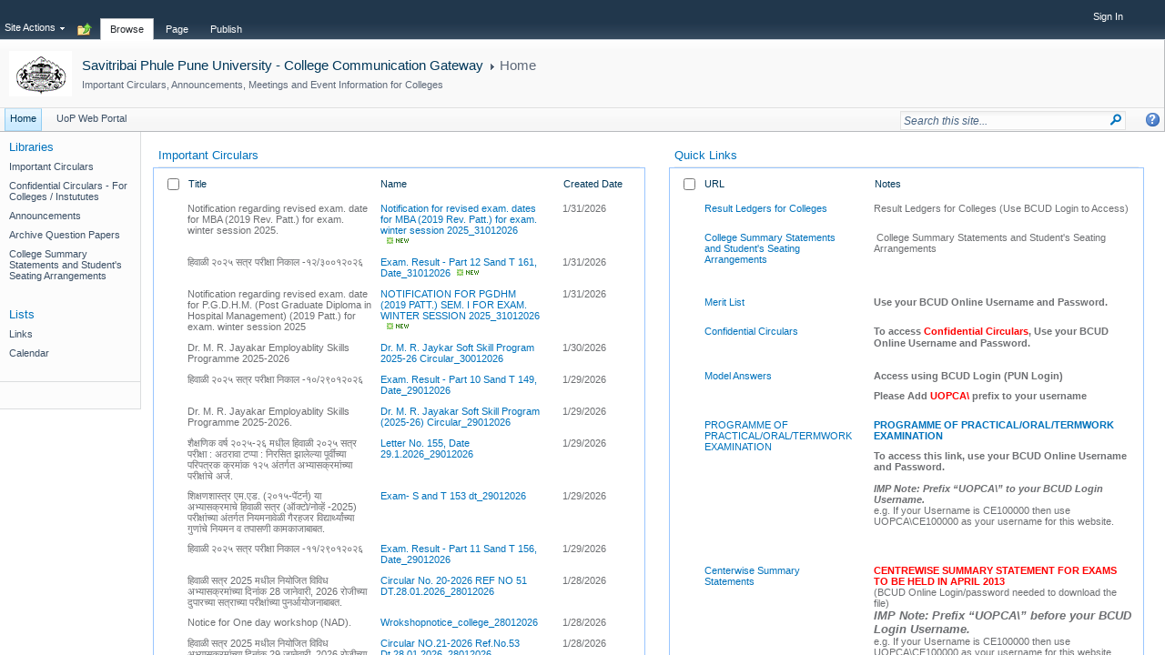

--- FILE ---
content_type: text/html; charset=utf-8
request_url: http://collegecirculars.unipune.ac.in/SitePages/Home.aspx
body_size: 40740
content:

<!DOCTYPE html PUBLIC "-//W3C//DTD XHTML 1.0 Strict//EN"
"http://www.w3.org/TR/xhtml1/DTD/xhtml1-strict.dtd">
<html xmlns:o="urn:schemas-microsoft-com:office:office" __expr-val-dir="ltr" lang="en-us" dir="ltr">
<head><meta http-equiv="X-UA-Compatible" content="IE=8" /><meta name="GENERATOR" content="Microsoft SharePoint" /><meta name="progid" content="SharePoint.WebPartPage.Document" /><meta http-equiv="Content-Type" content="text/html; charset=utf-8" /><meta http-equiv="Expires" content="0" /><title>
	
	Savitribai Phule Pune University - College Communication Gateway - Home

</title><link rel="stylesheet" type="text/css" href="/_layouts/1033/styles/Themable/wiki.css?rev=9pXM9jgtUVYAHk21JOAbIw%3D%3D"/>
<link rel="stylesheet" type="text/css" href="/_layouts/1033/styles/Themable/corev4.css?rev=iIikGkMuXBs8CWzKDAyjsQ%3D%3D"/>

	<script type="text/javascript">
	var _fV4UI = true;
	</script>
	<script type="text/javascript">
// <![CDATA[
document.write('<script type="text/javascript" src="/_layouts/1033/init.js?rev=BJDmyeIV5jS04CPkRq4Ldg%3D%3D"></' + 'script>');
document.write('<script type="text/javascript" src="/ScriptResource.axd?d=vgGiZZp7izHrhbKAsz0HTapIuKe6jK4F7gLd7oWpNbUWLbWKWILosXQjYZszNQ1mmYsaKPJpX2Aa_BVyh3xD836a8lsJUwPymO5Vwkuqkm9D6WmT8dSKf0-QaJGhlWTVzoLuy5R7RA6NurCCsT644AzhFRw1&amp;t=3f4a792d"></' + 'script>');
document.write('<script type="text/javascript" src="/_layouts/blank.js?rev=QGOYAJlouiWgFRlhHVlMKA%3D%3D"></' + 'script>');
document.write('<script type="text/javascript" src="/ScriptResource.axd?d=L9iID4misHfCcxmPl_pkBj27R2NKuB-33pwTybA7ahbygRAHEsuSndnw7Ll11Z5iHjNv-bmmSWVovUFBSiZY9mYBVImGlJYTFMU4YFG4gqM3TnRTATsfzGOL9drd41E2ThIkjNa6h3vz__K8YGRc2Un4iZgFoelCmtJxKWYMyURqLzai0&amp;t=3f4a792d"></' + 'script>');
// ]]>
</script>
<link type="text/xml" rel="alternate" href="/_vti_bin/spdisco.aspx" />
	<meta name="CollaborationServer" content="SharePoint Team Web Site" />
	<script type="text/javascript">
	var navBarHelpOverrideKey = "WSSEndUser";
	</script>
	<link rel="alternate" type="application/rss+xml" title="Site Pages" href="/_layouts/listfeed.aspx?List=ea82cf79%2Dd25e%2D4dda%2D8cbb%2D87d75003861a" />

	
		
	
<link rel="shortcut icon" href="/_layouts/images/favicon.ico" type="image/vnd.microsoft.icon" /><style type="text/css">
	.ctl00_PlaceHolderMain_Bottom_0 { border-color:Black;border-width:1px;border-style:Solid; }
	.ctl00_wpz_0 { border-color:Black;border-width:1px;border-style:Solid; }

</style></head>
<body scroll="no" onload="if (typeof(_spBodyOnLoadWrapper) != 'undefined') _spBodyOnLoadWrapper();" class="v4master">
  <form name="aspnetForm" method="post" action="Home.aspx" onsubmit="javascript:return WebForm_OnSubmit();" id="aspnetForm">
<div>
<input type="hidden" name="MSOWebPartPage_PostbackSource" id="MSOWebPartPage_PostbackSource" value="" />
<input type="hidden" name="MSOTlPn_SelectedWpId" id="MSOTlPn_SelectedWpId" value="" />
<input type="hidden" name="MSOTlPn_View" id="MSOTlPn_View" value="0" />
<input type="hidden" name="MSOTlPn_ShowSettings" id="MSOTlPn_ShowSettings" value="False" />
<input type="hidden" name="MSOGallery_SelectedLibrary" id="MSOGallery_SelectedLibrary" value="" />
<input type="hidden" name="MSOGallery_FilterString" id="MSOGallery_FilterString" value="" />
<input type="hidden" name="MSOTlPn_Button" id="MSOTlPn_Button" value="none" />
<input type="hidden" name="_wikiPageMode" id="_wikiPageMode" value="" />
<input type="hidden" name="__EVENTTARGET" id="__EVENTTARGET" value="" />
<input type="hidden" name="__EVENTARGUMENT" id="__EVENTARGUMENT" value="" />
<input type="hidden" name="__REQUESTDIGEST" id="__REQUESTDIGEST" value="0x5E5DC1658AC990F18F56974921B5C76F0EA49CF7442E33E491E7565D0658A404C3B6B19FAC9B89B307A5A6DA21FFBFE29670661F1D56A0CD336534FE4F4514CF,01 Feb 2026 00:47:22 -0000" />
<input type="hidden" name="_wikiPageCommand" id="_wikiPageCommand" value="" />
<input type="hidden" name="SPPageStateContext_PreviousAuthoringVersion" id="SPPageStateContext_PreviousAuthoringVersion" value="14" />
<input type="hidden" name="MSOSPWebPartManager_DisplayModeName" id="MSOSPWebPartManager_DisplayModeName" value="Browse" />
<input type="hidden" name="MSOSPWebPartManager_ExitingDesignMode" id="MSOSPWebPartManager_ExitingDesignMode" value="false" />
<input type="hidden" name="MSOWebPartPage_Shared" id="MSOWebPartPage_Shared" value="" />
<input type="hidden" name="MSOLayout_LayoutChanges" id="MSOLayout_LayoutChanges" value="" />
<input type="hidden" name="MSOLayout_InDesignMode" id="MSOLayout_InDesignMode" value="" />
<input type="hidden" name="_wpSelected" id="_wpSelected" value="" />
<input type="hidden" name="_wzSelected" id="_wzSelected" value="" />
<input type="hidden" name="MSOSPWebPartManager_OldDisplayModeName" id="MSOSPWebPartManager_OldDisplayModeName" value="Browse" />
<input type="hidden" name="MSOSPWebPartManager_StartWebPartEditingName" id="MSOSPWebPartManager_StartWebPartEditingName" value="false" />
<input type="hidden" name="MSOSPWebPartManager_EndWebPartEditing" id="MSOSPWebPartManager_EndWebPartEditing" value="false" />
<input type="hidden" name="_maintainWorkspaceScrollPosition" id="_maintainWorkspaceScrollPosition" value="0" />
<input type="hidden" name="__VIEWSTATE" id="__VIEWSTATE" value="/wEPDwUBMA9kFgRmD2QWAgIBD2QWAgIDD2QWDgIDD2QWBgUmZ185YWY5ZmQwNl9jNjg4XzQ5M2ZfODg5Nl8yMmM4ZTQ1ZGI1ZGYQDxYGHgtQYXJhbVZhbHVlczKYCQABAAAA/////[base64]/[base64]/////[base64]/////[base64]/[base64]/BhYAAAAfVG8gYWRkIGEgbmV3IGl0ZW0sIGNsaWNrICJOZXciLgYXAAAALlVzZSBTSElGVCtFTlRFUiB0byBvcGVuIHRoZSBtZW51IChuZXcgd2luZG93KS4LHwEyjQUAAQAAAP////[base64]/////[base64]/[base64]/////[base64]/JQkh85mIK96hAiX5Vag+H//In" />
</div>

<script type="text/javascript">
//<![CDATA[
var theForm = document.forms['aspnetForm'];
if (!theForm) {
    theForm = document.aspnetForm;
}
function __doPostBack(eventTarget, eventArgument) {
    if (!theForm.onsubmit || (theForm.onsubmit() != false)) {
        theForm.__EVENTTARGET.value = eventTarget;
        theForm.__EVENTARGUMENT.value = eventArgument;
        theForm.submit();
    }
}
//]]>
</script>


<script src="/WebResource.axd?d=3tbDQydgO_lSIlHysFOdEX0h9EIpA587e8wvLVk0fn7Zbo7e04Bw2Rw825x7yAeU9nwsCvREukLibo_NX1BW2KFmfLQ1&amp;t=636271869501517547" type="text/javascript"></script>


<script type="text/javascript">
//<![CDATA[
var MSOWebPartPageFormName = 'aspnetForm';
var g_presenceEnabled = true;
var g_wsaEnabled = false;
var g_wsaLCID = 1033;
var g_wsaSiteTemplateId = 'STS#0';
var g_wsaListTemplateId = 119;
var _fV4UI=true;var _spPageContextInfo = {webServerRelativeUrl: "\u002f", webLanguage: 1033, currentLanguage: 1033, webUIVersion:4,pageListId:"{ea82cf79-d25e-4dda-8cbb-87d75003861a}",pageItemId:1, alertsEnabled:true, siteServerRelativeUrl: "\u002f", allowSilverlightPrompt:'True'};
                    function DoPagingCallbackctl00$m$g_9af9fd06_c688_493f_8896_22c8e45db5df(pagingInputs) {WebForm_DoCallback('ctl00$m$g_9af9fd06_c688_493f_8896_22c8e45db5df',pagingInputs,UpdatePaging,0,CallBackError,true) } 
if (typeof(_spBodyOnLoadFunctionNames) != "undefined") {
if (_spBodyOnLoadFunctionNames != null) {
_spBodyOnLoadFunctionNames.push("ExpDataViewGroupOnPageLoad");
}
}//]]>
</script>
<script type="text/javascript">
<!--
var L_Menu_BaseUrl="";
var L_Menu_LCID="1033";
var L_Menu_SiteTheme="";
//-->
</script>
<script type="text/javascript">
//<![CDATA[
function _spNavigateHierarchy(nodeDiv, dataSourceId, dataPath, url, listInContext, type) {
    CoreInvoke('ProcessDefaultNavigateHierarchy', nodeDiv, dataSourceId, dataPath, url, listInContext, type, document.forms.aspnetForm, "", "\u002fSitePages\u002fHome.aspx");

}
//]]>
</script>
<script type="text/javascript">
//<![CDATA[

function _markElemForSaving(elemId)
{
    if (typeof(_spWikiRteElemIds) == 'undefined' || _spWikiRteElemIds == null)
    {
        _spWikiRteElemIds = new Object();
    }
    _spWikiRteElemIds[elemId] = true;
}

function _saveMarkedElems()
{
    if (typeof(_spWikiRteElemIds) != 'undefined' && _spWikiRteElemIds != null)
    {
        for (elemId in _spWikiRteElemIds)
        {
            RTE.RichTextEditor.transferContentsToInputField(elemId, true);
        }
    }
}
var _spWebPartComponents = new Object();_spWebPartComponents["WebPartWPQ1"] = new Object();_spWebPartComponents["WebPartWPQ1"].firstTabId = "Ribbon.Document";_spWebPartComponents["WebPartWPQ1"].initPageComponentScript = "SP.Ribbon.WebPartComponent.fetchListViewWebPartPageComponent\u0028\u0027g_9af9fd06_c688_493f_8896_22c8e45db5df\u0027, \u0027WebPartWPQ1\u0027, \u00277dae8c71-35f4-4842-b6f9-b8ff1d3ac73c\u0027, \u0027fd373c0f-4d27-44bc-8eda-e6fdcfbed7a7\u0027\u0029;";_spWebPartComponents["WebPartWPQ1"].contextualGroupCommands = ["LibraryContextualGroup"];_spWebPartComponents["WebPartWPQ1"].hasNonPromotedContextualGroups = true;_spWebPartComponents["WebPartWPQ1"].isDefaultWebPart = false;_spWebPartComponents["WebPartWPQ1"].pageComponentId = "WebPartWPQ1";_spWebPartComponents["WebPartWPQ1"].storageId="fd373c0f-4d27-44bc-8eda-e6fdcfbed7a7";_spWebPartComponents["WebPartWPQ2"] = new Object();_spWebPartComponents["WebPartWPQ2"].firstTabId = "Ribbon.ListItem";_spWebPartComponents["WebPartWPQ2"].contextualGroupCommands = ["ListContextualGroup"];_spWebPartComponents["WebPartWPQ2"].hasNonPromotedContextualGroups = true;_spWebPartComponents["WebPartWPQ2"].isDefaultWebPart = false;_spWebPartComponents["WebPartWPQ2"].pageComponentId = "WebPartWPQ2";_spWebPartComponents["WebPartWPQ2"].storageId="0cd2a03a-f4e6-45f6-8aa7-21b908e22465";_spWebPartComponents["WebPartWPQ3"] = new Object();_spWebPartComponents["WebPartWPQ3"].firstTabId = "Ribbon.ListItem";_spWebPartComponents["WebPartWPQ3"].initPageComponentScript = "SP.Ribbon.WebPartComponent.fetchListViewWebPartPageComponent\u0028\u0027g_835cba52_d14d_4756_a67a_026f8e8946ac\u0027, \u0027WebPartWPQ3\u0027, \u002705d9dad2-429b-499b-9384-ab99cfef2c2b\u0027, \u00276f8c896b-e78f-45a0-9ac6-bff03c1b0049\u0027\u0029;";_spWebPartComponents["WebPartWPQ3"].contextualGroupCommands = ["ListContextualGroup"];_spWebPartComponents["WebPartWPQ3"].hasNonPromotedContextualGroups = true;_spWebPartComponents["WebPartWPQ3"].isDefaultWebPart = false;_spWebPartComponents["WebPartWPQ3"].pageComponentId = "WebPartWPQ3";_spWebPartComponents["WebPartWPQ3"].storageId="6f8c896b-e78f-45a0-9ac6-bff03c1b0049";//]]>
</script>
<script type="text/javascript" >
<!--
//-->
</script>
<script src="/_layouts/blank.js?rev=QGOYAJlouiWgFRlhHVlMKA%3D%3D" type="text/javascript"></script>
<script type="text/javascript">
//<![CDATA[
if (typeof(DeferWebFormInitCallback) == 'function') DeferWebFormInitCallback();function WebForm_OnSubmit() {
_saveMarkedElems();UpdateFormDigest('\u002f', 1440000);
                    var workspaceElem = GetCachedElement("s4-workspace");
                    if (workspaceElem != null)
                    {
                        var scrollElem = GetCachedElement("_maintainWorkspaceScrollPosition");
                        if (scrollElem != null)
                        {
                            scrollElem.value = workspaceElem.scrollTop;
                        }
                    };
                if (typeof(vwpcm) != 'undefined') {vwpcm.SetWpcmVal();};if (typeof(_spFormOnSubmitWrapper) != 'undefined') {return _spFormOnSubmitWrapper();} else {return true;};
return true;
}
//]]>
</script>

<div>

	<input type="hidden" name="__VIEWSTATEGENERATOR" id="__VIEWSTATEGENERATOR" value="95093CB6" />
	<input type="hidden" name="__EVENTVALIDATION" id="__EVENTVALIDATION" value="/wEWBQLI6dqPBQLKnfnKCALYsqj0BgL29qKJBwLXh8HVCznyJtyKUukTLzdCPxylf5zlaKMx" />
</div>
  <script type="text/javascript">
//<![CDATA[
Sys.WebForms.PageRequestManager._initialize('ctl00$ScriptManager', document.getElementById('aspnetForm'));
Sys.WebForms.PageRequestManager.getInstance()._updateControls(['fctl00$WebPartAdderUpdatePanel','fctl00$PlaceHolderMain$updatePanel','tctl00$panelZone'], [], ['ctl00$WebPartAdder','ctl00$PlaceHolderMain$WikiField','ctl00$PlaceHolderMain$btnWikiRevert','ctl00$PlaceHolderMain$btnWikiSave'], 90);
//]]>
</script>

	
<noscript><div class='noindex'>You may be trying to access this site from a secured browser on the server. Please enable scripts and reload this page.</div></noscript>
<div id="TurnOnAccessibility" style="display:none" class="s4-notdlg noindex">
	<a id="linkTurnOnAcc" href="#" class="ms-TurnOnAcc" onclick="SetIsAccessibilityFeatureEnabled(true);UpdateAccessibilityUI();document.getElementById('linkTurnOffAcc').focus();return false;">
	Turn on more accessible mode</a>
</div>
<div id="TurnOffAccessibility" style="display:none" class="s4-notdlg noindex">
	<a id="linkTurnOffAcc" href="#" class="ms-TurnOffAcc" onclick="SetIsAccessibilityFeatureEnabled(false);UpdateAccessibilityUI();document.getElementById('linkTurnOnAcc').focus();return false;">
	Turn off more accessible mode</a>
</div>
<div class="s4-notdlg s4-skipribbonshortcut noindex">
	<a href="javascript:;" onclick="javascript:this.href='#startNavigation';" class="ms-SkiptoNavigation" accesskey="Y">
	Skip Ribbon Commands</a>
</div>
<div class="s4-notdlg noindex">
	<a href="javascript:;" onclick="javascript:this.href='#mainContent';" class="ms-SkiptoMainContent" accesskey="X">
	Skip to main content</a>
</div>
<a id="HiddenAnchor" href="javascript:;" style="display:none;"></a>

<div id="s4-ribbonrow" class="s4-pr s4-ribbonrowhidetitle">
	<div id="s4-ribboncont">
		<input id="RibbonContainer_activeTabId" name="ctl00$ctl27" type="hidden" value=""></input><div id='RibbonContainer'><div class="ms-cui-ribbon" id="Ribbon" unselectable="on" aria-describedby="ribboninstructions" oncontextmenu="return false" role="toolbar"><span class="ms-cui-hidden" id="ribboninstructions" unselectable="on">To navigate through the Ribbon, use standard browser navigation keys. To skip between groups, use Ctrl+LEFT or Ctrl+RIGHT. To jump to the first Ribbon tab use Ctrl+[. To jump to the last selected command use Ctrl+]. To activate a command, use Enter.</span><div class="ms-cui-ribbonTopBars" unselectable="on"><div class="ms-cui-topBar1" unselectable="on" style="display:none"><div class="ms-cui-qat-container" unselectable="on"></div></div><div class="ms-cui-topBar2" unselectable="on"><div class="ms-cui-jewel-container" id="jewelcontainer" unselectable="on" style="display:none"></div><div class="ms-cui-TabRowLeft ms-siteactionscontainer s4-notdlg" id="RibbonContainer-TabRowLeft" unselectable="on">
					   <span class="ms-siteactionsmenu" id="siteactiontd">
					   
						
						<span style="display:none"><menu type='ServerMenu' id="zz1_SiteActionsMenuMain" largeiconmode="true"><ie:menuitem id="ctl00_SiteActionsMenuMain_ctl00_MenuItem_TakeOffline" type="option" iconSrc="/_layouts/images/connecttospworkspace32.png" onMenuClick="javaScript:CoreInvoke('TakeOfflineToClientReal',1, 1, 'http:\u002f\u002fcollegecirculars.unipune.ac.in', -1, -1, '', '')" hidden="TakeOfflineDisabled(1, 1, -1, -1)" text="Sync to SharePoint Workspace" description="Create a synchronized copy of this site on your computer." menuGroupId="100"></ie:menuitem>
<ie:menuitem id="zz2_MenuItem_ViewAllSiteContents" type="option" iconSrc="/_layouts/images/allcontent32.png" onMenuClick="STSNavigate2(event,'/_layouts/viewlsts.aspx');" text="View All Site Content" description="View all libraries and lists in this site." menuGroupId="300"></ie:menuitem>
</menu></span><span  id="zz3_SiteActionsMenu_t" class="ms-siteactionsmenuinner" title="Open Menu" onmouseover="MMU_PopMenuIfShowing(this);MMU_EcbTableMouseOverOut(this, true)" hoveractive="ms-siteactionsmenuhover" hoverinactive="ms-siteactionsmenuinner" onclick=" CoreInvoke('MMU_Open',byid('zz1_SiteActionsMenuMain'), MMU_GetMenuFromClientId('zz3_SiteActionsMenu'),event,false, null, 0); return false;" foa="MMU_GetMenuFromClientId('zz3_SiteActionsMenu')" oncontextmenu="ClkElmt(this); return false;" style="white-space:nowrap"><a class="ms-menu-a" id="zz3_SiteActionsMenu" accesskey="/" href="javascript:;" style="cursor:pointer;white-space:nowrap;" onfocus="MMU_EcbLinkOnFocusBlur(byid('zz1_SiteActionsMenuMain'), this, true);" onkeydown="MMU_EcbLinkOnKeyDown(byid('zz1_SiteActionsMenuMain'), MMU_GetMenuFromClientId('zz3_SiteActionsMenu'), event);" onclick=" CoreInvoke('MMU_Open',byid('zz1_SiteActionsMenuMain'), MMU_GetMenuFromClientId('zz3_SiteActionsMenu'),event,false, null, 0); return false;" oncontextmenu="ClkElmt(this); return false;" menutokenvalues="MENUCLIENTID=zz3_SiteActionsMenu,TEMPLATECLIENTID=zz1_SiteActionsMenuMain" serverclientid="zz3_SiteActionsMenu"><span>Site Actions</span><img src="/_layouts/images/blank.gif" style='border:0px' alt="Use SHIFT+ENTER to open the menu (new window)."/></a><span style="height:3px;width:5px;position:relative;display:inline-block;overflow:hidden;" class="s4-clust ms-viewselector-arrow"><img src="/_layouts/images/fgimg.png" alt="Open Menu" style="border-width:0px;position:absolute;left:-0px !important;top:-491px !important;" /></span></span></span>
				
						<span class="s4-breadcrumb-anchor"><span style="height:16px;width:16px;position:relative;display:inline-block;overflow:hidden;" class="s4-clust"><a id="GlobalBreadCrumbNavPopout-anchor" onclick="CoreInvoke('callOpenBreadcrumbMenu', event, 'GlobalBreadCrumbNavPopout-anchor', 'GlobalBreadCrumbNavPopout-menu', 'GlobalBreadCrumbNavPopout-img', 's4-breadcrumb-anchor-open', 'ltr', '', false); return false;" onmouseover="" onmouseout="" title="Navigate Up" href="javascript:;" style="display:inline-block;height:16px;width:16px;"><img src="/_layouts/images/fgimg.png" alt="Navigate Up" style="border:0;position:absolute;left:-0px !important;top:-112px !important;" /></a></span></span><div class="ms-popoutMenu s4-breadcrumb-menu" id="GlobalBreadCrumbNavPopout-menu" style="display:none;">
							<div class="s4-breadcrumb-top">
								<span class="s4-breadcrumb-header">This page location is:</span>
							</div>
							
								<ul class="s4-breadcrumb">
	<li class="s4-breadcrumbRootNode"><span class="s4-breadcrumb-arrowcont"><span style="height:16px;width:16px;position:relative;display:inline-block;overflow:hidden;" class="s4-clust s4-breadcrumb"><img src="/_layouts/images/fgimg.png" alt="" style="border-width:0px;position:absolute;left:-0px !important;top:-353px !important;" /></span></span><a class="s4-breadcrumbRootNode" href="/">Savitribai Phule Pune University - College Communication Gateway</a><ul class="s4-breadcrumbRootNode"><li class="s4-breadcrumbCurrentNode"><span class="s4-breadcrumb-arrowcont"><span style="height:16px;width:16px;position:relative;display:inline-block;overflow:hidden;" class="s4-clust s4-breadcrumb"><img src="/_layouts/images/fgimg.png" alt="" style="border-width:0px;position:absolute;left:-0px !important;top:-353px !important;" /></span></span><span class="s4-breadcrumbCurrentNode">Home</span></li></ul></li>
</ul>
								
						</div>
						<div class="s4-die">
							
						</div>
				
				
			</div><ul class="ms-cui-tts" unselectable="on" role="tablist"><li class="ms-cui-tt ms-browseTab ms-cui-tt-s" id="Ribbon.Read-title" unselectable="on" role="tab"><a class="ms-cui-tt-a" unselectable="on" href="javascript:;" onclick="_ribbonStartInit('Ribbon.Read',false, event);" unselectable="on" title="Browse" onkeypress="if(event != null && event.keyCode == 13){ if(typeof(_ribbon) != 'undefined') _ribbon.launchedByKeyboard = true; _ribbonStartInit('Ribbon.Read',false, event);  }"><span class="ms-cui-tt-span" unselectable="on">Browse</span><span class="ms-cui-hidden" unselectable="on">Tab 1 of 3.</span></a></li><li class="ms-cui-tt" id="Ribbon.WikiPageTab-title" unselectable="on" role="tab"><a class="ms-cui-tt-a" unselectable="on" href="javascript:;" onclick="_ribbonStartInit('Ribbon.WikiPageTab',false, event);" unselectable="on" title="Page" onkeypress="if(event != null && event.keyCode == 13){ if(typeof(_ribbon) != 'undefined') _ribbon.launchedByKeyboard = true; _ribbonStartInit('Ribbon.WikiPageTab',false, event);  }"><span class="ms-cui-tt-span" unselectable="on">Page</span><span class="ms-cui-hidden" unselectable="on">Tab 2 of 3.</span></a></li><li class="ms-cui-tt" id="Ribbon.PublishTab-title" unselectable="on" role="tab"><a class="ms-cui-tt-a" unselectable="on" href="javascript:;" onclick="_ribbonStartInit('Ribbon.PublishTab',false, event);" unselectable="on" title="Publish" onkeypress="if(event != null && event.keyCode == 13){ if(typeof(_ribbon) != 'undefined') _ribbon.launchedByKeyboard = true; _ribbonStartInit('Ribbon.PublishTab',false, event);  }"><span class="ms-cui-tt-span" unselectable="on">Publish</span><span class="ms-cui-hidden" unselectable="on">Tab 3 of 3.</span></a></li></ul><div class="ms-cui-TabRowRight s4-trc-container s4-notdlg" id="RibbonContainer-TabRowRight" unselectable="on">
	
	 <a href="#" tabindex="-1" style="display:none"></a><a href="#" tabindex="-1" style="display:none"></a>
	 <div class="s4-trc-container-menu">
		 <div>
			
<a id="ctl00_IdWelcome_ExplicitLogin" class="s4-signInLink" href="http://collegecirculars.unipune.ac.in/_layouts/Authenticate.aspx?Source=%2FSitePages%2FHome%2Easpx" style="display:inline;">Sign In</a>

			
<script type ="text/javascript">
// <![CDATA[
function OnSelectionChange(value)
{
	var today = new Date();
	var oneYear = new Date(today.getTime() + 365 * 24 * 60 * 60 * 1000);
	var url = window.location.href;
	document.cookie = "lcid=" + value + ";path=/;expires=" + oneYear.toGMTString();
	window.location.href = url;
}
// ]]>
</script>


		</div>
	</div>
	
	<span>
		<span class="s4-devdashboard">
			
		</span>
	</span>
			</div></div></div></div></div>
<script type="text/javascript">
//<![CDATA[
    
    var _ribbon = new Object();
    _ribbon.initialTabId = 'Ribbon.Read';
    _ribbon.buildMinimized = true;
    _ribbon.initStarted = false;
    _ribbon.initialTabSelectedByUser = false;
    _ribbon.launchedByKeyboard = false;

    function _ribbonInitFunc1()
    {
        try
        {
            var temp = new CUI.RibbonBuildOptions();
        }
        catch(e)
        {
            return;
        }

        var options = new CUI.RibbonBuildOptions();
        options.lazyTabInit = true;
        options.shallowTabs = true;
        options.lazyMenuInit = true;
        options.attachToDOM = false;
        options.initialScalingIndex = 0;
        options.validateServerRendering = false;
        options.showQATId = '';
        options.showJewelId = '';
        options.minimized = _ribbon.buildMinimized;
        options.shownTabs = {'Ribbon.EditingTools.CPInsert':true,'Ribbon.Library':true,'Ribbon.List':true,'Ribbon.EditingTools.CPEditTab':true,'Ribbon.Link.Link':true,'Ribbon.ListItem':true,'Ribbon.Table.Layout':true,'Ribbon.PublishTab':true,'Ribbon.Read':true,'Ribbon.WebPartOption':true,'Ribbon.WikiPageTab':true,'Ribbon.Table.Design':true,'Ribbon.Image.Image':true,'Ribbon.Document':true};;
        options.shownContextualGroups = null;
        options.initiallyVisibleContextualGroups = null;
        options.normalizedContextualGroups = null;
        options.trimmedIds = {'Ribbon.Library.Actions.AllMeetings':true,'Ribbon.WebPartInsert.InsertRelatedDataToListForm':true,'Ribbon.List.Actions.AllMeetings':true,'Ribbon.Documents.FormActions':true,'Ribbon.WebPartPage':true,'Ribbon.List.GanttView':true};;
        options.enabledVisibilityContexts = {'WSSListAndLibrary':true,'PublishTabTrimmingVisibilityContext':true,'WSSWikiPage':true};;
        options.fixedPositioningEnabled = false;
        options.clientID = 'RibbonContainer';
        options.trimEmptyGroups = true;
        options.dataExtensions = null;
        options.scalingHint = '-427108185';
        options.initialTabSelectedByUser = _ribbon.initialTabSelectedByUser;
        options.launchedByKeyboard = _ribbon.launchedByKeyboard;

        try
        {
            var temp = SP.Ribbon.PageManager.get_instance();
        }
        catch(e)
        {
            return;
        }

        g_builder = new CUI.RibbonBuilder(options, document.getElementById('RibbonContainer'), SP.Ribbon.PageManager.get_instance());
        var dataSource = new CUI.DataSource('\u002f_layouts\u002fcommandui.ashx', '1361073163', '1033');
        g_builder.set_dataSource(dataSource);

        g_builder.buildRibbonAndInitialTab(_ribbon.initialTabId);
    }

    function _ribbonStartInit(initialTabId, buildMinimized, e)
    {
        if (true && typeof(_ribbonReadyForInit) == 'function' && !_ribbonReadyForInit())
            return;

        if (e)
        {
            _ribbon.initialTabSelectedByUser = true;
        }

        var firstTabId = null;
        var evt = e || window.event;
        if (evt)
        {
            if (!evt.preventDefault)
                evt.returnValue = false;
            else
                evt.preventDefault();
        }

        if (_ribbon.initStarted)
            return;
        _ribbon.initStarted = true;
        if(typeof(CUI) != 'undefined' && typeof(CUI.PMetrics) != 'undefined')
            CUI.PMetrics.perfMark(CUI.PMarker.perfCUIRibbonInitStart);
        if (initialTabId)
        {
            firstTabId = _ribbon.initialTabId;
            _ribbon.initialTabId = initialTabId;
        }
        if (typeof(buildMinimized) != 'undefined')
            _ribbon.buildMinimized = buildMinimized;

        if(initialTabId && initialTabId != "undefined" && _ribbonOnStartInit)
        {
            _ribbonOnStartInit(_ribbon);
            
            var oldTab = document.getElementById(firstTabId + "-title");
            if (oldTab)
                oldTab.className = "ms-cui-tt";

            var newTab = document.getElementById(initialTabId + "-title");
            if (newTab)
                newTab.className = "ms-cui-tt ms-cui-tt-s";
        }
        

        var _spRibbonInstantiateByRibbonControl = true;

        function _registerCommonComponents()
        {  
            SP.Ribbon.HelpPageComponent.registerWithPageManager();
            SP.Ribbon.UserInterfacePageComponent.registerWithPageManager();
        }
        ExecuteOrDelayUntilScriptLoaded(_registerCommonComponents, "sp.ribbon.js");

        
        function _registerCUIEComponent()
        {  
            var instance = SP.Ribbon.CommandUIExtensionPageComponent.get_instance();
            instance.set_dataUrl('\u002f_layouts\u002fcommandui.ashx');
            instance.set_dataLCID('1033');
            instance.set_dataVersion('1361073163');
            SP.Ribbon.CommandUIExtensionPageComponent.registerWithPageManager();
        }
        ExecuteOrDelayUntilScriptLoaded(_registerCUIEComponent, "sp.ribbon.js");

        var defd;
        try
        {
            defd = typeof(SP.Ribbon.PageManager);
        }
        catch (e)
        {
            defd = "undefined";
        }
        EnsureScript("ribbon", defd, _ribbonInitFunc1);


    }

    function _ribbonKeyboardTitleShortcut(e)
    {
        var evt = e || window.event;
        if (evt)
        {
            var key = (evt.ctrlKey) ? 't' : 'f';
            key += (evt.altKey) ? 't' : 'f';
            key += (evt.shiftKey) ? 't' : 'f';
            try
            {
                key += String.fromCharCode(_processKeyCodes(evt.keyCode));
            }
            catch (error)
            {
                return;
            }

            if(key == 'tff[')
            {
                if(document.selection && document.selection.type == 'Control')
                {
                    var r = document.selection.createRange();
                    var len = r.length;
                    for (; len > 0; len--)
                    {
                        r.remove(len - 1);
                    }
                    r.select();
                }

                var tabHead = document.getElementById('Ribbon.Read-title');
                if(tabHead)
                {
                    tabHead = tabHead.firstChild.focus();
                }
            }
        }
    }

    if (false)
        _spBodyOnLoadFunctionNames.push("_ribbonStartInit");


    function _ribbonOnWindowResizeForHeaderScaling(evt)
    {
        if (_ribbon.initStarted)
            return;
        _ribbonScaleHeader(document.getElementById('RibbonContainer').firstChild.childNodes[1], false);
    }
    if (typeof(_ribbonScaleHeader) == 'function' && true)
    {        
        _ribbonScaleHeader(document.getElementById('RibbonContainer').firstChild.childNodes[1], false);
        if (window.addEventListener)
            window.addEventListener('resize', _ribbonOnWindowResizeForHeaderScaling, false);
        else if(window.attachEvent)
            window.attachEvent('onresize', _ribbonOnWindowResizeForHeaderScaling);            
    }
    

    if(document.addEventListener)
        document.addEventListener('keydown', _ribbonKeyboardTitleShortcut, false);
    else
        document.attachEvent('onkeydown', _ribbonKeyboardTitleShortcut);
//]]>
</script>
<script type="text/javascript">
//<![CDATA[
var g_commandUIHandlers = {"name":"CommandHandlers","attrs":{},"children":[]};
//]]>
</script>
	</div>
	<div id="notificationArea" class="s4-noti">
	</div>
	
			
	
	<div id="WebPartAdderUpdatePanelContainer">
		<div id="ctl00_WebPartAdderUpdatePanel">
	
				<span id="ctl00_WebPartAdder"></span>
			
</div>
	</div>
</div>
<div id="s4-workspace">
		<div id="s4-bodyContainer">
			<div id="s4-titlerow" class="s4-pr s4-notdlg s4-titlerowhidetitle">
				<div class="s4-title s4-lp">
					<div class="s4-title-inner">
						<table class="s4-titletable" cellspacing="0">
							<tbody>
								<tr>
									<td class="s4-titlelogo">
										<a id="ctl00_onetidProjectPropertyTitleGraphic" href="/">
											<img id="ctl00_onetidHeadbnnr2" name="onetidHeadbnnr0" src="http://unipune.ac.in/uop_gifs/logo_small.gif" alt="Savitribai Phule Pune University Logo" style="border-width:0px;" />
										</a>
									</td>
									<td class="s4-titletext">
										<h1 name="onetidProjectPropertyTitle">
											
												<a id="ctl00_PlaceHolderSiteName_onetidProjectPropertyTitle" href="/">Savitribai Phule Pune University - College Communication Gateway</a>
											
										</h1>
										<span id="onetidPageTitleSeparator" class="s4-nothome s4-bcsep s4-titlesep">
										<span><span style="height:11px;width:11px;position:relative;display:inline-block;overflow:hidden;"><img src="/_layouts/images/fgimg.png" alt=":" style="border-width:0px;position:absolute;left:-0px !important;top:-585px !important;" /></span></span> </span>
										<h2>
											
	<span>
		
	</span>
	<span id="ctl00_PlaceHolderPageTitleInTitleArea_wikiPageNameDisplay" class="ms-WikiPageNameEditor-Display">Home</span>
	<span id="ctl00_PlaceHolderPageTitleInTitleArea_wikiPageNameEdit" class="ms-WikiPageNameEditor-Edit" style="display:none;">
		<input name="ctl00$PlaceHolderPageTitleInTitleArea$wikiPageNameEditTextBox" type="text" value="Home" maxlength="123" id="ctl00_PlaceHolderPageTitleInTitleArea_wikiPageNameEditTextBox" />
	</span>

										</h2>
										<div class="s4-pagedescription" tabindex="0" >
											
	
			Important Circulars, Announcements, Meetings and Event Information for Colleges
		

										</div>
									</td>
									<td class="s4-socialdata-notif">
										
									</td>
								</tr>
							</tbody>
						</table>
					</div>
				</div>
				<div id="s4-topheader2" class="s4-pr s4-notdlg">
					<a name="startNavigation"></a>
					<div id="s4-searcharea" class="s4-search s4-rp">
						
							<select id='idSearchScope' name='SearchScope' class='ms-searchbox' style='display:none' title="Search Scope">
<option value='http://collegecirculars.unipune.ac.in' selected="selected"> This Site </option>
</select>
<input type="text" id='idSearchString' size="25" name='SearchString' maxlength="255" accesskey="S" value="Search this site..." class='ms-searchbox' onkeydown="return SearchKeyDown(event, 'http:\u002f\u002fcollegecirculars.unipune.ac.in\u002f_layouts\u002fsearchresults.aspx');" onblur="CoreInvoke('SearchOnBlur');" onfocus="CoreInvoke('SearchOnFocus');" title="Enter search words" />
<div class="ms-searchimage">
<span style="height:13px;width:13px;position:relative;display:inline-block;overflow:hidden;" class="s4-clust"><a onclick="javascript:return SubmitSearchRedirect('http:\u002f\u002fcollegecirculars.unipune.ac.in\u002f_layouts\u002fsearchresults.aspx')" href="javascript:" title="Search" id="onetIDGoSearch" style="display:inline-block;height:13px;width:13px;"><img src="/_layouts/images/fgimg.png" alt="Search" style="border:0;position:absolute;left:-0px !important;top:-296px !important;" /></a></span></div>

						
						<span class="s4-help">
								<span style="height:17px;width:17px;position:relative;display:inline-block;overflow:hidden;" class="s4-clust"><a href="../_catalogs/masterpage/#" id="ctl00_TopHelpLink" style="height:17px;width:17px;display:inline-block;" onclick="TopHelpButtonClick('HelpHome');return false" accesskey="6" title="Help (new window)"><img src="/_layouts/images/fgimg.png" style="left:-0px !important;top:-309px !important;position:absolute;" align="absmiddle" border="0" alt="Help (new window)" /></a></span>
						</span>
					</div>
					<div class="s4-rp s4-app">
					</div>
					<div class="s4-lp s4-toplinks">
						
								
	<div id="zz4_TopNavigationMenuV4" class="s4-tn">
	<div class="menu horizontal menu-horizontal">
		<ul class="root static">
			<li class="static selected"><a class="static selected menu-item" href="/" accesskey="1"><span class="additional-background"><span class="menu-item-text">Home</span><span class="ms-hidden">Currently selected</span></span></a></li><li class="static"><a class="static menu-item" href="http://www.unipune.ac.in"><span class="additional-background"><span class="menu-item-text">UoP Web Portal</span></span></a></li>
		</ul>
	</div>
</div>
	
			
		
								
						
					</div>
				</div>
			</div>
			<div id="s4-statusbarcontainer">
				<div id="pageStatusBar" class="s4-status-s1">
				</div>
			</div>
				
			<div id="s4-mainarea" class="s4-pr s4-widecontentarea">
				<div id="s4-leftpanel" class="s4-notdlg">
					<div id="s4-leftpanel-content">
						
						
						
	

							
						
				<div class="ms-quicklaunchouter">
				<div class="ms-quickLaunch">
				
				
				
				<div id="ctl00_PlaceHolderLeftNavBar_QuickLaunchNavigationManager" class="ms-quicklaunch-navmgr">
	
				<div>
					
						
					 
					
					
							<div id="zz5_V4QuickLaunchMenu" class="s4-ql">
		<div class="menu vertical menu-vertical">
			<ul class="root static">
				<li class="static"><a class="static menu-item" href="/_layouts/viewlsts.aspx?BaseType=1"><span class="additional-background"><span class="menu-item-text">Libraries</span></span></a><ul class="static">
					<li class="static"><a class="static menu-item" href="/Important%20Circulars/Forms/Active%20Circulars.aspx"><span class="additional-background"><span class="menu-item-text">Important Circulars</span></span></a></li><li class="static"><a class="static menu-item" href="/Confidential%20Circulars/Forms/Active%20Circulars.aspx"><span class="additional-background"><span class="menu-item-text">Confidential Circulars - For Colleges / Instututes</span></span></a></li><li class="static"><a class="static menu-item" href="/Lists/Announcements/AllItems.aspx"><span class="additional-background"><span class="menu-item-text">Announcements</span></span></a></li><li class="static"><a class="static menu-item" href="/Previous%20Question%20Papers/Forms/AllItems.aspx"><span class="additional-background"><span class="menu-item-text">Archive Question Papers</span></span></a></li><li class="static"><a class="static menu-item" href="/College%20Summary%20Statements%20and%20Students%20Seating%20Ar/Forms/AllItems.aspx"><span class="additional-background"><span class="menu-item-text">College Summary Statements and Student&#39;s Seating Arrangements</span></span></a></li>
				</ul></li><li class="static"><a class="static menu-item" href="/_layouts/viewlsts.aspx?BaseType=0"><span class="additional-background"><span class="menu-item-text">Lists</span></span></a><ul class="static">
					<li class="static"><a class="static menu-item" href="/Lists/Links/AllItems.aspx"><span class="additional-background"><span class="menu-item-text">Links</span></span></a></li><li class="static"><a class="static menu-item" href="/Lists/Calendar/calendar.aspx"><span class="additional-background"><span class="menu-item-text">Calendar</span></span></a></li>
				</ul></li>
			</ul>
		</div>
	</div>
						
				</div>
				
</div>
			
			
					
				
				
				
				
						<ul class="s4-specialNavLinkList">
							<li>
								
							</li>
						</ul>
					
				
				</div>
				</div>
						
					</div>
				</div>
				<div class="s4-ca s4-ca-dlgNoRibbon" id="MSO_ContentTable">
					<div class="s4-die">
						
						
							<div id="onetidPageTitleAreaFrame" class='ms-pagetitleareaframe s4-pagetitle'></div>
						
						<span class="s4-die">
							
						</span>
						
							
						
						
					</div>
					
						<div class='s4-ba'><div class='ms-bodyareacell'>
							<div id="ctl00_MSO_ContentDiv">
						<a name="mainContent"></a>
						
	
	<div id="ctl00_PlaceHolderMain_updatePanel">
	
			<div style='display:none'><input type="submit" name="ctl00$PlaceHolderMain$btnWikiEdit" value="edit" onclick="javascript:WebForm_DoPostBackWithOptions(new WebForm_PostBackOptions(&quot;ctl00$PlaceHolderMain$btnWikiEdit&quot;, &quot;&quot;, true, &quot;&quot;, &quot;&quot;, false, false))" id="ctl00_PlaceHolderMain_btnWikiEdit" /></div><div style='display:none'><input type="submit" name="ctl00$PlaceHolderMain$btnWikiSave" value="edit" onclick="javascript:WebForm_DoPostBackWithOptions(new WebForm_PostBackOptions(&quot;ctl00$PlaceHolderMain$btnWikiSave&quot;, &quot;&quot;, true, &quot;&quot;, &quot;&quot;, false, false))" id="ctl00_PlaceHolderMain_btnWikiSave" /></div><div style='display:none'><input type="submit" name="ctl00$PlaceHolderMain$btnWikiRevert" value="Revert" onclick="javascript:WebForm_DoPostBackWithOptions(new WebForm_PostBackOptions(&quot;ctl00$PlaceHolderMain$btnWikiRevert&quot;, &quot;&quot;, true, &quot;&quot;, &quot;&quot;, false, false))" id="ctl00_PlaceHolderMain_btnWikiRevert" /></div>
			<div id="ctl00_PlaceHolderMain_WikiField">
		<div class="ms-wikicontent ms-rtestate-field" style="padding-right: 10px"><div class="ExternalClass5946EC5AE283460E9D8EFFF243512905"><table id="layoutsTable" style="width:100%"><tbody><tr style="vertical-align:top"><td style="width:66.6%"><div class="ms-rte-layoutszone-outer" style="width:100%"><div class="ms-rte-layoutszone-inner"><div class="ms-rtestate-read ms-rte-wpbox"><div class="ms-rtestate-notify  ms-rtestate-read 9af9fd06-c688-493f-8896-22c8e45db5df" id="div_9af9fd06-c688-493f-8896-22c8e45db5df"><table style='width:100%' cellpadding='0' cellspacing='0'><tr><td id="MSOZoneCell_WebPartWPQ1" WebPartWPQ1_RelatedListId="{7dae8c71-35f4-4842-b6f9-b8ff1d3ac73c}" WebPartWPQ1_WebPartStorageKey="fd373c0f-4d27-44bc-8eda-e6fdcfbed7a7" valign="top" class="s4-wpcell" onkeyup="WpKeyUp(event)" onmouseup="WpClick(event)"><table class="s4-wpTopTable" border="0" cellpadding="0" cellspacing="0" width="100%">
	<tr>
		<td><table border="0" cellpadding="0" cellspacing="0" width="100%">
			<tr class="ms-WPHeader">
				<td align="left" class="ms-wpTdSpace">&#160;</td><td title="Important Circulars" id="WebPartTitleWPQ1" class="ms-WPHeaderTd"><h3 style="text-align:justify;" class="ms-standardheader ms-WPTitle"><a accesskey="W" href="/Important%20Circulars"><nobr><span>Important Circulars</span><span id="WebPartCaptionWPQ1"></span></nobr></a></h3></td><td class="ms-WPHeaderTdSelection"><span class="ms-WPHeaderTdSelSpan"><input type="checkbox" id="SelectionCbxWebPartWPQ1" class="ms-WPHeaderCbxHidden" title="Select or deselect Important Circulars Web Part" onblur="this.className='ms-WPHeaderCbxHidden'" onfocus="this.className='ms-WPHeaderCbxVisible'" onkeyup="WpCbxKeyHandler(event);" onmouseup="WpCbxSelect(event); return false;" onclick="TrapMenuClick(event); return false;" /></span></td><td align="left" class="ms-wpTdSpace">&#160;</td>
			</tr>
		</table></td>
	</tr><tr>
		<td class="ms-WPBorder" valign="top"><div WebPartID="fd373c0f-4d27-44bc-8eda-e6fdcfbed7a7" WebPartID2="9af9fd06-c688-493f-8896-22c8e45db5df" HasPers="false" id="WebPartWPQ1" width="100%" class="ms-wpContentDivSpace" allowRemove="false" allowDelete="false" style="" ><table width="100%" cellspacing="0" cellpadding="0" border="0" xmlns:x="http://www.w3.org/2001/XMLSchema" xmlns:d="http://schemas.microsoft.com/sharepoint/dsp" xmlns:asp="http://schemas.microsoft.com/ASPNET/20" xmlns:__designer="http://schemas.microsoft.com/WebParts/v2/DataView/designer" xmlns:SharePoint="Microsoft.SharePoint.WebControls" xmlns:ddwrt2="urn:frontpage:internal"><script type="text/javascript">
      ctx = new ContextInfo();
      
      var existingHash = '';
      if(window.location.href.indexOf("#") > -1){
        existingHash = window.location.href.substr(window.location.href.indexOf("#"));
      }
      ctx.existingServerFilterHash = existingHash;
      if (ctx.existingServerFilterHash.indexOf("ServerFilter=") == 1) {
        ctx.existingServerFilterHash = ctx.existingServerFilterHash.replace(/-/g, '&').replace(/&&/g, '-');
        var serverFilterRootFolder = GetUrlKeyValue("RootFolder", true,ctx.existingServerFilterHash);
        var currentRootFolder = GetUrlKeyValue("RootFolder", true);
        if("" == serverFilterRootFolder && "" != currentRootFolder)
        {
          ctx.existingServerFilterHash += "&RootFolder=" + currentRootFolder;
        }
        window.location.hash = '';
        window.location.search = '?' + ctx.existingServerFilterHash.substr("ServerFilter=".length + 1);
      }
        
          ctx.listBaseType = 1;
      
      ctx.NavigateForFormsPages = false;
      ctx.listTemplate = "101";
      ctx.listName = "{7DAE8C71-35F4-4842-B6F9-B8FF1D3AC73C}";
      ctx.view = "{FD373C0F-4D27-44BC-8EDA-E6FDCFBED7A7}";
      ctx.listUrlDir = "/Important%20Circulars";
      ctx.HttpPath = "http://collegecirculars.unipune.ac.in/_vti_bin/owssvr.dll?CS=65001";
      ctx.HttpRoot = "http://collegecirculars.unipune.ac.in";
      ctx.imagesPath = "/_layouts/images/";
      ctx.PortalUrl = "";
      ctx.SendToLocationName = "";
      ctx.SendToLocationUrl = "";
      
          ctx.RecycleBinEnabled = 1;
        
      ctx.OfficialFileName = "";
      ctx.OfficialFileNames = "";
      ctx.WriteSecurity = "1";
      ctx.SiteTitle = "Savitribai Phule Pune University - College Communication Gateway";
      ctx.ListTitle = "Important Circulars";
      if (ctx.PortalUrl == "") ctx.PortalUrl = null;
      ctx.displayFormUrl = "http://collegecirculars.unipune.ac.in/_layouts/listform.aspx?PageType=4&ListId={7DAE8C71-35F4-4842-B6F9-B8FF1D3AC73C}";
      ctx.editFormUrl = "http://collegecirculars.unipune.ac.in/_layouts/listform.aspx?PageType=6&ListId={7DAE8C71-35F4-4842-B6F9-B8FF1D3AC73C}";
      ctx.isWebEditorPreview = 0;
      ctx.ctxId = 2103;
      ctx.isXslView = true;
      
      if (g_ViewIdToViewCounterMap["{FD373C0F-4D27-44BC-8EDA-E6FDCFBED7A7}"] == null)
          g_ViewIdToViewCounterMap["{FD373C0F-4D27-44BC-8EDA-E6FDCFBED7A7}"]= 2103;
      ctx.CurrentUserId = -1;
      
      ctx2103 = ctx;
      g_ctxDict['ctx2103'] = ctx;
    </script><script type="text/vbscript">
    On Error Resume Next
    Set EditDocumentButton = CreateObject("SharePoint.OpenDocuments.3")
    If (IsObject(EditDocumentButton)) Then
        fNewDoc3 = true
    Else
        Set EditDocumentButton = CreateObject("SharePoint.OpenDocuments.2")
        If (IsObject(EditDocumentButton)) Then
            fNewDoc2 = true
        Else
            Set EditDocumentButton = CreateObject("SharePoint.OpenDocuments.1")
        End If
    End If    
    fNewDoc = IsObject(EditDocumentButton)
      </script>
    <tr><td><iframe src="javascript:false;" id="FilterIframe2103" name="FilterIframe2103" style="display:none" height="0" width="0" FilterLink="?"></iframe><table summary="Important Circulars " o:WebQuerySourceHref="http://collegecirculars.unipune.ac.in/_vti_bin/owssvr.dll?CS=65001&amp;XMLDATA=1&amp;RowLimit=0&amp;View={FD373C0F-4D27-44BC-8EDA-E6FDCFBED7A7}" width="100%" border="0" cellspacing="0" dir="none" onmouseover="EnsureSelectionHandler(event,this,2103)" cellpadding="1" id="onetidDoclibViewTbl0" class="ms-listviewtable" xmlns:o="urn:schemas-microsoft-com:office:office"><tr valign="top" class="ms-viewheadertr ms-vhltr"><th class="ms-vh-icon" scope="col"><input type="checkbox" title="Select or deselect all items" onclick="ToggleAllItems(event,this,2103)" onfocus="EnsureSelectionHandlerOnFocus(event,this,2103)" /></th><th nowrap scope="col" onmouseover="OnChildColumn(this)" class="ms-vh2"><div Sortable="" SortDisable="" FilterDisable="" Filterable="" FilterDisableMessage="" name="Title" CTXNum="2103" DisplayName="Title" FieldType="Text" ResultType="" SortFields="View={fd373c0f-4d27-44bc-8eda-e6fdcfbed7a7}&SortField=Title&amp;SortDir=Asc" class="ms-vh-div"><a id="diidSortTitle" onfocus="OnFocusFilter(this)" href="javascript: " onclick="javascript:return OnClickFilter(this,event);" SortingFields="View={fd373c0f-4d27-44bc-8eda-e6fdcfbed7a7}&SortField=Title&amp;SortDir=Asc">Title<img src="/_layouts/images/blank.gif" class="ms-hidden" border="0" width="1" height="1" alt="Use SHIFT+ENTER to open the menu (new window)." /></a><img src="/_layouts/images/blank.gif" alt="" border="0" /><img src="/_layouts/images/blank.gif" border="0" alt="" /></div><div class="s4-ctx"><span> </span><a onfocus="OnChildColumn(this.parentNode.parentNode); return false;" onclick="PopMenuFromChevron(event); return false;" href="javascript:;" title="Open Menu"></a><span> </span></div></th><th nowrap scope="col" onmouseover="OnChildColumn(this)" class="ms-vh2"><div Sortable="" SortDisable="" FilterDisable="" Filterable="FALSE" FilterDisableMessage="" name="LinkFilename" CTXNum="2103" DisplayName="Name" FieldType="Computed" ResultType="" SortFields="View={fd373c0f-4d27-44bc-8eda-e6fdcfbed7a7}&SortField=LinkFilename&amp;SortDir=Asc" class="ms-vh-div"><a id="diidSortLinkFilename" onfocus="OnFocusFilter(this)" href="javascript: " onclick="javascript:return OnClickFilter(this,event);" SortingFields="View={fd373c0f-4d27-44bc-8eda-e6fdcfbed7a7}&SortField=LinkFilename&amp;SortDir=Asc">Name<img src="/_layouts/images/blank.gif" class="ms-hidden" border="0" width="1" height="1" alt="Use SHIFT+ENTER to open the menu (new window)." /></a><img src="/_layouts/images/blank.gif" alt="" border="0" /><img src="/_layouts/images/blank.gif" border="0" alt="" /></div><div class="s4-ctx"><span> </span><a onfocus="OnChildColumn(this.parentNode.parentNode); return false;" onclick="PopMenuFromChevron(event); return false;" href="javascript:;" title="Open Menu"></a><span> </span></div></th><th class="ms-vh2" nowrap scope="col" onmouseover="OnChildColumn(this)"><div Sortable="" SortDisable="" FilterDisable="" Filterable="" FilterDisableMessage="" name="Created_x0020_Date0" CTXNum="2103" DisplayName="Created Date" FieldType="DateTime" ResultType="" SortFields="View={fd373c0f-4d27-44bc-8eda-e6fdcfbed7a7}&SortField=Created_x0020_Date0&amp;SortDir=Asc" class="ms-vh-div"><a id="diidSortCreated_x0020_Date0" onfocus="OnFocusFilter(this)" href="javascript: " onclick="javascript:return OnClickFilter(this,event);" SortingFields="View={fd373c0f-4d27-44bc-8eda-e6fdcfbed7a7}&SortField=Created_x0020_Date0&amp;SortDir=Asc">Created Date<img src="/_layouts/images/blank.gif" class="ms-hidden" border="0" width="1" height="1" alt="Use SHIFT+ENTER to open the menu (new window)." /></a><img src="/_layouts/images/blank.gif" alt="" border="0" /><img src="/_layouts/images/blank.gif" border="0" alt="" /></div><div class="s4-ctx"><span> </span><a onfocus="OnChildColumn(this.parentNode.parentNode); return false;" onclick="PopMenuFromChevron(event); return false;" href="javascript:;" title="Open Menu"></a><span> </span></div></th></tr><tr class="ms-itmhover" iid="2103,3011,0"><td class="ms-vb-itmcbx ms-vb-firstCell"><input type="checkbox" class="s4-itm-cbx" /></td><td class="ms-vb2">Notification regarding revised exam. date for MBA (2019 Rev. Patt.) for exam. winter session 2025.</td><td height="100%" onmouseover="OnChildItem(this)" class="ms-vb-title"><div class="ms-vb itx" onmouseover="OnItem(this)" CTXName="ctx2103" id="3011" Field="LinkFilename" Perm="0x1000011061" EventType=""><a onfocus="OnLink(this)" href="/Important Circulars/Notification for revised exam. dates for MBA (2019 Rev. Patt.) for exam. winter session 2025_31012026.pdf" onmousedown="return VerifyHref(this,event,'1','','')" onclick="return DispEx(this,event,'TRUE','FALSE','FALSE','','1','','','','','','0','0','0x1000011061','','')">Notification for revised exam. dates for MBA (2019 Rev. Patt.) for exam. winter session 2025_31012026</a><img src="/_layouts/1033/images/new.gif" alt="New" title="New" class="ms-newgif" /></div><div class="s4-ctx" onmouseover="OnChildItem(this.parentNode); return false;"><span> </span><a onfocus="OnChildItem(this.parentNode.parentNode); return false;" onclick="PopMenuFromChevron(event); return false;" href="javascript:;" title="Open Menu"></a><span> </span></div></td><td class="ms-vb2"><nobr>1/31/2026</nobr></td></tr><tr class="ms-alternating ms-itmhover" iid="2103,3012,0"><td class="ms-vb-itmcbx ms-vb-firstCell"><input type="checkbox" class="s4-itm-cbx" /></td><td class="ms-vb2">हिवाळी २०२५ सत्र परीक्षा ‍‍‍निकाल -१२/३००१२०२६</td><td height="100%" onmouseover="OnChildItem(this)" class="ms-vb-title"><div class="ms-vb itx" onmouseover="OnItem(this)" CTXName="ctx2103" id="3012" Field="LinkFilename" Perm="0x1000011061" EventType=""><a onfocus="OnLink(this)" href="/Important Circulars/Exam. Result - Part 12 Sand T 161, Date_31012026.pdf" onmousedown="return VerifyHref(this,event,'1','','')" onclick="return DispEx(this,event,'TRUE','FALSE','FALSE','','1','','','','','','0','0','0x1000011061','','')">Exam. Result - Part 12 Sand T 161, Date_31012026</a><img src="/_layouts/1033/images/new.gif" alt="New" title="New" class="ms-newgif" /></div><div class="s4-ctx" onmouseover="OnChildItem(this.parentNode); return false;"><span> </span><a onfocus="OnChildItem(this.parentNode.parentNode); return false;" onclick="PopMenuFromChevron(event); return false;" href="javascript:;" title="Open Menu"></a><span> </span></div></td><td class="ms-vb2"><nobr>1/31/2026</nobr></td></tr><tr class="ms-itmhover" iid="2103,3013,0"><td class="ms-vb-itmcbx ms-vb-firstCell"><input type="checkbox" class="s4-itm-cbx" /></td><td class="ms-vb2">Notification regarding revised exam. date for P.G.D.H.M. (Post Graduate Diploma in Hospital Management) (2019 Patt.) for exam. winter session 2025</td><td height="100%" onmouseover="OnChildItem(this)" class="ms-vb-title"><div class="ms-vb itx" onmouseover="OnItem(this)" CTXName="ctx2103" id="3013" Field="LinkFilename" Perm="0x1000011061" EventType=""><a onfocus="OnLink(this)" href="/Important Circulars/NOTIFICATION FOR PGDHM (2019 PATT.) SEM. I FOR EXAM. WINTER SESSION 2025_31012026.pdf" onmousedown="return VerifyHref(this,event,'1','','')" onclick="return DispEx(this,event,'TRUE','FALSE','FALSE','','1','','','','','','0','0','0x1000011061','','')">NOTIFICATION FOR PGDHM (2019 PATT.) SEM. I FOR EXAM. WINTER SESSION 2025_31012026</a><img src="/_layouts/1033/images/new.gif" alt="New" title="New" class="ms-newgif" /></div><div class="s4-ctx" onmouseover="OnChildItem(this.parentNode); return false;"><span> </span><a onfocus="OnChildItem(this.parentNode.parentNode); return false;" onclick="PopMenuFromChevron(event); return false;" href="javascript:;" title="Open Menu"></a><span> </span></div></td><td class="ms-vb2"><nobr>1/31/2026</nobr></td></tr><tr class="ms-alternating ms-itmhover" iid="2103,3010,0"><td class="ms-vb-itmcbx ms-vb-firstCell"><input type="checkbox" class="s4-itm-cbx" /></td><td class="ms-vb2">Dr. M. R. Jayakar Employablity Skills Programme 2025-2026 </td><td height="100%" onmouseover="OnChildItem(this)" class="ms-vb-title"><div class="ms-vb itx" onmouseover="OnItem(this)" CTXName="ctx2103" id="3010" Field="LinkFilename" Perm="0x1000011061" EventType=""><a onfocus="OnLink(this)" href="/Important Circulars/Dr. M. R. Jaykar Soft Skill Program 2025-26 Circular_30012026.pdf" onmousedown="return VerifyHref(this,event,'1','','')" onclick="return DispEx(this,event,'TRUE','FALSE','FALSE','','1','','','','','','0','0','0x1000011061','','')">Dr. M. R. Jaykar Soft Skill Program 2025-26 Circular_30012026</a></div><div class="s4-ctx" onmouseover="OnChildItem(this.parentNode); return false;"><span> </span><a onfocus="OnChildItem(this.parentNode.parentNode); return false;" onclick="PopMenuFromChevron(event); return false;" href="javascript:;" title="Open Menu"></a><span> </span></div></td><td class="ms-vb2"><nobr>1/30/2026</nobr></td></tr><tr class="ms-itmhover" iid="2103,3005,0"><td class="ms-vb-itmcbx ms-vb-firstCell"><input type="checkbox" class="s4-itm-cbx" /></td><td class="ms-vb2">हिवाळी २०२५ सत्र परीक्षा ‍‍‍निकाल -१०/२९०१२०२६</td><td height="100%" onmouseover="OnChildItem(this)" class="ms-vb-title"><div class="ms-vb itx" onmouseover="OnItem(this)" CTXName="ctx2103" id="3005" Field="LinkFilename" Perm="0x1000011061" EventType=""><a onfocus="OnLink(this)" href="/Important Circulars/Exam. Result - Part 10 Sand T 149, Date_29012026.pdf" onmousedown="return VerifyHref(this,event,'1','','')" onclick="return DispEx(this,event,'TRUE','FALSE','FALSE','','1','','','','','','0','0','0x1000011061','','')">Exam. Result - Part 10 Sand T 149, Date_29012026</a></div><div class="s4-ctx" onmouseover="OnChildItem(this.parentNode); return false;"><span> </span><a onfocus="OnChildItem(this.parentNode.parentNode); return false;" onclick="PopMenuFromChevron(event); return false;" href="javascript:;" title="Open Menu"></a><span> </span></div></td><td class="ms-vb2"><nobr>1/29/2026</nobr></td></tr><tr class="ms-alternating ms-itmhover" iid="2103,3006,0"><td class="ms-vb-itmcbx ms-vb-firstCell"><input type="checkbox" class="s4-itm-cbx" /></td><td class="ms-vb2">Dr. M. R. Jayakar Employablity Skills Programme 2025-2026.</td><td height="100%" onmouseover="OnChildItem(this)" class="ms-vb-title"><div class="ms-vb itx" onmouseover="OnItem(this)" CTXName="ctx2103" id="3006" Field="LinkFilename" Perm="0x1000011061" EventType=""><a onfocus="OnLink(this)" href="/Important Circulars/Dr. M. R. Jayakar Soft Skill Program (2025-26) Circular_29012026.pdf" onmousedown="return VerifyHref(this,event,'1','','')" onclick="return DispEx(this,event,'TRUE','FALSE','FALSE','','1','','','','','','0','0','0x1000011061','','')">Dr. M. R. Jayakar Soft Skill Program (2025-26) Circular_29012026</a></div><div class="s4-ctx" onmouseover="OnChildItem(this.parentNode); return false;"><span> </span><a onfocus="OnChildItem(this.parentNode.parentNode); return false;" onclick="PopMenuFromChevron(event); return false;" href="javascript:;" title="Open Menu"></a><span> </span></div></td><td class="ms-vb2"><nobr>1/29/2026</nobr></td></tr><tr class="ms-itmhover" iid="2103,3007,0"><td class="ms-vb-itmcbx ms-vb-firstCell"><input type="checkbox" class="s4-itm-cbx" /></td><td class="ms-vb2">शैक्षणिक वर्ष २०२५-२६ मधील हिवाळी २०२५ सत्र परीक्षा : अठरावा टप्पा : निरसित झालेल्या पूर्वीच्या परिपत्रक क्रमांक १२५ अंतर्गत अभ्यासक्रमांच्या परीक्षांचे अर्ज.</td><td height="100%" onmouseover="OnChildItem(this)" class="ms-vb-title"><div class="ms-vb itx" onmouseover="OnItem(this)" CTXName="ctx2103" id="3007" Field="LinkFilename" Perm="0x1000011061" EventType=""><a onfocus="OnLink(this)" href="/Important Circulars/Letter No. 155, Date 29.1.2026_29012026.pdf" onmousedown="return VerifyHref(this,event,'1','','')" onclick="return DispEx(this,event,'TRUE','FALSE','FALSE','','1','','','','','','0','0','0x1000011061','','')">Letter No. 155, Date 29.1.2026_29012026</a></div><div class="s4-ctx" onmouseover="OnChildItem(this.parentNode); return false;"><span> </span><a onfocus="OnChildItem(this.parentNode.parentNode); return false;" onclick="PopMenuFromChevron(event); return false;" href="javascript:;" title="Open Menu"></a><span> </span></div></td><td class="ms-vb2"><nobr>1/29/2026</nobr></td></tr><tr class="ms-alternating ms-itmhover" iid="2103,3008,0"><td class="ms-vb-itmcbx ms-vb-firstCell"><input type="checkbox" class="s4-itm-cbx" /></td><td class="ms-vb2">शिक्षणशास्त्र एम.एड. (२०१५-पॅटर्न) या अभ्यासक्रमाचे हिवाळी सत्र (ऑक्टो/नोव्हें -2025) परीक्षांच्या अंतर्गत नियमनावेळी गैरहजर विद्यार्थ्यांच्या गुणांचे नियमन व तपासणी कामकाजाबाबत.</td><td height="100%" onmouseover="OnChildItem(this)" class="ms-vb-title"><div class="ms-vb itx" onmouseover="OnItem(this)" CTXName="ctx2103" id="3008" Field="LinkFilename" Perm="0x1000011061" EventType=""><a onfocus="OnLink(this)" href="/Important Circulars/Exam- S and T 153 dt_29012026.pdf" onmousedown="return VerifyHref(this,event,'1','','')" onclick="return DispEx(this,event,'TRUE','FALSE','FALSE','','1','','','','','','0','0','0x1000011061','','')">Exam- S and T 153 dt_29012026</a></div><div class="s4-ctx" onmouseover="OnChildItem(this.parentNode); return false;"><span> </span><a onfocus="OnChildItem(this.parentNode.parentNode); return false;" onclick="PopMenuFromChevron(event); return false;" href="javascript:;" title="Open Menu"></a><span> </span></div></td><td class="ms-vb2"><nobr>1/29/2026</nobr></td></tr><tr class="ms-itmhover" iid="2103,3009,0"><td class="ms-vb-itmcbx ms-vb-firstCell"><input type="checkbox" class="s4-itm-cbx" /></td><td class="ms-vb2">हिवाळी २०२५ सत्र परीक्षा ‍‍‍निकाल -११/२९०१२०२६</td><td height="100%" onmouseover="OnChildItem(this)" class="ms-vb-title"><div class="ms-vb itx" onmouseover="OnItem(this)" CTXName="ctx2103" id="3009" Field="LinkFilename" Perm="0x1000011061" EventType=""><a onfocus="OnLink(this)" href="/Important Circulars/Exam. Result - Part 11 Sand T 156, Date_29012026.pdf" onmousedown="return VerifyHref(this,event,'1','','')" onclick="return DispEx(this,event,'TRUE','FALSE','FALSE','','1','','','','','','0','0','0x1000011061','','')">Exam. Result - Part 11 Sand T 156, Date_29012026</a></div><div class="s4-ctx" onmouseover="OnChildItem(this.parentNode); return false;"><span> </span><a onfocus="OnChildItem(this.parentNode.parentNode); return false;" onclick="PopMenuFromChevron(event); return false;" href="javascript:;" title="Open Menu"></a><span> </span></div></td><td class="ms-vb2"><nobr>1/29/2026</nobr></td></tr><tr class="ms-alternating ms-itmhover" iid="2103,3002,0"><td class="ms-vb-itmcbx ms-vb-firstCell"><input type="checkbox" class="s4-itm-cbx" /></td><td class="ms-vb2">हिवाळी सत्र 2025 मधील नियोजित विविध अभ्यासक्रमांच्या दिनांक 28 जानेवारी, 2026 रोजीच्या दुपारच्या सत्राच्या परीक्षांच्या पुनर्आयोजनाबाबत.</td><td height="100%" onmouseover="OnChildItem(this)" class="ms-vb-title"><div class="ms-vb itx" onmouseover="OnItem(this)" CTXName="ctx2103" id="3002" Field="LinkFilename" Perm="0x1000011061" EventType=""><a onfocus="OnLink(this)" href="/Important Circulars/Circular No. 20-2026 REF NO 51 DT.28.01.2026_28012026.pdf" onmousedown="return VerifyHref(this,event,'1','','')" onclick="return DispEx(this,event,'TRUE','FALSE','FALSE','','1','','','','','','0','0','0x1000011061','','')">Circular No. 20-2026 REF NO 51 DT.28.01.2026_28012026</a></div><div class="s4-ctx" onmouseover="OnChildItem(this.parentNode); return false;"><span> </span><a onfocus="OnChildItem(this.parentNode.parentNode); return false;" onclick="PopMenuFromChevron(event); return false;" href="javascript:;" title="Open Menu"></a><span> </span></div></td><td class="ms-vb2"><nobr>1/28/2026</nobr></td></tr><tr class="ms-itmhover" iid="2103,3003,0"><td class="ms-vb-itmcbx ms-vb-firstCell"><input type="checkbox" class="s4-itm-cbx" /></td><td class="ms-vb2">Notice for One day workshop (NAD).</td><td height="100%" onmouseover="OnChildItem(this)" class="ms-vb-title"><div class="ms-vb itx" onmouseover="OnItem(this)" CTXName="ctx2103" id="3003" Field="LinkFilename" Perm="0x1000011061" EventType=""><a onfocus="OnLink(this)" href="/Important Circulars/Wrokshopnotice_college_28012026.pdf" onmousedown="return VerifyHref(this,event,'1','','')" onclick="return DispEx(this,event,'TRUE','FALSE','FALSE','','1','','','','','','0','0','0x1000011061','','')">Wrokshopnotice_college_28012026</a></div><div class="s4-ctx" onmouseover="OnChildItem(this.parentNode); return false;"><span> </span><a onfocus="OnChildItem(this.parentNode.parentNode); return false;" onclick="PopMenuFromChevron(event); return false;" href="javascript:;" title="Open Menu"></a><span> </span></div></td><td class="ms-vb2"><nobr>1/28/2026</nobr></td></tr><tr class="ms-alternating ms-itmhover" iid="2103,3004,0"><td class="ms-vb-itmcbx ms-vb-firstCell"><input type="checkbox" class="s4-itm-cbx" /></td><td class="ms-vb2">हिवाळी सत्र 2025 मधील नियोजित विविध अभ्यासक्रमांच्या दिनांक 29 जानेवारी, 2026 रोजीच्या परीक्षांच्या पुनर्आयोजनाबाबत.</td><td height="100%" onmouseover="OnChildItem(this)" class="ms-vb-title"><div class="ms-vb itx" onmouseover="OnItem(this)" CTXName="ctx2103" id="3004" Field="LinkFilename" Perm="0x1000011061" EventType=""><a onfocus="OnLink(this)" href="/Important Circulars/Circular NO.21-2026 Ref.No.53 Dt.28.01.2026_28012026.pdf" onmousedown="return VerifyHref(this,event,'1','','')" onclick="return DispEx(this,event,'TRUE','FALSE','FALSE','','1','','','','','','0','0','0x1000011061','','')">Circular NO.21-2026 Ref.No.53 Dt.28.01.2026_28012026</a></div><div class="s4-ctx" onmouseover="OnChildItem(this.parentNode); return false;"><span> </span><a onfocus="OnChildItem(this.parentNode.parentNode); return false;" onclick="PopMenuFromChevron(event); return false;" href="javascript:;" title="Open Menu"></a><span> </span></div></td><td class="ms-vb2"><nobr>1/28/2026</nobr></td></tr><tr class="ms-itmhover" iid="2103,3001,0"><td class="ms-vb-itmcbx ms-vb-firstCell"><input type="checkbox" class="s4-itm-cbx" /></td><td class="ms-vb2">हिवाळी २०२५ सत्र परीक्षा ‍‍‍निकाल -९/२७०१२०२६.</td><td height="100%" onmouseover="OnChildItem(this)" class="ms-vb-title"><div class="ms-vb itx" onmouseover="OnItem(this)" CTXName="ctx2103" id="3001" Field="LinkFilename" Perm="0x1000011061" EventType=""><a onfocus="OnLink(this)" href="/Important Circulars/Exam. Result - Part 9 Sand T 145, Date_27012026.pdf" onmousedown="return VerifyHref(this,event,'1','','')" onclick="return DispEx(this,event,'TRUE','FALSE','FALSE','','1','','','','','','0','0','0x1000011061','','')">Exam. Result - Part 9 Sand T 145, Date_27012026</a></div><div class="s4-ctx" onmouseover="OnChildItem(this.parentNode); return false;"><span> </span><a onfocus="OnChildItem(this.parentNode.parentNode); return false;" onclick="PopMenuFromChevron(event); return false;" href="javascript:;" title="Open Menu"></a><span> </span></div></td><td class="ms-vb2"><nobr>1/27/2026</nobr></td></tr><tr class="ms-alternating ms-itmhover" iid="2103,3000,0"><td class="ms-vb-itmcbx ms-vb-firstCell"><input type="checkbox" class="s4-itm-cbx" /></td><td class="ms-vb2">हिवाळी २०२५ सत्र परीक्षा ‍‍‍निकाल -८/२४०१२०२६ </td><td height="100%" onmouseover="OnChildItem(this)" class="ms-vb-title"><div class="ms-vb itx" onmouseover="OnItem(this)" CTXName="ctx2103" id="3000" Field="LinkFilename" Perm="0x1000011061" EventType=""><a onfocus="OnLink(this)" href="/Important Circulars/Exam. Result - Part 8 Sand T 132, Date 24012026.pdf" onmousedown="return VerifyHref(this,event,'1','','')" onclick="return DispEx(this,event,'TRUE','FALSE','FALSE','','1','','','','','','0','0','0x1000011061','','')">Exam. Result - Part 8 Sand T 132, Date 24012026</a></div><div class="s4-ctx" onmouseover="OnChildItem(this.parentNode); return false;"><span> </span><a onfocus="OnChildItem(this.parentNode.parentNode); return false;" onclick="PopMenuFromChevron(event); return false;" href="javascript:;" title="Open Menu"></a><span> </span></div></td><td class="ms-vb2"><nobr>1/25/2026</nobr></td></tr><tr class="ms-itmhover" iid="2103,2994,0"><td class="ms-vb-itmcbx ms-vb-firstCell"><input type="checkbox" class="s4-itm-cbx" /></td><td class="ms-vb2">शैक्षणिक वर्ष २०२५-२६ मधील हिवाळी २०२५ सत्राचे सतराव्या टप्प्यातील परीक्षा अर्जाबाबत.</td><td height="100%" onmouseover="OnChildItem(this)" class="ms-vb-title"><div class="ms-vb itx" onmouseover="OnItem(this)" CTXName="ctx2103" id="2994" Field="LinkFilename" Perm="0x1000011061" EventType=""><a onfocus="OnLink(this)" href="/Important Circulars/Letter No. 126, Date 23.01.2026_24012026.pdf" onmousedown="return VerifyHref(this,event,'1','','')" onclick="return DispEx(this,event,'TRUE','FALSE','FALSE','','1','','','','','','0','0','0x1000011061','','')">Letter No. 126, Date 23.01.2026_24012026</a></div><div class="s4-ctx" onmouseover="OnChildItem(this.parentNode); return false;"><span> </span><a onfocus="OnChildItem(this.parentNode.parentNode); return false;" onclick="PopMenuFromChevron(event); return false;" href="javascript:;" title="Open Menu"></a><span> </span></div></td><td class="ms-vb2"><nobr>1/24/2026</nobr></td></tr></table><script type="text/javascript">HideListViewRows("onetidDoclibViewTbl0");</script></td></tr></table><table width="100%" border="0" cellpadding="0" cellspacing="0" class="ms-bottompaging" xmlns:x="http://www.w3.org/2001/XMLSchema" xmlns:d="http://schemas.microsoft.com/sharepoint/dsp" xmlns:asp="http://schemas.microsoft.com/ASPNET/20" xmlns:__designer="http://schemas.microsoft.com/WebParts/v2/DataView/designer" xmlns:SharePoint="Microsoft.SharePoint.WebControls" xmlns:ddwrt2="urn:frontpage:internal"><tr><td class="ms-bottompagingline1"><img src="/_layouts/images/blank.gif" width="1" height="1" alt="" /></td></tr><tr><td class="ms-bottompagingline2"><img src="/_layouts/images/blank.gif" width="1" height="1" alt="" /></td></tr><tr><td class="ms-vb" id="bottomPagingCellWPQ1" align="center"><table><tr><td class="ms-paging">1 - 15</td><td><a onclick="javascript:RefreshPageTo(event, &quot;/SitePages/Home.aspx?Paged=TRUE&amp;p_SortBehavior=0&amp;p_Created_x0020_Date0=20260123%2018%3a30%3a00&amp;p_ID=2994\u0026PageFirstRow=16\u0026\u0026View={FD373C0F-4D27-44BC-8EDA-E6FDCFBED7A7}&quot;);javascript:return false;" href="javascript:"><img src="/_layouts/1033/images/next.gif" border="0" alt="Next" /></a></td></tr></table></td></tr><tr><td class="ms-bottompagingline3"><img src="/_layouts/images/blank.gif" width="1" height="1" alt="" /></td></tr></table><script xmlns:x="http://www.w3.org/2001/XMLSchema" xmlns:d="http://schemas.microsoft.com/sharepoint/dsp" xmlns:asp="http://schemas.microsoft.com/ASPNET/20" xmlns:__designer="http://schemas.microsoft.com/WebParts/v2/DataView/designer" xmlns:SharePoint="Microsoft.SharePoint.WebControls" xmlns:ddwrt2="urn:frontpage:internal">
      var topPagingCell = document.getElementById("topPagingCellWPQ1");
      var bottomPagingCell = document.getElementById("bottomPagingCellWPQ1");
      if (topPagingCell != null && bottomPagingCell != null)
      {
      topPagingCell.innerHTML = bottomPagingCell.innerHTML;
      }
    </script><div id="ECBItems_{7dae8c71-35f4-4842-b6f9-b8ff1d3ac73c}" style="display:none" height="0" width="0"><div><div>Manage Subscriptions</div><div>/_layouts/images/ReportServer/Manage_Subscription.gif</div><div>/_layouts/ReportServer/ManageSubscriptions.aspx?list={ListId}&amp;ID={ItemId}</div><div>0x80</div><div>0x0</div><div>FileType</div><div>rdl</div><div>350</div></div><div><div>Manage Data Sources</div><div></div><div>/_layouts/ReportServer/DataSourceList.aspx?list={ListId}&amp;ID={ItemId}</div><div>0x0</div><div>0x20</div><div>FileType</div><div>rdl</div><div>351</div></div><div><div>Manage Shared Datasets</div><div></div><div>/_layouts/ReportServer/DatasetList.aspx?list={ListId}&amp;ID={ItemId}</div><div>0x0</div><div>0x20</div><div>FileType</div><div>rdl</div><div>352</div></div><div><div>Manage Parameters</div><div></div><div>/_layouts/ReportServer/ParameterList.aspx?list={ListId}&amp;ID={ItemId}</div><div>0x0</div><div>0x4</div><div>FileType</div><div>rdl</div><div>353</div></div><div><div>Manage Processing Options</div><div></div><div>/_layouts/ReportServer/ReportExecution.aspx?list={ListId}&amp;ID={ItemId}</div><div>0x0</div><div>0x4</div><div>FileType</div><div>rdl</div><div>354</div></div><div><div>Manage Cache Refresh Plans</div><div></div><div>/_layouts/ReportServer/CacheRefreshPlanList.aspx?list={ListId}&amp;ID={ItemId}</div><div>0x0</div><div>0x4</div><div>FileType</div><div>rdl</div><div>355</div></div><div><div>View Report History</div><div></div><div>/_layouts/ReportServer/ReportHistory.aspx?list={ListId}&amp;ID={ItemId}</div><div>0x0</div><div>0x40</div><div>FileType</div><div>rdl</div><div>356</div></div><div><div>View Dependent Items</div><div></div><div>/_layouts/ReportServer/DependentItems.aspx?list={ListId}&amp;ID={ItemId}</div><div>0x0</div><div>0x4</div><div>FileType</div><div>rsds</div><div>350</div></div><div><div>Edit Data Source Definition</div><div></div><div>/_layouts/ReportServer/SharedDataSource.aspx?list={ListId}&amp;ID={ItemId}</div><div>0x0</div><div>0x4</div><div>FileType</div><div>rsds</div><div>351</div></div><div><div>View Dependent Items</div><div></div><div>/_layouts/ReportServer/DependentItems.aspx?list={ListId}&amp;ID={ItemId}</div><div>0x0</div><div>0x4</div><div>FileType</div><div>smdl</div><div>350</div></div><div><div>Manage Clickthrough Reports</div><div></div><div>/_layouts/ReportServer/ModelClickThrough.aspx?list={ListId}&amp;ID={ItemId}</div><div>0x0</div><div>0x4</div><div>FileType</div><div>smdl</div><div>352</div></div><div><div>Manage Model Item Security</div><div></div><div>/_layouts/ReportServer/ModelItemSecurity.aspx?list={ListId}&amp;ID={ItemId}</div><div>0x0</div><div>0x2000000</div><div>FileType</div><div>smdl</div><div>353</div></div><div><div>Regenerate Model</div><div></div><div>/_layouts/ReportServer/GenerateModel.aspx?list={ListId}&amp;ID={ItemId}</div><div>0x0</div><div>0x4</div><div>FileType</div><div>smdl</div><div>354</div></div><div><div>Manage Data Sources</div><div></div><div>/_layouts/ReportServer/DataSourceList.aspx?list={ListId}&amp;ID={ItemId}</div><div>0x0</div><div>0x20</div><div>FileType</div><div>smdl</div><div>351</div></div><div><div>Load in Report Builder</div><div></div><div>/_layouts/ReportServer/RSAction.aspx?RSAction=ReportBuilderModelContext&amp;list={ListId}&amp;ID={ItemId}</div><div>0x0</div><div>0x2</div><div>FileType</div><div>smdl</div><div>250</div></div><div><div>Edit in Report Builder</div><div>/_layouts/images/ReportServer/EditReport.gif</div><div>/_layouts/ReportServer/RSAction.aspx?RSAction=ReportBuilderReportContext&amp;list={ListId}&amp;ID={ItemId}</div><div>0x0</div><div>0x4</div><div>FileType</div><div>rdl</div><div>250</div></div><div><div>Edit in Report Builder</div><div></div><div>/_layouts/ReportServer/RSAction.aspx?RSAction=ReportBuilderDatasetContext&amp;list={ListId}&amp;ID={ItemId}</div><div>0x0</div><div>0x4</div><div>FileType</div><div>rsd</div><div>250</div></div><div><div>Manage Caching Options</div><div></div><div>/_layouts/ReportServer/DatasetCachingOptions.aspx?list={ListId}&amp;ID={ItemId}</div><div>0x0</div><div>0x4</div><div>FileType</div><div>rsd</div><div>350</div></div><div><div>Manage Cache Refresh Plans</div><div></div><div>/_layouts/ReportServer/CacheRefreshPlanList.aspx?list={ListId}&amp;ID={ItemId}&amp;IsDataset=true</div><div>0x0</div><div>0x4</div><div>FileType</div><div>rsd</div><div>351</div></div><div><div>Manage Data Sources</div><div></div><div>/_layouts/ReportServer/DataSourceList.aspx?list={ListId}&amp;ID={ItemId}</div><div>0x0</div><div>0x20</div><div>FileType</div><div>rsd</div><div>352</div></div><div><div>View Dependent Items</div><div></div><div>/_layouts/ReportServer/DependentItems.aspx?list={ListId}&amp;ID={ItemId}</div><div>0x0</div><div>0x4</div><div>FileType</div><div>rsd</div><div>353</div></div></div></div></td>
	</tr>
</table></td></tr></table></div>
<div id="vid_9af9fd06-c688-493f-8896-22c8e45db5df" style="display:none"></div></div>
<div class="ms-rtestate-read ms-rte-wpbox"><div class="ms-rtestate-notify  ms-rtestate-read 25900978-a5d1-45eb-98b1-1217b372fee6" id="div_25900978-a5d1-45eb-98b1-1217b372fee6"></div>
<div class="ms-rtestate-read" id="vid_25900978-a5d1-45eb-98b1-1217b372fee6" style="display:none"></div></div>
<p> </p>
<p> </p>
<div class="ms-rtestate-read ms-rte-wpbox"><div class="ms-rtestate-notify  ms-rtestate-read ca550d84-cde0-4df2-9be6-9ef859449be5" id="div_ca550d84-cde0-4df2-9be6-9ef859449be5"></div>
<div id="vid_ca550d84-cde0-4df2-9be6-9ef859449be5" style="display:none"></div></div>
<p> </p>
<p> </p></div></div></td>
<td style="width:33.3%"><div class="ms-rte-layoutszone-outer" style="width:100%"><div class="ms-rte-layoutszone-inner"><div class="ms-rtestate-read ms-rte-wpbox"><div class="ms-rtestate-notify  ms-rtestate-read 835cba52-d14d-4756-a67a-026f8e8946ac" id="div_835cba52-d14d-4756-a67a-026f8e8946ac"><table style='width:100%' cellpadding='0' cellspacing='0'><tr><td id="MSOZoneCell_WebPartWPQ3" WebPartWPQ3_RelatedListId="{05d9dad2-429b-499b-9384-ab99cfef2c2b}" WebPartWPQ3_WebPartStorageKey="6f8c896b-e78f-45a0-9ac6-bff03c1b0049" valign="top" class="s4-wpcell" onkeyup="WpKeyUp(event)" onmouseup="WpClick(event)"><table class="s4-wpTopTable" border="0" cellpadding="0" cellspacing="0" width="100%">
	<tr>
		<td><table border="0" cellpadding="0" cellspacing="0" width="100%">
			<tr class="ms-WPHeader">
				<td align="left" class="ms-wpTdSpace">&#160;</td><td title="Quick Links - Use the Links list for links to Web pages that your team members will find interesting or useful." id="WebPartTitleWPQ3" class="ms-WPHeaderTd"><h3 style="text-align:justify;" class="ms-standardheader ms-WPTitle"><a accesskey="W" href="/Lists/Links"><nobr><span>Quick Links</span><span id="WebPartCaptionWPQ3"></span></nobr></a></h3></td><td class="ms-WPHeaderTdSelection"><span class="ms-WPHeaderTdSelSpan"><input type="checkbox" id="SelectionCbxWebPartWPQ3" class="ms-WPHeaderCbxHidden" title="Select or deselect Quick Links Web Part" onblur="this.className='ms-WPHeaderCbxHidden'" onfocus="this.className='ms-WPHeaderCbxVisible'" onkeyup="WpCbxKeyHandler(event);" onmouseup="WpCbxSelect(event); return false;" onclick="TrapMenuClick(event); return false;" /></span></td><td align="left" class="ms-wpTdSpace">&#160;</td>
			</tr>
		</table></td>
	</tr><tr>
		<td class="ms-WPBorder" valign="top"><div WebPartID="6f8c896b-e78f-45a0-9ac6-bff03c1b0049" WebPartID2="835cba52-d14d-4756-a67a-026f8e8946ac" HasPers="false" id="WebPartWPQ3" width="100%" class="ms-wpContentDivSpace" allowRemove="false" allowDelete="false" style="" ><table width="100%" cellspacing="0" cellpadding="0" border="0" xmlns:x="http://www.w3.org/2001/XMLSchema" xmlns:d="http://schemas.microsoft.com/sharepoint/dsp" xmlns:asp="http://schemas.microsoft.com/ASPNET/20" xmlns:__designer="http://schemas.microsoft.com/WebParts/v2/DataView/designer" xmlns:SharePoint="Microsoft.SharePoint.WebControls" xmlns:ddwrt2="urn:frontpage:internal"><script type="text/javascript">
      ctx = new ContextInfo();
      
      var existingHash = '';
      if(window.location.href.indexOf("#") > -1){
        existingHash = window.location.href.substr(window.location.href.indexOf("#"));
      }
      ctx.existingServerFilterHash = existingHash;
      if (ctx.existingServerFilterHash.indexOf("ServerFilter=") == 1) {
        ctx.existingServerFilterHash = ctx.existingServerFilterHash.replace(/-/g, '&').replace(/&&/g, '-');
        var serverFilterRootFolder = GetUrlKeyValue("RootFolder", true,ctx.existingServerFilterHash);
        var currentRootFolder = GetUrlKeyValue("RootFolder", true);
        if("" == serverFilterRootFolder && "" != currentRootFolder)
        {
          ctx.existingServerFilterHash += "&RootFolder=" + currentRootFolder;
        }
        window.location.hash = '';
        window.location.search = '?' + ctx.existingServerFilterHash.substr("ServerFilter=".length + 1);
      }
        
          ctx.listBaseType = 0;
      
      ctx.NavigateForFormsPages = false;
      ctx.listTemplate = "103";
      ctx.listName = "{05D9DAD2-429B-499B-9384-AB99CFEF2C2B}";
      ctx.view = "{6F8C896B-E78F-45A0-9AC6-BFF03C1B0049}";
      ctx.listUrlDir = "/Lists/Links";
      ctx.HttpPath = "http://collegecirculars.unipune.ac.in/_vti_bin/owssvr.dll?CS=65001";
      ctx.HttpRoot = "http://collegecirculars.unipune.ac.in";
      ctx.imagesPath = "/_layouts/images/";
      ctx.PortalUrl = "";
      ctx.SendToLocationName = "";
      ctx.SendToLocationUrl = "";
      
          ctx.RecycleBinEnabled = 1;
        
      ctx.OfficialFileName = "";
      ctx.OfficialFileNames = "";
      ctx.WriteSecurity = "1";
      ctx.SiteTitle = "Savitribai Phule Pune University - College Communication Gateway";
      ctx.ListTitle = "Links";
      if (ctx.PortalUrl == "") ctx.PortalUrl = null;
      ctx.displayFormUrl = "http://collegecirculars.unipune.ac.in/_layouts/listform.aspx?PageType=4&ListId={05D9DAD2-429B-499B-9384-AB99CFEF2C2B}";
      ctx.editFormUrl = "http://collegecirculars.unipune.ac.in/_layouts/listform.aspx?PageType=6&ListId={05D9DAD2-429B-499B-9384-AB99CFEF2C2B}";
      ctx.isWebEditorPreview = 0;
      ctx.ctxId = 2105;
      ctx.isXslView = true;
      
      if (g_ViewIdToViewCounterMap["{6F8C896B-E78F-45A0-9AC6-BFF03C1B0049}"] == null)
          g_ViewIdToViewCounterMap["{6F8C896B-E78F-45A0-9AC6-BFF03C1B0049}"]= 2105;
      ctx.CurrentUserId = -1;
      
      ctx2105 = ctx;
      g_ctxDict['ctx2105'] = ctx;
    </script><tr><td><iframe src="javascript:false;" id="FilterIframe2105" name="FilterIframe2105" style="display:none" height="0" width="0" FilterLink="?"></iframe><table summary="Links Use the Links list for links to Web pages that your team members will find interesting or useful." o:WebQuerySourceHref="http://collegecirculars.unipune.ac.in/_vti_bin/owssvr.dll?CS=65001&amp;XMLDATA=1&amp;RowLimit=0&amp;View={6F8C896B-E78F-45A0-9AC6-BFF03C1B0049}" width="100%" border="0" cellspacing="0" dir="none" onmouseover="EnsureSelectionHandler(event,this,2105)" cellpadding="1" id="{05D9DAD2-429B-499B-9384-AB99CFEF2C2B}-{6F8C896B-E78F-45A0-9AC6-BFF03C1B0049}" class="ms-listviewtable" xmlns:o="urn:schemas-microsoft-com:office:office"><tr valign="top" class="ms-viewheadertr ms-vhltr"><th class="ms-vh-icon" scope="col"><input type="checkbox" title="Select or deselect all items" onclick="ToggleAllItems(event,this,2105)" onfocus="EnsureSelectionHandlerOnFocus(event,this,2105)" /></th><th nowrap scope="col" onmouseover="OnChildColumn(this)" class="ms-vh2"><div Sortable="" SortDisable="" FilterDisable="" Filterable="FALSE" FilterDisableMessage="" name="URLwMenu" CTXNum="2105" DisplayName="URL" FieldType="Computed" ResultType="" SortFields="View={6f8c896b-e78f-45a0-9ac6-bff03c1b0049}&SortField=URLwMenu&amp;SortDir=Asc" class="ms-vh-div"><a id="diidSortURLwMenu" onfocus="OnFocusFilter(this)" href="javascript: " onclick="javascript:return OnClickFilter(this,event);" SortingFields="View={6f8c896b-e78f-45a0-9ac6-bff03c1b0049}&SortField=URLwMenu&amp;SortDir=Asc">URL<img src="/_layouts/images/blank.gif" class="ms-hidden" border="0" width="1" height="1" alt="Use SHIFT+ENTER to open the menu (new window)." /></a><img src="/_layouts/images/blank.gif" alt="" border="0" /><img src="/_layouts/images/blank.gif" border="0" alt="" /></div><div class="s4-ctx"><span> </span><a onfocus="OnChildColumn(this.parentNode.parentNode); return false;" onclick="PopMenuFromChevron(event); return false;" href="javascript:;" title="Open Menu"></a><span> </span></div></th><th nowrap scope="col" onmouseover="OnChildColumn(this)" class="ms-vh2"><div Sortable="FALSE" SortDisable="" FilterDisable="" Filterable="FALSE" FilterDisableMessage="" name="Comments" CTXNum="2105" DisplayName="Notes" FieldType="Note" ResultType="" SortFields="View={6f8c896b-e78f-45a0-9ac6-bff03c1b0049}&SortField=Comments&amp;SortDir=Asc" class="ms-vh-div">Notes</div></th></tr><tr class="ms-itmhover" iid="2105,11,0"><td class="ms-vb-itmcbx ms-vb-firstCell"><input type="checkbox" class="s4-itm-cbx" /></td><td height="100%" onmouseover="OnChildItem(this)" class="ms-vb-title"><div class="ms-vb itx" onmouseover="OnItem(this)" CTXName="ctx2105" id="11" Field="URLwMenu" Perm="0x1000031041" EventType=""><a onfocus="OnLink(this)" href="/College%20Ledger/Forms/AllItems.aspx">Result Ledgers for Colleges</a></div><div class="s4-ctx" onmouseover="OnChildItem(this.parentNode); return false;"><span> </span><a onfocus="OnChildItem(this.parentNode.parentNode); return false;" onclick="PopMenuFromChevron(event); return false;" href="javascript:;" title="Open Menu"></a><span> </span></div></td><td class="ms-vb2"><div dir="" class="ms-rtestate-field"><div class="ExternalClass0310CB96B68146C884080B398F335D61"><p>​Result Ledgers for Colleges (Use BCUD Login to Access)​</p></div></div></td></tr><tr class="ms-alternating ms-itmhover" iid="2105,10,0"><td class="ms-vb-itmcbx ms-vb-firstCell"><input type="checkbox" class="s4-itm-cbx" /></td><td height="100%" onmouseover="OnChildItem(this)" class="ms-vb-title"><div class="ms-vb itx" onmouseover="OnItem(this)" CTXName="ctx2105" id="10" Field="URLwMenu" Perm="0x1000031041" EventType=""><a onfocus="OnLink(this)" href="/College%20Summary%20Statements%20and%20Students%20Seating%20Ar/Forms/AllItems.aspx">College Summary Statements and Student's Seating Arrangements</a></div><div class="s4-ctx" onmouseover="OnChildItem(this.parentNode); return false;"><span> </span><a onfocus="OnChildItem(this.parentNode.parentNode); return false;" onclick="PopMenuFromChevron(event); return false;" href="javascript:;" title="Open Menu"></a><span> </span></div></td><td class="ms-vb2"><div dir="" class="ms-rtestate-field"><div class="ExternalClass554A759B9BEF40D38D47152DFC8F03E4"><p> College Summary Statements and Student's Seating Arrangements​<br /><h2 style="font-size:1.4em;font-weight:normal;display:inline;padding:0px;margin:0px;font-family:verdana, arial, sans-serif"><a href="/College%20Summary%20Statements%20and%20Students%20Seating%20Ar" style="text-decoration:underline;display:inline-block"></a></h2></p></div></div></td></tr><tr class="ms-itmhover" iid="2105,9,0"><td class="ms-vb-itmcbx ms-vb-firstCell"><input type="checkbox" class="s4-itm-cbx" /></td><td height="100%" onmouseover="OnChildItem(this)" class="ms-vb-title"><div class="ms-vb itx" onmouseover="OnItem(this)" CTXName="ctx2105" id="9" Field="URLwMenu" Perm="0x1000031041" EventType=""><a onfocus="OnLink(this)" href="/MeritList/Forms/AllItems.aspx">Merit List</a></div><div class="s4-ctx" onmouseover="OnChildItem(this.parentNode); return false;"><span> </span><a onfocus="OnChildItem(this.parentNode.parentNode); return false;" onclick="PopMenuFromChevron(event); return false;" href="javascript:;" title="Open Menu"></a><span> </span></div></td><td class="ms-vb2"><div dir="" class="ms-rtestate-field"><div class="ExternalClass9A1F4DCE4C7E4304BA6A7B82F034B542"><p>​<strong>Use your BCUD Online Username and Password. </strong></p></div></div></td></tr><tr class="ms-alternating ms-itmhover" iid="2105,3,0"><td class="ms-vb-itmcbx ms-vb-firstCell"><input type="checkbox" class="s4-itm-cbx" /></td><td height="100%" onmouseover="OnChildItem(this)" class="ms-vb-title"><div class="ms-vb itx" onmouseover="OnItem(this)" CTXName="ctx2105" id="3" Field="URLwMenu" Perm="0x1000031041" EventType=""><a onfocus="OnLink(this)" href="/Confidential%20Circulars/Forms/Active%20Circulars.aspx">Confidential Circulars</a></div><div class="s4-ctx" onmouseover="OnChildItem(this.parentNode); return false;"><span> </span><a onfocus="OnChildItem(this.parentNode.parentNode); return false;" onclick="PopMenuFromChevron(event); return false;" href="javascript:;" title="Open Menu"></a><span> </span></div></td><td class="ms-vb2"><div dir="" class="ms-rtestate-field"><div class="ExternalClass5AF61EA4FF6543CBB7899346AC36E094"><div class="ExternalClass8C3BE3B2781E44F38F5A3EE8CAF6D4D3" style="font-size:11px"><div><strong>To access <span style="color:rgb(255, 0, 0)">Confidential Circulars</span>, Use your BCUD Online Username and Password. </strong></div>
<div><br /></div></div></div></div></td></tr><tr class="ms-itmhover" iid="2105,8,0"><td class="ms-vb-itmcbx ms-vb-firstCell"><input type="checkbox" class="s4-itm-cbx" /></td><td height="100%" onmouseover="OnChildItem(this)" class="ms-vb-title"><div class="ms-vb itx" onmouseover="OnItem(this)" CTXName="ctx2105" id="8" Field="URLwMenu" Perm="0x1000031041" EventType=""><a onfocus="OnLink(this)" href="/Model%20Answers/Forms/AllItems.aspx">Model Answers</a></div><div class="s4-ctx" onmouseover="OnChildItem(this.parentNode); return false;"><span> </span><a onfocus="OnChildItem(this.parentNode.parentNode); return false;" onclick="PopMenuFromChevron(event); return false;" href="javascript:;" title="Open Menu"></a><span> </span></div></td><td class="ms-vb2"><div dir="" class="ms-rtestate-field"><div class="ExternalClassD8B2F9DCA3284CB9875611BF7C5EDCA3"><p><strong>​Access using BCUD Login (PUN Login)</strong></p>
<p><strong>Please Add <span style="color:rgb(255, 0, 0)">UOPCA\</span> prefix to your username</strong></p></div></div></td></tr><tr class="ms-alternating ms-itmhover" iid="2105,7,0"><td class="ms-vb-itmcbx ms-vb-firstCell"><input type="checkbox" class="s4-itm-cbx" /></td><td height="100%" onmouseover="OnChildItem(this)" class="ms-vb-title"><div class="ms-vb itx" onmouseover="OnItem(this)" CTXName="ctx2105" id="7" Field="URLwMenu" Perm="0x1000031041" EventType=""><a onfocus="OnLink(this)" href="/Timetables/Forms/AllItems.aspx">PROGRAMME OF PRACTICAL/ORAL/TERMWORK EXAMINATION</a></div><div class="s4-ctx" onmouseover="OnChildItem(this.parentNode); return false;"><span> </span><a onfocus="OnChildItem(this.parentNode.parentNode); return false;" onclick="PopMenuFromChevron(event); return false;" href="javascript:;" title="Open Menu"></a><span> </span></div></td><td class="ms-vb2"><div dir="" class="ms-rtestate-field"><div class="ExternalClassAA1D9E27D4274BA8BE0AB8517B81E985"><p style="color:rgb(56, 75, 56)"><strong>​</strong><strong><a href="/Timetables/Forms/AllItems.aspx?RootFolder=/Timetables/PROGRAMME OF PRACTICAL_ORAL_TERMWORK EXAMINATION&amp;FolderCTID=0x012000980533EDDE4A544C8FF94CC691109F95&amp;View={E8E8131A-FDE3-472C-9CD7-984401AAABF1}">PROGRAMME 
OF PRACTICAL/ORAL/TERMWORK EXAMINATION</a></strong></p>
<p style="color:rgb(56, 75, 56)"><div class="ExternalClass8C3BE3B2781E44F38F5A3EE8CAF6D4D3">
<div><strong>To access this link, use your BCUD Online 
Username and Password. </strong></div>
<div><b><br /></b></div>
<div><strong></strong><b style="font-family:verdana, helvetica, sans-serif;line-height:12px"><i><span style="font-family:arial, sans-serif"><span>IMP 
Note:</span> Prefix “<span>UOPCA\</span>” to your 
BCUD Login Username.</span></i></b><br style="font-family:verdana, helvetica, sans-serif;line-height:12px" /><span style="font-family:verdana, helvetica, sans-serif;line-height:12px">e.g. If 
your Username is <span>CE100000 </span>then use 
<span>UOPCA\CE100000</span> as your username for 
this website.​</span><br /></div></div></p>
<p style="color:rgb(56, 75, 56)"><br /></p></div></div></td></tr><tr class="ms-itmhover" iid="2105,6,0"><td class="ms-vb-itmcbx ms-vb-firstCell"><input type="checkbox" class="s4-itm-cbx" /></td><td height="100%" onmouseover="OnChildItem(this)" class="ms-vb-title"><div class="ms-vb itx" onmouseover="OnItem(this)" CTXName="ctx2105" id="6" Field="URLwMenu" Perm="0x1000031041" EventType=""><a onfocus="OnLink(this)" href="/Confidential%20Circulars/Forms/Active%20Circulars.aspx">Centerwise Summary Statements</a></div><div class="s4-ctx" onmouseover="OnChildItem(this.parentNode); return false;"><span> </span><a onfocus="OnChildItem(this.parentNode.parentNode); return false;" onclick="PopMenuFromChevron(event); return false;" href="javascript:;" title="Open Menu"></a><span> </span></div></td><td class="ms-vb2"><div dir="" class="ms-rtestate-field"><div class="ExternalClassE8C60CCC0B5C4E2CA548E05E2D3F6838"><div><strong style="color:rgb(255, 0, 0)">CENTREWISE SUMMARY STATEMENT FOR EXAMS TO BE HELD IN APRIL 2013 
</strong><br style="color:rgb(255, 0, 0)" />(BCUD Online Login/password needed to download the file)</div>
<div>
<b><i><span style="font-size:10pt;font-family:arial, sans-serif">IMP Note: Prefix “UOPCA\” before your BCUD Login Username.</span></i></b><br />e.g. If your Username is CE100000 then use UOPCA\CE100000 as your username for this website.
<br /></div></div></div></td></tr><tr class="ms-alternating ms-itmhover" iid="2105,5,0"><td class="ms-vb-itmcbx ms-vb-firstCell"><input type="checkbox" class="s4-itm-cbx" /></td><td height="100%" onmouseover="OnChildItem(this)" class="ms-vb-title"><div class="ms-vb itx" onmouseover="OnItem(this)" CTXName="ctx2105" id="5" Field="URLwMenu" Perm="0x1000031041" EventType=""><a onfocus="OnLink(this)" href="http://app.unipune.ac.in/godown/">Godown : Examination Stationary Requisition Online for Colleges</a></div><div class="s4-ctx" onmouseover="OnChildItem(this.parentNode); return false;"><span> </span><a onfocus="OnChildItem(this.parentNode.parentNode); return false;" onclick="PopMenuFromChevron(event); return false;" href="javascript:;" title="Open Menu"></a><span> </span></div></td><td class="ms-vb2"><div dir="" class="ms-rtestate-field"><div>Godown : Examination Stationary Requisition Online for Colleges</div></div></td></tr><tr class="ms-itmhover" iid="2105,4,0"><td class="ms-vb-itmcbx ms-vb-firstCell"><input type="checkbox" class="s4-itm-cbx" /></td><td height="100%" onmouseover="OnChildItem(this)" class="ms-vb-title"><div class="ms-vb itx" onmouseover="OnItem(this)" CTXName="ctx2105" id="4" Field="URLwMenu" Perm="0x1000031041" EventType=""><a onfocus="OnLink(this)" href="http://www.unipune.ac.in/university_files/nptel.asp">NPTEL Video Lectures (for Internet Users)</a></div><div class="s4-ctx" onmouseover="OnChildItem(this.parentNode); return false;"><span> </span><a onfocus="OnChildItem(this.parentNode.parentNode); return false;" onclick="PopMenuFromChevron(event); return false;" href="javascript:;" title="Open Menu"></a><span> </span></div></td><td class="ms-vb2"><div dir="" class="ms-rtestate-field"><div>NPTEL Video Lectures are now also available on University website for campus use at http://nptel.unipune.ac.in/localg (For Intranet Users)</div></div></td></tr><tr class="ms-alternating ms-itmhover" iid="2105,2,0"><td class="ms-vb-itmcbx ms-vb-firstCell"><input type="checkbox" class="s4-itm-cbx" /></td><td height="100%" onmouseover="OnChildItem(this)" class="ms-vb-title"><div class="ms-vb itx" onmouseover="OnItem(this)" CTXName="ctx2105" id="2" Field="URLwMenu" Perm="0x1000031041" EventType=""><a onfocus="OnLink(this)" href="http://unipune.ac.in/university_files/imp_cir_for_college.htm">Old Circulars</a></div><div class="s4-ctx" onmouseover="OnChildItem(this.parentNode); return false;"><span> </span><a onfocus="OnChildItem(this.parentNode.parentNode); return false;" onclick="PopMenuFromChevron(event); return false;" href="javascript:;" title="Open Menu"></a><span> </span></div></td><td class="ms-vb2"><div dir="" class="ms-rtestate-field"><div>To access previous circulars please click here: http://unipune.ac.in/university_files/imp_cir_for_college.htm</div></div></td></tr><tr class="ms-itmhover" iid="2105,1,0"><td class="ms-vb-itmcbx ms-vb-firstCell"><input type="checkbox" class="s4-itm-cbx" /></td><td height="100%" onmouseover="OnChildItem(this)" class="ms-vb-title"><div class="ms-vb itx" onmouseover="OnItem(this)" CTXName="ctx2105" id="1" Field="URLwMenu" Perm="0x1000031041" EventType=""><a onfocus="OnLink(this)" href="http://intmarks.unipune.ac.in">Internal/Practical/Termworks Marks Entry system is available online for colleges.</a></div><div class="s4-ctx" onmouseover="OnChildItem(this.parentNode); return false;"><span> </span><a onfocus="OnChildItem(this.parentNode.parentNode); return false;" onclick="PopMenuFromChevron(event); return false;" href="javascript:;" title="Open Menu"></a><span> </span></div></td><td class="ms-vb2"><div dir="" class="ms-rtestate-field"><div>Internal/Practical/Termworks Marks Entry system is available online for colleges. 
<br>Colleges need to visit website http://intmarks.unipune.ac.in and use BCUD Online username/password to login. </div></div></td></tr></table><script type="text/javascript">HideListViewRows("{05D9DAD2-429B-499B-9384-AB99CFEF2C2B}-{6F8C896B-E78F-45A0-9AC6-BFF03C1B0049}");</script></td></tr></table><div id="ECBItems_{05d9dad2-429b-499b-9384-ab99cfef2c2b}" style="display:none" height="0" width="0"><div><div>Manage Subscriptions</div><div>/_layouts/images/ReportServer/Manage_Subscription.gif</div><div>/_layouts/ReportServer/ManageSubscriptions.aspx?list={ListId}&amp;ID={ItemId}</div><div>0x80</div><div>0x0</div><div>FileType</div><div>rdl</div><div>350</div></div><div><div>Manage Data Sources</div><div></div><div>/_layouts/ReportServer/DataSourceList.aspx?list={ListId}&amp;ID={ItemId}</div><div>0x0</div><div>0x20</div><div>FileType</div><div>rdl</div><div>351</div></div><div><div>Manage Shared Datasets</div><div></div><div>/_layouts/ReportServer/DatasetList.aspx?list={ListId}&amp;ID={ItemId}</div><div>0x0</div><div>0x20</div><div>FileType</div><div>rdl</div><div>352</div></div><div><div>Manage Parameters</div><div></div><div>/_layouts/ReportServer/ParameterList.aspx?list={ListId}&amp;ID={ItemId}</div><div>0x0</div><div>0x4</div><div>FileType</div><div>rdl</div><div>353</div></div><div><div>Manage Processing Options</div><div></div><div>/_layouts/ReportServer/ReportExecution.aspx?list={ListId}&amp;ID={ItemId}</div><div>0x0</div><div>0x4</div><div>FileType</div><div>rdl</div><div>354</div></div><div><div>Manage Cache Refresh Plans</div><div></div><div>/_layouts/ReportServer/CacheRefreshPlanList.aspx?list={ListId}&amp;ID={ItemId}</div><div>0x0</div><div>0x4</div><div>FileType</div><div>rdl</div><div>355</div></div><div><div>View Report History</div><div></div><div>/_layouts/ReportServer/ReportHistory.aspx?list={ListId}&amp;ID={ItemId}</div><div>0x0</div><div>0x40</div><div>FileType</div><div>rdl</div><div>356</div></div><div><div>View Dependent Items</div><div></div><div>/_layouts/ReportServer/DependentItems.aspx?list={ListId}&amp;ID={ItemId}</div><div>0x0</div><div>0x4</div><div>FileType</div><div>rsds</div><div>350</div></div><div><div>Edit Data Source Definition</div><div></div><div>/_layouts/ReportServer/SharedDataSource.aspx?list={ListId}&amp;ID={ItemId}</div><div>0x0</div><div>0x4</div><div>FileType</div><div>rsds</div><div>351</div></div><div><div>View Dependent Items</div><div></div><div>/_layouts/ReportServer/DependentItems.aspx?list={ListId}&amp;ID={ItemId}</div><div>0x0</div><div>0x4</div><div>FileType</div><div>smdl</div><div>350</div></div><div><div>Manage Clickthrough Reports</div><div></div><div>/_layouts/ReportServer/ModelClickThrough.aspx?list={ListId}&amp;ID={ItemId}</div><div>0x0</div><div>0x4</div><div>FileType</div><div>smdl</div><div>352</div></div><div><div>Manage Model Item Security</div><div></div><div>/_layouts/ReportServer/ModelItemSecurity.aspx?list={ListId}&amp;ID={ItemId}</div><div>0x0</div><div>0x2000000</div><div>FileType</div><div>smdl</div><div>353</div></div><div><div>Regenerate Model</div><div></div><div>/_layouts/ReportServer/GenerateModel.aspx?list={ListId}&amp;ID={ItemId}</div><div>0x0</div><div>0x4</div><div>FileType</div><div>smdl</div><div>354</div></div><div><div>Manage Data Sources</div><div></div><div>/_layouts/ReportServer/DataSourceList.aspx?list={ListId}&amp;ID={ItemId}</div><div>0x0</div><div>0x20</div><div>FileType</div><div>smdl</div><div>351</div></div><div><div>Load in Report Builder</div><div></div><div>/_layouts/ReportServer/RSAction.aspx?RSAction=ReportBuilderModelContext&amp;list={ListId}&amp;ID={ItemId}</div><div>0x0</div><div>0x2</div><div>FileType</div><div>smdl</div><div>250</div></div><div><div>Edit in Report Builder</div><div>/_layouts/images/ReportServer/EditReport.gif</div><div>/_layouts/ReportServer/RSAction.aspx?RSAction=ReportBuilderReportContext&amp;list={ListId}&amp;ID={ItemId}</div><div>0x0</div><div>0x4</div><div>FileType</div><div>rdl</div><div>250</div></div><div><div>Edit in Report Builder</div><div></div><div>/_layouts/ReportServer/RSAction.aspx?RSAction=ReportBuilderDatasetContext&amp;list={ListId}&amp;ID={ItemId}</div><div>0x0</div><div>0x4</div><div>FileType</div><div>rsd</div><div>250</div></div><div><div>Manage Caching Options</div><div></div><div>/_layouts/ReportServer/DatasetCachingOptions.aspx?list={ListId}&amp;ID={ItemId}</div><div>0x0</div><div>0x4</div><div>FileType</div><div>rsd</div><div>350</div></div><div><div>Manage Cache Refresh Plans</div><div></div><div>/_layouts/ReportServer/CacheRefreshPlanList.aspx?list={ListId}&amp;ID={ItemId}&amp;IsDataset=true</div><div>0x0</div><div>0x4</div><div>FileType</div><div>rsd</div><div>351</div></div><div><div>Manage Data Sources</div><div></div><div>/_layouts/ReportServer/DataSourceList.aspx?list={ListId}&amp;ID={ItemId}</div><div>0x0</div><div>0x20</div><div>FileType</div><div>rsd</div><div>352</div></div><div><div>View Dependent Items</div><div></div><div>/_layouts/ReportServer/DependentItems.aspx?list={ListId}&amp;ID={ItemId}</div><div>0x0</div><div>0x4</div><div>FileType</div><div>rsd</div><div>353</div></div></div></div></td>
	</tr>
</table></td></tr></table></div>
<div id="vid_835cba52-d14d-4756-a67a-026f8e8946ac" style="display:none"></div></div>
<p> </p>
<div class="ms-rtestate-read ms-rte-wpbox"><div class="ms-rtestate-notify  ms-rtestate-read 39c1c555-01db-444e-9e97-f1de5ef3c5ad" id="div_39c1c555-01db-444e-9e97-f1de5ef3c5ad"><table style='width:100%' cellpadding='0' cellspacing='0'><tr><td id="MSOZoneCell_WebPartWPQ2" WebPartWPQ2_RelatedListId="{e024c076-1084-45d2-af0b-2d09a03711e2}" WebPartWPQ2_WebPartStorageKey="0cd2a03a-f4e6-45f6-8aa7-21b908e22465" valign="top" class="s4-wpcell" onkeyup="WpKeyUp(event)" onmouseup="WpClick(event)"><table class="s4-wpTopTable" border="0" cellpadding="0" cellspacing="0" width="100%">
	<tr>
		<td><table border="0" cellpadding="0" cellspacing="0" width="100%">
			<tr class="ms-WPHeader">
				<td align="left" class="ms-wpTdSpace">&#160;</td><td title="Announcements - Use this list to track upcoming events, status updates or other team news." id="WebPartTitleWPQ2" class="ms-WPHeaderTd"><h3 style="text-align:justify;" class="ms-standardheader ms-WPTitle"><a accesskey="W" href="/Lists/Announcements"><nobr><span>Announcements</span><span id="WebPartCaptionWPQ2"></span></nobr></a></h3></td><td class="ms-WPHeaderTdSelection"><span class="ms-WPHeaderTdSelSpan"><input type="checkbox" id="SelectionCbxWebPartWPQ2" class="ms-WPHeaderCbxHidden" title="Select or deselect Announcements Web Part" onblur="this.className='ms-WPHeaderCbxHidden'" onfocus="this.className='ms-WPHeaderCbxVisible'" onkeyup="WpCbxKeyHandler(event);" onmouseup="WpCbxSelect(event); return false;" onclick="TrapMenuClick(event); return false;" /></span></td><td align="left" class="ms-wpTdSpace">&#160;</td>
			</tr>
		</table></td>
	</tr><tr>
		<td class="ms-WPBorder" valign="top"><div WebPartID="0cd2a03a-f4e6-45f6-8aa7-21b908e22465" WebPartID2="39c1c555-01db-444e-9e97-f1de5ef3c5ad" HasPers="false" id="WebPartWPQ2" width="100%" class="ms-wpContentDivSpace" allowRemove="false" allowDelete="false" style="" ><span></span><script type="text/javascript">function _initTRAWebPartWPQ2()
{var toolbarData = new Object();toolbarData['ToolbarData'] = "[{'Command':'ExportToSpreadsheet','ClickScript':'javascript:EnsureSSImporter\\u0028\\u0029;javaScript:ExportList\\u0028\\u0027\\\\u002f_vti_bin\\\\u002fowssvr.dll?CS=65001\\\\u0026Using=_layouts\\\\u002fquery.iqy\\\\u0026List=\\\\u00257BE024C076\\\\u00252D1084\\\\u00252D45D2\\\\u00252DAF0B\\\\u00252D2D09A03711E2\\\\u00257D\\\\u0026View=\\\\u00257B0CD2A03A\\\\u00252DF4E6\\\\u00252D45F6\\\\u00252D8AA7\\\\u00252D21B908E22465\\\\u00257D\\\\u0026RootFolder=\\\\u00252FLists\\\\u00252FAnnouncements\\\\u0026CacheControl=1\\u0027\\u0029','LabelText':'Export to Spreadsheet','Description':'Analyze items with a spreadsheet application.'},{'Command':'ExportToDatabase','ClickScript':'javaScript:ExportToDatabase\\u0028\\u0027\\\\u002f_vti_bin\\\\u002fowssvr.dll?CS=65001\\u0027,\\u0027{E024C076-1084-45D2-AF0B-2D09A03711E2}\\u0027,\\u0027{0CD2A03A-F4E6-45F6-8AA7-21B908E22465}\\u0027, false\\u0029','HiddenScript':'!fDBInstalled'},{'Command':'TakeOfflineToClient','ClickScript':'javaScript:TakeOfflineToClientReal\\u00282, 1, \\u0027http:\\\\u002f\\\\u002fcollegecirculars.unipune.ac.in\\u0027, 0, 104, \\u0027e024c076-1084-45d2-af0b-2d09a03711e2\\u0027, \\u0027\\u0027\\u0029','HiddenScript':'TakeOfflineDisabled\\u00282, 1, 0, 104\\u0029','LabelText':'Sync To Computer','Description':'Make a synchronized copy of this library available on your computer.'},{'Command':'ViewRSSFeed','ClickScript':'STSNavigate2\\u0028event,\\u0027\\\\u002f_layouts\\\\u002flistfeed.aspx?List=\\\\u00257BE024C076\\\\u00252D1084\\\\u00252D45D2\\\\u00252DAF0B\\\\u00252D2D09A03711E2\\\\u00257D\\\\u0026Source=http\\\\u00253A\\\\u00252F\\\\u00252Fcollegecirculars\\\\u00252Eunipune\\\\u00252Eac\\\\u00252Ein\\\\u00252FSitePages\\\\u00252FHome\\\\u00252Easpx\\u0027\\u0029;','LabelText':'View RSS Feed','Description':'Syndicate items with an RSS reader.'}]";
toolbarData['ViewDropDownOptions']="{showRepairView : false, showMergeView : false, showEditView: false, showCreateView: false, showApproverView:  false, listId: '{E024C076-1084-45D2-AF0B-2D09A03711E2}', viewId: '{0CD2A03A-F4E6-45F6-8AA7-21B908E22465}', viewParameters: ''}";
toolbarData['ViewId']='0cd2a03a-f4e6-45f6-8aa7-21b908e22465';
toolbarData['ViewName']='';
toolbarData['ViewReadOnly']='false';
toolbarData['BaseViewId']='1';
toolbarData['ListId']='e024c076-1084-45d2-af0b-2d09a03711e2';
toolbarData['ListEnableAttachments']='True';
toolbarData['ListBaseType']='0';
toolbarData['ListTemplateType']='104';
toolbarData['ListPermissions']='{High:16,Low:200769}';
toolbarData['ListFolderPermissions']='{High:16,Low:200769}';
toolbarData['ListHasExternalDataSource']='False';
toolbarData['ServerRelativeWebUrl']='\u002f';
SP.Ribbon.PageManager.get_instance().addPageComponent(new SP.Ribbon.GenericListWebPartPageComponent('WebPartWPQ2',toolbarData));
}
ExecuteOrDelayUntilScriptLoaded(_initTRAWebPartWPQ2, "sp.ribbon.js");</script><table width="100%" cellspacing="0" cellpadding="0" border="0" xmlns:x="http://www.w3.org/2001/XMLSchema" xmlns:d="http://schemas.microsoft.com/sharepoint/dsp" xmlns:asp="http://schemas.microsoft.com/ASPNET/20" xmlns:__designer="http://schemas.microsoft.com/WebParts/v2/DataView/designer" xmlns:SharePoint="Microsoft.SharePoint.WebControls" xmlns:ddwrt2="urn:frontpage:internal"><script type="text/javascript">
      ctx = new ContextInfo();
      
      var existingHash = '';
      if(window.location.href.indexOf("#") > -1){
        existingHash = window.location.href.substr(window.location.href.indexOf("#"));
      }
      ctx.existingServerFilterHash = existingHash;
      if (ctx.existingServerFilterHash.indexOf("ServerFilter=") == 1) {
        ctx.existingServerFilterHash = ctx.existingServerFilterHash.replace(/-/g, '&').replace(/&&/g, '-');
        var serverFilterRootFolder = GetUrlKeyValue("RootFolder", true,ctx.existingServerFilterHash);
        var currentRootFolder = GetUrlKeyValue("RootFolder", true);
        if("" == serverFilterRootFolder && "" != currentRootFolder)
        {
          ctx.existingServerFilterHash += "&RootFolder=" + currentRootFolder;
        }
        window.location.hash = '';
        window.location.search = '?' + ctx.existingServerFilterHash.substr("ServerFilter=".length + 1);
      }
        
          ctx.listBaseType = 0;
      
      ctx.NavigateForFormsPages = false;
      ctx.listTemplate = "104";
      ctx.listName = "{E024C076-1084-45D2-AF0B-2D09A03711E2}";
      ctx.view = "{0CD2A03A-F4E6-45F6-8AA7-21B908E22465}";
      ctx.listUrlDir = "/Lists/Announcements";
      ctx.HttpPath = "http://collegecirculars.unipune.ac.in/_vti_bin/owssvr.dll?CS=65001";
      ctx.HttpRoot = "http://collegecirculars.unipune.ac.in";
      ctx.imagesPath = "/_layouts/images/";
      ctx.PortalUrl = "";
      ctx.SendToLocationName = "";
      ctx.SendToLocationUrl = "";
      
          ctx.RecycleBinEnabled = 1;
        
      ctx.OfficialFileName = "";
      ctx.OfficialFileNames = "";
      ctx.WriteSecurity = "1";
      ctx.SiteTitle = "Savitribai Phule Pune University - College Communication Gateway";
      ctx.ListTitle = "Announcements";
      if (ctx.PortalUrl == "") ctx.PortalUrl = null;
      ctx.displayFormUrl = "http://collegecirculars.unipune.ac.in/_layouts/listform.aspx?PageType=4&ListId={E024C076-1084-45D2-AF0B-2D09A03711E2}";
      ctx.editFormUrl = "http://collegecirculars.unipune.ac.in/_layouts/listform.aspx?PageType=6&ListId={E024C076-1084-45D2-AF0B-2D09A03711E2}";
      ctx.isWebEditorPreview = 0;
      ctx.ctxId = 2104;
      ctx.isXslView = true;
      
      if (g_ViewIdToViewCounterMap["{0CD2A03A-F4E6-45F6-8AA7-21B908E22465}"] == null)
          g_ViewIdToViewCounterMap["{0CD2A03A-F4E6-45F6-8AA7-21B908E22465}"]= 2104;
      ctx.CurrentUserId = -1;
      
      ctx2104 = ctx;
      g_ctxDict['ctx2104'] = ctx;
    </script><tr><td><iframe src="javascript:false;" id="FilterIframe2104" name="FilterIframe2104" style="display:none" height="0" width="0" FilterLink="?"></iframe><table summary="Announcements Use this list to track upcoming events, status updates or other team news." o:WebQuerySourceHref="http://collegecirculars.unipune.ac.in/_vti_bin/owssvr.dll?CS=65001&amp;XMLDATA=1&amp;RowLimit=0&amp;View={0CD2A03A-F4E6-45F6-8AA7-21B908E22465}" width="100%" border="0" cellspacing="0" dir="none" onmouseover="EnsureSelectionHandler(event,this,2104)" cellpadding="1" id="{E024C076-1084-45D2-AF0B-2D09A03711E2}-{0CD2A03A-F4E6-45F6-8AA7-21B908E22465}" class="ms-emptyView" xmlns:o="urn:schemas-microsoft-com:office:office"><tr valign="top" class="ms-viewheadertr ms-vhltr"><th class="ms-vh-icon" scope="col"><input type="checkbox" title="Select or deselect all items" onclick="ToggleAllItems(event,this,2104)" onfocus="EnsureSelectionHandlerOnFocus(event,this,2104)" /></th><th class="ms-vh-icon" nowrap scope="col" onmouseover="OnChildColumn(this)"><div Sortable="" SortDisable="" FilterDisable="" Filterable="" FilterDisableMessage="" name="Attachments" CTXNum="2104" DisplayName="Attachments" FieldType="Attachments" ResultType="" SortFields="View={0cd2a03a-f4e6-45f6-8aa7-21b908e22465}&SortField=Attachments&amp;SortDir=Asc" class="ms-vh-div"><a id="diidSortAttachments" onfocus="OnFocusFilter(this)" href="javascript: " onclick="javascript:return OnClickFilter(this,event);" SortingFields="View={0cd2a03a-f4e6-45f6-8aa7-21b908e22465}&SortField=Attachments&amp;SortDir=Asc"><img border='0' src='/_layouts/images/attachhd.gif'/><img src="/_layouts/images/blank.gif" class="ms-hidden" border="0" width="1" height="1" alt="Use SHIFT+ENTER to open the menu (new window)." /></a><img src="/_layouts/images/blank.gif" alt="" border="0" /><img src="/_layouts/images/blank.gif" border="0" alt="" /></div><div class="s4-ctx"><span> </span><a onfocus="OnChildColumn(this.parentNode.parentNode); return false;" onclick="PopMenuFromChevron(event); return false;" href="javascript:;" title="Open Menu"></a><span> </span></div></th><th nowrap scope="col" onmouseover="OnChildColumn(this)" class="ms-vh2"><div Sortable="" SortDisable="" FilterDisable="" Filterable="" FilterDisableMessage="" name="LinkTitle" CTXNum="2104" DisplayName="Title" FieldType="Computed" ResultType="" SortFields="View={0cd2a03a-f4e6-45f6-8aa7-21b908e22465}&SortField=LinkTitle&amp;SortDir=Asc" class="ms-vh-div"><a id="diidSortLinkTitle" onfocus="OnFocusFilter(this)" href="javascript: " onclick="javascript:return OnClickFilter(this,event);" SortingFields="View={0cd2a03a-f4e6-45f6-8aa7-21b908e22465}&SortField=LinkTitle&amp;SortDir=Asc">Title<img src="/_layouts/images/blank.gif" class="ms-hidden" border="0" width="1" height="1" alt="Use SHIFT+ENTER to open the menu (new window)." /></a><img src="/_layouts/images/blank.gif" alt="" border="0" /><img src="/_layouts/images/blank.gif" border="0" alt="" /></div><div class="s4-ctx"><span> </span><a onfocus="OnChildColumn(this.parentNode.parentNode); return false;" onclick="PopMenuFromChevron(event); return false;" href="javascript:;" title="Open Menu"></a><span> </span></div></th></tr></table><script type="text/javascript">HideListViewRows("{E024C076-1084-45D2-AF0B-2D09A03711E2}-{0CD2A03A-F4E6-45F6-8AA7-21B908E22465}");</script></td></tr><tr><td><table width="100%" border="0" dir="none"><tr><td class="ms-vb" colspan="99">There are no items to show in this view of the "Announcements" list.</td></tr></table></td></tr></table><div id="ECBItems_{e024c076-1084-45d2-af0b-2d09a03711e2}" style="display:none" height="0" width="0"><div><div>Manage Subscriptions</div><div>/_layouts/images/ReportServer/Manage_Subscription.gif</div><div>/_layouts/ReportServer/ManageSubscriptions.aspx?list={ListId}&amp;ID={ItemId}</div><div>0x80</div><div>0x0</div><div>FileType</div><div>rdl</div><div>350</div></div><div><div>Manage Data Sources</div><div></div><div>/_layouts/ReportServer/DataSourceList.aspx?list={ListId}&amp;ID={ItemId}</div><div>0x0</div><div>0x20</div><div>FileType</div><div>rdl</div><div>351</div></div><div><div>Manage Shared Datasets</div><div></div><div>/_layouts/ReportServer/DatasetList.aspx?list={ListId}&amp;ID={ItemId}</div><div>0x0</div><div>0x20</div><div>FileType</div><div>rdl</div><div>352</div></div><div><div>Manage Parameters</div><div></div><div>/_layouts/ReportServer/ParameterList.aspx?list={ListId}&amp;ID={ItemId}</div><div>0x0</div><div>0x4</div><div>FileType</div><div>rdl</div><div>353</div></div><div><div>Manage Processing Options</div><div></div><div>/_layouts/ReportServer/ReportExecution.aspx?list={ListId}&amp;ID={ItemId}</div><div>0x0</div><div>0x4</div><div>FileType</div><div>rdl</div><div>354</div></div><div><div>Manage Cache Refresh Plans</div><div></div><div>/_layouts/ReportServer/CacheRefreshPlanList.aspx?list={ListId}&amp;ID={ItemId}</div><div>0x0</div><div>0x4</div><div>FileType</div><div>rdl</div><div>355</div></div><div><div>View Report History</div><div></div><div>/_layouts/ReportServer/ReportHistory.aspx?list={ListId}&amp;ID={ItemId}</div><div>0x0</div><div>0x40</div><div>FileType</div><div>rdl</div><div>356</div></div><div><div>View Dependent Items</div><div></div><div>/_layouts/ReportServer/DependentItems.aspx?list={ListId}&amp;ID={ItemId}</div><div>0x0</div><div>0x4</div><div>FileType</div><div>rsds</div><div>350</div></div><div><div>Edit Data Source Definition</div><div></div><div>/_layouts/ReportServer/SharedDataSource.aspx?list={ListId}&amp;ID={ItemId}</div><div>0x0</div><div>0x4</div><div>FileType</div><div>rsds</div><div>351</div></div><div><div>View Dependent Items</div><div></div><div>/_layouts/ReportServer/DependentItems.aspx?list={ListId}&amp;ID={ItemId}</div><div>0x0</div><div>0x4</div><div>FileType</div><div>smdl</div><div>350</div></div><div><div>Manage Clickthrough Reports</div><div></div><div>/_layouts/ReportServer/ModelClickThrough.aspx?list={ListId}&amp;ID={ItemId}</div><div>0x0</div><div>0x4</div><div>FileType</div><div>smdl</div><div>352</div></div><div><div>Manage Model Item Security</div><div></div><div>/_layouts/ReportServer/ModelItemSecurity.aspx?list={ListId}&amp;ID={ItemId}</div><div>0x0</div><div>0x2000000</div><div>FileType</div><div>smdl</div><div>353</div></div><div><div>Regenerate Model</div><div></div><div>/_layouts/ReportServer/GenerateModel.aspx?list={ListId}&amp;ID={ItemId}</div><div>0x0</div><div>0x4</div><div>FileType</div><div>smdl</div><div>354</div></div><div><div>Manage Data Sources</div><div></div><div>/_layouts/ReportServer/DataSourceList.aspx?list={ListId}&amp;ID={ItemId}</div><div>0x0</div><div>0x20</div><div>FileType</div><div>smdl</div><div>351</div></div><div><div>Load in Report Builder</div><div></div><div>/_layouts/ReportServer/RSAction.aspx?RSAction=ReportBuilderModelContext&amp;list={ListId}&amp;ID={ItemId}</div><div>0x0</div><div>0x2</div><div>FileType</div><div>smdl</div><div>250</div></div><div><div>Edit in Report Builder</div><div>/_layouts/images/ReportServer/EditReport.gif</div><div>/_layouts/ReportServer/RSAction.aspx?RSAction=ReportBuilderReportContext&amp;list={ListId}&amp;ID={ItemId}</div><div>0x0</div><div>0x4</div><div>FileType</div><div>rdl</div><div>250</div></div><div><div>Edit in Report Builder</div><div></div><div>/_layouts/ReportServer/RSAction.aspx?RSAction=ReportBuilderDatasetContext&amp;list={ListId}&amp;ID={ItemId}</div><div>0x0</div><div>0x4</div><div>FileType</div><div>rsd</div><div>250</div></div><div><div>Manage Caching Options</div><div></div><div>/_layouts/ReportServer/DatasetCachingOptions.aspx?list={ListId}&amp;ID={ItemId}</div><div>0x0</div><div>0x4</div><div>FileType</div><div>rsd</div><div>350</div></div><div><div>Manage Cache Refresh Plans</div><div></div><div>/_layouts/ReportServer/CacheRefreshPlanList.aspx?list={ListId}&amp;ID={ItemId}&amp;IsDataset=true</div><div>0x0</div><div>0x4</div><div>FileType</div><div>rsd</div><div>351</div></div><div><div>Manage Data Sources</div><div></div><div>/_layouts/ReportServer/DataSourceList.aspx?list={ListId}&amp;ID={ItemId}</div><div>0x0</div><div>0x20</div><div>FileType</div><div>rsd</div><div>352</div></div><div><div>View Dependent Items</div><div></div><div>/_layouts/ReportServer/DependentItems.aspx?list={ListId}&amp;ID={ItemId}</div><div>0x0</div><div>0x4</div><div>FileType</div><div>rsd</div><div>353</div></div></div></div></td>
	</tr>
</table></td></tr></table></div>
<div id="vid_39c1c555-01db-444e-9e97-f1de5ef3c5ad" style="display:none"></div></div>
<p> </p></div></div></td></tr></tbody></table>
<span id="layoutsData" style="display:none">false,false,2</span></div></div>
	</div>
			<menu class="ms-SrvMenuUI">
		<ie:menuitem id="MSOMenu_Help" iconsrc="/_layouts/images/HelpIcon.gif" onmenuclick="MSOWebPartPage_SetNewWindowLocation(MenuWebPart.getAttribute('helpLink'), MenuWebPart.getAttribute('helpMode'))" text="Help" type="option" style="display:none">

		</ie:menuitem>
	</menu>
	
</div>

							</div>
						</div></div>
					<div class="s4-die">
						
						
					</div>
				</div>
			</div>
			
		</div>
</div>
  
		
  
   <input type="text" name="__spText1" title="text" style="display:none;" />
   <input type="text" name="__spText2" title="text" style="display:none;" />
  <div id="ctl00_panelZone">
	<div style='display:none' id='hidZone'><table width="100%" cellpadding="0" cellspacing="0" border="0">
		<tr>
			<td id="MSOZoneCell_WebPartWPQ1" WebPartWPQ1_RelatedListId="{7dae8c71-35f4-4842-b6f9-b8ff1d3ac73c}" WebPartWPQ1_WebPartStorageKey="fd373c0f-4d27-44bc-8eda-e6fdcfbed7a7" valign="top" class="s4-wpcell" onkeyup="WpKeyUp(event)" onmouseup="WpClick(event)"><div class="ms-PartSpacingVertical"></div></td>
		</tr><tr>
			<td id="MSOZoneCell_WebPartWPQ4" valign="top" class="s4-wpcell-plain"><table class="s4-wpTopTable" border="0" cellpadding="0" cellspacing="0" width="100%">
	<tr>
		<td><table border="0" cellpadding="0" cellspacing="0" width="100%">
			<tr class="ms-WPHeader">
				<td align="left" class="ms-wpTdSpace">&#160;</td><td title="Error - An unexpected error has been encountered in this Web Part." id="WebPartTitleWPQ4" class="ms-WPHeaderTd"><h3 style="text-align:justify;" class="ms-standardheader ms-WPTitle"><nobr><span>Error</span><span id="WebPartCaptionWPQ4"></span></nobr></h3></td><td class="ms-WPHeaderTdSelection"><span class="ms-WPHeaderTdSelSpan"><input type="checkbox" id="SelectionCbxWebPartWPQ4" class="ms-WPHeaderCbxHidden" title="Select or deselect Error Web Part" onblur="this.className='ms-WPHeaderCbxHidden'" onfocus="this.className='ms-WPHeaderCbxVisible'" onkeyup="WpCbxKeyHandler(event);" onmouseup="WpCbxSelect(event); return false;" onclick="TrapMenuClick(event); return false;" /></span></td><td align="left" class="ms-wpTdSpace">&#160;</td>
			</tr>
		</table></td>
	</tr><tr>
		<td class="" valign="top"><div WebPartID="05fd119a-e20d-405d-8446-f42253826605" WebPartID2="05fd119a-e20d-405d-8446-f42253826605" HasPers="false" id="WebPartWPQ4" width="100%" class="ms-WPBody ms-wpContentDivSpace" allowMinimize="false" allowRemove="false" allowDelete="false" style="" ><div class="UserGeneric" errorwebpart="1">
			<span class="ms-bold">Web Part Error: </span>Access denied. You do not have permission to perform this action or access this resource.
		</div></div></td>
	</tr>
</table><div class="ms-PartSpacingVertical"></div></td>
		</tr><tr>
			<td id="MSOZoneCell_WebPartWPQ3" WebPartWPQ3_RelatedListId="{05d9dad2-429b-499b-9384-ab99cfef2c2b}" WebPartWPQ3_WebPartStorageKey="6f8c896b-e78f-45a0-9ac6-bff03c1b0049" valign="top" class="s4-wpcell" onkeyup="WpKeyUp(event)" onmouseup="WpClick(event)"><div class="ms-PartSpacingVertical"></div></td>
		</tr><tr>
			<td id="MSOZoneCell_WebPartWPQ2" WebPartWPQ2_RelatedListId="{e024c076-1084-45d2-af0b-2d09a03711e2}" WebPartWPQ2_WebPartStorageKey="0cd2a03a-f4e6-45f6-8aa7-21b908e22465" valign="top" class="s4-wpcell" onkeyup="WpKeyUp(event)" onmouseup="WpClick(event)"></td>
		</tr>
	</table></div>
</div><input type='hidden' id='_wpcmWpid' name='_wpcmWpid' value='' /><input type='hidden' id='wpcmVal' name='wpcmVal' value=''/><script type="text/javascript">
// <![CDATA[

function RelatedAdder_addWebPartToRTECore(adder, relatedWeb, relatedList, relatedField, sourceWebPart)
{
    var range = RTE.Cursor.get_range();
    range.collapse(false);
    var targetWebPartId = adder._createWebpartPlaceholderInRte(range);
    if (targetWebPartId == null)
        return false;
    if (IsFullNameDefined('SP.UI.ModalDialog.showWaitScreenWithNoClose'))
    {
        SP.UI.ModalDialog.showWaitScreenWithNoClose(SP.Res.genericLoading, SP.Res.genericLoading, 76, 290);
    }
    __doPostBack('ctl00$ctl40', 'addItemAndConnect&wpz&' + relatedWeb + '&' + relatedList + '&' + relatedField + '&' + sourceWebPart + '&' + targetWebPartId);
}
function RelatedAdder_addWebPartToRTE(relatedWeb, relatedList, relatedField, sourceWebPart)
{
    var editableRegion = RTE.Canvas.currentEditableRegion();
    if (!RTE.Canvas.getRestriction(editableRegion, RTE.Canvas.allowWebParts, false)) {
        return false;
    }

    var adder = window.WPAdder;
    if (!adder) {
        LoadWPAdderOnDemand();
        ExecuteOrDelayUntilEventNotified(
            function()
            {
                var adder = window.WPAdder;
                if (!adder)
                {
                    return false;
                }
                RelatedAdder_addWebPartToRTECore(adder, relatedWeb, relatedList, relatedField, sourceWebPart);
            },
            "_spEventWebPartAdderReady");
    }
    else
    {
        RelatedAdder_addWebPartToRTECore(adder, relatedWeb, relatedList, relatedField, sourceWebPart);
    }
}
function RelatedAdder_addItemAndConnect(zone, relatedWeb, relatedList, relatedField, sourceWebPart, bAddToWikiZone)
{
    if (bAddToWikiZone)
    {
        ExecuteOrDelayUntilScriptLoaded( 
            function()
            {
                RelatedAdder_addWebPartToRTE(relatedWeb, relatedList, relatedField, sourceWebPart);
            },
            "sp.ui.rte.js");
    }
    else
    {
        __doPostBack('ctl00$ctl40', 'addItemAndConnect&' + zone + '&' + relatedWeb + '&' + relatedList + '&' + relatedField + '&' + sourceWebPart + '&');
    }
}
            
// ]]>
</script>


<script type="text/javascript">
//<![CDATA[
ExecuteOrDelayUntilScriptLoaded(
    function()
    {
        SP.Ribbon.PageState.PageStateHandler.EnableSaveBeforeNavigate(false);
    },
"sp.ribbon.js");var _spFormDigestRefreshInterval = 1440000;
WebForm_InitCallback();
ExecuteOrDelayUntilScriptLoaded(
function()
{
var initInfo = 
{
itemPermMasks: {High: 16, Low: 200769 },
listPermMasks: {High: 16, Low: 200769 },
listId: "ea82cf79-d25e-4dda-8cbb-87d75003861a",
itemId: 1,
editable: false,
editMode: false,
postbackScript: "__doPostBack\u0028\u0027__Page\u0027,\u0027PageCommand\u0027\u0029",
missingRequiredFields: false,
conflictMergeTargetStatusHtml: null
};
SP.Ribbon.WikiPageComponent.registerWithPageManager(initInfo);
},
"sp.ribbon.js");
function _wikiCallback(arg, successCallback, context, errorCallback)
{
    __theFormPostData = "";__theFormPostCollection=new Array(); WebForm_OnSubmit();WebForm_InitCallback();_spResetFormOnSubmitCalledFlag();
    WebForm_DoCallback('__Page',arg,successCallback,context,errorCallback,true);
}

if(typeof(Sys) != 'undefined' && Sys.Browser.agent == Sys.Browser.Safari && navigator.userAgent.indexOf('AppleWebKit/') > -1)
{
  Sys.Browser.AppleWebKit = {};
  Sys.Browser.version = parseFloat(navigator.userAgent.match(/ AppleWebKit\/(\d+(\.\d+)?)/)[1]);
  Sys.Browser.agent = Sys.Browser.AppleWebKit;
}
var _fV4UI = true;
function _RegisterWebPartPageCUI()
{
    var initInfo = {editable: false,isEditMode: false,allowWebPartAdder: false,listId: "{ea82cf79-d25e-4dda-8cbb-87d75003861a}",itemId: 1,recycleBinEnabled: true,enableMinorVersioning: false,enableModeration: false,forceCheckout: false,rootFolderUrl: "\u002fSitePages",itemPermissions:{High:16,Low:200769}};
    SP.Ribbon.WebPartComponent.registerWithPageManager(initInfo);
    var wpcomp = SP.Ribbon.WebPartComponent.get_instance();
    var hid;
    hid = document.getElementById("_wpSelected");
    if (hid != null)
    {
        var wpid = hid.value;
        if (wpid.length > 0)
        {
            var zc = document.getElementById(wpid);
            if (zc != null)
                wpcomp.selectWebPart(zc, false);
        }
    }
    hid = document.getElementById("_wzSelected");
    if (hid != null)
    {
        var wzid = hid.value;
        if (wzid.length > 0)
        {
            wpcomp.selectWebPartZone(null, wzid);
        }
    }
}
ExecuteOrDelayUntilScriptLoaded(_RegisterWebPartPageCUI, "sp.ribbon.js"); var __wpmExportWarning='This Web Part Page has been personalized. As a result, one or more Web Part properties may contain confidential information. Make sure the properties contain information that is safe for others to read. After exporting this Web Part, view properties in the Web Part description file (.WebPart) by using a text editor such as Microsoft Notepad.';var __wpmCloseProviderWarning='You are about to close this Web Part.  It is currently providing data to other Web Parts, and these connections will be deleted if this Web Part is closed.  To close this Web Part, click OK.  To keep this Web Part, click Cancel.';var __wpmDeleteWarning='You are about to permanently delete this Web Part.  Are you sure you want to do this?  To delete this Web Part, click OK.  To keep this Web Part, click Cancel.';var databaseBtnText = '';var databaseBtnDesc = '';var fDBInstalled = false;var ExpDatabase = GetDataBaseInstalled();
try{ 
databaseBtnText = ExpDatabase.MenuTitle;databaseBtnDesc = ExpDatabase.MenuDescription;fDBInstalled = true;
} catch(e){}
ExecuteOrDelayUntilScriptLoaded(
function()
{
var initInfo = 
{
itemPermMasks: {High:16,Low:200769},
listPermMasks: {High:16,Low:200769},
listId: "ea82cf79-d25e-4dda-8cbb-87d75003861a",
itemId: 1,
workflowsAssociated: false,
editable: false,
doNotShowProperties: true,
enableVersioning: true
};
SP.Ribbon.DocLibAspxPageComponent.registerWithPageManager(initInfo);
},
"sp.ribbon.js");
var g_disableCheckoutInEditMode = false;
var _spWebPermMasks = {High:16,Low:200769};if (typeof(_v_rg_spbutton) == 'undefined')
var _v_rg_spbutton = new Array(); 
_v_rg_spbutton['Ribbon.WikiPageTab.EditAndCheckout.SaveEdit.Menu.SaveEdit.Edit'] = 'ctl00_PlaceHolderMain_btnWikiEdit';if (typeof(_v_rg_spbutton) == 'undefined')
var _v_rg_spbutton = new Array(); 
_v_rg_spbutton['Ribbon.WikiPageTab.EditAndCheckout.SaveEdit.Menu.SaveEdit.SaveAndStop'] = 'ctl00_PlaceHolderMain_btnWikiSave';if (typeof(_v_rg_spbutton) == 'undefined')
var _v_rg_spbutton = new Array(); 
_v_rg_spbutton['Ribbon.WikiPageTab.EditAndCheckout.SaveEdit.Menu.SaveEdit.Revert'] = 'ctl00_PlaceHolderMain_btnWikiRevert';//]]>
</script>
<script type="text/javascript">
// <![CDATA[
// ]]>
</script>
<script type="text/javascript">RegisterSod("sp.core.js", "\u002f_layouts\u002fsp.core.js?rev=7ByNlH\u00252BvcgRJg\u00252BRCctdC0w\u00253D\u00253D");</script>
<script type="text/javascript">RegisterSod("sp.res.resx", "\u002f_layouts\u002fScriptResx.ashx?culture=en\u00252Dus\u0026name=SP\u00252ERes\u0026rev=b6\u00252FcRx1a6orhAQ\u00252FcF\u00252B0ytQ\u00253D\u00253D");</script>
<script type="text/javascript">RegisterSod("sp.ui.dialog.js", "\u002f_layouts\u002fsp.ui.dialog.js?rev=IuXtJ2CrScK6oX4zOTTy\u00252BA\u00253D\u00253D");RegisterSodDep("sp.ui.dialog.js", "sp.core.js");RegisterSodDep("sp.ui.dialog.js", "sp.res.resx");</script>
<script type="text/javascript">RegisterSod("core.js", "\u002f_layouts\u002f1033\u002fcore.js?rev=c3ROI4x\u00252BKHVTMbn4JuFndQ\u00253D\u00253D");</script>
<script type="text/javascript">RegisterSod("sp.runtime.js", "\u002f_layouts\u002fsp.runtime.js?rev=9sKdsC9N6p2BiRk3313M7Q\u00253D\u00253D");RegisterSodDep("sp.runtime.js", "sp.core.js");RegisterSodDep("sp.runtime.js", "sp.res.resx");</script>
<script type="text/javascript">RegisterSod("sp.js", "\u002f_layouts\u002fsp.js?rev=JmFQMEfR9bYx6G6TrWzSLw\u00253D\u00253D");RegisterSodDep("sp.js", "sp.core.js");RegisterSodDep("sp.js", "sp.runtime.js");RegisterSodDep("sp.js", "sp.ui.dialog.js");RegisterSodDep("sp.js", "sp.res.resx");</script>
<script type="text/javascript">RegisterSod("cui.js", "\u002f_layouts\u002fcui.js?rev=wvoVpqlQb30nGo4DjDk8Kg\u00253D\u00253D");</script>
<script type="text/javascript">RegisterSod("inplview", "\u002f_layouts\u002finplview.js?rev=AohvE9XEf\u00252FI78tuaw1TGAA\u00253D\u00253D");RegisterSodDep("inplview", "core.js");RegisterSodDep("inplview", "sp.js");</script>
<script type="text/javascript">RegisterSod("ribbon", "\u002f_layouts\u002fsp.ribbon.js?rev=F\u00252BUEJ66rbXzSvpf7nN69wQ\u00253D\u00253D");RegisterSodDep("ribbon", "core.js");RegisterSodDep("ribbon", "sp.core.js");RegisterSodDep("ribbon", "sp.js");RegisterSodDep("ribbon", "cui.js");RegisterSodDep("ribbon", "sp.res.resx");RegisterSodDep("ribbon", "sp.runtime.js");RegisterSodDep("ribbon", "inplview");</script>
<script type="text/javascript">RegisterSod("msstring.js", "\u002f_layouts\u002f1033\u002fmsstring.js?rev=QtiIcPH3HV7LgVSO7vONFg\u00253D\u00253D");</script>
<script type="text/javascript">RegisterSod("browserScript", "\u002f_layouts\u002f1033\u002fie55up.js?rev=aLkCI\u00252BqMbk0\u00252BXpjAY7eBcA\u00253D\u00253D");</script>
<script type="text/javascript">RegisterSod("WPAdderClass", "\u002f_layouts\u002fwpadder.js?rev=hnGJJEMcU5XH\u00252BCq7PlSxJw\u00253D\u00253D");</script>
<script type="text/javascript">RegisterSodDep("browserScript", "msstring.js");</script>
<script type="text/javascript">
//<![CDATA[
Sys.Application.initialize();
function init_zz4_TopNavigationMenuV4() {$create(SP.UI.AspMenu, null, null, null, $get('zz4_TopNavigationMenuV4'));}ExecuteOrDelayUntilScriptLoaded(init_zz4_TopNavigationMenuV4, 'sp.js');
function init_zz5_V4QuickLaunchMenu() {$create(SP.UI.AspMenu, null, null, null, $get('zz5_V4QuickLaunchMenu'));}ExecuteOrDelayUntilScriptLoaded(init_zz5_V4QuickLaunchMenu, 'sp.js');
//]]>
</script>
</form>
  
	
</body>
</html>


--- FILE ---
content_type: text/css
request_url: http://collegecirculars.unipune.ac.in/_layouts/1033/styles/Themable/wiki.css?rev=9pXM9jgtUVYAHk21JOAbIw%3D%3D
body_size: 682
content:
/* _lcid="1033" _version="14.0.4762"
_LocalBinding */
.ms-wikieditouter
{
height:23px;
font-size:8pt;
font-family:verdana,arial,sans-serif;
position:absolute;
right:9px;
top:30px;
/* [ReplaceColor(themeColor:"Dark1-Medium")] */ border:1px solid #6393D4;
border-bottom:none;
text-align:center;
border-right-width:2px;
background:url("/_layouts/images/bgximg.png") repeat-x -BGXIMG_TOOLGRAD_BOXLEFTpx -BGXIMG_TOOLGRAD_BOXTOPpx;
padding-left:3px;
}
.ms-wikieditorangeinnera
{
height:0px;
font-size:0px;
line-height:0px;
}
.ms-wikitoolbar a:hover.ms-toolbar
{
text-decoration:underline;
/* [ReplaceColor(themeColor:"Dark1")] */ color:#000000;
}
.ms-wikicontent a{
text-decoration:underline;
}
.ms-wikicontent a:hover{
text-decoration:underline;
}
.ms-recentchanges
{
vertical-align:top;
padding:7px 1px 9px 4px;
}
.ms-WikiPageNameEditor-Display
{
}
.ms-WikiPageNameEditor-DisplayClickable
{
/* [ReplaceColor(themeColor:"Dark1-Lightest")] */ border:thin solid #bbbbbb;
}
.ms-WikiPageNameEditor-DisplayHover
{
/* [ReplaceColor(themeColor:"Dark1")] */ border:thin solid #000000;
}
.ms-WikiPageNameEditor-Edit
{
}


--- FILE ---
content_type: application/x-javascript
request_url: http://collegecirculars.unipune.ac.in/_layouts/1033/core.js?rev=c3ROI4x%2BKHVTMbn4JuFndQ%3D%3D
body_size: 79838
content:
function ULSrLq(){var o=new Object;o.ULSTeamName="Microsoft SharePoint Foundation";o.ULSFileName="core.js";return o;}
function GetXMLHttpRequestObject(){ULSrLq:;return new XMLHttpRequest}function insertAdjacentElement(a,c,b){ULSrLq:;if(a.insertAdjacentElement)return a.insertAdjacentElement(c,b);switch(c){case "beforeBegin":return a.parentNode.insertBefore(b,a);break;case "afterBegin":return a.insertBefore(b,a.firstChild);break;case "beforeEnd":return a.appendChild(b);break;case "afterEnd":if(a.nextSibling)return a.parentNode.insertBefore(b,a.nextSibling);else return a.parentNode.appendChild(b)}}function insertAdjacentHTML(a,c,b){ULSrLq:;if(a.insertAdjacentHTML)return a.insertAdjacentHTML(c,b);var d=a.ownerDocument.createRange();d.setStartBefore(a);var e=d.createContextualFragment(b);return insertAdjacentElement(a,c,e)}function insertAdjacentText(a,c,b){ULSrLq:;if(a.insertAdjacentText)return a.insertAdjacentText(c,b);var d=document.createTextNode(b);return insertAdjacentElement(a,c,d)}function contains(c,a){ULSrLq:;var b=false;do{if(b=c==a)break;a=a.parentNode}while(a!=null);return b}function getFirstElementByName(b,c){ULSrLq:;if(b.name==c)return b;var a=b.firstChild;while(a&&a!="undefined"){var d=getFirstElementByName(a,c);if(d)return d;a=a.nextSibling}}function documentGetElementsByName(c){ULSrLq:;if(!browseris.ie&&document.getElementsByName)return document.getElementsByName(c);for(var d=[],b=document.getElementsByTagName("*"),e=b.length,a=0;a<e;a++)(b[a].name==c||typeof b[a].getAttribute!="unknown"&&b[a].getAttribute&&b[a].getAttribute("name")==c)&&d.push(b[a]);return d}function getFirstChild(b){ULSrLq:;var a=b.firstChild;while(a&&a.nodeType==3)a=a.nextSibling;return a}var IsMenuShown=false,ChevronContainer=null,itemTableDeferred=null,imageCell=null,onKeyPress=false,downArrowText=null,currentEditMenu=null,currentItemID=null,currentItemAppName=null,currentItemProgId=null,currentItemIcon=null,currentItemOpenControl=null,currentItemFileUrl=null,currentItemFSObjType=null,currentItemContentTypeId=null,currentItemCheckedOutUserId=null,currentItemCheckoutExpires=null,currentItemModerationStatus=null,currentItemUIString=null,currentItemCheckedoutToLocal=null,bIsCheckout=0,currentItemCanModify=null,currentItemPermMaskH=null,currentItemPermMaskL=null,currentItemEvtType=0,currentItemIsEventsExcp=null,currentItemIsEventsDeletedExcp=null,currentItemContentTypeId=null;String.prototype.trim=function(){ULSrLq:;return this.replace(/^\s\s*/,"").replace(/\s\s*$/,"")};var L_Edit_Text="Edit",L_SharepointSearch_Text="Search this site...",L_CreateWebPageDialogWidth_Text="400",L_CreateWebPageDialogHeight_Text="250",g_MaximumSelectedItemsAllowed=100,L_BulkSelection_TooManyItems="You cannot select more than 100 items at once.",g_ExpGroupWPState=new LRUCache,DocOpen={CLIENT:0,BROWSER:1};function FilterNoteField(b,d,e,j){ULSrLq:;if(j!=13)return;event.returnValue=false;var a=window.location.href;pagedPart=/&Paged=TRUE&p_[^&]*&PageFirstRow=[^&]*/gi;a=a.replace(pagedPart,"");viewGuid=GetUrlKeyValue("View",true);if(viewGuid==""){a=StURLSetVar2(a,"View",b);viewGuid=b}if(b.toUpperCase()!=viewGuid.toUpperCase()){var g=escapeProperly(b);if(g.toUpperCase()!=viewGuid.toUpperCase()){var k=/\?[^?]*/i,f=a.indexOf("?");if(f!=-1)a=a.replace(k,"?View="+b);else a=a+"?View="+b}}var c=a.match("FilterField([0-9]+)="+d);if(!c){var f=a.indexOf("?");if(f!=-1)a=a+"&";else a=a+"?";i=0;do{i++;FilterArray=a.match("FilterField"+i+"=[^&]*&FilterValue"+i+"=[^&]*")}while(FilterArray);a=a+"FilterField"+i+"="+d+"&FilterValue"+i+"="+escapeProperly(e);a=a.replace("Filter=1&","")}else{filterNo=parseInt(c[1]);var h=a.match("&FilterValue"+filterNo+"=[^&]*");strTemp="&"+c[0]+h[0];strNewFilter="&FilterField"+c[1]+"="+d+"&FilterValue"+c[1]+"="+escapeProperly(e);a=a.replace(strTemp,strNewFilter);a=a.replace("Filter=1&","")}window.location.href=STSPageUrlValidation(a)}function _SelectField(b,k){ULSrLq:;var a=window.location.href,g=window.location.hash,c=false,f=/\#.*/i;a=a.replace(f,"");viewGuid=GetUrlKeyValue("View",true);pageView=GetUrlKeyValue("PageView",true);var h=GetUrlKeyValue("ID",true),e=GetUrlKeyValue("ContentTypeId",true);if(b.toUpperCase()!=viewGuid.toUpperCase()){var i=escapeProperly(b);if(i.toUpperCase()!=viewGuid.toUpperCase()){var f=/\?[^?]*/i,j=a.indexOf("?");if(j!=-1)a=a.replace(f,"?View="+b);else a=a+"?View="+b;c=true}}if(!c&&GetUrlKeyValue("SelectedID")!=""){var d=/&SelectedID=[^&]*/gi;a=a.replace(d,"");d=/\?SelectedID=[^&]*&?/;a=a.replace(d,"?")}a=a+"&SelectedID=";a=a+k;if(c&&pageView!="")a=a+"&PageView="+pageView;if(h!="")a=a+"&ID="+h;if(e!="")a=a+"&ContentTypeId="+e;if(g!="")a=a+g;_SubmitFormPost(a);return false}function _FilterField(d,b,a,c){ULSrLq:;return FilterFieldV3(d,b,a,c,false)}function FilterFieldV3(e,k,o,q,u){ULSrLq:;var a=CanonicalizeUrlEncodingCase(window.location.href),l=new CUrl(a);a=l.query;var b=a.match("[&?]Paged=TRUE[^&]*");if(b){var c=/&p_[^&]*/gi;a=a.replace(c,"");c=/&PageFirstRow=[^&]*/gi;a=a.replace(c,"");c=/&PageLastRow=[^&]*/gi;a=a.replace(c,"");c=/&PagedPrev=TRUE[^&]*/i;a=a.replace(c,"");b=a.match("[?]Paged=TRUE[^&]*");if(b){var f=a.substr(b["index"]).indexOf("&");if(f!=-1)a=a.substr(0,b["index"]+1)+a.substr(f+b["index"]+1);else a=a.substr(0,b["index"])}else{c=/&Paged=TRUE[^&]*/i;a=a.replace(c,"")}}viewGuid=GetUrlKeyValue("View",true);if(viewGuid==""){a=StURLSetVar2(a,"View",e);viewGuid=e}if(e.toUpperCase()!=viewGuid.toUpperCase()){var t=escapeProperly(e);if(t.toUpperCase()!=viewGuid.toUpperCase()){var v=/\?[^?]*/i,f=a.indexOf("?");if(f!=-1)a=a.replace(v,"?View="+e);else a=a+"?View="+e}}b=a.match("FilterField([0-9]+)="+k+"&");if(!b)if(0==q){a=a.replace("Filter=1&","");a=a.replace("?Filter=1","")}else{var f=a.indexOf("?");if(f!=-1)a=a+"&";else a=a+"?";i=0;do{i++;FilterArray=a.match("FilterField"+i+"=[^&]*")}while(FilterArray);a=a+"FilterField"+i+"="+k+"&FilterValue"+i+"="+escapeProperly(o);a=a.replace("Filter=1&","")}else{filterNo=parseInt(b[1]);var h=a.match("FilterValue"+filterNo+"=[^&]*"),r=a.match("&FilterOp"+filterNo+"=[^&]*"),n=a.match("&FilterLookupId"+filterNo+"=[^&]*"),p=a.match("&FilterData"+filterNo+"=[^&]*"),d="&"+b[0]+h[0];if(0==q){if(a.indexOf(d)==-1)d=b[0]+h[0]+"&";a=a.replace(d,"");if(r)a=a.replace(r[0],"");if(n)a=a.replace(n[0],"");if(p)a=a.replace(p[0],"");j=filterNo+1;FilterArray=a.match("FilterField"+j+"=[^&]*");for(i=filterNo;FilterArray;i++){strNew="FilterField"+i;strOld="FilterField"+j;a=a.replace(strOld,strNew);strNew="FilterValue"+i;strOld="FilterValue"+j;a=a.replace(strOld,strNew);strNew="FilterOp"+i;strOld="FilterOp"+j;a=a.replace(strOld,strNew);strNew="FilterLookupId"+i;strOld="FilterLookupId"+j;a=a.replace(strOld,strNew);strNew="FilterData"+i;strOld="FilterData"+j;a=a.replace(strOld,strNew);j++;FilterArray=a.match("FilterField"+j+"=[^&]*")}a=a.replace("Filter=1&","");a=a.replace("?Filter=1","");a=a.replace("&Filter=1","")}else{var g;if(a.indexOf(d)==-1){d="?"+b[0]+h[0];g="?"}else g="&";var s=g+"FilterField"+b[1]+"="+k+"&FilterValue"+b[1]+"="+escapeProperly(o);a=a.replace(d,s);a=a.replace("Filter=1&","");a=a.replace("&Filter=1","")}}b=a.match("FilterField([0-9]+)=");if(!b)a=a+"&FilterClear=1";else a=a.replace("&FilterClear=1","");l.query=a;a=l.ToString();if(u){var m=a.indexOf("?");m=a.substr(m+1).indexOf("?");if(m>=0)debugger;return a}else _SubmitFormPost(a)}function CanonicalizeUrlEncodingCase(c){ULSrLq:;for(var b="",a=0;a<c.length;a++){var d=c.charAt(a);if(d=="%"&&a+2<c.length){b+=d;a++;b+=c.charAt(a).toString().toUpperCase();a++;b+=c.charAt(a).toString().toUpperCase()}else b+=d}return b}function _SetControlValue(b,c){ULSrLq:;var a=document.getElementById(b);if(a!=null)a.value=c}var bValidSearchTerm=false;function SetSearchView(){ULSrLq:;if(typeof bValidSearchTerm!="undefined")bValidSearchTerm=true}function GroupCollapse(){ULSrLq:;return typeof _groupCollapse!="undefined"&&_groupCollapse}function HandleFilter(c,b){ULSrLq:;if(FV4UI()){var a;try{a=typeof inplview.HandleFilterReal}catch(g){a="undefined"}if(a!="undefined")inplview.HandleFilterReal(c,b);else{var f="inplview.HandleFilterReal",d=f.split(".");if(d.length>1){var e=function(){ULSrLq:;inplview.HandleFilterReal(c,b)};EnsureScript(d[0],a,e)}}return}_SubmitFormPost(b)}function _SubmitFormPost(a,d,c){ULSrLq:;if(typeof MSOWebPartPageFormName!="undefined"){var b=document.forms[MSOWebPartPageFormName];if(null!=b)if(d!=undefined&&d==true||!b.onsubmit||b.onsubmit()!=false){typeof WebForm_OnSubmit=="function"&&WebForm_OnSubmit();if(window.location.search.match("[?&]IsDlg=1"))a+=a.indexOf("?")==-1?"?IsDlg=1":"&IsDlg=1";if(FV4UI())try{currentTabId=SP.Ribbon.PageManager.get_instance().get_ribbon().get_selectedTabId();if(currentTabId){a=StURLSetVar2(a,"InitialTabId",escapeProperly(currentTabId));a=StURLSetVar2(a,"VisibilityContext","WSSTabPersistence")}}catch(e){}if(c!=undefined&&c==true){a=DemoteIntoFormBody(b,a,"owsfileref");a=DemoteIntoFormBody(b,a,"NextUsing")}b.action=STSPageUrlValidation(a);b.method="POST";if(isPortalTemplatePage(a))b.target="_top";!bValidSearchTerm&&_ClearSearchTerm("");b.submit()}}}function DemoteIntoFormBody(e,c,b){ULSrLq:;var d=GetUrlKeyValue(b,false,c);if(d.length>0){var a=document.createElement("INPUT");if(a!=null){a.setAttribute("type","hidden");a.setAttribute("id",b);a.setAttribute("name",b);a.setAttribute("value",d);e.appendChild(a);return RemoveUrlKeyValue(b,c)}}return c}function RemoveUrlKeyValue(c,a){ULSrLq:;var b=new RegExp(c+"=[^&]*&");a=a.replace(b,"");b=new RegExp(c+"=[^&]*");a=a.replace(b,"");return a}function _RefreshPageTo(c,b,a){ULSrLq:;return _SubmitFormPost(b,a)}var g_varSkipRefreshOnFocus=0;function RefreshOnFocus(){ULSrLq:;(typeof g_varSkipRefreshOnFocus=="undefined"||!g_varSkipRefreshOnFocus)&&_RefreshPage(1)}function RefreshOnFocusForOneRow(){ULSrLq:;RefreshOnFocus()}function DisableRefreshOnFocus(){ULSrLq:;g_varSkipRefreshOnFocus=1}function SetWindowRefreshOnFocus(){ULSrLq:;window.onbeforeunload=DisableRefreshOnFocus;window.onfocus=RefreshOnFocus}function RemoveParametersFromUrl(a){ULSrLq:;var b=a.indexOf("?");if(b==-1)return a;else return a.substr(0,b)}function _GoToPageRelative(a){ULSrLq:;if(a.substr(0,4)!="http"&&a.substr(0,1)!="/"){var b=RemoveParametersFromUrl(window.location.href),c=b.lastIndexOf("/");if(c>0)a=b.substring(0,c+1)+a}GoToPage(a)}function _EnterFolder(c){ULSrLq:;var b=RemoveParametersFromUrl(window.location.href),a=RemoveParametersFromUrl(c),d=a!=null&&a.length>0&&a.charAt(0)=="/"&&a.length<b.length&&b.indexOf(a)==b.length-a.length;if(!d&&a.toLowerCase()!=b.toLowerCase())STSNavigate(c);else _SubmitFormPost(c)}function _HandleFolder(q,c,r,h,d,g,l,j,p,b,a,k,m,i,f,o){ULSrLq:;var n=b&&b!="",e=a&&a!="";if(n&&e)return DispEx(q,c,h,d,g,l,j,p,b,a,k,m,i,f,o);else{c&&CancelEvent(c);_EnterFolder(r);return false}}function UseDialogsForFormsPages(c){ULSrLq:;if(!FV4UI())return false;var b=null,a=GetUrlKeyValue("LISTID",false,c.toUpperCase());if(a=="")a=GetUrlKeyValue("LIST",false,c.toUpperCase());if(a!=""&&g_ctxDict!=null)for(var e in g_ctxDict){var d=g_ctxDict[e];if(d.listName.toUpperCase()==a.toUpperCase()){b=d;break}}if(b==null||!b.NavigateForFormsPages)return true;return false}function _EditItemWithCheckoutAlert(c,a,b,d,g,h,f,e){ULSrLq:;if(CheckoutAlertBeforeNavigate(a,b,d,g,h,f,e))if(b&&UseDialogsForFormsPages(a))NewOrEditV4Core(c,a,true);else _EditItem2(c,a)}function _STSNavigateWithCheckoutAlert(a,g,b,e,f,d,c){ULSrLq:;CheckoutAlertBeforeNavigate(a,g,b,e,f,d,c)&&STSNavigate(a)}function ShowInPopUI(b,a,c){ULSrLq:;var d=function(){ULSrLq:;if(a==null&&b.fromRibbon&&b.currentCtx)a=b.currentCtx;if(typeof a!="undefined"&&a!=null&&a.clvp!=null){var d=a.clvp;GetFocusInfo(b,d);d.ShowPopup(c)}else STSNavigate(c)};EnsureScript("inplview",typeof inplview,d)}function TakeOfflineToClientReal(d,c,h,b,a,g,f){ULSrLq:;try{if(TakeOfflineDisabled(d,c,b,a))return;g_OfflineClient!=null&&g_OfflineClient.TakeOffline(d,c,h,b,a,g,f)}catch(e){alert(e.message)}}function CheckoutAlertBeforeNavigate(g,f,d,c,e,a,b){ULSrLq:;if(typeof a=="undefined"||a==null||a=="")a=currentItemCheckedOutUserId;if((typeof b=="undefined"||b==null||b=="")&&typeof ctx!="undefined")b=ctx.CurrentUserId;if(d=="1"){alert(L_CannotEditPropertyForLocalCopy_Text);return false}if(a!=null&&a!=""&&b!=null&&a!=b){alert(L_CannotEditPropertyCheckout_Text);return false}if(f=="1")if(confirm(L_ConfirmCheckout_Text)){if(c.charAt(0)=="/"||c.substr(0,3).toLowerCase()=="%2f")c=document.location.protocol+"//"+document.location.host+c;return CheckoutviaXmlhttp(e,c)}else return false;return true}function CheckoutviaXmlhttp(c,b){ULSrLq:;var a,e;a=new XMLHttpRequest;if(a==null)return false;a.open("POST",c+"/_vti_bin/lists.asmx",false);a.setRequestHeader("Content-Type","text/xml; charset=utf-8");a.setRequestHeader("SOAPAction","http://schemas.microsoft.com/sharepoint/soap/CheckOutFile");var d='<?xml version="1.0" encoding="utf-8"?><soap:Envelope xmlns:xsi="http://www.w3.org/2001/XMLSchema-instance" xmlns:xsd="http://www.w3.org/2001/XMLSchema" xmlns:soap="http://schemas.xmlsoap.org/soap/envelope/"><soap:Body><CheckOutFile xmlns="http://schemas.microsoft.com/sharepoint/soap/"><pageUrl>'+b+"</pageUrl></CheckOutFile></soap:Body></soap:Envelope>";a.send(d);if(a.status==200&&a.responseText.indexOf("true")!=0)return true;else return false}var g_ExtensionNotSupportCheckoutToLocal=["ascx","asp","aspx","htm","html","master","odc","exe","bat","com","cmd","onetoc2"],g_ExtensionDefaultForRead=["jpg","jpeg","bmp","png","gif","onetoc2","one","odc"];function FSupportCheckoutToLocal(a){ULSrLq:;var c=true;if(a==null||a=="")return false;a=a.toLowerCase();for(var b=0,b=0;b<g_ExtensionNotSupportCheckoutToLocal.length;b++)if(a==g_ExtensionNotSupportCheckoutToLocal[b])return false;return true}function FDefaultOpenForReadOnly(a){ULSrLq:;var c=false;if(a==null||a=="")return true;a=a.toLowerCase();for(var b=0,b=0;b<g_ExtensionDefaultForRead.length;b++)if(a==g_ExtensionDefaultForRead[b])return true;return false}function CheckoutDocument(g,a,e){ULSrLq:;var d=null,b=true,c=false;if(a.charAt(0)=="/"||a.substr(0,3).toLowerCase()=="%2f")a=document.location.protocol+"//"+document.location.host+a;var f=SzExtension(unescapeProperly(a));if(FSupportCheckoutToLocal(f)&&e=="SharePoint.OpenDocuments.3")d=StsOpenEnsureEx2(e);if(d!=null)try{b=d.CheckoutDocumentPrompt(unescapeProperly(a),false,"");b&&RefreshOnFocus();c=b;if(c||!(IsSupportedMacBrowser()||IsSupportedFirefoxOnWin()))return b}catch(i){}if(!c){var h="FileName="+escapeProperly(unescapeProperly(a))+"&Checkout=true";NavigateToCheckinAspx(g,h)}return true}function NewOrEditV4Core(a,b,c){ULSrLq:;if(a!=null){var d=function(){ULSrLq:;var b=CLVPFromEventReal(a);GetFocusInfo(a,b)};EnsureScript("inplview",typeof InitAllClvps,d)}if(c)_OpenPopUpPage(b,RefreshOnDialogClose);else _OpenPopUpPage(b,RefreshPage);return false}function _NewItem2(b,a){ULSrLq:;if(UseDialogsForFormsPages(a))return NewOrEditV4Core(b,a);else _NewItem(a)}function _NewItem(a){ULSrLq:;GoToPage(a)}function _EditItem2(b,a){ULSrLq:;if(UseDialogsForFormsPages(a))return NewOrEditV4Core(b,a);_EditItem(a)}function _EditItem(a){ULSrLq:;GoToPage(a)}function _CorrectUrlForRefreshPageSubmitForm(){ULSrLq:;var a=window.location.hash;if(a.indexOf("ServerFilter=")==1){a=a.replace(/-/g,"&").replace(/&&/g,"-");var d=GetUrlKeyValue("RootFolder",true,a),c=GetUrlKeyValue("RootFolder",true);if(""==d&&""!=c)a+="&RootFolder="+c;var b=new CUrl(window.location.href);b.hash="";b.query="?"+a.substr("ServerFilter=".length+1);return b.ToString()}else return window.location.href}function _RefreshPage(a){ULSrLq:;if(a==1)_SubmitFormPost(_CorrectUrlForRefreshPageSubmitForm());else{var b=function(){ULSrLq:;SetFocusBack(a)};EnsureScript("inplview",typeof InitAllClvps,b)}}function RefreshOnDialogClose(){ULSrLq:;_RefreshPage(SP.UI.DialogResult.OK)}function OpenPopUpPageWithTitle(f,b,e,c,d){ULSrLq:;var g=function(){ULSrLq:;var a={url:f,args:null,title:d,dialogReturnValueCallback:b,width:e,height:c},g=SP.UI.ModalDialog.showModalDialog(a)},a;try{a=typeof SP.UI.ModalDialog.showModalDialog}catch(h){a="undefined"}EnsureScript("SP.UI.Dialog.js",a,g)}function _OpenPopUpPage(d,a,c,b){ULSrLq:;OpenPopUpPageWithTitle(d,a,c,b,null)}function _RemoveQueryStringsAndHash(a){ULSrLq:;if(a){var b=a.indexOf("#");if(b>=0)a=a.substr(0,b);b=a.indexOf("?");if(b>=0)a=a.substr(0,b)}return a}function _OpenCreateWebPageDialog(a){ULSrLq:;if(!a&&typeof _spPageContextInfo!="undefined"&&_spPageContextInfo.webServerRelativeUrl){a=_spPageContextInfo.webServerRelativeUrl;if(a.charAt(a.length-1)!="/")a=a+"/";a=a+"_layouts/createwebpage.aspx"}var b=window.location.href;b=_RemoveQueryStringsAndHash(b);a=StURLSetVar2(a,"Url",escapeProperly(b));if(FV4UI()){var d=parseInt(L_CreateWebPageDialogWidth_Text),c=parseInt(L_CreateWebPageDialogHeight_Text);if(isNaN(d))d=400;if(isNaN(c))c=250;_OpenPopUpPage(a,null,d,c)}else GoToPage(a)}function PreventDefaultNavigation(){ULSrLq:;var a=window.event;if(a)if(!a.preventDefault)a.returnValue=false;else a.preventDefault()}function _EditLink2(a,b){ULSrLq:;var c=function(){ULSrLq:;var d=GetGotoLinkUrl(a);if(d==null)return;var c=window["ctx"+b];if(c!=null&&c.clvp!=null){var e=c.clvp;if(FV4UI()&&!c.NavigateForFormsPages){PreventDefaultNavigation();e.ShowPopup(d);return false}}GoToLink(a)};EnsureScript("inplview",typeof inplview,c)}function EditLink(a,b){ULSrLq:;if(FV4UI())EditLink2(a,b);else GotoLink(a)}function _GoBack(a){ULSrLq:;window.location.href=unescapeProperly(GetSource(a))}function _ReplyItem(a,b,d,c){ULSrLq:;if(b.length>=504){var L_ReplyLimitMsg_Text="Cannot reply to this thread. The reply limit has been reached.";alert(L_ReplyLimitMsg_Text)}else{a+="?Threading="+b;a+="&Guid="+d;a+="&Subject="+c;GoToPage(a)}}function GoBacktoCurrentIssue(a,b){ULSrLq:;a+="?ID="+b;GoToPage(a)}function _ExportToDatabase(d,e,f,c){ULSrLq:;if(g_expDatabase==null){var a=GetCookie("databaseBtnText");if(a!=null&&a!="0")try{g_expDatabase=new ActiveXObject("SharePoint.ExportDatabase")}catch(b){return null}else if(a==null)GetDataBaseInstalled();else return null}if(g_expDatabase!=null){var L_NoWSSClient_Text="To export a list, you must have a Microsoft SharePoint Foundation-compatible application and Microsoft Internet Explorer 7.0 or greater.",L_ExportDBFail_Text="Export to database failed. To export a list, you must have a Microsoft SharePoint Foundation-compatible application.";if(browseris.ie5up&&browseris.win32)try{g_expDatabase.SiteUrl=makeAbsUrl(d);g_expDatabase.ListID=e;g_expDatabase.ViewID=f;g_expDatabase.DoExport(c)}catch(b){alert(L_ExportDBFail_Text);return}else alert(L_NoWSSClient_Text)}}function _ExportList(a){ULSrLq:;g_ssImporterObj==null&&EnsureSSImporter();if(g_ssImporterObj==null)(g_fSSImporter||GetCookie("EnsureSSImporter")==null)&&EnsureSSImporter(true);var L_ExportListSpreadsheet_Text="To export a list, you must have a Microsoft SharePoint Foundation-compatible application.";if(IsSupportedMacBrowser()){if(g_fSSImporter&&g_ssImporterObj.IqyExportEnabled){var b=g_ssImporterObj.IqyExport(makeAbsUrl(a));if(!b)window.location.href=STSPageUrlValidation(makeAbsUrl(a))}else if(confirm(L_ExportListSpreadsheet_Text))window.location.href=STSPageUrlValidation(makeAbsUrl(a))}else if(g_fSSImporter&&g_ssImporterObj.IqyImportEnabled()||confirm(L_ExportListSpreadsheet_Text))window.location.href=STSPageUrlValidation(makeAbsUrl(a))}function ExportDiagram(m,f,l,g,i,h){ULSrLq:;if(g_objDiagramLaunch==null){var a=GetCookie("digInstalled");if(a!=null&&a!="0")try{g_objDiagramLaunch=new ActiveXObject("DiagramLaunch.DiagramLauncher")}catch(b){return null}else if(a==null)GetDiagramLaunchInstalled();else return null}try{var d="",j=m,e=h,c=f,k=l;g_objDiagramLaunch.CreateDiagram(d,j,e,c,g,i,k)}catch(b){var L_DiagramLaunchFail_Text="Unable to create diagram.";alert(L_DiagramLaunchFail_Text)}}function OpenTasks(m,f,l,g,i,h){ULSrLq:;if(g_objProjectTaskLaunch==null){var a=GetCookie("projInstalled");if(a!=null&&a!="0")try{g_objProjectTaskLaunch=new ActiveXObject("TaskLaunch.TaskLauncher")}catch(b){return null}else if(a==null)GetProjectTaskLaunchInstalled();else return null}if(g_objProjectTaskLaunch!=null)try{var d="",j=m,e=h,c=f,k=l;g_objProjectTaskLaunch.OpenTasks(d,j,e,c,g,i,k)}catch(b){var L_OpenTasksFail_Text="Unable to open tasks.";alert(L_OpenTasksFail_Text)}}var ListCtrlObj,fListControl=false,fListErrorShown=false,L_EditInGrid_Text="The list cannot be displayed in Datasheet view for one or more of the following reasons: \n\n- A datasheet component compatible with Microsoft SharePoint Foundation is not installed.\n- Your Web browser does not support ActiveX controls. \n- A component is not properly configured for 32-bit or 64-bit support.";function CatchListCreateError(){ULSrLq:;alert(L_EditInGrid_Text);fListErrorShown=true;return false}function EnsureListControl(){ULSrLq:;if(!fListControl){fListErrorShown=false;if(browseris.ie5up&&browseris.win32){var b='try{    ListCtrlObj=new ActiveXObject("ListNet.ListNet");    if (ListCtrlObj)        fListControl=true;} catch (e){    fListControl=false;};',a=new Function(b);a()}else{window.onerror=CatchListCreateError;ListCtrlObj=new ActiveXObject("ListNet.ListNet");if(ListCtrlObj)fListControl=true}}ListCtrlObj=null;return fListControl}var L_NoQuestion_Text="The survey contains no questions.",L_NoVoteAllowed_Text="You are not allowed to respond again to this survey.";function IsVoteOK(a){ULSrLq:;if(1==a)alert(L_NoQuestion_Text);else if(2==a)alert(L_NoVoteAllowed_Text);else return true}function hasHighChar(b){ULSrLq:;for(var a=0,a=0;a<b.length;a++)if(b.charCodeAt(a)>127)return true;return false}function _ClearSearchTerm(a){ULSrLq:;if(typeof MSOWebPartPageFormName!="undefined"){var c=document.forms[MSOWebPartPageFormName];if(null!=c)if(a!=null){var b=c["SearchString"+a];if(b!=null)b.value=""}}bValidSearchTerm=true}function _SubmitSearchRedirect(a){ULSrLq:;var b=document.forms["frmSiteSearch"];if(b==null)if(typeof MSOWebPartPageFormName!="undefined")b=document.forms[MSOWebPartPageFormName];if(b!=null){var c=b.elements["SearchString"].value.trim();if(c===L_SharepointSearch_Text||c==="")return false;a=a+"?k="+escapeProperly(c);var e=b.elements["SearchScope"];if(e!=null){var d=e.value;if(d)a=a+"&u="+escapeProperly(d)}window.location.href=a}return false}function ShowGridUrlInHTML(a){ULSrLq:;if(a.indexOf("?")>0)a=a+"&";else a=a+"?";a=a+"ShowInGrid=HTML";return a}function SearchOnBodyLoad(){ULSrLq:;var a=document.getElementById("idSearchString");if(a!=null&&(a.value.trim()===L_SharepointSearch_Text||a.value.trim()===""))a.className="ms-sharepointsearchtext"}function SearchOnBlur(){ULSrLq:;var a=document.getElementById("idSearchString");if(a!=null&&a.value.trim()===""){a.value=L_SharepointSearch_Text;a.className="ms-sharepointsearchtext"}}function SearchOnFocus(){ULSrLq:;var a=document.getElementById("idSearchString");if(a!=null&&a.value.trim()===L_SharepointSearch_Text){a.value="";a.className="ms-searchtext"}}function SubmitSearch(){ULSrLq:;_SubmitSearchForView("")}function _SubmitSearchForView(e){ULSrLq:;var a=document.forms[0],c="SearchString"+e,d=a.elements[c].value;if(""==d){var L_Enter_Text="Please enter one or more search words.";alert(L_Enter_Text);a.elements[c].focus()}else{var b;b=RemovePagingArgs(a.action);if(typeof bGridViewPresent!="undefined"&&bGridViewPresent)b=ShowGridUrlInHTML(b);a.action=b;a.submit()}}function IsKeyDownSubmit(a){ULSrLq:;if(a!=null){var c,b;if(browseris.ie){c=a.keyCode;b=a.altKey||a.ctrlKey}else{c=a.which;b=a.modifers&(a.ALT_MASK|a.CONTROL_MASK)}if(c==13&&!b)return true}return false}function SearchViewKeyDown(a){ULSrLq:;IsKeyDownSubmit(event)&&_SubmitSearchForView(a)}function SearchKeyDown(b,a){ULSrLq:;if(IsKeyDownSubmit(b)){_SubmitSearchRedirect(a);return false}return true}function SearchKeyDownGoSearch(a){ULSrLq:;if(IsKeyDownSubmit(a)){GoSearch();return false}return true}function _AlertAndSetFocus(b,a){ULSrLq:;a.focus();a.select();window.alert(b)}function _AlertAndSetFocusForDropdown(b,a){ULSrLq:;a.focus();window.alert(b)}function setElementValue(c,b){ULSrLq:;var a=document.getElementsByName(c).item(0);if(a==null)return false;a.value=b;return true}function GetMultipleSelectedText(b){ULSrLq:;if(b){var a;a="";for(var c=0;c<b.options.length;c++)if(b.options[c].selected)a+=","+b.options[c].text;if(a.length>0)a=a.substring(1);return a}else return ""}function GetCBSelectedValues(c){ULSrLq:;if(c==null)return;var a={};a.strList="";a.fAllChecked=true;for(var d=0;d<c.elements.length;d++){var b=c.elements[d];if(b.type=="checkbox"&&!b.disabled)if(b.checked){if(a.strList!="")a.strList+=",";a.strList+=b.value}else a.fAllChecked=false}return a}var fNewDoc=false,fNewDoc2=false,fNewDoc3=false,L_EditDocumentProgIDError_Text="'Edit Document' requires a Microsoft SharePoint Foundation-compatible application and web browser.",L_EditDocumentRuntimeError_Text="The document could not be opened for editing.  A Microsoft SharePoint Foundation compatible application could not be found to edit the document.",L_SPDesignerDownloadWindow_Text="Microsoft SharePoint Designer",SPDesignerDownloadUrl="http://r.office.microsoft.com/r/rlidBrowserToSPD",SPDesignerProgID="SharePoint.WebPartPage.Document";function editDocumentWithProgID(a,b){ULSrLq:;if(fNewDoc){if(a.charAt(0)=="/"||a.substr(0,3).toLowerCase()=="%2f")a=document.location.protocol+"//"+document.location.host+a;if(!fNewDoc2&&!fNewDoc3)!EditDocumentButton.EditDocument(a,b)&&alert(L_EditDocumentRuntimeError_Text);else!EditDocumentButton.EditDocument2(window,a,b)&&alert(L_EditDocumentRuntimeError_Text)}else alert(L_EditDocumentProgIDError_Text)}function GetSPDDownLoadUrl(){ULSrLq:;var a=navigator.userLanguage;if(!a)a=navigator.browserLanguage;return SPDesignerDownloadUrl+"?clid="+a}function EditInSPD(a,d){ULSrLq:;var b=GetSPDDownLoadUrl();if(a.charAt(0)=="/")a=document.location.protocol+"//"+document.location.host+a;var c=StsOpenEnsureEx2("SharePoint.OpenDocuments.3");if(c!=null){if(!c.EditDocument3(window,a,false,SPDesignerProgID))OpenPopUpPageWithTitle(b,null,null,null,L_SPDesignerDownloadWindow_Text);else if(d)window.onfocus=RefreshOnNextFocus}else OpenPopUpPageWithTitle(b,null,null,null,L_SPDesignerDownloadWindow_Text)}function editDocumentWithProgID2(e,b,h,g,f,c){ULSrLq:;var a=editDocumentWithProgIDNoUI(e,b,h,g,f,c);if(a==1){if(b==SPDesignerProgID){var d=GetSPDDownLoadUrl();OpenPopUpPageWithTitle(d,null,null,null,L_SPDesignerDownloadWindow_Text)}else alert(L_EditDocumentRuntimeError_Text);window.onfocus=RefreshOnNextFocus}else a==2&&alert(L_EditDocumentProgIDError_Text)}function editDocumentWithProgIDNoUI(a,c,d,h,k,i){ULSrLq:;var b,l,g=false;d=d.replace(/(?:\.\d+)$/,"");if(a.charAt(0)=="/"||a.substr(0,3).toLowerCase()=="%2f")a=document.location.protocol+"//"+document.location.host+a;var j=SzExtension(unescapeProperly(a));if(FSupportCheckoutToLocal(j))try{b=StsOpenEnsureEx2(d+".3");if(b!=null){if(h=="1"){if(!b.CheckoutDocumentPrompt(a,true,c))return 1}else{if(i=="1")g=true;if(!b.EditDocument3(window,a,g,c))return 1}var f=false;f=b.PromptedOnLastOpen();if(f)window.onfocus=RefreshOnNextFocus;else SetWindowRefreshOnFocus();return}}catch(e){}if(h=="1")if(confirm(L_ConfirmCheckout_Text))NavigateToCheckinAspx(k,"FileName="+escapeProperly(unescapeProperly(a))+"&Checkout=true");else return;b=StsOpenEnsureEx2(d);if(b!=null){try{if(!b.EditDocument2(window,a,c))return 1;window.onfocus=RefreshOnNextFocus;return}catch(e){}try{window.onfocus=null;if(SzExtension(a)=="ppt"&&c=="")c="PowerPoint.Slide";if(!b.EditDocument(a,c))return 1;SetWindowRefreshOnFocus();return}catch(e){return 2}}return 1}function RefreshOnNextFocus(){ULSrLq:;SetWindowRefreshOnFocus()}function createNewDocumentWithProgID2Ex(f,b,a,d,c,e){ULSrLq:;createNewDocumentWithProgID2(b,a,d,c,e)}function createNewDocumentWithProgID2(b,a,e,d,c){ULSrLq:;!createNewDocumentWithProgIDCore(b,a,e,c,false)&&createNewDocumentWithProgIDCore(b,a,d,c,true)}function createNewDocumentWithProgIDEx(e,b,a,c,d){ULSrLq:;createNewDocumentWithProgID(b,a,c,d)}function createNewDocumentWithProgID(b,a,c,d){ULSrLq:;createNewDocumentWithProgIDCore(b,a,c,d,true)}function createNewDocumentWithProgIDCore(d,c,e,h,g){ULSrLq:;var a,L_NewDocumentRuntimeError_Text,L_NewDocumentError_Text,b=false;if(h)var L_NewDocumentRuntimeError_Text=L_NewFormLibTb1_Text,L_NewDocumentError_Text=L_NewFormLibTb2_Text;else var L_NewDocumentRuntimeError_Text=L_NewDocLibTb1_Text,L_NewDocumentError_Text=L_NewDocLibTb2_Text;try{a=StsOpenEnsureEx2(e+".2");!a.CreateNewDocument2(window,d,c)&&alert(L_NewDocumentRuntimeError_Text);b=a.PromptedOnLastOpen();if(b)window.onfocus=RefreshOnNextFocus;else SetWindowRefreshOnFocus();return true}catch(f){}try{a=StsOpenEnsureEx2(e+".1");window.onfocus=null;!a.CreateNewDocument(d,c)&&alert(L_NewDocumentRuntimeError_Text);SetWindowRefreshOnFocus();return true}catch(f){g&&alert(L_NewDocumentError_Text)}}function createNewDocumentWithRedirect2(h,d,b,e,f,c,g,a){ULSrLq:;createNewDocumentWithRedirect(d,b,e,f,c,g,a)}function createNewDocumentWithRedirect(e,a,b,f,d,g,c){ULSrLq:;if(g)if(IsClientAppInstalled(b))createNewInClient(e,a,b,f);else createNewInBrowser(d,a,c);else if(IsClientAppInstalled(b)&&c!=1)createNewInClient(e,a,b,f);else createNewInBrowser(d,a,c)}function createNewInClient(c,b,d,e){ULSrLq:;var a=d.replace(/(?:\.\d+)$/,"");createNewDocumentWithProgID(c,b,a,e)}function createNewInBrowser(a,c,b){ULSrLq:;a=a+"&SaveLocation="+makeAbsUrl(escapeProperly(c));a=AddSourceToUrl(a);a=a+"&DefaultItemOpen="+b;STSNavigate(a)}function LRUCache(){ULSrLq:;this.state=[];this.ageStack=[];this.count=0}function LRUCache_Add(a,b){ULSrLq:;if(!a)return;oldAge=a.state[b];if(oldAge!=null)a.ageStack[oldAge]=null;else a.count++;age=a.ageStack.length;a.state[b]=age;a.ageStack.push(b)}function LRUCache_Remove(a,b){ULSrLq:;if(!a)return;age=a.state[b];if(age!=null){a.ageStack[age]=null;a.state[b]=null;a.count--}}function _AddGroupToCookie(c){ULSrLq:;var a=ExpGroupFetchWebPartID(c);if(a==null)return;LRUCache_Add(g_ExpGroupWPState,a);if(g_ExpGroupTable[a]==null)g_ExpGroupTable[a]=new LRUCache;var b=ExpGroupFetchGroupString(c);if(b==null)return;LRUCache_Add(g_ExpGroupTable[a],b);ExpGroupRenderCookie()}function _RemoveGroupFromCookie(d){ULSrLq:;var a=ExpGroupFetchWebPartID(d);if(a==null)return;if(g_ExpGroupTable[a]==null)return;LRUCache_Add(g_ExpGroupWPState,a);var c=ExpGroupFetchGroupString(d);if(c==null)return;var b;for(b in g_ExpGroupTable[a].state)g_ExpGroupTable[a].state[b]!=null&&b.substring(0,c.length)==c&&LRUCache_Remove(g_ExpGroupTable[a],b);ExpGroupRenderCookie()}function ExpGroupRenderCookie(){ULSrLq:;if(!g_ExpGroupWPState)return;for(var c=ExpGroupWPListName+"=",a=0,d=g_ExpGroupWPState.ageStack.length-1;d>=0;d--)if(g_ExpGroupWPState.ageStack[d]!=null){var b=g_ExpGroupWPState.ageStack[d];if(a==ExpGroupMaxWP){DeleteCookie(ExpGroupCookiePrefix+b);break}else if(g_ExpGroupTable[b]==null){a++;if(a>1)c+=escape(ExpGroupCookieDelimiter);c+=escape(b)}else if(g_ExpGroupTable[b].count==0)DeleteCookie(ExpGroupCookiePrefix+b);else if(a<ExpGroupMaxWP){a++;ExpGroupRenderCookieForWebPart(b);if(a>1)c+=escape(ExpGroupCookieDelimiter);c+=escape(b)}}if(a==0)DeleteCookie(ExpGroupWPListName);else document.cookie=c}function ExpGroupRenderCookieForWebPart(a){ULSrLq:;if(!g_ExpGroupTable[a].ageStack)return;for(var d=ExpGroupCookiePrefix+a+"=",e=true,c=g_ExpGroupTable[a].ageStack.length-1;c>=0;c--)if(g_ExpGroupTable[a].ageStack[c]!=null){var f=g_ExpGroupTable[a].ageStack[c],b="";if(!e)b+=escape(ExpGroupCookieDelimiter);b+=escape(f);if(d.length+b.length<=ExpGroupMaxCookieLength){d+=b;e=false}}document.cookie=d+";"}function ExpDataViewGroupOnPageLoad(){ULSrLq:;ExpGroupOnPageLoad("PageLoad")}function ExpGroupOnPageLoad(a){ULSrLq:;flag=document.getElementById("GroupByColFlag");if(flag!=null){g_ExpGroupNeedsState=true;ExpGroupParseCookie(a)}}function ExpGroupParseCookie(e){ULSrLq:;var c=GetCookie(ExpGroupWPListName);if(c==null)return;g_ExpGroupParseStage=true;for(var d=c.split(ExpGroupCookieDelimiter),b=d.length-1;b>=0;b--){var a=d[b];LRUCache_Add(g_ExpGroupWPState,a);if(g_ExpGroupTable[a]==null)document.getElementById("GroupByCol"+a)!=null&&ExpGroupParseCookieForWebPart(a,e)}g_ExpGroupParseStage=false;g_ExpGroupQueue.length>0&&ExpGroupFetchData(g_ExpGroupQueue.shift(),e)}function ExpGroupParseCookieForWebPart(d,l){ULSrLq:;var k=GetCookie(ExpGroupCookiePrefix+d);if(k==null)return;var m=k.split(ExpGroupCookieDelimiter),a;g_ExpGroupTable[d]=new LRUCache;for(a=m.length-1;a>=0;a--){var h=m[a];LRUCache_Add(g_ExpGroupTable[d],h)}var c=[],n=document.getElementById("GroupByCol"+d).parentNode;tbodyTags=n.getElementsByTagName("TBODY");for(a=0;a<tbodyTags.length;a++){var h=tbodyTags[a].getAttribute("groupString");if(h!=null){var i=tbodyTags[a].id;if(i==null)continue;var b=i.substring(4,i.length);if(g_ExpGroupTable[d].state[h]!=null&&c[b]==null){ExpCollGroup(b,"img_"+b,l);c[b]=true;tbody=document.getElementById("tbod"+b+"_");if(tbody!=null){isLoaded=tbody.getAttribute("isLoaded");isLoaded=="false"&&g_ExpGroupQueue.push(b)}}}}var e;for(e in c){var j=e.indexOf("_");if(j!=e.length-1&&j!=-1){var f=e.substring(0,j+1);if(c[f]==null){var g=ExpGroupFetchGroupString(f);if(g!=null){LRUCache_Add(g_ExpGroupWPState,g);ExpCollGroup(f,"img_"+f,l);c[g]=true}}}}}function _ExpGroupBy(e){ULSrLq:;if(browseris.w3c&&!browseris.ie)document.all=document.getElementsByTagName("*");docElts=document.all;numElts=docElts.length;images=e.getElementsByTagName("IMG");img=images[0];srcPath=img.src;index=srcPath.lastIndexOf("/");imgName=srcPath.slice(index+1);var b="auto";if(imgName=="plus.gif"){b="";img.src="/_layouts/images/minus.gif"}else{b="none";img.src="/_layouts/images/plus.gif"}oldName=img.name;img.name=img.alt;img.alt=oldName;spanNode=img;while(spanNode!=null){spanNode=spanNode.parentNode;if(spanNode!=null&&spanNode.id!=null&&spanNode.id.length>5&&spanNode.id.substr(0,5)=="group")break}parentNode=spanNode;while(parentNode!=null){parentNode=parentNode.parentNode;if(parentNode!=null&&parentNode.tagName=="TABLE")break}lastNode=null;if(parentNode!=null){lastNode=parentNode.lastChild;if(lastNode!=null&&lastNode.tagName=="TBODY")lastNode=lastNode.lastChild;if(lastNode!=null&&lastNode.tagName=="TR"&&lastNode.lastChild!=null)lastNode=lastNode.lastChild}for(var c=0;c<numElts;c++){var a=docElts.item(c);if(a==spanNode)break}ID=spanNode.id.slice(5);displayStyle=b;for(var d=c+1;d<numElts;d++){var a=docElts.item(d);if(a.id.length>5&&a.id.substr(0,5)=="group"){curID=a.id.slice(5);if(curID<=ID)return}parentNode=a;while(parentNode!=null){parentNode=parentNode.parentNode;if(parentNode==spanNode)break}if(parentNode==spanNode)continue;if(a.id!=null&&a.id.substring(0,5)=="group")b=displayStyle;if(a.id!=null&&a.id.substring(0,8)=="footer"+ID)b=displayStyle;if(displayStyle!="none"&&a!=img&&a.tagName=="IMG"&&a.src!=null)if(a.src.slice(a.src.length-25)=="/_layouts/images/plus.gif")b="none";else if(a.src.slice(a.src.length-26)=="/_layouts/images/minus.gif")b="";if(a.tagName==spanNode.tagName&&a.id!="footer")a.style.display=b;if(a.tagName=="TABLE"&&lastNode==null||a==lastNode)break}}function SzExtension(a){ULSrLq:;var c=new String(a),b=/^.*\.([^\.]*)$/;return c.replace(b,"$1").toLowerCase()}function SzServer(a){ULSrLq:;var c=new String(a),b=/^([^:]*):\/\/([^\/]*).*$/;return c.replace(b,"$1://$2")}var v_stsOpenDoc=null,v_strStsOpenDoc=null;function NavigateParentOrSelf(b,a){ULSrLq:;if(b.target=="_top")window.frameElement.navigateParent(a);else STSNavigate(a)}function StsOpenEnsureEx(a){ULSrLq:;if(v_stsOpenDoc==null||v_strStsOpenDoc!=a)if(window.ActiveXObject)try{v_stsOpenDoc=new ActiveXObject(a);v_strStsOpenDoc=a}catch(b){v_stsOpenDoc=null;v_strStsOpenDoc=null}return v_stsOpenDoc}function _DispDocItem(b,a){ULSrLq:;return _DispDocItemEx(b,"FALSE","FALSE","FALSE",a)}function _DispDocItemExWithServerRedirect(f,c,j,g,i,e,k,a){ULSrLq:;var d=a!=null&&a!="",h=IsClientAppInstalled(e)&&HasRights(16,0);if(d){a=a.substring(1);d=a!=""}if(d)if(k==1||!h){var b=a;b=AddSourceToUrl(b);b=b+"&DefaultItemOpen="+DocOpen.BROWSER;if(window.location.search.match("[?&]IsDlg=1"))window.frameElement.navigateParent(b);else if(c.shiftKey||c.ctrlKey)return true;else NavigateParentOrSelf(f,b);c.cancelBubble=true;c.returnValue=false;return false}return DispDocItemExWithEvent(f,c,j,g,i,e)}var L_OpenDocumentLocalError_Text="This document was being edited offline, but there is no application configured to open the document from SharePoint.  The document can only be opened for reading.";function _DispDocItemEx(e,c,a,b,d){ULSrLq:;return DispDocItemExWithEvent(e,null,c,a,b,d)}function DispDocItemExWithEvent(g,e,p,m,o,a){ULSrLq:;itemTable=FindSTSMenuTable(g,"CTXName");if((!browseris.ie||!browseris.win32)&&!IsSupportedMacBrowser()&&!IsSupportedFirefoxOnWin()){if(browseris.ie)event.cancelBubble=false;var k=g.href;if(window.location.search.match("[?&]IsDlg=1"))window.frameElement.navigateParent(k);else STSNavigate(k);return false}var d,c,h,b=true,s=itemTable!=null?GetAttributeFromItemTable(itemTable,"Ext","FileType"):"",j="",r=document.getElementById("FileDialogViewTable");if(r!=null){if(browseris.ie){event.cancelBubble=false;event.returnValue=false}return true}c=itemTable!=null?GetAttributeFromItemTable(itemTable,"Url","ServerUrl"):"";if(c==null||c=="")c=g.href;else c=SzServer(g.href)+c;h=SzExtension(c);if(currentItemProgId==null&&itemTable!=null)currentItemProgId=GetAttributeFromItemTable(itemTable,"Type","HTMLType");if(currentItemProgId!=null)j=currentItemProgId;if(FDefaultOpenForReadOnly(h)){if(a.indexOf("SharePoint.OpenDocuments")>=0)a="SharePoint.OpenDocuments.3"}else if(!FSupportCheckoutToLocal(h))a="";if(currentItemCheckedOutUserId==null&&itemTable!=null)currentItemCheckedOutUserId=itemTable.COUId;if(currentItemCheckedoutToLocal==null&&itemTable!=null)currentItemCheckedoutToLocal=GetAttributeFromItemTable(itemTable,"COut","IsCheckedoutToLocal ");if(currentItemCheckedOutUserId!=null&&currentItemCheckedOutUserId!=""&&currentItemCheckedOutUserId==ctx.CurrentUserId&&(a==""||a.indexOf("SharePoint.OpenDocuments")>=0)&&FSupportCheckoutToLocal(h)||a=="SharePoint.OpenDocuments")a="SharePoint.OpenDocuments.3";var i=2;if(a!=""&&HasRights(16,0)){if(a.indexOf(".3")>=0)i=3;d=StsOpenEnsureEx2(a);if(d==null&&i==3){a=a.replace(".3",".2");d=StsOpenEnsureEx2(a);i=2}}if(d!=null)if(i==2||itemTable==null&&currentItemCheckedOutUserId==null||ctx.isVersions==1&&(itemTable==null||itemTable.isMostCur=="0")){try{if(currentItemCheckedOutUserId!=null&&currentItemCheckedOutUserId!=""&&(currentItemCheckedOutUserId==ctx.CurrentUserId||ctx.CurrentUserId==null))if(currentItemCheckedoutToLocal=="1"){alert(L_OpenDocumentLocalError_Text);b=false}else b=d.EditDocument2(window,c,j);else b=d.ViewDocument2(window,c,j)}catch(l){b=false}if(b)window.onfocus=RefreshOnNextFocus}else{var f=0;if(currentItemCheckedOutUserId!="")if(currentItemCheckedOutUserId!=ctx.CurrentUserId&&ctx.CurrentUserId!=null)f=1;else if(currentItemCheckedoutToLocal==null||currentItemCheckedoutToLocal!="1")f=2;else f=4;else if(!HasRights(0,4)||FDefaultOpenForReadOnly(h))f=1;else if(ctx.isForceCheckout==true)f=3;try{b=d.ViewDocument3(window,c,f,j)}catch(l){b=false}if(b){var n=d.PromptedOnLastOpen();if(n)window.onfocus=RefreshOnNextFocus;else SetWindowRefreshOnFocus()}}else currentItemCheckedoutToLocal=="1"&&alert(L_OpenDocumentLocalError_Text);if(d==null||!b){if(p=="TRUE"&&m=="TRUE"&&o=="TRUE"){if(itemTable==null)return b;if(browseris.ie){event.cancelBubble=true;event.returnValue=false}else if(IsSupportedMacBrowser()||IsSupportedFirefoxOnWin()){e.preventDefault&&e.preventDefault();e.stopPropagation&&e.stopPropagation()}var q=new Function("return "+itemTable.getAttribute("CTXName")+".HttpRoot;"),k=q()+"/_layouts/htmltrverify.aspx?doc="+escapeProperly(c);if(window.location.search.match("[?&]IsDlg=1"))window.frameElement.navigateParent(k);else GoToPage(k)}else if(window.location.search.match("[?&]IsDlg=1"))window.frameElement.navigateParent(g.href);else STSNavigate(g.href);return false}if(browseris.ie){event.cancelBubble=true;event.returnValue=false}else if(IsSupportedMacBrowser()||IsSupportedFirefoxOnWin()){if(d!=null&&b){e.preventDefault&&e.preventDefault();e.stopPropagation&&e.stopPropagation()}return true}return b}function DispDocItemEx2(d,a,i,f,h,l,k,c,e){ULSrLq:;var n=false,m=e!=null&&e!="",g=IsClientAppInstalled(c)&&HasRights(16,0);if(m)if(k==1||!g){var b=e;b=AddSourceToUrl(b);b=b+"&DefaultItemOpen="+DocOpen.BROWSER;if(window.location.search.match("[?&]IsDlg=1"))window.frameElement.navigateParent(b);else if(a.shiftKey||a.ctrlKey)return true;else NavigateParentOrSelf(d,b);a.cancelBubble=true;a.returnValue=false;return false}else if(g)if(c==""||c.indexOf("SharePoint.OpenDocuments")>=0)return DispDocItemExWithEvent(d,a,i,f,h,l);else{if(!ViewDoc(d.href,c)){var j=editDocumentWithProgIDNoUI(d.href,currentItemProgId,c,false,ctx.HttpRoot,"0");if(j==1||j==2){var b=AddSourceToUrl(e);if(window.location.search.match("[?&]IsDlg=1"))window.frameElement.navigateParent(b);else NavigateParentOrSelf(d,b)}}a.cancelBubble=true;a.returnValue=false;return false}return DispDocItemExWithEvent(d,a,i,f,h,c)}function DispDocItemExWithOutContext(o,n,e,a,d,i,g,m,k,b,h,j,f,c,l){ULSrLq:;DispEx(o,n,e,a,d,i,g,m,k,b,h,j,f,c,l)}function AddSourceToUrl(a){ULSrLq:;var b=GetSource(),c=a.length+b.length;if(c>1950)return a;else{var d=a.indexOf("?")>=0?"&":"?";return a+d+"Source="+b}}function _VerifyFolderHref(f,e,j,h,g,i,d,a){ULSrLq:;var c=d!=null&&d!=""&&a!=null&&a!="";if(c){a=a.substring(1);c=a!=""}if(c){var b=a;b=AddSourceToUrl(b);b=b+"&DefaultItemOpen="+DocOpen.BROWSER;f.href=STSPageUrlValidation(b);e.cancelBubble=true;e.returnValue=true;DetachEvent("mousedown",VerifyFolderHref,f)}return false}function _VerifyHref(e,d,g,h,a){ULSrLq:;var c=a!=null&&a!="",f=IsClientAppInstalled(h)&&HasRights(16,0);if(c){a=a.substring(1);c=a!=""}if(c){if(g==1||!f){var b=a;b=AddSourceToUrl(b);b=b+"&DefaultItemOpen="+DocOpen.BROWSER;e.href=STSPageUrlValidation(b);d.cancelBubble=true;d.returnValue=true}DetachEvent("mousedown",VerifyHref,e)}return false}function _DispEx(p,a,h,e,g,k,c,o,m,b,j,l,i,f,d){ULSrLq:;if(a.shiftKey||a.ctrlKey)return true;var n=document.getElementById("FileDialogViewTable");if(n!=null){a.cancelBubble=false;a.returnValue=false;return true}if(typeof ctx=="undefined"||ctx==null)ctx=new ContextInfo;ctx.CurrentUserId=l;if(i=="1")ctx.isForceCheckout=true;else ctx.isForceCheckout=false;currentItemCheckedOutUserId=j;currentItemCheckedoutToLocal=f;currentItemProgId=m;if(d!=null&&d!=""){SetCurrentPermMaskFromString(d,null);if(c=="0"&&!HasRights(0,32))c="1"}a.cancelBubble=true;if(b!=null&&b!="")b=b.substring(1);return DispDocItemEx2(p,a,h,e,g,k,c,o,b)}function IsClientAppInstalled(a){ULSrLq:;var b=null;if(a!="")b=StsOpenEnsureEx2(a);return b!=null}function ViewDoc(d,c){ULSrLq:;var b=StsOpenEnsureEx2(c),a=false;if(b!=null)try{a=b.ViewDocument2(window,d)}catch(e){a=false}return a}function _PortalPinToMyPage(a,c,b){ULSrLq:;a.action=c+"_vti_bin/portalapi.aspx?Cmd=PinToMyPage";a.ReturnUrl.value=window.location.href;a.ListViewUrl.value=MakeMtgInstanceUrl(a.ListViewUrl.value,b);a.submit()}function _PortalPinToMyPage(a,g,e,f,b,d,h,c){ULSrLq:;a.action=g+"_vti_bin/portalapi.aspx?Cmd=PinToMyPage";SetFieldValue(a,"ReturnUrl",window.location.href);SetFieldValue(a,"ListViewUrl",MakeMtgInstanceUrl(d,e));SetFieldValue(a,"ListTitle",f);SetFieldValue(a,"ListDescription",b);SetFieldValue(a,"BaseType",h);SetFieldValue(a,"ServerTemplate",c);a.submit()}function SetFieldValue(c,b,d){ULSrLq:;var a=c[b];if(a==null){a=document.createElement("INPUT");a.setAttribute("type","hidden");a.setAttribute("name",b);c.appendChild(a)}a.value=d}function _MoveToViewDate(b,a,c){ULSrLq:;if(FV4UI()&&typeof _fV4Calendar!="undefined"&&_fV4Calendar){var d=function(){ULSrLq:;var d;if(c)d=SP.UI.ApplicationPages.CalendarInstanceRepository.lookupInstance(c);else d=SP.UI.ApplicationPages.CalendarInstanceRepository.firstInstance();if(d)if(a!=null)d.moveToViewType(a);else d.moveToDate(b)};AjaxCalendarCall(d)}else MoveToViewDatePostBack(b,a)}function MoveToViewDatePostBack(c,b){ULSrLq:;var a=window.location.href;if(c!=null)a=StURLSetVar2(a,"CalendarDate",escapeProperly(c));if(b!=null)a=StURLSetVar2(a,"CalendarPeriod",b);_SubmitFormPost(a,true)}function AjaxCalendarCall(b){ULSrLq:;var a;try{a=typeof SP.UI.ApplicationPages.CalendarInstanceRepository}catch(c){a="undefined"}EnsureScript("SP.js",a,b)}function _MoveToDate(a,b){ULSrLq:;_MoveToViewDate(a,null,b)}function MoveToToday(){ULSrLq:;_MoveToViewDate("",null)}function MoveView(a){ULSrLq:;_MoveToViewDate(null,a)}function _ClickDay(a){ULSrLq:;_MoveToDate(a)}function GetIframe(){ULSrLq:;return null}function _GetMonthView(c){ULSrLq:;var b=window.location.href,a=document.getElementById("ExpandedWeeksId");if(a!=null)a.value=c;else return;_SubmitFormPost(b,true)}function NewItemDT(a,c,b){ULSrLq:;if(a==null)return;if(b!=null)a=StURLSetVar2(a,"CalendarTime",b);if(c!=null)a=StURLSetVar2(a,"CalendarDate",c);_NewItem(a,false)}function ClickTime(b,a){ULSrLq:;NewItemDT(b,null,a)}function NewItemDay(b,a){ULSrLq:;NewItemDT(b,a,null)}function ScrollToAnchorInInnerScrollPane(k,h,j){ULSrLq:;try{var l=document.getElementById(k),b=document.getElementById(l[h].value);if(typeof b=="undefined"||b==null)throw"";var d=b.parentNode.previousSibling;if(typeof d!="undefined"&&d!=null){var e=d.previousSibling;if(typeof e!="undefined"&&e!=null)b=e;else b=d}else throw""}catch(n){for(var f=null,i=document.anchors.length,g=0;g<i;g++){f=document.anchors[g];var m=f.href;if(m.search(j)!=-1){b=f;break}}}if(typeof b!="undefined"&&b!=null){var c=b.parentNode;while(c!=null&&c.tagName!="TABLE")c=c.parentNode;if(typeof c!="undefined"&&c!=null){var a=c.parentNode;while(a!=null&&(a.tagName!="DIV"||a.style.overflow!="auto"))a=a.parentNode;if(typeof a!="undefined"&&a!=null){var o=b.offsetLeft;a.scrollLeft=o;a.scrollTop=c.offsetTop-a.clientHeight+c.offsetHeight}}}}function FilterChoice(e,d,D,u){ULSrLq:;var a,h=0,g=false,l="",w=e.id,v=e.name,j="",s="",C=d.choices,c=C.split("|"),z=AbsLeft(d),n=AbsTop(d)+d.offsetHeight,r=document.getElementById("s4-workspace");if(r)n-=AbsTop(r);var B=d.optHid,x=c.length-1,m=-1,q=false,p="";if(e!=null&&e.selectedIndex>=0){g=true;p=e.options[e.selectedIndex].innerText}for(a=0;a<c.length;a=a+2){var b=c[a];while(a<x-1&&c[a+1].length==0){b=b+"|";a++;if(a<x-1)b=b+c[a+1];a++}var k=c[a+1],i=b.toLocaleLowerCase(),A=D.toLocaleLowerCase();if(u.length!=0)g=true;if(i.indexOf(A)==0){var o=u.toLocaleLowerCase();if(o.length!=0&&i.indexOf(o)==0&&j.length==0)g=false;if(i.length>20)q=true;if(!g||i==p){l+='<option selected value="'+k+'">'+STSHtmlEncode(b)+"</option>";g=true;j=b;s=k;m=a}else l+='<option value="'+k+'">'+STSHtmlEncode(b)+"</option>";h++}}var t=' ondblclick="HandleOptDblClick()" onkeydown="HandleOptKeyDown()"',f="";if(q)f='<select tabIndex="-1" ctrl="'+d.id+'" name="'+v+'" id="'+w+'"'+t;else f='<select class="ms-lookuptypeindropdown" tabIndex="-1" ctrl="'+d.id+'" name="'+v+'" id="'+w+'"'+t;if(h==0)f+=' style="display:none;position:absolute;z-index:2;left:'+z+"px;top:"+n+'px" onfocusout="OptLoseFocus(this)"></select>';else f+=' style="position:absolute;z-index:2;left:'+z+"px;top:"+n+'px" size="'+(h<=8?h:8)+'"'+(h==1?'multiple="true"':"")+' onfocusout="OptLoseFocus(this)">'+l+"</select>";e.outerHTML=f;var y=document.getElementById(B);if(m!=0||c[1]!="0")y.value=s;else y.value="0";if(m!=0||c[1]!="0")return j;else return ""}function _OptLoseFocus(a){ULSrLq:;var b=document.getElementById(a.ctrl);a.selectedIndex>=0&&_SetCtrlFromOpt(b,a);a.style.display="none"}function SetCtrlMatch(b,a){ULSrLq:;var c=document.getElementById(b.optHid);c.value=a.options[a.selectedIndex].value;if(c.value!=0)b.match=a.options[a.selectedIndex].innerText;else b.match=""}function _SetCtrlFromOpt(b,a){ULSrLq:;var c=document.getElementById(b.optHid);c.value=a.options[a.selectedIndex].value;if(a.options[a.selectedIndex].value==0){b.value=a.options[a.selectedIndex].innerText;b.match=""}else{b.value=a.options[a.selectedIndex].innerText;b.match=b.value}}function HandleOptDblClick(){ULSrLq:;var a=event.srcElement,b=document.getElementById(a.ctrl);_SetCtrlFromOpt(b,a);SetCtrlMatch(b,a);a.style.display="none"}function HandleOptKeyDown(){ULSrLq:;var a=event.srcElement,b=document.getElementById(a.ctrl),c=event.keyCode;switch(c){case 13:case 9:_SetCtrlFromOpt(b,a);event.returnValue=false;a.style.display="none";return}return}function CommitInlineEditChange(tr,cancel){ULSrLq:;if(tr.cells.length>0){c=tr.cells[0];if(c.width=="1%")eval(cancel==true?c.firstChild.lastChild.href:c.firstChild.firstChild.href);else if(tr.cells.length>1){c=tr.cells[1];if(c.width="1%")eval(cancel==true?c.firstChild.lastChild.href:c.firstChild.firstChild.href)}}}function InlineEditNextTR(tr,nextTr,element,down){ULSrLq:;if(nextTr!=null){_inlineEditString=tr.getAttribute("automode")+"#";var index=null;while(element!=null&&element.nodeType==1&&element.getAttribute("automode")==null){var siblingCount=0,sibling=element.previousSibling;while(sibling!=null){siblingCount++;sibling=sibling.previousSibling}if(index==null)index=siblingCount;else index=siblingCount+","+index;element=element.parentNode}_inlineEditString+=index;var tab=nextTr;while(tab!=null&&tab.tagName!="TABLE")tab=tab.parentNode;if(tab!=null&&nextTr!=null&&nextTr.getAttribute("iid")!=null){var inlineEditString=tab.getAttribute("inlineedit");if(inlineEditString!=null){inlineEditString=inlineEditString.replace("{@ID}","{"+IdFromRow(nextTr)+"}");inlineEditString=inlineEditString.replace("__cancel;","__commit;dvt_inlineedit={"+_inlineEditString+"};");eval(inlineEditString)}}else if(down==true&&nextTr!=null)if(nextTr.cells.length>0){var inlineEditString=null;c=nextTr.cells[0];if(c.width=="1%")inlineEditString=c.firstChild.href;else if(nextTr.cells.length>1){c=nextTr.cells[1];if(c.width="1%")inlineEditString=c.firstChild.href}if(inlineEditString!=null){inlineEditString=inlineEditString.replace("__cancel;","__commit;dvt_inlineedit={"+_inlineEditString+"};");eval(inlineEditString)}}}}function HandleInlineEditKeyDown(c){ULSrLq:;var b=event.srcElement;if(b.tagName!="INPUT")return;var e=event.keyCode,a=c.parentNode;switch(e){case 27:CommitInlineEditChange(a,true);break;case 38:var d=a.previousSibling;InlineEditNextTR(a,d,b);break;case 13:case 40:var d=a.nextSibling;InlineEditNextTR(a,d,b,true)}if(window.event)window.event.cancelBubble=true;else c!=null&&c.stopPropagation()}function EnsureSelectElement(c,b){ULSrLq:;var a=document.getElementById(b);if(a==null){a=document.createElement("SELECT");c.parentNode.appendChild(a);a.outerHTML='<select id="'+b+'" ctrl="'+c.id+'" class="ms-lookuptypeindropdown" name="'+b+'" style="display:none" onfocusout="OptLoseFocus(this)"></select>';FilterChoice(a,c,c.value,"")}return document.getElementById(b)}function HandleKey(){ULSrLq:;var g=event.keyCode,b=event.srcElement,c=b.value,a=EnsureSelectElement(b,b.opt),d=false,f,e;switch(g){case 8:if(c.length>0)c=c.substr(0,c.length-1);d=true;break;case 16:case 17:case 18:return;case 9:case 16:case 17:case 18:return;case 13:f=b.value.toLocaleLowerCase();e=b.match.toLocaleLowerCase();if(e.indexOf(f)!=0)b.match=FilterChoice(a,b,b.value,"");if(a.style.display!="none"){b.value=b.match;a.style.display="none";event.returnValue=false}return;case 27:a.style.display="none";event.returnValue=false;return;case 38:if(a.style.display!="none"){if(a.selectedIndex>0)a.selectedIndex=a.selectedIndex-1;else a.selectedIndex=a.options.length-1;SetCtrlMatch(b,a);event.returnValue=false}return;case 40:if(a.style.display!="none"&&a.selectedIndex<a.options.length-1){a.selectedIndex=a.selectedIndex+1;SetCtrlMatch(b,a);event.returnValue=false;return}d=true}if(d);b.match=FilterChoice(a,b,c,"")}function ShowDropdown(b){ULSrLq:;var a=document.getElementById(b),d=a.value,c=EnsureSelectElement(a,a.opt);a.match=FilterChoice(c,a,"",a.value);a.focus()}function HandleChar(){ULSrLq:;var a=event.srcElement,b=a.value,d=document.getElementById(a.opt),c=event.keyCode;if(c==13)return;b=b+String.fromCharCode(c).toLocaleLowerCase();a.match=FilterChoice(d,a,b,"")}function HandleLoseFocus(){ULSrLq:;var b=event.srcElement,a=document.getElementById(b.opt);a!=null&&a.style.display!="none"&&document.activeElement!=a&&_OptLoseFocus(a)}function HandleChange(){ULSrLq:;var a=event.srcElement,c=a.value,b=document.getElementById(a.opt);a.match=FilterChoice(b,a,c,"")}function IsSafeHref(a){ULSrLq:;return a.match(new RegExp("^http://","i"))||a.match(new RegExp("^https://","i"))||a.match(new RegExp("^ftp://","i"))||a.match(new RegExp("^file://","i"))||a.match(new RegExp("^mailto:","i"))||a.match(new RegExp("^news:","i"))||a.match(new RegExp("^pnm://","i"))||a.match(new RegExp("^mms://","i"))||a.match(new RegExp("^/","i"))||a.match(new RegExp("^#","i"))||a.match(new RegExp("^\\\\\\\\","i"))}var L_UnknownProtocolUrlError_Text="Hyperlinks must begin with http://, https://, mailto:, news:, ftp://, file://, /, # or \\\\. Check the address and try again.",L_UrlTooLongError_Text="The URL for the location must be no longer than 256 characters without the query parameters. The query parameters start at the question mark (?).";function IsSafeHrefAlert(a,b){ULSrLq:;if(a.match("^[^?]{257}")){alert(L_UrlTooLongError_Text);return false}else if(IsSafeHref(a))return true;else if(a.match("^[a-zA-Z]*:")){alert(L_UnknownProtocolUrlError_Text);return false}else if(true==b)return true;else{alert(L_UnknownProtocolUrlError_Text);return false}}function Discuss(a){ULSrLq:;var L_IE5upRequired_Text="'Discuss' requires a Microsoft SharePoint Foundation-compatible application and Microsoft Internet Explorer 7.0 or greater.";if(browseris.ie5up&&browseris.win32)window.parent.location.href=a;else alert(L_IE5upRequired_Text)}var g_AdditionalNavigateHierarchyQString="";function GetAdditionalNavigateHierarchyQString(){ULSrLq:;return g_AdditionalNavigateHierarchyQString}function SetAdditionalNavigateHierarchyQString(a){ULSrLq:;g_AdditionalNavigateHierarchyQString=a}function ProcessDefaultNavigateHierarchy(g,e,d,b,c,j,i,h,f){ULSrLq:;if(typeof _spCustomNavigateHierarchy=="function")_spCustomNavigateHierarchy(g,e,d,b,c,j);else if(c==false)top.location=b;else{var a=document.createElement("INPUT");a.type="hidden";a.name="_spTreeNodeClicked";a.value=d;i.appendChild(a);var k="?RootFolder="+escapeProperly(b)+h+"&"+g_AdditionalNavigateHierarchyQString;_SubmitFormPost(f+k);return false}}function ParseMultiColumnValue(b,d){ULSrLq:;var f=[];if(d==null)d=";#";var o=d.charCodeAt(0),n=d.charCodeAt(1);if(b==null||b.length==0)return f;var h=d.charAt(0),m=h+h,k=new RegExp(m,"g"),j=d.charAt(0),c=0;if(b.substr(0,2)==d)c=2;var a=c,g=false,i=b.length;while(a<i){var l=b.indexOf(h,a);if(l>=0){a=l;a++;if(b.charCodeAt(a)==n){if(a-1>c){var e=b.substr(c,a-c-1);if(g)e=e.replace(k,j);f.push(e);g=false}else f.push("");a++;c=a;continue}else if(b.charCodeAt(a)==o){a++;g=true;continue}else throw"ArgumentException"}else a=i}if(a>c){var e=b.substr(c,a-c);if(g)e=e.replace(k,j);f.push(e)}return f}function ConvertMultiColumnValueToString(f,b,c){ULSrLq:;if(b==null)b=";#";if(c==null)c=true;for(var h=b.charAt(0),i=h+h,j=new RegExp(b.charAt(0),"g"),g=false,d="",e=0;e<f.length;e++){var a=f[e];if(a!=null&&a.length>0)a=a.replace(j,i);if(a!=null&&a.length>0)g=true;if(c||e!=0)d+=b;d+=a}if(g){if(c)d+=b;return d}else return ""}var httpFolderTarget=null,httpFolderSource=null,httpFolderDiv=null;function NavigateHttpFolderCore(){ULSrLq:;if(httpFolderDiv==null){httpFolderDiv=document.createElement("DIV");document.body.appendChild(httpFolderDiv);httpFolderDiv.onreadystatechange=NavigateHttpFolderCore;httpFolderDiv.addBehavior("#default#httpFolder")}if(httpFolderDiv.readyState=="complete"){httpFolderDiv.onreadystatechange=null;try{var a=document.frames.item(httpFolderTarget);if(a!=null)a.document.body.innerText=L_WebFoldersRequired_Text}catch(c){}var b=false;try{var d="";d=httpFolderDiv.navigateFrame(httpFolderSource,httpFolderTarget);if(d=="OK")b=true}catch(c){}if(!b&&0==httpFolderSource.search("http://[a-zA-Z0-9-.]+(:80)?/")){var e=httpFolderSource.replace(/http:\/\/([a-zA-Z0-9\-\.]+)(:80)?[\/]/,"//$1/").replace(/[\/]/g,"\\");try{var a=document.frames.item(httpFolderTarget);if(a!=null){a.onload=null;a.document.location.href=e;b=true}}catch(c){}}!b&&alert(L_WebFoldersError_Text)}}function NavigateHttpFolder(a,b){ULSrLq:;if("/"==a.charAt(0))a=document.location.protocol+"//"+document.location.host+a;httpFolderSource=a;httpFolderTarget=b;NavigateHttpFolderCore()}function NavigateHttpFolderIfSupported(b,a){ULSrLq:;if(a=="_blank")if(SupportsNavigateHttpFolder())NavigateHttpFolder(b,a);else alert(L_WebFoldersError_Text);else alert(L_NoExplorerView_Text)}function AutoIndexForRelationshipsConfirmation(){ULSrLq:;var L_Lookup_AutoIndexForRelationships_Confirm_Text="To enable relationship behaviors on this column, it needs to be indexed. Do you want this column to be indexed?",a=L_Lookup_AutoIndexForRelationships_Confirm_Text;return confirm(a)}function SetHomePage2(d){ULSrLq:;if(!window.confirm(SP.Res.confirmWelcomePage))return;var e=new SP.ClientContext,c=e.get_web().get_rootFolder(),a="";if(d.length>0){var a=(new CUrl(document.URL)).path,b=a.indexOf("//");a=a.substr(b+2);b=a.indexOf("/");a=a.substr(b);a=unescapeProperly(a);a=a.substr(d.length);if(a.indexOf("/")==0)a=a.substr(1);var b=a.indexOf("?");if(b>0)a=a.substr(0,b)}c.set_welcomePage(a);c.update();var f=STSHtmlEncode(SP.Res.sending),g=addNotification(f,true);e.executeQueryAsync(function(){ULSrLq:;removeNotification(g);addNotification(STSHtmlEncode(SP.Res.pageIsSiteHomePage),false)})}function SetHomePage(b){ULSrLq:;var a=function(){ULSrLq:;SetHomePage2(b)};if(typeof SP!="undefined")EnsureScript("SP.js",typeof SP.ClientContext,a);else EnsureScript("SP.js",typeof SP,a)}function SendEmail(b){ULSrLq:;var a;try{a=typeof SP.Ribbon.EMailLink.openMailerWithUrl}catch(f){a="undefined"}if(a!="undefined")SP.Ribbon.EMailLink.openMailerWithUrl(b);else{var e="SP.Ribbon.EMailLink.openMailerWithUrl",c=e.split(".");if(c.length>1){var d=function(){ULSrLq:;SP.Ribbon.EMailLink.openMailerWithUrl(b)};EnsureScript(c[0],a,d)}}}function TryCopyStringToClipboard(b){ULSrLq:;if(window.clipboardData&&clipboardData.setData)clipboardData.setData("Text",b);else{netscape.security.PrivilegeManager.enablePrivilege("UniversalXPConnect");var c=Components.classes["@mozilla.org/supports-string;1"].createInstance(Components.interfaces.nsISupportsString);if(!c)return false;c.data=b;var a=Components.classes["@mozilla.org/widget/transferable;1"].createInstance(Components.interfaces.nsITransferable);if(!a)return false;a.addDataFlavor("text/unicode");a.setTransferData("text/unicode",c,b.length*2);var d=Components.interfaces.nsIClipboard,e=Components.classes["@mozilla.org/widget/clipboard;1"].getService(d);if(!e)return false;e.setData(a,null,d.kGlobalClipboard)}return true}function CopyStringToClipboard(c){ULSrLq:;var a=false;try{a=TryCopyStringToClipboard(c)}catch(b){a=false}!a&&alert(SP.Res.clipboardNoAccess)}function CopyPageAddressToClipboard(){ULSrLq:;CopyStringToClipboard(window.location.href)}function showViewSelector(b,a,d){ULSrLq:;if(b==null)b=window.event;CancelEvent(b);a=EnsureValidPositioningElement(b,a);a=AdjustViewSelectorParentInTitleArea(a);var e=function(){ULSrLq:;SP.Application.UI.ViewSelectorMenuBuilder.showMenu(a,d)},c;try{c=typeof SP.Application.UI.ViewSelectorMenuBuilder.showMenu}catch(f){c="undefined"}EnsureScript("SP.js",c,e)}function EnsureValidPositioningElement(d,c){ULSrLq:;if(c!=null)return c;var b=GetEventSrcElement(d),a=b;while(a!=null&&a.tagName!="BODY"){if(a.tagName=="TD"&&(a.className=="ms-viewselector"||a.className=="ms-viewselectorhover"))return a;a=a.parentNode}return b}function AdjustViewSelectorParentInTitleArea(a){ULSrLq:;if(a&&a.className=="ms-ltviewselectormenuheader"&&a.childNodes)for(var d=a.childNodes,c=0;c<d.length;c++){var b=d[c];if(b&&b.id&&b.id.indexOf("ListTitleViewSelectorMenu")>=0)return b}return a}function EnsureCheckoutAndChangeLayoutModeToEdit(f,e,d){ULSrLq:;var a,c=function(){ULSrLq:;var a;try{a=typeof browserScript.MSOLayout_ChangeLayoutMode}catch(f){a="undefined"}if(a!="undefined")browserScript.MSOLayout_ChangeLayoutMode(d);else{var e="browserScript.MSOLayout_ChangeLayoutMode",b=e.split(".");if(b.length>1){var c=function(){ULSrLq:;browserScript.MSOLayout_ChangeLayoutMode(d)};EnsureScript(b[0],a,c)}}},g=function(){ULSrLq:;var g=a.get_item("CheckoutUser");if(!g){if(confirm(L_ConfirmCheckout_Text)){var b=new SP.ClientContext,d=b.get_web().get_lists().getById(new SP.Guid(f));a=d.getItemById(e);a.get_file().checkOut();b.executeQueryAsync(c)}}else c()},h=function(){ULSrLq:;var b=new SP.ClientContext,c=b.get_web().get_lists().getById(new SP.Guid(f));a=c.getItemById(e);b.load(a,"CheckoutUser");b.executeQueryAsync(g)},b;try{b=typeof SP.ClientContext}catch(i){b="undefined"}EnsureScript("SP.js",b,h)}function _ChangeLayoutMode(b,c){ULSrLq:;var a;try{a=typeof browserScript.MSOLayout_ChangeLayoutMode}catch(g){a="undefined"}if(a!="undefined")browserScript.MSOLayout_ChangeLayoutMode(b,c);else{var f="browserScript.MSOLayout_ChangeLayoutMode",d=f.split(".");if(d.length>1){var e=function(){ULSrLq:;browserScript.MSOLayout_ChangeLayoutMode(b,c)};EnsureScript(d[0],a,e)}}}function OpenWebPartMenuFromLink(b,a,c,d){ULSrLq:;while(a!=null&&a.parentNode!=null&&a.tagName!="TD")a=a.parentNode;OpenWebPartMenu(b,a,c,d)}function OpenWebPartMenu(b,c,d,e,f){ULSrLq:;var a;try{a=typeof browserScript.MSOWebPartPage_OpenMenu}catch(j){a="undefined"}if(a!="undefined")browserScript.MSOWebPartPage_OpenMenu(b,c,d,e,f);else{var i="browserScript.MSOWebPartPage_OpenMenu",g=i.split(".");if(g.length>1){var h=function(){ULSrLq:;browserScript.MSOWebPartPage_OpenMenu(b,c,d,e,f)};EnsureScript(g[0],a,h)}}return true}function UpdateWebPartMenuFocus(a,d,c){ULSrLq:;if(a)a.className=d;var b=null;if(a&&a.childNodes){b=a.childNodes[0];if(b&&b.tagName=="SPAN")b.className=c}}function _WebPartMenuKeyboardClick(e,b,c,d){ULSrLq:;var a;try{a=typeof browserScript.MSOMenu_KeyboardClick}catch(i){a="undefined"}if(a!="undefined")browserScript.MSOMenu_KeyboardClick(e,b,c,d);else{var h="browserScript.MSOMenu_KeyboardClick",f=h.split(".");if(f.length>1){var g=function(){ULSrLq:;browserScript.MSOMenu_KeyboardClick(e,b,c,d)};EnsureScript(f[0],a,g)}}}function _ShowToolPane2Wrapper(b,c,d){ULSrLq:;var a;try{a=typeof browserScript.MSOTlPn_ShowToolPane2Wrapper}catch(h){a="undefined"}if(a!="undefined")browserScript.MSOTlPn_ShowToolPane2Wrapper(b,c,d);else{var g="browserScript.MSOTlPn_ShowToolPane2Wrapper",e=g.split(".");if(e.length>1){var f=function(){ULSrLq:;browserScript.MSOTlPn_ShowToolPane2Wrapper(b,c,d)};EnsureScript(e[0],a,f)}}}function ChangeWebPartPageView(b){ULSrLq:;var a;try{a=typeof browserScript.MSOLayout_ToggleView}catch(f){a="undefined"}if(a!="undefined")browserScript.MSOLayout_ToggleView(b);else{var e="browserScript.MSOLayout_ToggleView",c=e.split(".");if(c.length>1){var d=function(){ULSrLq:;browserScript.MSOLayout_ToggleView(b)};EnsureScript(c[0],a,d)}}}function _SetupFixedWidthWebParts(){ULSrLq:;var a;try{a=typeof browserScript.MSOWebPartPage_SetupFixedWidthWebParts}catch(e){a="undefined"}if(a!="undefined")browserScript.MSOWebPartPage_SetupFixedWidthWebParts();else{var d="browserScript.MSOWebPartPage_SetupFixedWidthWebParts",b=d.split(".");if(b.length>1){var c=function(){ULSrLq:;browserScript.MSOWebPartPage_SetupFixedWidthWebParts()};EnsureScript(b[0],a,c)}}}function EnsureSelectionHandlerOnFocusDeferred(d,c,b){ULSrLq:;var a=c;while(a.tagName!="TABLE")a=a.parentNode;EnsureSelectionHandlerDeferred(d,a,b)}function ChangeWikiPageMode(b){ULSrLq:;var a;try{a=typeof ribbon.ChangeWikiPageMode}catch(f){a="undefined"}if(a!="undefined")ribbon.ChangeWikiPageMode(b);else{var e="ribbon.ChangeWikiPageMode",c=e.split(".");if(c.length>1){var d=function(){ULSrLq:;ribbon.ChangeWikiPageMode(b)};EnsureScript(c[0],a,d)}}}function EnsureSelectionHandlerDeferred(m,d,i){ULSrLq:;var b=window["ctx"+i];if(!FV4UI()||!b){d.onmouseover=null;return}ctxInitItemState(b);for(var j=d.rows,g=0;g<j.length;g++){var a=j[g];if(HasCssClass(a,"ms-viewheadertr")){var f=a.cells[0];if(f){var e=f.getElementsByTagName("INPUT")[0];if(e!=null){b.SelectAllCbx=e;b.TableCbxFocusHandler=e.onfocus;e.onfocus=null;e.className="s4-selectAllCbx"}}}var k=a.getAttribute("iid");if(k!=null){var h=false;if(ItemIsCurrentlySelected(b,k)){h=true;b.CurrentSelectedItems++}if(ItemIsCurrentlyVisible(a)){b.TotalListItems++;b.LastSelectableRowIdx=g}if(a.cells.length>0){f=a.cells[0];var c=f.getElementsByTagName("INPUT")[0];if(c){if(!h)c.checked=false;if(!c._setup){c._setup=true;var l=TooltipOfRow(a);if(l!=null)c.title=l;c.onblur=HideItemCbx;c.onfocus=DisplayItemCbx;c.onclick=ToggleItemRowSelection;f.onclick=ToggleItemRowSelection}if(a.getAttribute("automode")==null)a.onclick=SingleItemSelect}UpdateAutoMode(a);AddSpaceToEmptyTDs(a);AddBorderToLastCell(a)}}}b.TableMouseoverHandler=d.onmouseover;d.onmouseover=null;if(d.getAttribute("handleDeleteInit")==null){d.setAttribute("handleDeleteInit","true");$addHandler(d,"keydown",function(a){ULSrLq:;HandleItemDelete(a,i)})}}function ItemIsSelectable(a){ULSrLq:;if(!a||!ItemHasiid(a)||!ItemIsCurrentlyVisible(a))return false;return true}function ItemIsCurrentlyVisible(a){ULSrLq:;if(!a||!a.parentNode)return false;if(GetCurrentEltStyle(a.parentNode,"display")=="none"||GetCurrentEltStyle(a,"display")=="none")return false;return true}function ItemIsCurrentlySelected(b,c){ULSrLq:;if(!b||!c)return false;var a=GetSelectedItemsDict(b);if(a==null||a[c]==null)return false;return true}function ItemHasiid(a){ULSrLq:;if(!a||a.getAttribute("iid")==null)return false;return true}function HandleItemDelete(g,d){ULSrLq:;if(g.keyCode==Sys.UI.Key.del){var b=window["ctx"+d],a;try{a=typeof inplview.DeleteSelectedItems}catch(h){a="undefined"}if(a!="undefined")inplview.DeleteSelectedItems(b);else{var f="inplview.DeleteSelectedItems",c=f.split(".");if(c.length>1){var e=function(){ULSrLq:;inplview.DeleteSelectedItems(b)};EnsureScript(c[0],a,e)}}return false}}function GetItemRow2(b){ULSrLq:;var a=b;while(a!=null&&a.nodeType==1&&a.tagName!="BODY"&&a.getAttribute("iid")==null){if(typeof a.parentNode=="undefined"||a.parentNode==null||typeof a.parentNode.tagName=="undefined"){a=null;break}a=a.parentNode}if(a!=null&&a.nodeType==1&&a.tagName=="TR")return a;return null}function GetItemRow(a){ULSrLq:;if(a==null)a=window.event;var b=GetEventSrcElement(a);return GetItemRow2(b)}function TooltipOfRow(d){ULSrLq:;for(var c=d.cells,a=0,a=0;a<c.length;a++){var e=c[a];if(HasCssClass(e,"ms-vb-title"))return e.innerText}var b=d.getAttribute("iid");if(b!=null){var f=b.split(",");if(f.length>2)return ""+f[1]}return null}function AlertCheckOut(){ULSrLq:;alert(L_MustCheckout_Text)}function UpdateAutoModeImage(a){ULSrLq:;if(a==null)a=window.event;if(a!=null){var b=a.srcElement!=null?a.srcElement:a.currentTarget;if(b&&b.tagName=="A")if(a.type=="blur")RemoveCssClassFromElement(b,"ms-inlineEditLink");else a.type=="focus"&&AddCssClassToElement(b,"ms-inlineEditLink")}}function AddAutoModeTag(f,e,g){ULSrLq:;var a=document.createElement("A");a.onblur=UpdateAutoModeImage;a.onfocus=UpdateAutoModeImage;var c=e;while(c.tagName!="TABLE")c=c.parentNode;if(f.getAttribute("requiresCheckout")!=null)a.onclick=AlertCheckOut;else{var d=c.getAttribute("inlineedit");if(d!=null)a.href=d.replace("{@ID}","{"+IdFromRow(e)+"}")}var b=document.createElement("IMG");b.className="s4-itm-inlineedit";b.src=g;b.border=0;b.alt=L_Edit_Text;a.appendChild(b);f.appendChild(a)}function GetItemRowCbx(a){ULSrLq:;var b=null;if(a!=null&&a.cells&&a.cells.length>0){var c=a.cells[0];b=c.getElementsByTagName("INPUT")[0]}return b}function UpdateAutoMode(b){ULSrLq:;if(b!=null){var c=CtxFromRow(b);if(!c||!c.InlineEdit)return;if(b.cells&&b.cells.length>0){var a=b.cells[0];if(a.innerHTML==""&&a.width=="1%"){if(a.getAttribute("requiresCheckout")==null)a.onclick=ClickToEdit;AddAutoModeTag(a,b,"/_layouts/images/edititem.gif")}else if(b.cells.length>1){a=b.cells[1];if(a.innerHTML==""&&a.width=="1%"){if(a.getAttribute("requiresCheckout")==null)a.onclick=ClickToEdit;AddAutoModeTag(a,b,"/_layouts/images/edititem.gif")}}}}}function ClickToEdit(a){ULSrLq:;var d=GetItemRow(a);if(d!=null&&d.cells.length>1){c=d.cells[1];var e=c.firstChild;if(e!=null){var b=e.firstChild;if(b!=null&&b.tagName=="IMG")b.src="/_layouts/images/spinnyrefresh.gif"}}if(window.event)window.event.cancelBubble=true;else a!=null&&a.stopPropagation()}function HideItemCbx(b){ULSrLq:;if(b==null)b=window.event;var c=GetItemRow(b),a=GetItemRowCbx(c);if(a&&a.tagName=="INPUT"){a.style.top="";a.style.position="";a.onmouseout=null}}function DisplayItemCbx(b){ULSrLq:;if(b==null)b=window.event;var c=GetItemRow(b),a=GetItemRowCbx(c);if(a&&a.tagName=="INPUT"){a.style.top="0px";a.style.position="relative";a.onmouseout=HideItemCbx}}function Log(b){ULSrLq:;var a=document.createElement("DIV");a.innerHTML=b;document.body.appendChild(a)}function _ToggleAllItems(a,b,c){ULSrLq:;IsFullNameDefined("CUI.PMetrics.perfMark")&&CUI.PMetrics.perfMark(CUI.PMarker.perfWSSSelectOrDeselectAllStart);if(a==null)a=window.event;MenuHtc_hide();ToggleAllItems2(b,c,b.checked);if(window.event)window.event.cancelBubble=true;else a.stopPropagation();IsFullNameDefined("CUI.PMetrics.perfMark")&&CUI.PMetrics.perfMark(CUI.PMarker.perfWSSSelectOrDeselectAllEnd);return false}function ToggleAllItems2(b,f,g){ULSrLq:;var a=window["ctx"+f];if(!a){b.checked=false;return}var c=b;while(c.tagName!="TABLE")c=c.parentNode;var e=c.rows,d=CountTotalItems(a);if(d==0){b.checked=false;return}if(g){if(d>g_MaximumSelectedItemsAllowed){b.checked=false;alert(L_BulkSelection_TooManyItems);return}SelectAllItems(a,e)}else DeselectAllItems(a,e,true)}function SelectAllItems(a,b){ULSrLq:;if(!a||!b)return;for(var e=a.LastSelectableRowIdx,c=1;c<e;c++){var d=b[c],f=d.getAttribute("iid");if(f!=null)ItemIsCurrentlyVisible(d)&&ToggleItemRowSelection2(a,d,true,false)}ToggleItemRowSelection2(a,b[e],true,true)}function DeselectAllItems(a,d,f){ULSrLq:;if(!a||!d)return;for(var g=a.LastSelectableRowIdx,c=1;c<=g;c++){var e=d[c],b=e.getAttribute("iid");if(b!=null){var h=b.split(",");SelectListItem(a,b,h,e,false)}}f&&RefreshCommandUI()}function DeselectCollapsedGroup(e,b){ULSrLq:;if(!b)return;var c=b.rows,a=GetLastSelectableRowIdx(b,ItemHasiid);if(c&&a!=-1){for(var d=0;d<a;d++){var f=c[d];ItemHasiid(f)&&ToggleItemRowSelection2(e,f,false,false)}ToggleItemRowSelection2(e,c[a],false,true)}}function HandleSingleGroupByRow(a,b,d){ULSrLq:;if(!a||!b)return;var c=b.getAttribute("iid");if(c==null)return;if(!d){a.TotalListItems--;ItemIsCurrentlySelected(a,c)&&ToggleItemRowSelection2(a,b,false,true)}else a.TotalListItems++}function RefreshCommandUI(){ULSrLq:;if(IsFullNameDefined("SP.Ribbon.PageManager")){var a=SP.Ribbon.PageManager.get_instance();a&&a.get_commandDispatcher().executeCommand(Commands.CommandIds.ApplicationStateChanged,null)}}function _CommandUIExecuteCommand(b){ULSrLq:;if(IsFullNameDefined("SP.Ribbon.PageManager")){var a=SP.Ribbon.PageManager.get_instance();a&&a.get_commandDispatcher().executeCommand(b,null)}}function OnItemSelectionChanged(e,a,c){ULSrLq:;var b=e;if(FV4UI()){var d=function(){ULSrLq:;var d=[];if(typeof _ribbon!="undefined"&&_ribbon)if(c)b.clvp.EnsureEcbInfo(RefreshCommandUI,d,a);else b.clvp.EnsureEcbInfo(null,null,a)};EnsureScript("inplview",typeof InitAllClvps,d)}}function IdFromRow(c){ULSrLq:;var b=c.getAttribute("iid"),a=b.split(",");return a[1]}function CtxFromRow(d){ULSrLq:;var c=d.getAttribute("iid"),b=c.split(","),a=b[0];return window["ctx"+a]}function GroupNameFromRow(d){ULSrLq:;var b=d.parentNode,a=b.id;if(a==null||a==""){siblingNode=b.previousSibling;if(siblingNode!=null&&siblingNode.childNodes.length==0&&siblingNode.tagName==b.tagName)a=siblingNode.id}if(a==null||a=="")return null;var c=a.substr(4,a.length-6);return c==""?null:c}function GroupStringFromGroupName(a){ULSrLq:;if(a==null||a=="")return null;var c=document.getElementById("titl"+a+"_");if(c==null)return null;var b=c.getAttribute("groupString");return b==""?null:b}function SingleItemSelect(a){ULSrLq:;if(a==null)a=window.event;var g=GetEventSrcElement(a);if(g!=null&&ElementContainsLink(g))return;if(clearECBMenu(g)){CancelEvent(a);return false}var d=GetItemRow(a),c=d;while(c.tagName!="TABLE")c=c.parentNode;var h=c.rows,b=CtxFromRow(d),i=d.getAttribute("iid"),k=i.split(","),e=false;if(!ItemIsCurrentlySelected(b,i)){e=true;if(CountSelectedItems(b)>0)for(var f=0;f<h.length;f++){var j=h[f];ItemIsSelectable(j)&&ToggleItemRowSelection2(b,j,false,false)}}ToggleItemRowSelection2(b,d,e,true);UpdateSelectAllCbx(b,e);CancelEvent(a);return true}function ElementContainsLink(a){ULSrLq:;while(a!=null&&a.tagName!="TD"){if(a.tagName=="A")return true;a=a.parentNode}return false}function clearECBMenu(b){ULSrLq:;if(g_menuHtc_lastMenu==null)return false;if(b!=null){var a=b;while(a!=null&&a.tagName!="TD")a=a.parentNode;var c=GetItemRow2(a);MenuHtc_hide();tdHasEcbMenu(a)&&OnChildItem(a)}return true}function tdHasEcbMenu(d){ULSrLq:;for(var b=0;b<d.childNodes.length;b++){var a=d.childNodes[b];if(a.nodeType==1&&a.tagName=="DIV"){var c=a.getAttribute("CTXName");if(c!=null&&c!="")return true}}return false}function ToggleItemRowSelection(a){ULSrLq:;IsFullNameDefined("CUI.PMetrics.perfMark")&&CUI.PMetrics.perfMark(CUI.PMarker.perfWSSSelectItemStart);if(a==null)a=window.event;MenuHtc_hide();var c=GetItemRow(a),b=CtxFromRow(c),f=c.getAttribute("iid"),d=!ItemIsCurrentlySelected(b,f);if(d&&CountSelectedItems(b)==g_MaximumSelectedItemsAllowed){var e=GetItemRowCbx(c);e.checked=false;alert(L_BulkSelection_TooManyItems);CancelEvent(a);return true}ToggleItemRowSelection2(b,c,d,true);UpdateSelectAllCbx(b,d);if(window.event)window.event.cancelBubble=true;else a.stopPropagation();IsFullNameDefined("CUI.PMetrics.perfMark")&&CUI.PMetrics.perfMark(CUI.PMarker.perfWSSSelectItemEnd);return true}function ToggleItemRowSelection2(b,a,f,e){ULSrLq:;var d=a.getAttribute("iid"),c=d.split(",");if(c[1]=="")return;SelectListItem(b,d,c,a,f);OnItemSelectionChanged(b,GroupNameFromRow(a),e);return true}function UpdateSelectAllCbx(a,c){ULSrLq:;if(!a||!a.SelectAllCbx)return;a.SelectAllCbx.checked=false;if(c){var d=CountTotalItems(a),b=CountSelectedItems(a);if(b==d&&b>0)a.SelectAllCbx.checked=true}}function SelectListItem(a,b,e,c,d){ULSrLq:;var f=GetItemRowCbx(c);f.checked=d;if(typeof a.dictSel=="undefined")a.dictSel=[];if(d){AddCssClassToElement(c,"s4-itm-selected");if(a.dictSel[b]==null){a.CurrentSelectedItems++;a.dictSel[b]={id:e[1],fsObjType:e[2]}}}else{RemoveCssClassFromElement(c,"s4-itm-selected");if(a.dictSel[b]!=null){delete a.dictSel[b];a.CurrentSelectedItems--}}}function CountTotalItems(a){ULSrLq:;if(a.TotalListItems==null)a.TotalListItems=0;return a.TotalListItems}function CountSelectedItems(a){ULSrLq:;if(a.CurrentSelectedItems==null)a.CurrentSelectedItems=0;return a.CurrentSelectedItems}function GetCtxRgiidFromIid(c){ULSrLq:;if(c==null)return null;var b=c.split(",");if(b.length!=3)return null;if(b[1]=="")return null;var d=b[0],a=window["ctx"+d];if(a==null)return null;if(typeof a.dictSel=="undefined")a.dictSel=[];if(a.CurrentSelectedItems==null)a.CurrentSelectedItems=0;return {ctx:a,rgiid:b}}function SelectListItemNative(b,e){ULSrLq:;var c=GetCtxRgiidFromIid(b);if(c==null)return false;var a=c.ctx,d=c.rgiid;if(e){if(a.CurrentSelectedItems==g_MaximumSelectedItemsAllowed)return false;if(a.dictSel[b]==null){a.CurrentSelectedItems++;a.dictSel[b]={id:d[1],fsObjType:d[2]}}}else if(a.dictSel[b]!=null){delete a.dictSel[b];a.CurrentSelectedItems--}OnItemSelectionChanged(a,null,true);return true}function DeselectAllListItemsNative(c){ULSrLq:;var b=GetCtxRgiidFromIid(c);if(b==null)return false;var a=b.ctx;a.dictSel=[];a.CurrentSelectedItems=0;OnItemSelectionChanged(a,null,true);return true}function GetSelectedItemsNative(){ULSrLq:;var a=GetCurrentCtx();if(a==null||typeof a.dictSel=="undefined")return [];var d=0,b=[];for(var c in a.dictSel){b[d]={id:a.dictSel[c].id,fsObjType:a.dictSel[c].fsObjType};d++}return b}function GetSelectedListNative(){ULSrLq:;var a=GetCurrentCtx();if(a==null)return null;return a.listName}function GetCurrentCtx(){ULSrLq:;var c=document.getElementById("_wpSelected");if(c==null)return null;var a=c.getAttribute("value");if(a==null||a=="")return null;a=a.substr(12);c=document.getElementById(a);if(c==null)return null;var b;if(window._spWebPartComponents&&_spWebPartComponents[a]&&_spWebPartComponents[a].storageId)b=_spWebPartComponents[a].storageId;else b=c.getAttribute("WebPartID");if(b==null)return null;b=b.toUpperCase();var d=g_ViewIdToViewCounterMap["{"+b+"}"];if(d==null)return null;var e=window["ctx"+d];return e}function GetLastSelectableRowIdx(c,d){ULSrLq:;if(!c||!d)return;for(var b=c.rows,a=b.length-1;a>=0;a--){var e=b[a];if(d(e))return a}return -1}function UpdateCtxLastSelectableRow(a,c){ULSrLq:;if(!a||!c)return;a.LastSelectableRowIdx=0;var b=GetLastSelectableRowIdx(c,ItemIsSelectable);if(b!=-1)a.LastSelectableRowIdx=b}function DeselectAllWPItems(){ULSrLq:;var a=GetCurrentCtx();if(!a||!a.clvp||!a.clvp.tab)return;var c=a.clvp.tab,b=getSelectAllCbxFromTable(c);if(!b)return;b.checked=false;CountSelectedItems(a)>0&&DeselectAllItems(a,c.rows,false)}function callOpenBreadcrumbMenu(a,g,j,i,c,d,e,f,n,o,h,k){ULSrLq:;IsFullNameDefined("CUI.PMetrics.perfMark")&&CUI.PMetrics.perfMark(CUI.PMarker.perfWSSBreadcrumbStart);if(!a)var a=window.event;a.cancelBubble=true;a.stopPropagation&&a.stopPropagation();var l=function(){ULSrLq:;SP.UI.PopoutMenu.createPopoutMenuInstanceAndLaunch(g,j,i,c,d,e,f,n,o,h,k)},b;try{b=typeof SP.UI.PopoutMenu.createPopoutMenuInstanceAndLaunch}catch(m){b="undefined"}EnsureScript("SP.js",b,l);IsFullNameDefined("CUI.PMetrics.perfMark")&&CUI.PMetrics.perfMark(CUI.PMarker.perfWSSBreadcrumbEnd)}function HasCssClass(d,f,e){ULSrLq:;var c=d.className;if(c==null)return false;for(var a=c.split(" "),b=0;b<a.length;b++)if(a[b]==f){if(e){a.splice(b,1);d.className=a.join(" ")}return true}return false}function AddSpaceToEmptyTDs(b){ULSrLq:;if(browseris.ie7down&&b!=null){if(b.getAttribute("addEmptySpace")==null)b.setAttribute("addEmptySpace","true");else return;for(i=0;i<b.childNodes.length;i++){var a=b.childNodes[i];if(a.nodeType==1&&a.tagName=="TD"&&a.width!="1%")if(a.innerHTML=="")a.innerHTML="&#8203;";else if(a.innerText==""){while(a&&a.nodeType==1&&a.innerHTML!="")a=a.firstChild;if(a&&a.nodeType==1&&a.innerHTML==""&&(a.tagName=="SPAN"||a.tagName=="DIV"||a.tagName=="NOBR"))a.innerHTML="&#8203;"}}}}function AddBorderToLastCell(c){ULSrLq:;if(c.getAttribute("setEdgeBorder")!=null)return;var a=c.cells;if(a&&a.length>0){if(browseris.ie7down)a[0].className+="";var b=a[a.length-1];if(b)if(b.className!="")b.className+=" ms-vb-lastCell";else b.className="ms-vb-lastCell"}c.setAttribute("setEdgeBorder","true")}function AddCssClassToElement(a,b){ULSrLq:;var c=a.className;if(c!=null){if(!HasCssClass(a,b))a.className=a.className+" "+b}else a.className=b}function RemoveCssClassFromElement(b,a){ULSrLq:;HasCssClass(b,a,true)}function AddGallery_TypeOf(c){ULSrLq:;if(c!=null){var b=typeof c;if(b=="object")if(b.constructor!=null){var a=c.constructor.toString(),d=a.indexOf(" "),e=a.indexOf("("),f=a.substr(d+1,e-d-1);return f}return b}return null}function IsLanguageSupportedInSilverlight(a){ULSrLq:;if(a==1025||a==1037||a==1054||a==1081)return false;return true}function IsSilverlightInstalled(b){ULSrLq:;if(b==undefined)b=null;var a=false,m=null;try{var i=null,j=false;if(window.ActiveXObject)try{i=new ActiveXObject("AgControl.AgControl");if(b===null)a=true;else if(i.IsVersionSupported(b))a=true;i=null}catch(l){j=true}else j=true;if(j){var k=navigator.plugins["Silverlight Plug-In"];if(k)if(b===null)a=true;else{var h=k.description;if(h==="1.0.30226.2")h="2.0.30226.2";var c=h.split(".");while(c.length>3)c.pop();while(c.length<4)c.push(0);var e=b.split(".");while(e.length>4)e.pop();var d,g,f=0;do{d=parseInt(e[f]);g=parseInt(c[f]);f++}while(f<e.length&&d===g);if(d<=g&&!isNaN(d))a=true}}}catch(l){a=false}return a}function IsAddGalleryProviderEnabled(c,b){ULSrLq:;var a;try{if(window.XMLHttpRequest)a=new XMLHttpRequest;else a=new ActiveXObject("Microsoft.XMLHTTP");a.open("HEAD",c+b+".deny.xml",false);a.send();if(a.status==200)return false;else return true}catch(d){return true}}function DownloadSolutionHandler(){ULSrLq:;LaunchCreateHandler("Provider:AddGallery.OfficeOnlineProvider")&&STSNavigate("http://r.office.microsoft.com/r/rlidSPTemplates")}function SilverlightBasedCreateHandler(a){ULSrLq:;var k=new Date,f,b,c,i,h;if(typeof _spPageContextInfo!="undefined"){if(_spPageContextInfo.siteServerRelativeUrl){b=_spPageContextInfo.siteServerRelativeUrl;if(b.charAt(b.length-1)!="/")b=b+"/"}else return true;if(_spPageContextInfo.webServerRelativeUrl){c=_spPageContextInfo.webServerRelativeUrl;if(c.charAt(c.length-1)!="/")c=c+"/";f=c+"_layouts/AddGallery.aspx"}else return true;if(_spPageContextInfo.webLanguage)i=_spPageContextInfo.webLanguage;else return true;if(_spPageContextInfo.currentLanguage)h=_spPageContextInfo.currentLanguage;else return true}else return true;if(FV4UI()&&IsSilverlightInstalled("3.0.40624.0")&&IsLanguageSupportedInSilverlight(i)&&IsLanguageSupportedInSilverlight(h)){if(a==null)a="All";if(AddGallery_TypeOf(a)!="string")return true;a=a.toLowerCase();if(a=="page"||a=="publishingpage")return true;var d=[];d=a.split(":");if(d.length==2&&d[0]=="provider")if(!IsAddGalleryProviderEnabled(b+"_layouts/AddGalleryProviders/",d[1]))return true;var g=function(a,b){ULSrLq:;if(FV4UI()){if(a)if(b)window.location=b;else window.location.reload()}else if(a)window.location=a;else window.location.reload()},j=function(){ULSrLq:;var i={scope:a,currentWeb:c,currentSiteCollection:b,clickDateTime:k},e=a=="page"?660:1012,d=a=="page"?360:600;if(FV4UI())var j={width:e,height:d,resizable:true,status:false,menubar:false,help:false,url:f,dialogReturnValueCallback:g,args:i},l=SP.UI.ModalDialog.showModalDialog(j);else{var h;if(window.showModalDialog)h="dialogWidth:"+e+"px;dialogHeight:"+d+"px;resizable:yes;status:no;menubar:no;help:no";else h="width="+e+",height="+d+",resizable=yes,status=no,menubar=no,help=no";var m=commonShowModalDialog(f,h,g,i)}},e;try{e=typeof SP.UI.ModalDialog.showModalDialog}catch(l){e="undefined"}EnsureScript("SP.UI.Dialog.js",e,j);return false}return true}function LaunchCreateHandler(a){ULSrLq:;if(typeof __CreateHandler!="undefined"&&__CreateHandler!=null){var b=__CreateHandler(a);return b}else try{return SilverlightBasedCreateHandler(a)}catch(c){return true}}if(FV4UI()){var isdlg=window.location.search.match("[?&]IsDlg=1");if(_spBodyOnLoadFunctionNames!=null&&typeof _spBodyOnLoadFunctionNames!="undefined"){!isdlg&&_spBodyOnLoadFunctionNames.push("FixRibbonAndWorkspaceDimensions");_spBodyOnLoadFunctionNames.push("SearchOnBodyLoad")}!isdlg&&AddEvtHandler(window,"onresize",FixRibbonAndWorkspaceDimensionsForResize)}function QstringStruct(g){ULSrLq:;this.nonFilterParams={};this.filterParams={};for(var e=g.split("&"),d=0;d<e.length;d++){var a=e[d].split("=");if(a.length==2)if(a[0].search("^Filter")!=-1){var c=a[0].match("[0-9]*$"),b;if(typeof this.filterParams[c]!="undefined")b=this.filterParams[c];else{b={};this.filterParams[c]=b}var f=a[0].match("^Filter[^0-9]*");b[f]=a[1]}else this.nonFilterParams[a[0]]=a[1]}}QstringStruct.prototype.toString=QstringStructToString;function QstringStructToString(){ULSrLq:;for(var c=[],e=1,d=0;d<this.filterParams.length;d++){var f=this.filterParams[d];for(var b in f){var a=[];a.push(b);a.push(e);a.push("=");a.push(f[b]);c.push(a.join(""))}e++}for(var b in this.nonFilterParams){var a=[];a.push(b);a.push("=");a.push(this.nonFilterParams[b]);c.push(a.join(""))}return "?"+c.join("&")}function ReconcileQstringFilters(i,j){ULSrLq:;var c=[];c.push(new QstringStruct(i));c.push(new QstringStruct(j));for(var f=[],a=0;a<c.length;a++)for(var e in c[a].nonFilterParams)if(a==0||typeof c[0].nonFilterParams[e]=="undefined"&&a==1){var b=[];b.push(e);b.push("=");b.push(c[a].nonFilterParams[e]);f.push(b.join(""))}for(var h=1,g={},a=0;a<c.length;a++)for(var k in c[a].filterParams){var d=c[a].filterParams[k];if(typeof g[d.FilterField]=="undefined"){for(var e in d){var b=[];b.push(e);b.push(h);b.push("=");b.push(d[e]);f.push(b.join(""))}h++;g[d.FilterField]=d}}return f.join("&")}function PageActionClick(){ULSrLq:;EnsureScript("ribbon",TypeofFullName("SP.Ribbon.PageStateActionButton"),function(){ULSrLq:;SP.Ribbon.PageStateActionButton.sendCommand()})}function ShowWebPartAdder(a){ULSrLq:;LoadWPAdderOnDemand();ExecuteOrDelayUntilEventNotified(function(){ULSrLq:;var b=window.WPAdder;if(b!=null){b._showCategoryColumn(true);b._setZone(a);b.show()}},"_spEventWebPartAdderReady")}var g_notiIcs=null,g_notiNoti=null,g_notiAnimationInProgress=false,g_notiRetiring=false,g_notiQueue=[],g_notiFrameCount,g_notiAnimationIntervalId,g_notiAnimationRight,g_notiAnimationOpacity,g_notiAnimationSettings,g_notiAnimationSettingsInited=false;function addNotification(g,f,h,d,e){ULSrLq:;!g_notiAnimationSettingsInited&&_initNotiAnimationSettings();var b=document.createElement("span"),c;b.id=c="notification_"+getUniqueIndex();if(g_notiAnimationInProgress){var a={};a.bIsAdd=true;a.id=c;a.elm=b;a.strHtml=g;a.bSticky=f;a.tooltip=h;a.bNoAnimate=e;a.onclickHandler=d;g_notiQueue.push(a)}else{g_notiAnimationInProgress=true;_addNotificationInternal(b,g,f,h,d,e)}return c}function _initNotiAnimationSettings(){ULSrLq:;var a={};if(browseris.ie){a.frames=14;a.interval=20;a.right=4;a.opacity=7.143}else{a.frames=28;a.interval=12;a.right=2;a.opacity=3.572}g_notiAnimationSettings=a;g_notiAnimationSettingsInited=true}function _addNotificationInternal(a,j,l,k,g,h){ULSrLq:;var d=g_notiIcs==null?(g_notiIcs=document.getElementById("notificationArea")):g_notiIcs;if(d!=null){d.setAttribute("aria-live","polite");d.setAttribute("aria-relevant","all");var e=document.createElement("span"),f=document.createElement("span"),b=document.createElement("span");a.className="s4-noti-noti";e.className="s4-noti-in1";f.className="s4-noti-in2";b.className="s4-noti-in3";f.appendChild(b);e.appendChild(f);a.appendChild(e);if(k)a.title=k;if(g){var c=document.createElement("a");c.href="javascript:;";c.onclick=function(){ULSrLq:;g();removeNotification(a.id,h);return false};c.innerHTML=j;b.appendChild(c)}else b.innerHTML=j;a.setAttribute("role","alert");var i=document.getElementById("s4-mainarea");if(i){var m=AbsTop(i);d.style.top=m+1+"px"}_opNotificationInternal(true,a,l,h)}}function retireNotification(){ULSrLq:;if(g_notiRetiring)return;g_notiRetiring=true;for(var c=g_notiIcs==null?(g_notiIcs=document.getElementById("notificationArea")):g_notiIcs,f=c.getElementsByTagName("span"),k,j=new Date,i=j.valueOf(),a=[],e=true,d=0;d<f.length;d++){var b=f[d],g=b.getAttribute("expires");if(g!=null)if(i>g)a.push(b);else e=false}while(a.length>0){var b=a.shift();_opNotificationInternal(false,b)}if(e){var h=c.getAttribute("timerSet");c.setAttribute("timerSet","false");window.clearInterval(h)}g_notiRetiring=false}function removeNotification(e,f){ULSrLq:;var a,d,b=false;for(a=0,d=g_notiQueue.length;a<d;a++)if(e==g_notiQueue[a].id){b=true;break}if(b){g_notiQueue.splice(a,1);return}var g=g_notiIcs==null?(g_notiIcs=document.getElementById("notificationArea")):g_notiIcs;if(g!=null){var c=document.getElementById(e);c!=null&&_opNotificationInternal(false,c,false,f)}}function _opNotificationInternal(e,b,d,c){ULSrLq:;var f=g_notiIcs==null?(g_notiIcs=document.getElementById("notificationArea")):g_notiIcs;if(!e&&g_notiAnimationInProgress){var a={};a.elm=b;a.bIsAdd=false;a.bSticky=d;a.bNoAnimate=c;g_notiQueue.push(a)}else if(e){_doAddNotification(b,c);!d&&_setExpireTimer(b)}else _doRemoveNotification(b,c)}function _setExpireTimer(c){ULSrLq:;var b=g_notiIcs?(g_notiIcs=document.getElementById("notificationArea")):g_notiIcs,e=new Date;c.setAttribute("expires",e.valueOf()+5e3);var a=b.getAttribute("timerSet");if(a==null||a=="false"){var d=window.setInterval(retireNotification,750);b.setAttribute("timerSet",d)}}function _doAddNotification(a,c){ULSrLq:;var b=g_notiIcs?(g_notiIcs=document.getElementById("notificationArea")):g_notiIcs;if(c||IsAccessibilityFeatureEnabled()){a.style.right="32px";b.appendChild(a);g_notiAnimationIntervalId=-1;_onAnimateComplete();return}a.style.right="-24px";_setOpacity(a,0);b.appendChild(a);g_notiNoti=a;g_notiFrameCount=0;g_notiAnimationRight=-24;g_notiAnimationOpacity=0;g_notiAnimationIntervalId=window.setInterval(_animateAddFrame,g_notiAnimationSettings.interval)}function _animateAddFrame(){ULSrLq:;var a=g_notiAnimationSettings;if(++g_notiFrameCount>a.frames){_onAnimateComplete();return}var c=g_notiNoti,d=g_notiAnimationRight+=a.right,b=g_notiAnimationOpacity+=a.opacity;if(b>100)g_notiAnimationOpacity=b=100;c.style.right=d+"px";_setOpacity(c,b)}function _doRemoveNotification(a,b){ULSrLq:;g_notiAnimationInProgress=true;var c=g_notiIcs?(g_notiIcs=document.getElementById("notificationArea")):g_notiIcs;if(b||IsAccessibilityFeatureEnabled()){try{c.removeChild(a)}catch(d){}g_notiAnimationIntervalId=-1;_onAnimateComplete();return}g_notiNoti=a;g_notiFrameCount=0;g_notiAnimationOpacity=100;g_notiAnimationIntervalId=window.setInterval(_animateRemoveFrame,g_notiAnimationSettings.interval)}function _animateRemoveFrame(){ULSrLq:;var c=g_notiNoti,b=g_notiAnimationSettings;if(++g_notiFrameCount>b.frames){var d=g_notiIcs?(g_notiIcs=document.getElementById("notificationArea")):g_notiIcs;try{d.removeChild(c)}catch(e){retireNotification()}_onAnimateComplete();return}var a=g_notiAnimationOpacity-=b.opacity;if(a<0)g_notiAnimationOpacity=a=0;_setOpacity(c,a)}function _onAnimateComplete(){ULSrLq:;g_notiAnimationIntervalId!=-1&&window.clearInterval(g_notiAnimationIntervalId);if(g_notiQueue.length>0){var a=g_notiQueue.shift();if(a.bIsAdd)_addNotificationInternal(a.elm,a.strHtml,a.bSticky,a.tooltip,a.onclickHandler,a.bNoAnimate);else _doRemoveNotification(a.elm,a.bNoAnimate)}else g_notiAnimationInProgress=false}function _setOpacity(b,a){ULSrLq:;if(browseris.ie)b.style.filter="alpha(opacity="+a+")";else b.style.opacity=a/100}cGCMinimumWidth=400;cGCMinimumHeight=200;cGCMaxGCResizeCount=10;var glGCObjectHeight=0,glGCObjectWidth=0;glGCResizeCounter=0;function GCComputeSizing(e){ULSrLq:;if(TestGCObject(e)){var g=document.documentElement.currentStyle.direction=="rtl",d=document.compatMode=="BackCompat"?document.documentElement.scrollWidth:document.documentElement.clientWidth,f=document.compatMode=="BackCompat"?document.documentElement.scrollHeight:document.documentElement.clientHeight,b=0,c=0;if(g){b=-180;c=120}else{b=32;c=-2}var a=e.parentElement;while(a!=document.body){b+=a.offsetLeft;c+=a.offsetTop;a=a.offsetParent;if(a==null)break;if(g)if(a.offsetLeft>0)break}b+=e.parentElement.offsetLeft;c+=e.parentElement.offsetTop;glGCObjectHeight=f-c;if(glGCObjectHeight>f)glGCObjectHeight=f;if(glGCObjectHeight<cGCMinimumHeight)glGCObjectHeight=cGCMinimumHeight;if(g)glGCObjectWidth=d+b;else glGCObjectWidth=d-b;if(glGCObjectWidth>d)glGCObjectWidth=d;if(glGCObjectWidth<cGCMinimumWidth)glGCObjectWidth=cGCMinimumWidth}}function GCResizeGridControl(a){ULSrLq:;if(TestGCObject(a)){var c=glGCObjectHeight,b=glGCObjectWidth;GCComputeSizing(a);if(c!=glGCObjectHeight)a.height=glGCObjectHeight;if(b!=glGCObjectWidth)a.width=glGCObjectWidth}}function GCWindowResize(a){ULSrLq:;if(TestGCObject(a)){glGCResizeCounter=0;GCResizeGridControl(a)}}function GCOnResizeGridControl(a){ULSrLq:;if(TestGCObject(a))if(glGCResizeCounter<cGCMaxGCResizeCount){glGCResizeCounter++;GCResizeGridControl(a)}}function _GCActivateAndFocus(a){ULSrLq:;if(TestGCObject(a)){a.SetActive;a.Focus}}function _GCNavigateToNonGridPage(){ULSrLq:;var a=window.location.href;gridPart=a.match("ShowInGrid=");if(gridPart){gridSet=/ShowInGrid=\w*/;a=a.replace(gridSet,"")}var b=a.indexOf("?");if(b!=-1){var c=a.indexOf("?",b+1);if(c!=-1)a=a.slice(0,c);a=a+"&"}else a=a+"?";a=a+"ShowInGrid=False";document.location.replace(STSPageUrlValidation(a))}function GCAddNewColumn(a,b){ULSrLq:;if(TestGCObject(a)){var h=window.location.href,e=a.Name,g=a.SelectedColumnUniqueName,i=a.RightToLeft,f=a.ViewGUID,c="FldNew.aspx",d=a.ServerTemplate;if(d=="102")c="QstNew.aspx";b=b+"/_layouts/"+c+"?List="+e+"&View="+f+"&Source="+h+"&RelativeToField="+g+"&LTR="+i;window.location=b}}function GCEditDeleteColumn(a,b){ULSrLq:;if(TestGCObject(a)){var g=window.location.href,f=a.SelectedColumnUniqueName,e=a.Name,c="FldEdit.aspx",d=a.ServerTemplate;if(d=="102")c="QstEdit.aspx";b=b+"/_layouts/"+c+"?List="+e+"&Field="+f+"&Source="+g;window.location=b}}var objGCGlobal=null;function GCShowTaskPane(){ULSrLq:;if(objGCGlobal!=null){objGCGlobal.DisplayTaskPane=true;objGCGlobal=null}}function GCShowHideTaskPane(a){ULSrLq:;if(TestGCObject(a)){var b=a.DisplayTaskPane;a.DisplayTaskPane=!b;if(!b){objGCGlobal=a;window.setTimeout("GCShowTaskPane()",5)}}}function GCShowHideTotalsRow(a){ULSrLq:;if(TestGCObject(a)){var b=a.DisplaySheetTotals;a.DisplaySheetTotals=!b}}function GCGridNewRow(a){ULSrLq:;TestGCObject(a)&&a.SelectNewRow()}function GCRefresh(a){ULSrLq:;TestGCObject(a)&&a.Refresh()}function GCNewFolder(a){ULSrLq:;TestGCObject(a)&&a.NewFolder()}var L_Edit_Text="Edit",L_ViewItem_Text="View Item",L_EditItem_Text="Edit Item",L_EditSeriesItem_Text="Edit Series",L_DeleteItem_Text="Delete Item",L_DeleteDocItem_Text="Delete",L_ViewProperties_Text="View Properties",L_EditProperties_Text="Edit Properties",L_ViewResponse_Text="View Response",L_EditResponse_Text="Edit Response",L_DeleteResponse_Text="Delete Response",L_Subscribe_Text="Alert Me",L_CustomizeNewButton_Text="Change New Button Order",L_Review_Text="Send for Review",L_EditIn_Text="Edit in ^1",L_EditInApplication_Text="Edit Document",L_Checkin_Text="Check In",L_Checkout_Text="Check Out",L_DiscardCheckou_Text="Discard Check Out",L_CreateDWS_Text="Create Document Workspace",L_PublishBack_Text="Publish to Source Location",L_Versions_Text="Version History",L_WorkOffline_Text="Outlook",L_Reply_Text="Reply",L_ExportContact_Text="Export Contact",L_ExportEvent_Text="Export Event",L_Reschedule_Text="Rescheduling Options",L_Move_Text="Move",L_Keep_Text="Keep",L_Delete_Text="Delete",L_Open_Text="Open",L_SiteSettings_Text="Change Site Settings",L_ManageUsers_Text="Manage Users",L_DeleteSite_Text="Delete Site",L_SiteStorage_Text="Manage Site Storage",L_MngPerms_Text="Manage Permissions",L_Settings_Text="Settings",L_Remove_Text="Remove from this list",L_ModerateItem_Text="Approve/Reject",L_PublishItem_Text="Publish a Major Version",L_CancelPublish_Text="Cancel Approval",L_UnPublishItem_Text="Unpublish this version",L_DownloadOriginal_Text="Download Picture",L_EditVersion_Text="Edit",L_EditInOIS_Text="Edit Picture",L_Workflows_Text="Workflows",L_OpenMenu_Text="Open Menu",L_Send_Text="Send To",L_ExistingCopies_Text="Existing Copies",L_OtherLocation_Text="Other Location",L_GoToSourceItem_Text="Go to Source Item",L_NotifyThisIsCopy_Text="This item was copied from another location and may be receiving updates from there.  You should make sure that the source stops sending updates or this item may get recreated.\n\n",L_SendToEmail_Text="E-mail a Link",L_DownloadACopy_Text="Download a Copy",L_DocTran_Text="Convert Document",L_AddToMyLinks_Text="Add to My Links",L_AddToCategory_Text="Submit to Portal Area",L_VS_DownArrow_Text="Select a View",L_ModifyView="Modify this view",L_CreateView="Create a new view",L_SubmitFileCopyWarning_Text="Are you sure you want to copy this document to ^1?",L_SubmitFileMoveWarning_Text="Are you sure you want to move this document to ^1?",L_SubmitFileLinkWarning_Text="Are you sure you want to move this document to ^1? A link will be created to the destination document.",SubmitFileConfirmation=[];SubmitFileConfirmation["Copy"]=L_SubmitFileCopyWarning_Text;SubmitFileConfirmation["Move"]=L_SubmitFileMoveWarning_Text;SubmitFileConfirmation["Link"]=L_SubmitFileLinkWarning_Text;var L_ServerBusyError="The server is busy.  Please try again later.",L_ItemGone="This item is no longer available.  It may have been deleted by another user.  Click 'OK' to refresh the page.",L_ActivateSolution_Text="Activate",L_DeactivateSolution_Text="Deactivate",L_UpgradeSolution_Text="Upgrade",L_Notification_Delete="Deleting...",L_Notification_CheckIn="Checking In...",L_Notification_CheckOut="Checking Out...",L_Notification_DiscardCheckOut="Discarding Check Out...";function CUIInfo(a,c,b){ULSrLq:;a.CUICommand=c;a.CUIEnabledCommands=b}function resetExecutionState(){ULSrLq:;IsMenuShown=false;itemTable=null;imageCell=null;onKeyPress=false;currentCtx=null;currentEditMenu=null;currentItemID=null;downArrowText=null;resetItemGlobals()}function resetItemGlobals(){ULSrLq:;currentItemAppName=null;currentItemProgId=null;currentItemIcon=null;currentItemOpenControl=null;currentItemModerationStatus=null;currentItemUIString=null;currentItemCheckedoutToLocal=null;currentItemCanModify=null;currentItemFileUrl=null;currentItemFSObjType=null;currentItemContentTypeId=null;currentItemCheckedOutUserId=null;currentItemCheckoutExpires=null;currentItemPermMaskH=null;currentItemPermMaskL=null;currentItemIsEventsExcp=null;currentItemIsEventsDeletedExcp=null}function IsMenuEnabled(){ULSrLq:;return browseris.ie55up||browseris.nav6up||browseris.safari125up}function GetSelectedElement(a,c,b){ULSrLq:;while(a!=null&&a.tagName!=c&&(b==null||a.tagName!=b))a=a.parentNode;return a}function setupMenuContext(a){ULSrLq:;currentCtx=a}function setupMenuContextName(strCtx){ULSrLq:;try{eval("var ctx="+strCtx+";")}catch(e){eval("var ctx=g_ctxDict['"+strCtx+"'];")}setupMenuContext(ctx)}function FindSTSMenuTable(a,c){ULSrLq:;var b=a.getAttribute(c);while(a!=null&&(b==null||b=="")){a=GetSelectedElement(a.parentNode,"TABLE","DIV");if(a!=null)b=a.getAttribute(c)}return a}function OnLinkDeferCall(a){ULSrLq:;if(!IsMenuEnabled())return false;a.onfocusout=OutItem;a.onkeydown=PopMenu;var b=FindSTSMenuTable(a,"CTXName");if(b==null)return false;OnItem(b);return false}function StartDeferItem(a){ULSrLq:;if(a!=itemTable){itemTableDeferred=a;var c=a.tagName=="TABLE";if(c){a.onmouseout=EndDeferItem;a.onclick=DeferredOnItem;a.oncontextmenu=DeferredOnItem}else{var b=a.parentNode;b.onmouseout=EndDeferItem;b.oncontextmenu=DeferredOnItem}}}function IsAjaxMenu(d){ULSrLq:;var a=d.getAttribute("eventtype");if(a!=null&&(a==5||a==3||a==4))return false;var c=d.className;if(c!=null&&c.length>0){var b=c.split(" ");if(b!=null&&b.length>1&&b[b.length-1]=="itx")return true}return false}function DeferredOnItem(b){ULSrLq:;var a=itemTableDeferred;if(a!=null){MenuHtc_hide();OnItem(a);if(IsAjaxMenu(a))CreateAjaxMenu(b);else CreateMenu(b);return false}}function EndDeferItem(){ULSrLq:;var a=itemTableDeferred;if(a!=null){itemTableDeferred=null;var c=a.tagName=="TABLE";if(c){a.onmouseout=null;a.onclick=null;a.oncontextmenu=null}else{var b=a.parentNode;b.onmouseout=null;b.onclick=null;b.oncontextmenu=null}}}function GetLastChildElement(b){ULSrLq:;for(var a=b.childNodes.length-1;a>=0;a--)if(b.childNodes[a].nodeType==1)return b.childNodes[a];return null}function CreateCtxImg(c,h){ULSrLq:;var a=FindCtxImg(c);if(a!=null&&a.shown==true)return a;if(a==null){a=document.createElement("DIV");a.className="s4-ctx";var b=[];b.push("<span>\u00a0</span>");b.push("<a onfocus='");if(c.tagName=="TD")b.push("OnChildItem(this.parentNode.parentNode); return false;'");else if(c.tagName=="TH")b.push("OnChildColumn(this.parentNode.parentNode); return false;'");else b.push("return false;'");b.push("href='javascript:;' onclick='PopMenuFromChevron(event); return false;' title='");b.push(L_OpenMenu_Text+"'></a>");b.push("<span>\u00a0</span>");a.innerHTML=b.join("");delete b;c.appendChild(a)}if(typeof a.shown=="undefined"){for(var g=a.getElementsByTagName("SPAN"),i=g.length,e=0;e<i;e++)if(browseris.ie&&browseris.iever==6)g[e].style.lineHeight="1px";var f=a.getElementsByTagName("A")[0];f.onfocusout=h;var d=document.createElement("img");d.style.visibility="hidden";d.src="/_layouts/images/ecbarw.png";d.alt=L_OpenMenu_Text;f.appendChild(d)}ShowCtxImg(a,true,c);return a}function FindCtxImg(f){ULSrLq:;for(var d=null,c=f.childNodes,e=c.length,b=0;b<e;b++){var a=c[b];if(a.nodeType==1&&a.className.indexOf("s4-ctx")!=-1){d=a;break}}return d}function RemoveCtxImg(b){ULSrLq:;var a=FindCtxImg(b);a!=null&&ShowCtxImg(a,false,b)}function ShowCtxImg(a,e,d){ULSrLq:;var c=null,b=null;if(a!=null)c=a.getElementsByTagName("A")[0];if(c!=null)b=c.getElementsByTagName("IMG")[0];if(b!=null)if(e==true){a.className+=" s4-ctx-show";PositionCtxImg(a,d,b);b.style.visibility="visible";a.shown=true;ChevronContainer=d}else{b.style.visibility="hidden";a.className="s4-ctx";a.shown=false;ChevronContainer=null}}function GetPosition(b){ULSrLq:;if(b==null)return null;var c=0,d=0,h=0,g=0,j=null,f=null;f=b.offsetParent;var e=b,a=b;while(a.parentNode!=null){a=a.parentNode;if(a.offsetParent!=null){var i=true;if(a.scrollTop&&a.scrollTop>0)d-=a.scrollTop;if(a.scrollLeft&&a.scrollLeft>0)c-=a.scrollLeft}if(a==f){c+=b.offsetLeft;if(a.clientLeft&&a.nodeName!="TABLE")c+=a.clientLeft;d+=b.offsetTop;if(a.clientTop&&a.nodeName!="TABLE")d+=a.clientTop;b=a;if(b.offsetParent==null){if(b.offsetLeft)c+=b.offsetLeft;if(b.offsetTop)d+=b.offsetTop}f=b.offsetParent}}if(e.offsetWidth)h=e.offsetWidth;if(e.offsetHeight)g=e.offsetHeight;return {left:c,top:d,width:h,height:g}}function PositionCtxImg(c,b,h){ULSrLq:;var i=GetPosition(b),g=GetPosition(c.offsetParent),e=i.top-g.top,d=i.left-g.left;e=e+b.clientTop;var a=c.style;a.top=e+"px";if(!IsElementRtl(b))d=d+b.offsetWidth-c.offsetWidth;a.left=d+"px";var f=b.clientHeight;if(browseris.ie&&document.compatMode=="BackCompat"&h!=null)f-=h.offsetHeight;a.height=f+"px";a.lineHeight=c.style.height;a.margin="0px"}function IsInCtxImg(a){ULSrLq:;while(a!=null&&a.tagName!="TD"&&a.tagName!="BODY"&&a.className.indexOf("s4-ctx")==-1)a=a.parentNode;if(a!=null&&a.className.indexOf("s4-ctx")!=-1)return a;return null}function OnItemDeferCall(g){ULSrLq:;if(!IsMenuEnabled())return false;if(IsMenuOn()){StartDeferItem(g);return false}if(itemTable==g)return;itemTable!=null&&OutItem();itemTable=g;currentItemID=GetAttributeFromItemTable(itemTable,"ItemId","Id");var b=itemTable.tagName=="TABLE",j=new Function("setupMenuContextName('"+itemTable.getAttribute("CTXName")+"');");j();var i=currentCtx,h=IsAjaxMenu(itemTable);if(b){if(browseris.nav6up)itemTable.className="ms-selectedtitlealternative";else itemTable.className="ms-selectedtitle";if(h)itemTable.className=itemTable.className+" itx"}var a=itemTable.parentNode;while(a.tagName!="TD"&&a.tagName!="BODY")a=a.parentNode;var f=null;if(!b)f=CreateCtxImg(a,OutItem);if(browseris.ie5up&&!browseris.ie55up){itemTable.onclick=EditMenuDefaultForOnclick;itemTable.oncontextmenu=EditMenuDefaultForOnclick}else{var c=h?CreateAjaxMenu:CreateMenu;if(b){itemTable.onclick=c;itemTable.oncontextmenu=c}else{if(f!=null)f.onclick=c;a.oncontextmenu=c}}if(b)itemTable.onmouseout=OutItem;else a.onmouseout=OutItem;if(b){var e;e=GetFirstChildElement(GetFirstChildElement(itemTable));if(e!=null)imageCell=GetLastChildElement(e);if(i.listTemplate==200){if(itemTable.getAttribute("menuType")=="Orphaned")downArrowText=L_Reschedule_Text}else downArrowText=L_Edit_Text;var d=GetFirstChildElement(imageCell);d.src=i.imagesPath+"menudark.gif";d.alt=downArrowText;d.style.visibility="visible";imageCell.className="ms-menuimagecell"}return false}function OutItem(b){ULSrLq:;if(!IsMenuOn()&&itemTable!=null){var d=itemTable.tagName=="TABLE";if(d){if(IsAjaxMenu(itemTable))itemTable.className="ms-unselectedtitle itx";else itemTable.className="ms-unselectedtitle";itemTable.onclick=null;itemTable.oncontextmenu=null;itemTable.onmouseout=null}else{var a=itemTable.parentNode,c=null;if(b==null)b=window.event;if(b!=null){c=b.toElement!=null?b.toElement:b.relatedTarget;if(a!=null&&c!=null&&IsContained(c,a))return true}if(a!=null){a.onclick=null;a.oncontextmenu=null;a.onmouseout=null;RemoveCtxImg(a)}}if(d&&imageCell!=null){GetFirstChildElement(imageCell).style.visibility="hidden";imageCell.className=""}resetExecutionState()}}function IsContained(a,d){ULSrLq:;if(a==d)return true;for(var c=d.getElementsByTagName(a.tagName),b=0;b<c.length;b++)if(a==c[b])return true;return false}function IsMenuOn(){ULSrLq:;if(!IsMenuShown)return false;var a=false;a=MenuHtc_isOpen(currentEditMenu);if(!a)IsMenuShown=false;return a}function PopMenuFromChevron(b){ULSrLq:;IsFullNameDefined("CUI.PMetrics.perfMark")&&CUI.PMetrics.perfMark(CUI.PMarker.perfWSSFilterSortStart);if(b==null)b=window.event;var e=b.srcElement?b.srcElement:b.target,a=e.parentNode;while(a.tagName!="TD"&&a.tagName!="TH"&&a.tagName!="BODY")a=a.parentNode;if(a.tagName=="TD"){var d=a.getElementsByTagName("DIV")[0];d!=null&&OnItemDeferCall(d)}else if(a.tagName=="TH"){var c=a.getElementsByTagName("DIV")[0];c!=null&&OnMouseOverFilterDeferCall(c)}IsFullNameDefined("CUI.PMetrics.perfMark")&&CUI.PMetrics.perfMark(CUI.PMarker.perfWSSFilterSortEnd);return false}function PopMenu(a){ULSrLq:;if(!IsMenuEnabled())return true;if(a==null)a=window.event;var b;if(a==null)return true;if(browseris.nav6up)b=a.which;else b=a.keyCode;if(!IsMenuOn()&&(a.shiftKey&&b==13||a.altKey&&b==40)){onKeyPress=true;var d=a.srcElement?a.srcElement:a.target,c=FindSTSMenuTable(d,"CTXName");if(c==null)return false;OnItemDeferCall(c);if(IsAjaxMenu(c))CreateAjaxMenu(a);else CreateMenu(a);onKeyPress=false;return false}else return true}function CreateMenuEx(f,a,e){ULSrLq:;IsFullNameDefined("CUI.PMetrics.perfMark")&&CUI.PMetrics.perfMark(CUI.PMarker.perfWSSECBClickStart);if(a==null)return;IsMenuShown=true;document.body.onclick="";var c;c=BuildMenu(f);currentEditMenu=c;a.onmouseout=null;var b=a.tagName=="DIV"?a.parentNode:a,d=FindCtxImg(b);d!=null&&d.shown==false&&ShowCtxImg(d,true,b);OMenu(c,b,null,null,-1);if(itemTable!=null&&itemTable.tagName!="DIV")itemTable=GetSelectedElement(a,"TABLE","DIV");if(b.tagName=="TD")b.onclick=SingleItemSelect;c._onDestroy=OutItem;if(e!=null)e.cancelBubble=true;IsFullNameDefined("CUI.PMetrics.perfMark")&&CUI.PMetrics.perfMark(CUI.PMarker.perfWSSECBClickEnd);return false}function BuildMenuWithInit(a){ULSrLq:;resetItemGlobals();setDocType();currentItemID=GetAttributeFromItemTable(itemTable,"ItemId","Id");currentItemCheckedOutUserId=itemTable.COUId;currentItemCheckedoutToLocal=GetAttributeFromItemTable(itemTable,"COut","IsCheckedoutToLocal ");currentItemModerationStatus=GetAttributeFromItemTable(itemTable,"MS","MStatus");return BuildMenu(a)}function BuildMenu(a){ULSrLq:;var b=CMenu(currentItemID+"_menu");if(!b)return;else if(a.isVersions)AddVersionMenuItems(b,a);else if(a.listTemplate==121)AddSolutionsCatalogMenuItems(b,a);else if(a.listBaseType==1)AddDocLibMenuItems(b,a);else if(a.listTemplate==200)AddMeetingMenuItems(b,a);else AddListMenuItems(b,a);InsertFeatureMenuItems(b,a);return b}function CreateAjaxMenu(a){ULSrLq:;if(!IsContextSet())return;if(a==null)a=window.event;var c=a.srcElement?a.srcElement:a.target;if(itemTable==null||itemTable.tagName=="TABLE"&&imageCell==null||onKeyPress==false&&!IsInCtxImg(c)&&(c.tagName=="A"||c.parentNode.tagName=="A"))return;var b=itemTable,d=b.parentNode;if(d!=null&&d.getAttribute("creatingAjax")==1)return;b.parentNode.setAttribute("creatingAjax","1");var e=currentCtx,f=function(c,a){ULSrLq:;b.parentNode.replaceChild(a,b);a.onclick=b.onclick;a.onmousehover=OnItem;OnItemDeferCall(a);CreateMenuEx(c,a,null);a.parentNode.removeAttribute("creatingAjax")};FetchEcbInfo(e,itemTable.id,itemTable.tagName,f);a.cancelBubble=true;return false}var nidEcbMenu=null;function FetchEcbInfo(b,f,h,g){ULSrLq:;var a=[],d=escapeUrlForCallback(b.HttpRoot);a.push(d);d[d.length-1]!="/"&&a.push("/");a.push("_layouts/inplview.aspx?Cmd=Ctx&List=");a.push(b.listName);b.HasRelatedCascadeLists==1&&b.CascadeDeleteWarningMessage==null&&a.push("&CascDelWarnMessage=1");if(b.view!=null){a.push("&View=");a.push(b.view)}a.push("&ViewCount=");a.push(b.ctxId);if(typeof b.isXslView!="undefined"&&b.isXslView){a.push("&IsXslView=TRUE");a.push("&Field=");if(itemTable!=null)a.push(GetAttributeFromItemTable(itemTable,"Field","Field"));else a.push("LinkFilename")}a.push("&ID=");a.push(f);var e=GetUrlKeyValue("RootFolder",true,document.URL);if(e.length>0){a.push("&RootFolder=");a.push(e)}a.push("&ListViewPageUrl=");var j=new CUrl(document.URL);d=j.path;a.push(d);if(typeof b.overrideScope!="undefined"){a.push("&OverrideScope=");a.push(escapeProperlyCore(b.overrideScope))}var i=a.join("");if(nidEcbMenu==null)nidEcbMenu=addNotification(L_Loading_Text,true);var c;if(window.XMLHttpRequest)c=new XMLHttpRequest;else c=new ActiveXObject("Microsoft.XMLHTTP");c.open("GET",i,true);c.onreadystatechange=function(){ULSrLq:;if(c.readyState!=4)return;if(c.status==601){if(nidEcbMenu!=null){removeNotification(nidEcbMenu);nidEcbMenu=null}alert(c.responseText)}else if(c.status==503){if(nidEcbMenu!=null){removeNotification(nidEcbMenu);nidEcbMenu=null}alert(L_ServerBusyError)}else{var a=c.responseText,j=document.createElement("DIV");j.style.visibility="hidden";if(b.HasRelatedCascadeLists==1&&b.CascadeDeleteWarningMessage==null){var l="<CascadeDeleteWarningMessage>",m="</CascadeDeleteWarningMessage>";if(a.startsWith(l)){var k=a.indexOf(m);if(k!==-1){b.CascadeDeleteWarningMessage=a.substring(l.length,k);a=a.substring(k+m.length)}}}j.innerHTML=a;for(var i=j.getElementsByTagName(h),d,e=0;e<i.length;e++){d=i[e];if(d.id==f)break}if(e==i.length)d=null;if(d!=null){g(b,d);if(nidEcbMenu!=null){removeNotification(nidEcbMenu);nidEcbMenu=null}}else{if(nidEcbMenu!=null){removeNotification(nidEcbMenu);nidEcbMenu=null}alert(L_ItemGone);RefreshPage(1)}}};c.send(null)}function CreateMenu(a){ULSrLq:;if(!IsContextSet())return;var c=currentCtx;if(a==null)a=window.event;var b=a.srcElement?a.srcElement:a.target;if(itemTable==null||itemTable.tagName=="TABLE"&&imageCell==null||onKeyPress==false&&!IsInCtxImg(b)&&(b.tagName=="A"||b.parentNode.tagName=="A"))return;return CreateMenuEx(c,itemTable,a)}function AddSendSubMenu(w,a){ULSrLq:;strDisplayText=L_Send_Text;var v=GetAttributeFromItemTable(itemTable,"Url","ServerUrl"),d,j,e;if(currentItemFileUrl!=null){j=unescapeProperly(currentItemFileUrl);d=escapeProperly(j);e=SzExtension(j);if(e!=null&&e!="")e=e.toLowerCase()}var h=itemTable.getAttribute("SRed"),p=itemTable.getAttribute("DefaultIO");if(p=="0"&&!HasRights(0,32))p="1";var m=currentItemProgId!="SharePoint.WebPartPage.Document"&&(h==null||h==""||HasRights(0,32))&&e!="aspx",n=HasRights(16,0),l=currentItemFSObjType!=1&&a.listBaseType==1&&(h==null||h==""||HasRights(0,32));if(!m&&!n&&!l)return;var c=CASubM(w,strDisplayText,"","",400);CUIInfo(c,"SendTo",["SendTo","PopulateSendToMenu"]);c.IsSubMenu=true;c.id="ID_Send";var b;if(m){if(typeof a.SendToLocationName!="undefined"&&a.SendToLocationName!=null&&a.SendToLocationName!=""&&typeof a.SendToLocationUrl!="undefined"&&a.SendToLocationUrl!=null&&a.SendToLocationUrl!=""){strAction="STSNavigate('"+a.HttpRoot+"/_layouts/copy.aspx?SourceUrl="+d+"&FldUrl="+escapeProperly(a.SendToLocationUrl);strAction=AddSourceToUrl(strAction)+"')";b=CAMOpt(c,a.SendToLocationName,strAction,"");CUIInfo(b,"SendToRecommendedLocation",["SendToRecommendedLocation"])}if(typeof itemTable.getAttribute("HCD")!="undefined"&&itemTable.getAttribute("HCD")=="1"){strDisplayText=L_ExistingCopies_Text;strAction="STSNavigate('"+a.HttpRoot+"/_layouts/updatecopies.aspx?SourceUrl="+d;strAction=AddSourceToUrl(strAction)+"')";strImagePath=a.imagesPath+"existingLocations.gif";b=CAMOpt(c,strDisplayText,strAction,strImagePath);b.id="ID_ExistingCopies";CUIInfo(b,"SendToExistingCopies",["SendToExistingCopies"])}strDisplayText=L_OtherLocation_Text;strAction="NavigateToSendToOtherLocationV4(event, '"+a.HttpRoot+"/_layouts/copy.aspx?SourceUrl="+d;strAction=AddSourceToUrl(strAction)+"')";strImagePath=a.imagesPath+"sendOtherLoc.gif";b=CAMOpt(c,strDisplayText,strAction,strImagePath);b.id="ID_OtherLocation";CUIInfo(b,"SendToOtherLocation",["SendToOtherLocation"]);if(a.OfficialFileNames!=null&&a.OfficialFileNames!=""){var k=a.OfficialFileNames.split("__HOSTSEPARATOR__");if(k!=null)for(var i=0;i<k.length;i++){var u=k[i],f=u.split(",");strDisplayText=f[0];var t=0,s="Copy";if(f.length==3){strDisplayText=f[0].replace(/%2c/g,",").replace(/%25/g,"%");t=f[1];s=f[2]}strAction='if(confirm("'+StBuildParam(SubmitFileConfirmation[s],STSScriptEncode(strDisplayText))+"\")!=0) SubmitFormPost('"+a.HttpRoot+"/_layouts/SendToOfficialFile.aspx?ID="+escapeProperly(strDisplayText)+"&Index="+t+"&SourceUrl="+d;strAction=AddSourceToUrl(strAction)+"')";strImagePath="";b=CAMOpt(c,strDisplayText,strAction,strImagePath);var o="SendToOfficialFile"+i;CUIInfo(b,o,[o])}}CAMSep(c)}if(n){strDisplayText=L_SendToEmail_Text;var v=GetAttributeFromItemTable(itemTable,"Url","ServerUrl"),g=a.HttpRoot.substr(0);if(g[g.length-1]!="/")g+="/";var q=-1,r="";q=g.substring(8).indexOf("/")+8;r=g.substr(0,q)+escapeProperlyCore(unescapeProperly(v),true);strAction="javascript:SendEmail('"+r+"')";strImagePath=a.imagesPath+"gmailnew.gif";b=CAMOpt(c,strDisplayText,strAction,strImagePath);CUIInfo(b,"EmailLink",["EmailLink"]);b.id="ID_SendToEmail"}if(l){a.listTemplate!=109&&a.listTemplate!=119&&AddWorkspaceMenuItem(c,a);if(a.listTemplate!=119){strAction="STSNavigate('"+a.HttpRoot+"/_layouts/download.aspx?SourceUrl="+d+"&FldUrl="+escapeProperly(a.SendToLocationUrl);strAction=AddSourceToUrl(strAction)+"')";b=CAMOpt(c,L_DownloadACopy_Text,strAction,"");CUIInfo(b,"DownloadCopy",["DownloadCopy"]);b.id="ID_DownloadACopy"}}}function AddDocTransformSubMenu(l,h){ULSrLq:;if(typeof rgDocTransformers=="undefined"||rgDocTransformers==null)return;var b=null,c=GetAttributeFromItemTable(itemTable,"Url","ServerUrl"),d;if(currentItemFileUrl!=null)d=escapeProperly(unescapeProperly(currentItemFileUrl));var g=c.lastIndexOf(".");if(g>0)for(var j=c.substring(g+1,c.length).toLowerCase(),e=false,a=0;a<rgDocTransformers.length;a++)if(rgDocTransformers[a].ConvertFrom==j){var f=GetAttributeFromItemTable(itemTable,"CId","ContentTypeId"),k=new RegExp("/|"+f+"|/");if(f&&!k.test(rgDocTransformers[a].ExcludedContentTypes)){if(!e){b=CASubM(l,L_DocTran_Text,h.imagesPath+"ConvertDocument.gif",L_DocTran_Text,500);b.IsSubMenu=true;b.Id="ID_ConvertDocument";e=true}strAction="STSNavigate('"+h.HttpRoot+"/_layouts/"+escapeProperlyCore(rgDocTransformers[a].TransformUIPage,true)+"?FileName="+d+"&TID="+rgDocTransformers[a].Id;strAction=AddSourceToUrl(strAction)+"')";var i;i=CAMOpt(b,rgDocTransformers[a].Name,strAction,"");i.Id="ID_Transform"+rgDocTransformers[a].Id}}}function AddMeetingMenuItems(d,b){ULSrLq:;if(itemTable.getAttribute("menuType")=="Orphaned"){var a,c=GetAttributeFromItemTable(itemTable,"ItemId","Id");strDisplayText=L_Move_Text;strAction="GoToMtgMove('"+b.listUrlDir+"',"+c+",'"+itemTable.getAttribute("DateTime")+"','"+itemTable.getAttribute("DateTimeISO")+"')";strImagePath="";a=CAMOpt(d,strDisplayText,strAction,strImagePath);a.id="ID_Move";strDisplayText=L_Keep_Text;strAction="MtgKeep('"+b.HttpPath+"','"+b.listName+"',"+c+")";strImagePath="";a=CAMOpt(d,strDisplayText,strAction,strImagePath);a.id="ID_Keep";strDisplayText=L_Delete_Text;strAction="MtgDelete('"+b.HttpPath+"','"+b.listName+"',"+c+")";strImagePath=b.imagesPath+"delitem.gif";a=CAMOpt(d,strDisplayText,strAction,strImagePath);a.id="ID_Delete"}}function AddListMenuItems(c,a){ULSrLq:;if(typeof Custom_AddListMenuItems!="undefined")if(Custom_AddListMenuItems(c,a))return;if(currentItemFileUrl==null)currentItemFileUrl=GetAttributeFromItemTable(itemTable,"Url","ServerUrl");var d;if(currentItemFileUrl!=null)d=escapeProperly(unescapeProperly(currentItemFileUrl));var g=currentItemID;if(currentItemIsEventsExcp==null){currentItemIsEventsExcp=false;currentItemIsEventsDeletedExcp=false;currentItemEvtType=itemTable.getAttribute("EventType");if(currentItemEvtType!=null&&(currentItemEvtType==2||currentItemEvtType==3||currentItemEvtType==4)){currentItemIsEventsExcp=true;if(currentItemEvtType==3)currentItemIsEventsDeletedExcp=true;if(currentItemID.indexOf(".")!=-1)g=currentItemID.split(".")[0]}}var b;if(a.listBaseType==3&&a.listTemplate==108){strDisplayText=L_Reply_Text;if(itemTable.getAttribute("Ordering").length>=504){var L_ReplyLimitMsg_Text="Cannot reply to this thread. The reply limit has been reached.";strAction="alert('"+L_ReplyLimitMsg_Text+"')"}else{strAction="STSNavigate('"+a.newFormUrl+"&Threading="+escapeProperly(itemTable.getAttribute("Ordering"))+"&Guid="+escapeProperly(itemTable.getAttribute("ThreadID"))+"&Subject="+escapeProperly(itemTable.getAttribute("Subject"));strAction=AddSourceToUrl(strAction)+"')"}strImagePath=a.imagesPath+"reply.gif";b=CAMOpt(c,strDisplayText,strAction,strImagePath,null,100);b.id="ID_Reply"}AddSharedNamespaceMenuItems(c,a);var f=itemTable.getAttribute("CId");if(f!=null&&f.indexOf("0x0106")==0&&HasRights(16,0)){strDisplayText=L_ExportContact_Text;strAction="STSNavigate('"+a.HttpPath+"&Cmd=Display&CacheControl=1&List="+a.listName+"&ID="+currentItemID+"&Using="+escapeProperly(a.listUrlDir)+"/vcard.vcf')";strImagePath=a.imagesPath+"exptitem.gif";b=CAMOpt(c,strDisplayText,strAction,strImagePath,null,350);CUIInfo(b,"ExportContact",["ExportContact"]);b.id="ID_ExportContact"}CAMSep(c);a.verEnabled==1&&AddVersionsMenuItem(c,a,d);if(a.isModerated==true&&HasRights(0,16)&&HasRights(0,4)&&HasRights(0,135168)&&a.listBaseType!=4&&currentItemID.indexOf(".0.")<0){strDisplayText=L_ModerateItem_Text;strAction="NavigateToApproveRejectAspx(event, '"+a.HttpRoot+"/_layouts/approve.aspx?List="+a.listName+"&ID="+g;strAction=AddSourceToUrl(strAction)+"')";strImagePath=a.imagesPath+"apprj.gif";b=CAMOpt(c,strDisplayText,strAction,strImagePath,null,850);CUIInfo(b,"Moderate",["Moderate"]);b.id="ID_ModerateItem"}CAMSep(c);AddWorkflowsMenuItem(c,a);var e=typeof _spPageContextInfo!="undefined"&&_spPageContextInfo!=null&&_spPageContextInfo.alertsEnabled;if(currentItemID.indexOf(".0.")<0&&HasRights(128,0)&&!a.ExternalDataList&&e){strDisplayText=L_Subscribe_Text;strAction="NavigateToSubNewAspxV4(event, '"+a.HttpRoot+"', 'List="+a.listName+"&ID="+currentItemID+"')";strImagePath="";b=CAMOpt(c,strDisplayText,strAction,strImagePath,null,1100);b.id="ID_Subscribe";CUIInfo(b,"Subscribe",["Subscribe"])}(e||a.WorkflowsAssociated&&HasRights(0,4))&&CAMSep(c);AddManagePermsMenuItem(c,a,a.listName,currentItemID);if(currentItemID.indexOf(".0.")<0&&HasRights(0,8)&&!currentItemIsEventsExcp){if(a.listBaseType==4)strDisplayText=L_DeleteResponse_Text;else strDisplayText=L_DeleteItem_Text;strAction="DeleteListItem()";strImagePath=a.imagesPath+"delitem.gif";b=CAMOpt(c,strDisplayText,strAction,strImagePath,null,1180);CUIInfo(b,"Delete",["Delete"]);b.id="ID_DeleteItem";CUIInfo(b,"Delete",["Delete"])}var h=currentItemProgId!=null&&currentItemProgId!="";if(currentItemFSObjType==1&&!h&&a.ContentTypesEnabled&&a.listTemplate!=108){strDisplayText=L_CustomizeNewButton_Text;strAction="STSNavigate('"+a.HttpRoot+"/_layouts/ChangeContentTypeOrder.aspx?List="+a.listName+"&RootFolder="+d;strAction=AddSourceToUrl(strAction)+"')";strImagePath="";b=CAMOpt(c,strDisplayText,strAction,strImagePath,null,1170);CUIInfo(b,"ChangeNewButton",["ChangeNewButton"]);b.id="ID_CustomizeNewButton"}}function ReplaceUrlTokens(c,d){ULSrLq:;if(c==null||c==undefined||c==""){c="";return c}if(currentItemID!=null)c=c.replace(/{ItemId}/g,currentItemID);var a=null,b=null,f=c.indexOf("?");if(-1!=f&&f+2<c.length){a=c.substr(f+1);b=c.substr(0,f+1)}else b=c;if(currentItemFileUrl!=null){if(null!=a){var e=escapeProperly(unescapeProperly(currentItemFileUrl));a=a.replace(/{ItemUrl}/g,e)}b=b.replace(/{ItemUrl}/g,currentItemFileUrl)}if(d.HttpRoot!=null){if(null!=a){var e=escapeProperly(unescapeProperly(d.HttpRoot));a=a.replace(/{SiteUrl}/g,e)}b=b.replace(/{SiteUrl}/g,d.HttpRoot)}if(d.listName!=null){if(null!=a){var e=escapeProperly(d.listName);a=a.replace(/{ListId}/g,e)}b=b.replace(/{ListId}/g,d.listName)}if(d.listUrlDir!=null){if(null!=a){var e=escapeProperly(unescapeProperly(d.listUrlDir));a=a.replace(/{ListUrlDir}/g,e)}b=b.replace(/{ListUrlDir}/g,d.listUrlDir)}var g=GetSource();b=b.replace(/{Source}/g,g);if(a!=null)if(b.length+a.length+g.length>1950)a=a.replace(/{Source}/g,"");else a=a.replace(/{Source}/g,g);if(null==a)return b;else return b+a}var SYSTEM_ACCOUNT_ID=1073741823;function InsertFeatureMenuItems(r,c){ULSrLq:;CAMSep(r);var f=GetAttributeFromItemTable(itemTable,"Ext","FileType"),i=GetAttributeFromItemTable(itemTable,"Type","HTMLType"),e=GetAttributeFromItemTable(itemTable,"CId","ContentTypeId"),j=null,g=null,o="ECBItems";if(c!=null){j=c.listTemplate;if(null!=c.listName&&0<c.listName.length){g=c.listName.toLowerCase();o=o+"_"+g}}if(f)f=f.toLowerCase();if(i)i=i.toLowerCase();if(e)e=e.toLowerCase();var x,k=document.getElementById(o);if(k!=null)for(var l=0;l<k.childNodes.length;l++){var a=k.childNodes[l],p=parseInt(GetInnerText(a.childNodes[3])),q=parseInt(GetInnerText(a.childNodes[4])),h=GetInnerText(a.childNodes[5]),b=GetInnerText(a.childNodes[6]),d=false;if(b){b=b.toLowerCase();if(h=="FileType")d=f==b.toLowerCase();else if(h=="ProgId")d=i==b.toLowerCase();else if(h=="ContentType")d=e&&e.indexOf(b.toLowerCase())==0;else if(h=="List")if(null!=j&&j==b)d=true;else if(null!=g&&g==b)d=true}if(d&&HasRights(p,q)&&!IsTrimmedBySystem(p,q)){var w=a.childNodes[0],s=a.childNodes[1],u=a.childNodes[2],y=parseInt(GetInnerText(a.childNodes[7])),t=GetInnerText(w),n=ReplaceUrlTokens(GetInnerText(u),c),m;if(n.substr(0,11)=="javascript:")m=n;else m="STSNavigate('"+STSScriptEncode(n)+"')";var v=ReplaceUrlTokens(GetInnerText(s),c);x=CIMOpt(r,t,m,v,null,y)}}}function GetRootFolder2(c){ULSrLq:;var b=GetUrlKeyValue("RootFolder",false);if(c.clvp!=null&&c.clvp.rootFolder!=null)b=c.clvp.rootFolder;if(b==""||bValidSearchTerm){var a;if(itemTable)a=GetAttributeFromItemTable(itemTable,"DRef","FileDirRef");if(a!=null&&a!="")if(a.substring(0,1)=="/")b=a;else b="/"+a;else b=c.listUrlDir}return b}function GetRootFolder(b){ULSrLq:;var a=GetRootFolder2(b);return "&RootFolder="+escapeProperly(a)}function HasRights(a,b){ULSrLq:;if(currentItemPermMaskH==null){if(itemTable==null)return true;var c=GetAttributeFromItemTable(itemTable,"Perm","PermMask");if(c==null)return true;var d=itemTable.getAttribute("Author");SetCurrentPermMaskFromString(c,d)}if(!currentItemCanModify&&(EqualRights(a,b,0,4)||EqualRights(a,b,0,8)||EqualRights(a,b,1073741824,0)))return false;return (b&currentItemPermMaskL)==b&&(a&currentItemPermMaskH)==a}function EqualRights(a,c,b,d){ULSrLq:;return a==b&&c==d}function CheckIfHasRights(a,b,c,d){ULSrLq:;return (b&d)==b&&(a&c)==a}function IsTrimmedBySystem(b,c){ULSrLq:;var a=false;if(CheckIfHasRights(0,4,b,c)&&itemTable!=null){if(currentItemCheckedOutUserId==null)currentItemCheckedOutUserId=itemTable.getAttribute("COUId");a=currentItemCheckedOutUserId==SYSTEM_ACCOUNT_ID&&ctx.CurrentUserId!=SYSTEM_ACCOUNT_ID}return a}function SetCurrentPermMaskFromString(b,c){ULSrLq:;var a=b.length;if(a<=10){currentItemPermMaskH=0;currentItemPermMaskL=parseInt(b)}else{currentItemPermMaskH=parseInt(b.substring(2,a-8),16);currentItemPermMaskL=parseInt(b.substring(a-8,a),16)}currentItemCanModify=c==null||HasRights(0,2048)||ctx.CurrentUserId==c||ctx.CurrentUserId==null||ctx.WriteSecurity==1}function AddSharedNamespaceMenuItems(f,a){ULSrLq:;var g=GetRootFolder(a);setupMenuContext(a);if(currentItemFileUrl==null)currentItemFileUrl=GetAttributeFromItemTable(itemTable,"Url","ServerUrl");if(currentItemFSObjType==null)currentItemFSObjType=GetAttributeFromItemTable(itemTable,"OType","FSObjType");if(currentItemContentTypeId==null)currentItemContentTypeId=GetAttributeFromItemTable(itemTable,"CId","ContentTypeId");if(currentItemModerationStatus==null)currentItemModerationStatus=GetAttributeFromItemTable(itemTable,"MS","MStatus");if(currentItemCheckedOutUserId==null)currentItemCheckedOutUserId=itemTable.getAttribute("COUId");if(currentItemCheckedoutToLocal==null)currentItemCheckedoutToLocal=GetAttributeFromItemTable(itemTable,"COut","IsCheckedoutToLocal ");if(currentItemCheckedoutToLocal!=1)currentItemCheckedoutToLocal=0;var i=currentItemCheckedOutUserId==SYSTEM_ACCOUNT_ID&&a.CurrentUserId!=SYSTEM_ACCOUNT_ID;bIsCheckout=0;if(a.isForceCheckout==true&&currentItemCheckedOutUserId==""&&currentItemFSObjType!=1)bIsCheckout=1;var h;if(currentItemFileUrl!=null)h=escapeProperly(unescapeProperly(currentItemFileUrl));var b;if(a.listBaseType==1)strDisplayText=L_ViewProperties_Text;else if(a.listBaseType==4)strDisplayText=L_ViewResponse_Text;else strDisplayText=L_ViewItem_Text;var d="";if(currentItemContentTypeId!=null&&currentItemContentTypeId!="")d="&ContentTypeID="+currentItemContentTypeId;var c="&";if(a.displayFormUrl.indexOf("?")==-1)c="?";var e=a.displayFormUrl+c+"ID="+currentItemID+d;e=AddSourceToUrl(e)+g;if(301==a.listTemplate)strAction="EditItem('"+e+"')";else strAction="EditItem2(event, '"+e+"')";strImagePath="";b=CAMOpt(f,strDisplayText,strAction,strImagePath,null,200);CUIInfo(b,"ViewProperties",["ViewProperties"]);if(a.listBaseType==1)b.id="ID_ViewProperties";else b.id="ID_ViewItem";if(HasRights(0,4)&&!i&&!currentItemIsEventsDeletedExcp){if(a.listBaseType==1)strDisplayText=L_EditProperties_Text;else if(a.listBaseType==4)strDisplayText=L_EditResponse_Text;else strDisplayText=L_EditItem_Text;c="&";if(a.editFormUrl.indexOf("?")==-1)c="?";if(a.listBaseType==1){strAction="EditItemWithCheckoutAlert(event, '"+a.editFormUrl+c+"ID="+currentItemID+d;strAction=AddSourceToUrl(strAction)+g+"',"+bIsCheckout+",'"+currentItemCheckedoutToLocal+"','"+STSScriptEncode(currentItemFileUrl)+"','"+a.HttpRoot+"')"}else if(FV4UI())strAction="EditItem2(event, '"+a.editFormUrl+c+"ID="+currentItemID+d+"')";else{strAction="EditItem('"+a.editFormUrl+c+"ID="+currentItemID+d;strAction=AddSourceToUrl(strAction)+"')"}strImagePath=a.imagesPath+"edititem.gif";b=CAMOpt(f,strDisplayText,strAction,strImagePath,null,220);if(a.listBaseType==1){b.id="ID_EditProperties";CUIInfo(b,"EditProperties",["EditProperties"])}else{b.id="ID_EditItem";CUIInfo(b,"EditProperties",["EditProperties"])}if(a.listTemplate==106&&currentItemID.indexOf(".0.")>0){var k=currentItemID.indexOf(".0."),j=currentItemID.substr(0,k);strDisplayText=L_EditSeriesItem_Text;strAction="EditItem2(event, '"+a.editFormUrl+c+"ID="+j+d;strAction=AddSourceToUrl(strAction)+"')";strImagePath=a.imagesPath+"recurrence.gif";b=CAMOpt(f,strDisplayText,strAction,strImagePath,null,230);CUIInfo(b,"EditSeriesItem",["EditSeriesItem"]);b.id="ID_EditSeriesItem"}}}function AddSolutionsCatalogMenuItems(a,h){ULSrLq:;if(HasRights(0,4))if(currentItemFSObjType!=1){var b=true,c=GetAttributeFromItemTable(itemTable,"Url",null);if(c.length>4){var i=c.substr(c.length-4).toLowerCase();if(i==".wsp"){var d=GetAttributeFromItemTable(itemTable,"SolutionHash",null),g=GetAttributeFromItemTable(itemTable,"Hash",null),f=GetAttributeFromItemTable(itemTable,"SolutionItemID",null),e=GetAttributeFromItemTable(itemTable,"Status",null),j=GetAttributeFromItemTable(itemTable,"id",null);if(d!="")if(e=="")AddSolutionMenuActivate(a);else if(d==g){if(j==f)if(e=="1"){b=false;AddSolutionMenuDeactivate(a)}else AddSolutionMenuActivate(a)}else AddSolutionMenuUpgrade(a);else b=false}}b&&AddSolutionMenuDelete(a,h)}}function AddSolutionMenuHelper(i,d,f,e,g,b,c){ULSrLq:;var a,h="if(event){event.currentItemID="+currentItemID+';}RunSolutionOperation(event, "'+f+'")';a=CAMOpt(i,d,h,e,null,g);CUIInfo(a,b,[b]);a.id=c}function AddSolutionMenuActivate(a){ULSrLq:;window.SPUserCanManageSolutions==true&&AddSolutionMenuHelper(a,L_ActivateSolution_Text,"ACT","",1210,"ActivateSolution","ID_ActivateSolution")}function AddSolutionMenuDeactivate(a){ULSrLq:;window.SPUserCanManageSolutions==true&&AddSolutionMenuHelper(a,L_DeactivateSolution_Text,"DEA","",1220,"DeactivateSolution","ID_DeactivateSolution")}function AddSolutionMenuUpgrade(a){ULSrLq:;window.SPUserCanManageSolutions==true&&AddSolutionMenuHelper(a,L_UpgradeSolution_Text,"UPG","",1230,"UpgradeSolution","ID_UpgradeSolution")}function AddSolutionMenuDelete(e,b){ULSrLq:;var a,c;currentItemFileUrl=GetAttributeFromItemTable(itemTable,"Url","ServerUrl");if(currentItemFileUrl!=null)c=escapeProperly(unescapeProperly(currentItemFileUrl));strDisplayText=L_DeleteDocItem_Text;var d="false";if(typeof itemTable.getAttribute("CSrc")!="undefined"&&itemTable.getAttribute("CSrc")!=null&&itemTable.getAttribute("CSrc")!="")d="true";strAction="DeleteDocLibItem('"+b.HttpPath+"&Cmd=Delete&List="+b.listName+"&ID="+currentItemID+"&owsfileref="+c+"&NextUsing="+GetSource()+"',"+d+")";strImagePath=b.imagesPath+"delitem.gif";a=CAMOpt(e,strDisplayText,strAction,strImagePath,null,310);a.id="ID_DeleteDocItem";CUIInfo(a,"Delete",["Delete"])}function RunSolutionOperation(b,g){ULSrLq:;if(!b&&!IsContextSet())return;var d=currentCtx?currentCtx:b.currentCtx,e=currentItemID?currentItemID:b.currentItemID,f=d.listUrlDir,i=GetSource(),a=f+"/Forms/Activate.aspx?Op="+g+"&ID="+e+"&Source="+i;if(d.listBaseType==1)a=a+GetRootFolder(d);var h=function(){ULSrLq:;var a=window.location.href,b=a.indexOf("#");if(b==-1)window.location.href=a;else window.location.href=a.substring(0,b)},j=function(){ULSrLq:;var b={url:a,args:null,width:650,height:450,dialogReturnValueCallback:h},c=SP.UI.ModalDialog.showModalDialog(b)},c;try{c=typeof SP.UI.ModalDialog.showModalDialog}catch(k){c="undefined"}EnsureScript("SP.UI.Dialog.js",c,j)}function AddDocLibMenuItems(c,a){ULSrLq:;if(typeof Custom_AddDocLibMenuItems!="undefined")if(Custom_AddDocLibMenuItems(c,a))return;var i=GetRootFolder(a),b;AddSharedNamespaceMenuItems(c,a);CAMSep(c);var d;if(currentItemFileUrl!=null)d=escapeProperly(unescapeProperly(currentItemFileUrl));var e=itemTable.getAttribute("SRed"),f=currentItemCheckedOutUserId==SYSTEM_ACCOUNT_ID&&a.CurrentUserId!=SYSTEM_ACCOUNT_ID;if(HasRights(0,4)&&HasRights(16,0)&&!f&&(e==null||e==""||HasRights(0,32)))if(a.isWebEditorPreview==0&&a.listBaseType==1)if(a.listTemplate==109&&itemTable.getAttribute("IsImage")=="1"){if(currentItemFSObjType!=1){strDisplayText=L_EditInOIS_Text;strAction="EditSingleImage('"+currentItemID+"')";strImagePath=a.imagesPath+"oisweb.gif";b=CAMOpt(c,strDisplayText,strAction,strImagePath,null,260);b.id="ID_EditInOIS";CUIInfo(b,"EditDocument",["EditDocument"])}}else if(a.listTemplate!=119){setDocType();if(currentItemAppName!=""&&currentItemOpenControl!=""){strDisplayText="";if(currentItemAppName!=" ")strDisplayText=StBuildParam(L_EditIn_Text,currentItemAppName);else{var h=StsOpenEnsureEx2(currentItemOpenControl+".3");if(h!=null)strDisplayText=L_EditInApplication_Text}if(strDisplayText!=""){strAction="editDocumentWithProgID2('"+currentItemFileUrl+"', '"+currentItemProgId+"', '"+currentItemOpenControl+"', '"+bIsCheckout+"', '"+a.HttpRoot+"', '"+currentItemCheckedoutToLocal+"')";strImagePath=a.imagesPath+currentItemIcon;b=CAMOpt(c,strDisplayText,strAction,strImagePath,null,260);b.id="ID_EditIn_"+currentItemAppName;CUIInfo(b,"EditDocument",["EditDocument"])}}}CAMSep(c);if(HasRights(0,4))if(currentItemFSObjType!=1)a.listBaseType==1&&AddCheckinCheckoutMenuItem(c,a,d);(a.verEnabled==1||a.isModerated)&&currentItemFSObjType!=1&&AddVersionsMenuItem(c,a,d);if(HasRights(0,4))if(a.isModerated==true&&HasRights(0,16)&&((currentItemModerationStatus==2||!a.EnableMinorVersions)&&currentItemCheckedOutUserId==""||currentItemFSObjType==1)){strDisplayText=L_ModerateItem_Text;strAction="NavigateToApproveRejectAspx(event, '"+a.HttpRoot+"/_layouts/approve.aspx?List="+a.listName+"&ID="+currentItemID;strAction=AddSourceToUrl(strAction)+GetRootFolder(a)+"')";strImagePath=a.imagesPath+"apprj.gif";b=CAMOpt(c,strDisplayText,strAction,strImagePath,null,850);CUIInfo(b,"Moderate",["Moderate"]);b.id="ID_ModerateItem"}CAMSep(c);AddWorkflowsMenuItem(c,a);if(currentItemFSObjType!=1){if(a.PortalUrl!=null){strDisplayText=L_AddToMyLinks_Text;strAction="Portal_Tasks('PinToMyPage')";strImagePath="";b=CAMOpt(c,strDisplayText,strAction,strImagePath,null,1e3);CUIInfo(b,"AddToMyLinks",["AddToMyLinks"]);b.id="ID_AddToMyLinks"}}else a.listBaseType==1&&HasRights(16,0)&&AddWorkOfflineMenuItem(c,a,currentItemFileUrl);if(HasRights(128,0)&&typeof _spPageContextInfo!="undefined"&&_spPageContextInfo!=null&&_spPageContextInfo.alertsEnabled){strDisplayText=L_Subscribe_Text;strAction="NavigateToSubNewAspxV4(event, '"+a.HttpRoot+"', 'List="+a.listName+"&ID="+currentItemID+"')";strImagePath="";b=CAMOpt(c,strDisplayText,strAction,strImagePath,null,1100);CUIInfo(b,"Subscribe",["Subscribe"]);b.id="ID_Subscribe"}if(currentItemFSObjType!=1){AddSendSubMenu(c,a);AddGotoSourceItemMenuItem(c,a,itemTable,currentItemFSObjType);AddDocTransformSubMenu(c,a)}if(currentItemFSObjType!=1&&a.listTemplate==109&&typeof DownloadOriginalImage=="function"){strAction="DownloadOriginalImage("+currentItemID+")";strImagePath=a.imagesPath+"download.gif";strDisplayText=L_DownloadOriginal_Text;b=CAMOpt(c,strDisplayText,strAction,strImagePath,null,550);CUIInfo(b,"DownloadOriginalImage",["DownloadOriginalImage"]);b.id="ID_DownloadOriginal"}CAMSep(c);AddManagePermsMenuItem(c,a,a.listName,currentItemID);if(HasRights(0,8)&&!f){strDisplayText=L_DeleteDocItem_Text;var g="false";if(typeof itemTable.getAttribute("CSrc")!="undefined"&&itemTable.getAttribute("CSrc")!=null&&itemTable.getAttribute("CSrc")!="")g="true";strAction="DeleteDocLibItem('"+a.HttpPath+"&Cmd=Delete&List="+a.listName+"&ID="+currentItemID+"&owsfileref="+d+"&NextUsing="+GetSource()+"',"+g+")";strImagePath=a.imagesPath+"delitem.gif";b=CAMOpt(c,strDisplayText,strAction,strImagePath,null,1190);b.id="ID_DeleteDocItem";CUIInfo(b,"Delete",["Delete"])}if(currentItemFSObjType==1&&a.ContentTypesEnabled&&a.listTemplate!=108){strDisplayText=L_CustomizeNewButton_Text;strAction="STSNavigate('"+a.HttpRoot+"/_layouts/ChangeContentTypeOrder.aspx?List="+a.listName+"&RootFolder="+d;strAction=AddSourceToUrl(strAction)+"')";strImagePath="";b=CAMOpt(c,strDisplayText,strAction,strImagePath,null,1170);CUIInfo(b,"ChangeNewButton",["ChangeNewButton"]);b.id="ID_CustomizeNewButton"}}function AddManagePermsMenuItem(e,a,c,d){ULSrLq:;if(!HasRights(1073741824,0)||currentItemIsEventsExcp||a.ExternalDataList||currentItemEvtType==5)return;strDisplayText=L_MngPerms_Text;strAction="NavigateToManagePermsPage('"+a.HttpRoot+"', '"+c+"','"+d+"')";strImagePath=a.imagesPath+"permissions16.png";var b=CAMOpt(e,strDisplayText,strAction,strImagePath,null,1160);b.id="ID_MngPerms";CUIInfo(b,"ManagePermissions",["ManagePermissions"])}function AddGotoSourceItemMenuItem(e,d,a,c){ULSrLq:;if(c!=1&&typeof a.getAttribute("CSrc")!="undefined"&&a.getAttribute("CSrc")!=null&&a.getAttribute("CSrc")!=""){strDisplayText=L_GoToSourceItem_Text;strAction="NavigateToSourceItem(event, '"+STSScriptEncode(a.getAttribute("CSrc"))+"')";strImagePath=d.imagesPath+"goToOriginal.gif";var b=CAMOpt(e,strDisplayText,strAction,strImagePath,null,440);b.id="ID_GoToSourceItem";CUIInfo(b,"GotoSourceItem",["GotoSourceItem"])}}function CheckoutSingleItemFromECB(b,c){ULSrLq:;var a;try{a=typeof inplview.CheckOutSingleItem}catch(g){a="undefined"}if(a!="undefined")inplview.CheckOutSingleItem(b,c);else{var f="inplview.CheckOutSingleItem",d=f.split(".");if(d.length>1){var e=function(){ULSrLq:;inplview.CheckOutSingleItem(b,c)};EnsureScript(d[0],a,e)}}}function AddCheckinCheckoutMenuItem(d,a,c){ULSrLq:;var b;if(!HasRights(0,4))return;if(currentItemCheckedOutUserId==SYSTEM_ACCOUNT_ID&&a.CurrentUserId!=SYSTEM_ACCOUNT_ID)return;if(currentItemCheckedOutUserId==null)currentItemCheckedOutUserId=itemTable.getAttribute("COUId");if(currentItemCheckedOutUserId!=""){if(currentItemCheckedOutUserId==a.CurrentUserId||a.CurrentUserId==null||HasRights(0,256)){strDisplayText=L_Checkin_Text;if(!FV4UI()||a.listTemplate==109)strAction="NavigateToCheckinAspx('"+a.HttpRoot+"', 'List="+a.listName+"&FileName="+c+"')";else strAction="CheckInSingleItemFromECB_Stub(event, currentCtx, itemTable)";strImagePath=a.imagesPath+"checkin.gif";b=CAMOpt(d,strDisplayText,strAction,strImagePath,null,300);b.id="ID_Checkin";CUIInfo(b,"CheckIn",["CheckIn"]);strDisplayText=L_DiscardCheckou_Text;strAction="UnDoCheckOutwithNotification('"+a.HttpRoot+"', '"+c+"')";strImagePath=a.imagesPath+"unchkout.gif";b=CAMOpt(d,strDisplayText,strAction,strImagePath,null,310);b.id="ID_DiscardCheckou";CUIInfo(b,"DiscardCheckOut",["DiscardCheckOut"])}}else if(typeof g_disableCheckoutInEditMode=="undefined"||!g_disableCheckoutInEditMode){strDisplayText=L_Checkout_Text;currentItemOpenControl==""&&setDocType();var h="";if(a.listTemplate!=109)h=currentItemOpenControl+".3";var g=itemTable.getAttribute("SRed");if(g==null||g==""||HasRights(0,32)){if(!FV4UI()||a.listTemplate==109)strAction="CheckoutDocument('"+a.HttpRoot+"', '"+c+"', '"+h+"')";else strAction="CheckoutSingleItemFromECB(currentCtx, itemTable)";strImagePath=a.imagesPath+"checkout.gif";b=CAMOpt(d,strDisplayText,strAction,strImagePath,null,300);b.id="ID_Checkout";CUIInfo(b,"CheckOut",["CheckOut"])}if(currentItemModerationStatus==null)currentItemModerationStatus=GetAttributeFromItemTable(itemTable,"MS","MStatus");if(a.EnableMinorVersions){if(currentItemUIString==null)currentItemUIString=GetAttributeFromItemTable(itemTable,"UIS","UIString");var i=currentItemUIString%512;if((currentItemModerationStatus==1||currentItemModerationStatus==3)&&a.isModerated||!a.isModerated&&i!=0){strDisplayText=L_PublishItem_Text;strAction="PublishMajorVersion(event, '"+a.HttpRoot+"', 'List="+a.listName+"&FileName="+c+"&Publish=true')";strImagePath=a.imagesPath+"pubmajor.gif";b=CAMOpt(d,strDisplayText,strAction,strImagePath,null,320);CUIInfo(b,"Publish",["Publish"]);b.id="ID_PublishItem"}else{var f,e=false;if(!a.isModerated||currentItemModerationStatus==0){strDisplayText=L_UnPublishItem_Text;f="ID_UnPublishItem";strImagePath=a.imagesPath+"unpub.gif"}else{strDisplayText=L_CancelPublish_Text;f="ID_CancelPublish";strImagePath=a.imagesPath+"unapprv.gif";e=true}strAction="UnPublish('"+a.HttpRoot+"', 'FileName="+c+"&UnPublish=true',"+e+")";b=CAMOpt(d,strDisplayText,strAction,strImagePath,null,330);if(e)CUIInfo(b,"CancelApproval",["CancelApproval"]);else CUIInfo(b,"Unpublish",["Unpublish"]);b.id=f}}}}function AddWorkflowsMenuItem(h,a){ULSrLq:;if(a.WorkflowsAssociated&&HasRights(0,4)){var f=GetAttributeFromItemTable(itemTable,"CId","ContentTypeId");if(f==null||f.substr(0,8)!="0x010801"){var g=a.imagesPath+"workflows.gif",c,d=(""+currentItemID).indexOf(".0.");if(d>0)c=currentItemID.substr(0,d);else c=currentItemID;var b="STSNavigate('"+a.HttpRoot+"/_layouts/Workflow.aspx?ID="+c+"&List="+a.listName;b=AddSourceToUrl(b)+"')";var e=CAMOpt(h,L_Workflows_Text,b,g,null,900);CUIInfo(e,"ViewWorkflows",["ViewWorkflows"]);e.id="ID_Workflows"}}}function AddWorkspaceMenuItem(d,b){ULSrLq:;var a,c=GetAttributeFromItemTable(itemTable,"SUrl","SourceUrl");if(c!=null&&c!=""&&c!="%20"){if(HasRights(0,135168)){strAction="STSNavigate('"+b.HttpRoot+"/_layouts/publishback.aspx?list="+b.listName+"&item="+currentItemID+GetRootFolder(b)+"')";a=CAMOpt(d,L_PublishBack_Text,strAction,"",null,1140);CUIInfo(a,"PublishBack",["PublishBack"]);a.id="ID_PublishBack"}}else if(HasRights(0,8388608)&&HasRights(0,135168)&&HasRights(0,67108864)){strAction="STSNavigate('"+b.HttpRoot+"/_layouts/createws.aspx?list="+b.listName+"&item="+currentItemID+GetRootFolder(b)+"')";a=CAMOpt(d,L_CreateDWS_Text,strAction,"",null,1140);CUIInfo(a,"CreateDocumentWorkspace",["CreateDocumentWorkspace"]);a.id="ID_CreateDWS"}}function AddVersionsMenuItem(f,a,e){ULSrLq:;if(currentItemID!=null){var d=currentItemID.toString();if(d.indexOf(".0.")>=0)return}var b=currentItemID;if(currentItemIsEventsExcp)if(currentItemID.indexOf(".")!=-1)b=currentItemID.split(".")[0];if(!HasRights(0,64))return;strDisplayText=L_Versions_Text;strAction="NavigateToVersionsAspxV4(event, '"+a.HttpRoot+"', 'list="+a.listName+"&ID="+b+"&FileName="+e+"')";strImagePath=a.imagesPath+"versions.gif";var c=CAMOpt(f,strDisplayText,strAction,strImagePath,null,800);CUIInfo(c,"ViewVersions",["ViewVersions"]);c.id="ID_Versions"}function AddWorkOfflineMenuItem(e,a,d){ULSrLq:;var b=GetStssyncData("documents",L_WorkOffline_Text,a.imagesPath+"tbsprsht.gif",a.imagesPath);if(b){strDisplayText=b.BtnText;strImagePath=b.BtnImagePath;if(strDisplayText){var c="";if(a.SiteTitle!=null)c=STSScriptEncode(a.SiteTitle);strAction="javascript:ExportHailStorm('documents','"+a.HttpRoot+"','"+STSScriptEncode(a.listName)+"','"+STSScriptEncode(c)+"','"+STSScriptEncode(a.ListTitle)+"','"+STSScriptEncode(a.listUrlDir)+"','','"+STSScriptEncode(unescapeProperly(a.listUrlDir))+"'";strAction+=",'"+STSScriptEncode(unescapeProperly(d))+"','"+currentItemID+"')";menuOption=CAMOpt(e,strDisplayText,strAction,strImagePath);CUIInfo(menuOption,"ConnectFolderToClient",["ConnectFolderToClient"]);menuOption.id="ID_WorkOffline"}}}function AddVersionMenuItems(b,a){ULSrLq:;typeof AddVersionMenuItemsCore=="function"&&AddVersionMenuItemsCore(b,a)}function NavigateToApproveRejectAspx(b,a){ULSrLq:;if(FV4UI())ShowInPopUI(b,currentCtx,a);else STSNavigate(a)}function PublishMajorVersion(d,b,c){ULSrLq:;var a=b+"/_layouts/Checkin.aspx?"+c;a=AddSourceToUrl(a);if(FV4UI())ShowInPopUI(d,currentCtx,a);else SubmitFormPost(a)}function _NavigateToSubNewAspx(b,c){ULSrLq:;var a=b+"/_layouts/SubNew.aspx?"+c;a=AddSourceToUrl(a);STSNavigate(a)}function NavigateToSubNewAspxV4(d,b,c){ULSrLq:;var a=b+"/_layouts/SubNew.aspx?"+c;a=AddSourceToUrl(a);if(FV4UI())ShowInPopUI(d,currentCtx,a);else STSNavigate(a)}function NavigateToVersionsAspx(b,c){ULSrLq:;var a=b+"/_layouts/Versions.aspx?"+c;a=AddSourceToUrl(a);STSNavigate(a)}function NavigateToVersionsAspxV4(d,b,c){ULSrLq:;var a=b+"/_layouts/Versions.aspx?"+c;a=AddSourceToUrl(a);if(FV4UI())ShowInPopUI(d,currentCtx,a);else STSNavigate(a)}function NavigateToSendToOtherLocationV4(b,a){ULSrLq:;if(FV4UI())ShowInPopUI(b,currentCtx,a);else STSNavigate(a)}var L_UndoCheckoutWarning_Text="If you discard your check out, you will lose all changes made to the document.  Are you sure you want to discard your check out?",L_UnPublishWarning_Text=" Are you sure you want to unpublish this version of the document?",L_CancleApproval_TEXT=" Are you sure that you want to cancel the approval of this document?";function UnDoCheckOutwithNotification(a,c){ULSrLq:;var b=UnDoCheckOut(a,c);if(b){var d=L_Notification_DiscardCheckOut;addNotification(d,true)}}function UnDoCheckOut(f,c){ULSrLq:;try{var b=null,e=SzExtension(unescapeProperly(c));if(FSupportCheckoutToLocal(e))b=StsOpenEnsureEx2("SharePoint.OpenDocuments.3");if(b!=null){var a=unescapeProperly(c);if(a.charAt(0)=="/")a=document.location.protocol+"//"+document.location.host+a;var d=b.DiscardLocalCheckout(a);if(d){SetWindowRefreshOnFocus();return d}if(IsSupportedMacBrowser()||IsSupportedFirefoxOnWin()){if(!confirm(L_UndoCheckoutWarning_Text))return false}else return d}else if(!confirm(L_UndoCheckoutWarning_Text))return false}catch(g){}NavigateToCheckinAspx(f,"FileName="+c+"&DiscardCheckout=true");return true}function UnPublish(c,d,b){ULSrLq:;var a=L_UnPublishWarning_Text;if(b)a=L_CancleApproval_TEXT;if(!confirm(a))return;NavigateToCheckinAspx(c,d)}function NavigateToCheckinAspx(b,c){ULSrLq:;var a=b+"/_layouts/Checkin.aspx?"+c;a=AddSourceToUrl(a);SubmitFormPost(a)}function CheckInSingleItemFromECB_Stub(c,b,d){ULSrLq:;var a;try{a=typeof inplview.CheckInSingleItemFromECB}catch(h){a="undefined"}if(a!="undefined")inplview.CheckInSingleItemFromECB(c,b,d);else{var g="inplview.CheckInSingleItemFromECB",e=g.split(".");if(e.length>1){var f=function(){ULSrLq:;inplview.CheckInSingleItemFromECB(c,b,d)};EnsureScript(e[0],a,f)}}}function _NavigateToManagePermsPage(a,c,b){ULSrLq:;NavigateToManagePermsPageEx(a,c,b,false)}function NavigateToManagePermsPageEx(c,b,d,f){ULSrLq:;var e=",LISTITEM",a=c+"/_layouts/User.aspx?obj="+b+","+d+e+"&List="+b;a=AddSourceToUrl(a);if(f)window.frameElement.navigateParent(a);else STSNavigate(a)}function NavigateToSourceItem(e,a){ULSrLq:;var d=a.match(/[^\/]*\/\/[^\/]*/g),c=d[0];a=escapeProperly(a);var b=c+"/_layouts/copyutil.aspx?GoToDispForm=1&Use=url&ItemUrl="+a;b=AddSourceToUrl(b);STSNavigate(b)}function setDocType(){ULSrLq:;var a=GetAttributeFromItemTable(itemTable,"Icon","DocIcon");a=a?a.split("|"):[];currentItemIcon=a[0];currentItemAppName=a[1];currentItemOpenControl=a[2];currentItemProgId=GetAttributeFromItemTable(itemTable,"Type","HTMLType")}function DeleteListItem(){ULSrLq:;if(!IsContextSet())return;var b=currentCtx,e=currentItemID,g=currentItemFSObjType,c=L_STSRecycleConfirm_Text;if(!b.RecycleBinEnabled||b.ExternalDataList)c=L_STSDelConfirm_Text;if(b.HasRelatedCascadeLists&&b.CascadeDeleteWarningMessage!=null)c=b.CascadeDeleteWarningMessage+c;if(confirm(c)){var h=L_Notification_Delete,f=addNotification(h,true),a=b.clvp;if(b.ExternalDataList&&a!=null){a.DeleteItemCore(e,g,false);a.pendingItems=[];a.cctx.executeQueryAsync(function(){ULSrLq:;if(typeof a.rgehs!="undefined"){if(a.rgehs.length==1&&a.rgehs[0].get_serverErrorCode()==SP.ClientErrorCodes.redirect){GoToPage(a.rgehs[0].get_serverErrorValue());return}removeNotification(f);a.ShowErrorDialog(RefreshOnDialogClose)}else RefreshPage(SP.UI.DialogResult.OK)},function(){ULSrLq:;removeNotification(f);typeof a.rgehs!="undefined"&&a.ShowErrorDialog()})}else{var d=b.HttpPath+"&Cmd=Delete&List="+b.listName+"&ID="+e+"&NextUsing="+GetSource();if(null!=currentItemContentTypeId)d+="&ContentTypeId="+currentItemContentTypeId;SubmitFormPost(d)}}}function DeleteDocLibItem(d,e){ULSrLq:;if(!IsContextSet())return;var b=currentCtx,h=currentItemID,g=currentItemFSObjType,a,c=false;if(currentItemFSObjType==1){if(currentItemContentTypeId!=null){d+="&ContentTypeId="+currentItemContentTypeId;if(currentItemContentTypeId.substr(0,8).toLowerCase()=="0x0120d5")c=true}if(c)a=b.RecycleBinEnabled?L_STSRecycleConfirm2_Text:L_STSDelConfirm2_Text;else a=b.RecycleBinEnabled?L_STSRecycleConfirm1_Text:L_STSDelConfirm1_Text}else a=b.RecycleBinEnabled?L_STSRecycleConfirm_Text:L_STSDelConfirm_Text;if(b.HasRelatedCascadeLists&&b.CascadeDeleteWarningMessage!=null)a=b.CascadeDeleteWarningMessage+a;if(e&&currentItemFSObjType!=1)a=L_NotifyThisIsCopy_Text+a;if(confirm(a)){var f=L_Notification_Delete;addNotification(f,true);SubmitFormPost(d,false,true)}}function EditMenuDefaultForOnclick(){ULSrLq:;if(!IsContextSet())return;var a=currentCtx;if(a.isVersions)STSNavigate(itemTable.getAttribute("verUrl"));else if(a.listTemplate==200){var b=currentItemID;MtgNavigate(b)}else EditListItem()}function EditListItem(){ULSrLq:;if(event.srcElement.tagName=="A"||event.srcElement.parentNode.tagName=="A")return;if(!IsContextSet())return;var b=currentCtx,c="&";if(b.editFormUrl.indexOf("?")==-1)c="?";var a=b.editFormUrl+c+"ID="+currentItemID;a=AddSourceToUrl(a);if(b.listBaseType==1)a=a+GetRootFolder(b);STSNavigate2(event,a)}function _DoNavigateToTemplateGallery(a,b){ULSrLq:;document.cookie="MSOffice_AWS_DefSaveLoc="+a;STSNavigate(b)}function Portal_Tasks(j){ULSrLq:;if(!IsContextSet())return;var b=currentCtx,g=unescapeProperly(currentItemFileUrl),c=0,d=0;c=g.lastIndexOf("/");d=g.lastIndexOf(".");if(c<0||d<0||c>d)return;var i=g.substr(c+1,d-c-1),f="";c=b.HttpRoot.indexOf("://");if(c>0){d=b.HttpRoot.indexOf("/",c+3);if(d>0)f=b.HttpRoot.substring(0,d);else f=b.HttpRoot}var e="";if(currentItemFileUrl.charAt(0)=="/"||currentItemFileUrl.substr(0,3).toLowerCase()=="%2f")e=f+currentItemFileUrl;else e=currentItemFileUrl;var a="";if(false==setElementValue("ListViewURL",e))a=a+"&ListViewURL="+escapeProperly(e);if(false==setElementValue("ListTitle",i))a=a+"&ListTitle="+escapeProperly(i);if(false==setElementValue("ListDescription",""))a=a+"&ListDescription=";if(false==setElementValue("ReturnUrl",window.location.href))a=a+"&ReturnUrl="+escapeProperly(window.location.href);if(b.PortalUrl.substr(0,4)!="http")b.PortalUrl=f+b.PortalUrl;var h=b.PortalUrl+"_vti_bin/portalapi.aspx?cmd="+j;h=h+"&IconUrl="+b.imagesPath+currentItemIcon+a;SubmitFormPost(h)}function IsContextSet(){ULSrLq:;if(currentCtx==null)return false;else if(currentCtx.isExplictLogin)return true;else if(currentCtx.HttpPath==null||currentItemID==null)return false;return true}function ChangeContentType(d){ULSrLq:;var b=document.getElementById(d),a=window.location.href,e=a.indexOf("?");if(a.indexOf("?")<=0)a=a+"?ContentTypeId="+b.value;else if(a.indexOf("&ContentTypeId=")<=0)a=a+"&ContentTypeId="+b.value;else{var c=/&ContentTypeId=[^&]*/i;a=a.replace(c,"&ContentTypeId="+b.value)}STSNavigate(a)}function _TopHelpButtonClick(a){ULSrLq:;if(typeof navBarHelpOverrideKey!="undefined")return HelpWindowKey(navBarHelpOverrideKey);if(a!=null)HelpWindowKey(a);else HelpWindowKey("HelpHome")}function HelpWindowHelper(d){ULSrLq:;var c;if(typeof d=="undefined")c="?Lcid="+L_Language_Text;else c="?Lcid="+L_Language_Text+d;var b;if(typeof ctx=="undefined"||ctx==null)if(typeof currentCtx!="undefined"&&currentCtx!=null)ctx=currentCtx;else if(typeof ctxFilter!="undefined"&&ctxFilter!=null)ctx=ctxFilter;if(typeof ctx!="undefined"&&ctx!=null&&typeof ctx.HttpRoot!="undefined"&&ctx.HttpRoot!=null){var a=ctx.HttpRoot;if(a.charAt(a.length-1)!="/")a=a+"/";b=a+"_layouts/help.aspx"}if(b==null&&typeof _spPageContextInfo!="undefined"&&_spPageContextInfo!=null&&typeof _spPageContextInfo.webServerRelativeUrl!="undefined"&&_spPageContextInfo.webServerRelativeUrl!=null){var a=_spPageContextInfo.webServerRelativeUrl;if(a.charAt(a.length-1)!="/")a=a+"/";b=a+"_layouts/help.aspx"}if(b==null){b="/_layouts/help.aspx";c=c+"&Source="+escapeProperly(window.location.href)}var e=window.open(b+c,"STSHELP","height=500,location=no,menubar=no,resizable=yes,scrollbars=no,status=yes,toolbar=no,width=475");e.focus()}function _HelpWindowKey(a){ULSrLq:;if(a!=null)HelpWindowHelper("&Key="+a+"&ShowNav=true");else HelpWindowHelper("&Key=HelpHome&ShowNav=true")}function _HelpWindowUrl(a){ULSrLq:;HelpWindowHelper("&Url="+a)}function _HelpWindow(){ULSrLq:;HelpWindowKey("HelpHome")}var L_EmptySlideShow_Text="No pictures found in the library. Add pictures and try again.",L_NotOurView_Text="This operation cannot be completed within current view. Please select another view and try again.";function EditSelectedImages(){ULSrLq:;if(!IsImgLibJssLoaded()){alert(L_NotOurView_Text);return}_EditSelectedImages()}function DeleteImages(){ULSrLq:;if(!IsImgLibJssLoaded()){alert(L_NotOurView_Text);return}_DeleteImages()}function SendImages(){ULSrLq:;if(!IsImgLibJssLoaded()){alert(L_NotOurView_Text);return}_SendImages()}function DownloadImages(){ULSrLq:;if(!IsImgLibJssLoaded()){alert(L_NotOurView_Text);return}_DownloadImages()}function MtgToggleTimeZone(){ULSrLq:;var b=document.getElementById("TimeZoneSection"),a=document.getElementById("TimeZoneLink"),L_ShowTZ_Text="Show time zone",L_HideTZ_Text="Hide time zone";if(b.style.display=="none"){b.style.display="";a.innerHTML="&lt;&lt;";a.title=L_HideTZ_Text;SetCookie("MtgTimeZone","1","")}else{b.style.display="none";a.innerHTML="&gt;&gt;";a.title=L_ShowTZ_Text;SetCookie("MtgTimeZone","0","")}}function GetPageUrl(a){ULSrLq:;return unescapeProperly(a?g_webUrl:g_pageUrl)}function MtgNavigate(a){ULSrLq:;if(a==g_instanceId)return;var b=!g_fPageGlobal;window.location.href=GetPageUrl(b)+"?InstanceID="+a+"&"+g_thispagedata}function GoToMtgMove(d,c,b,a){ULSrLq:;window.location.href=d+"/movetodt.aspx?FromInstanceID="+c+"&FromInstanceDate="+escapeProperly(b)+"&FromInstanceDateISO="+escapeProperly(a)+"&Source="+escapeProperly(window.location.href)}function MtgKeep(b,c,a){ULSrLq:;var L_MtgKeepConfirm_Text="The information for this meeting date does not match the information in your calendar and scheduling program. If you keep this meeting date, it will continue to appear in the Meeting Series list in the workspace.";confirm(L_MtgKeepConfirm_Text)&&SubmitFormPost(b+"&Cmd=MtgKeep&List="+escapeProperly(c)+"&EditInstanceID="+a+"&NextUsing="+escapeProperly(window.location.href))}function MtgDelete(c,d,a){ULSrLq:;var L_MtgDeleteConfirm_Text="This meeting date and the content associated with it will be deleted from the workspace.";if(confirm(L_MtgDeleteConfirm_Text)){var b=a==g_instanceId;SubmitFormPost(c+"&Cmd=MtgMove&List="+escapeProperly(d)+"&FromInstanceID="+a+"&ToInstanceID=-3&NextUsing="+escapeProperly(b?GetPageUrl(true):window.location.href))}}function SetCookie(b,a,c){ULSrLq:;document.cookie=b+"="+a+";path="+c}function SetAsLastTabVisited(){ULSrLq:;typeof g_pageUrl!="undefined"&&typeof g_webUrl!="undefined"&&SetCookie("MtgLastTabVisited",escapeProperly(unescapeProperly(g_pageUrl)),escapeProperlyCore(unescapeProperly(g_webUrl),true))}function MtgRedirect(){ULSrLq:;var a=GetCookie("MtgLastTabVisited");if(a==null)if(typeof g_webUrl!="undefined")a=g_webUrl;else a="../../";else a=escapeProperlyCore(a,true);window.location.href=a}function MakeMtgInstanceUrl(a,c){ULSrLq:;if(c!="undefined"&&c!=""){var b=a.indexOf("?");if(b==-1||a.indexOf("InstanceID=",b)==-1)a=a+(b==-1?"?":"&")+"InstanceID="+c}return a}var filterTable=null,bIsFilterMenuShown=false,bIsFilterDataLoaded=false,filterImageCell=null,currentFilterMenu=null,loadingFilterMenu=null,ctxFilter=null,bIsFilterKeyPress=false,filterStr=null,strFieldName="",bMenuLoadInProgress=false,strFilteredValue=null,fnOnFilterMouseOut=null,L_NotSortable_Text="This column type cannot be sorted",L_NotFilterable_Text="This column type cannot be filtered",L_AOnTop_Text="A on Top",L_ZOnTop_Text="Z on Top",L_SmallestOnTop_Text="Smallest on Top",L_LargestOnTop_Text="Largest on Top",L_OldestOnTop_Text="Oldest on Top",L_NewestOnTop_Text="Newest on Top",L_AttachmentsOnTop_Text="Attachments on Top",L_BlanksOnTop_Text="Blanks on Top",L_Ascending_Text="Ascending",L_Descending_Text="Descending",L_DontFilterBy_Text="Clear Filter from ^1",L_Loading_Text="Loading....",L_FilterMode_Text="Show Filter Choices",L_OpenMenu_Text="Open Menu",L_FilterThrottled_Text="Cannot show the value of the filter. The field may not be filterable, or the number of items returned exceeds the list view threshold enforced by the administrator.";function resetFilterMenuState(){ULSrLq:;if(bMenuLoadInProgress)return;bIsFilterMenuShown=false;bIsFilterDataLoaded=false;filterTable=null;filterImageCell=null;currentFilterMenu=null;loadingFilterMenu=null;ctxFilter=null;bIsFilterKeyPress=false;fnOnFilterMouseOut!=null&&fnOnFilterMouseOut();fnOnFilterMouseOut=null}function setupFilterMenuContext(a){ULSrLq:;ctxFilter=a}function IsFilterMenuOn(){ULSrLq:;if(!bIsFilterMenuShown)return false;var a=false;a=MenuHtc_isOpen(currentFilterMenu)||MenuHtc_isOpen(loadingFilterMenu);if(!a)bIsFilterMenuShown=false;return a}function IsFilterMenuEnabled(){ULSrLq:;return true}function OnMouseOverFilterDeferCall(a){ULSrLq:;if(!IsFilterMenuEnabled())return false;if(IsFilterMenuOn()||bMenuLoadInProgress)return false;if(window.location.href.search("[?&]Filter=1")!=-1)return false;if(a.FilterDisable=="TRUE")return false;if(IsFieldNotFilterable(a)&&IsFieldNotSortable(a))return false;if(filterTable==a)return;filterTable!=null&&OnMouseOutFilter();filterTable=a;var e=filterTable.tagName=="TABLE",f=new Function("setupFilterMenuContext(ctx"+filterTable.getAttribute("CtxNum")+");");f();if(e){filterTable.className="ms-selectedtitle";filterTable.onclick=CreateFilterMenu;filterTable.oncontextmenu=CreateFilterMenu;filterTable.onmouseout=OnMouseOutFilter}else{var b=filterTable.parentNode;b.onclick=CreateFilterMenu;b.oncontextmenu=CreateFilterMenu;b.onmouseout=OnMouseOutFilter;CreateCtxImg(b,OnMouseOutFilter)}if(e){var d=filterTable.childNodes[0].childNodes[0];filterImageCell=d.childNodes[d.childNodes.length-1];var c=filterImageCell.childNodes[0];c.src=ctxFilter.imagesPath+"menudark.gif";c.alt=L_OpenMenu_Text;c.style.visibility="visible";if(IsElementRtl(filterTable)){filterImageCell.style.right=null;filterImageCell.style.left="1px"}else{filterImageCell.style.left=null;filterImageCell.style.right="1px"}filterImageCell.className="ms-menuimagecell"}return true}function OnMouseOutFilter(b){ULSrLq:;if(!IsFilterMenuOn()&&filterTable!=null&&!bMenuLoadInProgress){var c=filterTable.tagName=="TABLE",a=filterTable.parentNode;if(c||a==null){filterTable.className="ms-unselectedtitle";filterTable.onclick="";filterTable.oncontextmenu="";filterTable.onmouseout=""}else{if(b==null)b=window.event;if(b!=null){var d=b.toElement!=null?b.toElement:b.relatedTarget;if(a!=null&&d!=null&&IsContained(d,a))return}a.onclick="";a.oncontextmenu="";a.onmouseout="";RemoveCtxImg(a)}if(c&&filterImageCell!=null&&filterImageCell.childNodes.length>0){filterImageCell.childNodes[0].style.visibility="hidden";filterImageCell.className=""}resetFilterMenuState()}}function _OnFocusFilter(a){ULSrLq:;if(window.location.href.search("[?&]Filter=1")!=-1)return false;if(!IsFilterMenuEnabled())return false;a.onfocusout=OnMouseOutFilter;a.onkeydown=PopFilterMenu;var b=a.getAttribute("FilterString");if(b!=null)filterStr=b;var c=FindSTSMenuTable(a,"CTXNum");if(c==null)return false;OnMouseOverFilter(c);return false}function PopFilterMenu(a){ULSrLq:;if(!IsFilterMenuEnabled())return true;if(a==null)a=window.event;var b;if(browseris.nav6up)b=a.which;else b=a.keyCode;if(!IsFilterMenuOn()&&(a.shiftKey&&b==13||a.altKey&&b==40)){var d=a.srcElement?a.srcElement:a.target,c=FindSTSMenuTable(d,"CTXNum");if(c==null)return false;OnMouseOverFilterDeferCall(c);CreateFilterMenu(a);return false}else return true}function CreateFilterMenu(b){ULSrLq:;if(filterTable==null||filterTable.tagName=="TABLE"&&filterImageCell==null)return true;var c=filterTable.tagName=="DIV"?filterTable.parentNode:filterTable,a=FindCtxImg(c);a!=null&&a.shown==false&&ShowCtxImg(a,true,c);if(b==null)b=window.event;bIsFilterMenuShown=true;window.document.body.onclick="";currentFilterMenu=CMenu("filter_menu");loadingFilterMenu=CMenu("filter_menu_loading");currentFilterMenu.setAttribute("CompactMode","true");addSortMenuItems(currentFilterMenu,loadingFilterMenu);if(filterStr==null)addFilterMenuItems(currentFilterMenu,loadingFilterMenu);else addAdHocFilterMenuItems(currentFilterMenu,loadingFilterMenu);b.cancelBubble=true;return false}function GetUrlWithNoSortParameters(e){ULSrLq:;var a=window.location.href,h=new CUrl(a);h.hash="";a=h.ToString();var b,f=0,d,g;do{d=e.indexOf("=",f);if(d==-1)return a;b=e.substring(f,d);if(b!="");a=RemoveQueryParameterFromUrl(a,b);if(typeof b=="string"&&b.length>"FilterField".length&&b.substring(0,"FilterField".length)=="FilterField"){var c=b.substring("FilterField".length);a=RemoveQueryParameterFromUrl(a,"FilterValue"+c);a=RemoveQueryParameterFromUrl(a,"FilterLookupId"+c);a=RemoveQueryParameterFromUrl(a,"FilterOp"+c);a=RemoveQueryParameterFromUrl(a,"FilterData"+c)}g=e.indexOf("&",d+1);if(g==-1)return a;f=g+1}while(b!="");return a}function IsFieldNotSortable(a){ULSrLq:;if(a.getAttribute("Sortable")=="FALSE"||a.getAttribute("SortDisable")=="TRUE"||a.getAttribute("FieldType")=="MultiChoice")return true;return false}function addSortMenuItems(b,a){ULSrLq:;if(IsFieldNotSortable(filterTable)){CAMOptFilter(b,a,L_NotSortable_Text,"","",false,"fmi_ns");CAMSep(b);CAMSep(a);return}var c="",e="",d="",f="/_layouts/"+L_Language_Text+"/images/SORTAZLang.gif",g="/_layouts/"+L_Language_Text+"/images/SORTZALang.gif";if(filterStr==null){var i=filterTable.getAttribute("SortFields"),l=new CUrl(i);if(l.query.length>0)i=l.query.substr(1);var q=i.indexOf("&SortDir");if(q==-1){CAMOptFilter(b,a,L_NotSortable_Text,"","",false,"fmi_ns");CAMSep(b);CAMSep(a);return}var p=i.indexOf("&",q+1),s=GetUrlWithNoSortParameters(i);s=RemovePagingArgs(s);l=new CUrl(s);var h=l.query;if(h.length>1)h+="&";else if(h.length==0)h+="?";var w=h;if(p<0)p=i.length;h+=i.substr(0,q)+"&SortDir=Asc"+i.substr(p);l.query=h;c="HandleFilter(event, '"+STSScriptEncode(l.ToString())+"');";h=w;h+=i.substr(0,q)+"&SortDir=Desc"+i.substr(p);l.query=h;e="HandleFilter(event, '"+STSScriptEncode(l.ToString())+"');";if(c.indexOf("?")>=0)if(c.substr(c.indexOf("?")+1).indexOf("?")>=0)debugger;var d=filterTable.getAttribute("FieldType");strFieldName=filterTable.getAttribute("Name")}else{var r=" ",k=filterStr.lastIndexOf(r);d=filterStr.substring(k+1);if(d.substring(0,2)=="x:")d=d.substring(2);var n=filterStr.substring(0,k);k=n.lastIndexOf(r);strFieldName=n.substring(k+1);if(strFieldName.substring(0,1)=="@")strFieldName=strFieldName.substring(1);n=filterStr.substring(0,k);k=n.lastIndexOf(r);if(k>0)strFieldName=n.substring(0,k);var v=filterTable.tagName=="TABLE",j=null;if(v){var u=filterTable.childNodes[0].childNodes[0],j=u.childNodes[0].childNodes[0];if(j.tagName=="TABLE")j=j.childNodes[0].childNodes[0].childNodes[1].childNodes[0]}else j=filterTable.firstChild;if(j.tagName=="DIV")j=j.childNodes[0];var m=j.href;m=m.replace(/%20/g," ");if(m.indexOf("'ascending'")>0){c=m;e=m.replace("'ascending'","'descending'")}else{e=m;c=m.replace("'descending'","'ascending'")}}d=d.toLowerCase();if(d=="dateTime"){CAMOptFilter(b,a,L_OldestOnTop_Text,c,f,true,"fmi_asc");CAMOptFilter(b,a,L_NewestOnTop_Text,e,g,true,"fmi_desc")}else if(d=="integer"||d=="number"||d=="currency"){CAMOptFilter(b,a,L_SmallestOnTop_Text,c,f,true,"fmi_asc");CAMOptFilter(b,a,L_LargestOnTop_Text,e,g,true,"fmi_desc")}else if(d=="text"||d=="user"||d=="string"){CAMOptFilter(b,a,L_AOnTop_Text,c,f,true,"fmi_asc");CAMOptFilter(b,a,L_ZOnTop_Text,e,g,true,"fmi_desc")}else if(d=="calculated"){var o=filterTable.getAttribute("ResultType");if(o=="Number"||o=="Currency"){CAMOptFilter(b,a,L_SmallestOnTop_Text,c,f,true,"fmi_asc");CAMOptFilter(b,a,L_LargestOnTop_Text,e,g,true,"fmi_desc")}else if(o=="dateTime"){CAMOptFilter(b,a,L_OldestOnTop_Text,c,f,true,"fmi_asc");CAMOptFilter(b,a,L_NewestOnTop_Text,e,g,true,"fmi_desc")}else if(o=="boolean"){CAMOptFilter(b,a,L_Ascending_Text,c,f,true,"fmi_asc");CAMOptFilter(b,a,L_Descending_Text,e,g,true,"fmi_desc")}else{CAMOptFilter(b,a,L_AOnTop_Text,c,f,true,"fmi_asc");CAMOptFilter(b,a,L_ZOnTop_Text,e,g,true,"fmi_desc")}}else if(d=="attachments"){CAMOptFilter(b,a,L_BlanksOnTop_Text,c,f,true,"fmi_asc");CAMOptFilter(b,a,L_AttachmentsOnTop_Text,e,g,true,"fmi_desc")}else if(d=="lookup"){var t=filterTable.getAttribute("Name");if(t=="Last_x0020_Modified"||t=="Created_x0020_Date"){CAMOptFilter(b,a,L_OldestOnTop_Text,c,f,true,"fmi_asc");CAMOptFilter(b,a,L_NewestOnTop_Text,e,g,true,"fmi_desc")}else{CAMOptFilter(b,a,L_Ascending_Text,c,f,true,"fmi_asc");CAMOptFilter(b,a,L_Descending_Text,e,g,true,"fmi_desc")}}else{CAMOptFilter(b,a,L_Ascending_Text,c,f,true,"fmi_asc");CAMOptFilter(b,a,L_Descending_Text,e,g,true,"fmi_desc")}CAMSep(b);CAMSep(a)}function CAMOptFilter(h,g,d,f,c,b,e){ULSrLq:;var a;a=CAMOpt(h,d,f,c);a.id=e;!b&&a.setAttribute("enabled","false");a=CAMOpt(g,d,f,c);a.id=e+"_p";!b&&a.setAttribute("enabled","false")}function ShowFilterLoadingMenu(){ULSrLq:;!bIsFilterDataLoaded&&filterTable!=null&&FilterOMenu(loadingFilterMenu,filterTable)}function getFilterQueryParam(){ULSrLq:;var d=document.getElementById("FilterIframe"+filterTable.getAttribute("CtxNum"));if(d==null)return;var e=d.getAttribute("FilterLink"),f=escapeProperly(filterTable.getAttribute("Name")),b="",c=0,a;do{c++;a=e.match("FilterField"+c+"=[^&]*&FilterValue"+c+"=[^&]*");if(a!=null)b=b+"&"+a}while(a);return b}function IsFieldNotFilterable(a){ULSrLq:;if(a.getAttribute("Filterable")=="FALSE"||a.getAttribute("FilterDisable")=="TRUE"||a.getAttribute("FieldType ")=="Note"||a.getAttribute("FieldType ")=="URL")return true;return false}function addFilteringDisabledMenuItem(b){ULSrLq:;var a=filterTable.getAttribute("FilterDisableMessage");if(a==null||a.length==0)a=L_NotFilterable_Text;var c=CAMOpt(b,a,"");c.setAttribute("enabled","false");FilterOMenu(b,filterTable);b._onDestroy=OnMouseOutFilter}function addFilterMenuItems(m,j){ULSrLq:;if(IsFieldNotFilterable(filterTable)){addFilteringDisabledMenuItem(m);return}var d=document.getElementById("FilterIframe"+filterTable.getAttribute("CtxNum"));if(d==null)return;var c=d.getAttribute("FilterLink");if(!c||c=="")c=CanonicalizeUrlEncodingCase(window.location.href);var g=escapeProperly(filterTable.getAttribute("Name"));strFilteredValue=null;var a="",e=0,b,f;do{e++;b=c.match("FilterField"+e+"=[^&#]*");f=c.match("&FilterValue"+e+"=[^&#]*");if(b!=null&&f!=null){if(strFilteredValue==null)strFilteredValue=getFilterValueFromUrl(b.toString()+f.toString(),g);a=a+"&"+b+f;var p=c.match("&FilterOp"+e+"=[^&#]*");if(p!=null)a=a+p;var h=c.match("&FilterLookupId"+e+"=[^&#]*");if(h!=null)a=a+h;var l=c.match("&FilterData"+e+"=[^&#]*");if(l!=null)a=a+l;if(h!=null&&l==null&&strFilteredValue!=null){addFilteringDisabledMenuItem(m);return}}}while(b);var o=strFilteredValue!=null;strDisplayText=StBuildParam(L_DontFilterBy_Text,filterTable.getAttribute("DisplayName"));var q="javascript:HandleFilter(event, '"+STSScriptEncode(FilterFieldV3(ctxFilter.view,g,"",0,true))+"')",k;if(o)k=ctxFilter.imagesPath+"FILTEROFF.gif";else k=ctxFilter.imagesPath+"FILTEROFFDISABLED.gif";CAMOptFilter(m,j,strDisplayText,q,k,o,"fmi_clr");var r=CAMOpt(j,L_Loading_Text,"");r.setAttribute("enabled","false");setTimeout("ShowFilterLoadingMenu()",500);j._onDestroy=OnMouseOutFilter;b=c.match("MembershipGroupId=[^&]*");if(b!=null)a=a+"&"+b;b=c.match("InstanceID=[^&]*");if(b!=null)a=a+"&"+b;if(a!=null&&a.length>0){if(ctxFilter.overrideFilterQstring!=null&&ctxFilter.overrideFilterQstring.length>0)a="&"+ReconcileQstringFilters(a.substring(1),ctxFilter.overrideFilterQstring)}else if(ctxFilter.overrideFilterQstring!=null&&ctxFilter.overrideFilterQstring.length>0)a="&"+ctxFilter.overrideFilterQstring;var i="";if(ctxFilter!=null&&ctxFilter.clvp!=null&&ctxFilter.clvp.rootFolder!=null&&ctxFilter.clvp.rootFolder.length>0)i="&RootFolder="+escapeProperlyCore(ctxFilter.clvp.rootFolder,true);else{b=c.match("RootFolder=[^&]*");if(b!=null)i="&"+b}var n="";b=a.match("OverrideScope=[^&]*");if(ctxFilter!=null&&typeof ctxFilter.overrideScope!="undefined"&&b==null)n="&OverrideScope="+escapeProperlyCore(ctxFilter.overrideScope);if(browseris.safari){d.src="/_layouts/blank.htm";d.style.offsetLeft="-550px";d.style.offsetTop="-550px";d.style.display="block"}d.src=ctxFilter.HttpRoot+"/_layouts/filter.aspx?ListId="+ctxFilter.listName+i+n+"&FieldInternalName="+g+"&ViewId="+ctxFilter.view+"&FilterOnly=1&Filter=1"+a;bMenuLoadInProgress=true}function getFilterValueFromUrl(b,f){ULSrLq:;var a,c,e;a=b.indexOf("=");if(a==-1)return;c=b.indexOf("&");if(c==-1)return;if(c<a)return;b=CanonicalizeUrlEncodingCase(b);e=b.substring(a+1,c);if(e==f){var d;a=b.indexOf("=",c+1);if(a==-1)return;d=b.substr(a+1);d=unescapeProperly(d);return d}return null}function _OnIframeLoad(){ULSrLq:;bMenuLoadInProgress=false;if(filterTable!=null&&filterTable.getAttribute("Name")!=null){var c=null;c=document.getElementById("FilterIframe"+filterTable.getAttribute("CtxNum"));if(c!=null){var a=null,e=filterTable.getAttribute("Name");if(c.contentDocument)a=c.contentDocument;else if(c.contentWindow&&c.contentWindow.document)a=c.contentWindow.document;else if(c.document)a=c.document;if(a!=null){var g=a.getElementById("diidFilterCustomTable");if(g!=null&&(a.parentWindow&&a.parentWindow.CustomPopulateFilterMenu!=null||a.defaultView&&a.defaultView.CustomPopulateFilterMenu!=null))if(a.parentWindow)a.parentWindow.CustomPopulateFilterMenu(currentFilterMenu,g,"FilterIframe"+filterTable.getAttribute("CtxNum"),ctxFilter.view,e);else a.defaultView.CustomPopulateFilterMenu(currentFilterMenu,g,"FilterIframe"+filterTable.getAttribute("CtxNum"),ctxFilter.view,e);else{var h=a.getElementById("diidFilter"+e);e=escapeProperly(e);if(h!=null){var i=h.childNodes.length;if(i>500)addFilterOptionMenuItem();else for(var d=h.childNodes,b=1;b<i;b++){var f;if(d[b].innerText)f=d[b].innerText;else if(d[b].textContent)f=d[b].textContent;else f=d[b].innerHTML;var j="javascript:HandleFilter(event, '"+STSScriptEncode(FilterFieldV3(ctxFilter.view,e,d[b].value,b,true))+"')",k=CAMOpt(currentFilterMenu,f,j);strFilteredValue!=null&&strFilteredValue==d[b].value&&k.setAttribute("checked","true")}}else{alert(L_FilterThrottled_Text);return}}bIsFilterDataLoaded=true;if(loadingFilterMenu!=null)loadingFilterMenu._onDestroy=null;if(currentFilterMenu!=null){currentFilterMenu._onDestroy=OnMouseOutFilter;FilterOMenu(currentFilterMenu,filterTable)}}}}}function addFilterOptionMenuItem(){ULSrLq:;var a=window.location.href;a=StURLSetVar2(a,"Filter","1");a=StURLSetVar2(a,"View",ctxFilter.view);a="javascript:SubmitFormPost('"+a+"')";CAMOpt(currentFilterMenu,L_FilterMode_Text,a)}function OnMouseOverAdHocFilterDeferCall(f,e){ULSrLq:;filterStr=e;if(IsFilterMenuOn())return false;filterTable!=null&&OnMouseOutFilter();filterTable=f;var d=filterTable.tagName=="TABLE";if(d){filterTable.className="ms-selectedtitle";filterTable.onclick=CreateFilterMenu;filterTable.oncontextmenu=CreateFilterMenu;filterTable.onmouseout=OnMouseOutFilter}else{var a=filterTable.parentNode;a.onclick=CreateFilterMenu;a.oncontextmenu=CreateFilterMenu;a.onmouseout=OnMouseOutFilter;CreateCtxImg(a,OnMouseOutFilter)}if(d){var c=filterTable.childNodes[0].childNodes[0];filterImageCell=c.childNodes[c.childNodes.length-1];var b=filterImageCell.childNodes[0];b.src="/_layouts/images/menudark.gif";b.alt=L_OpenMenu_Text;b.style.visibility="visible";if(IsElementRtl(filterTable)){filterImageCell.style.right=null;filterImageCell.style.left="1px"}else{filterImageCell.style.left=null;filterImageCell.style.right="1px"}filterImageCell.className="ms-menuimagecell"}return true}function addAdHocFilterMenuItems(b,a){ULSrLq:;if(IsFieldNotFilterable(filterTable)){addFilteringDisabledMenuItem(b);return}var c=CAMOpt(a,L_Loading_Text,"");c.setAttribute("enabled","false");FilterOMenu(a,filterTable);a._onDestroy=OnMouseOutFilter;DoCallBack("__filter={"+filterStr+"}");filterStr=null}function UpdateFilterCallback(b){ULSrLq:;var i="</OPTION>",a=-1;a=b.indexOf(i,a+1);var c=b.lastIndexOf(">",a),l=StBuildParam(L_DontFilterBy_Text,strFieldName),h,e="";if(c<a-1){var d=b.lastIndexOf('"',a);if(d>0){var g=b.lastIndexOf('"',d-1);if(g>0)e=b.substring(g+1,d)}}if(c==a-1)h="/_layouts/images/FILTEROFFDISABLED.gif";else h="/_layouts/images/FILTEROFF.gif";if(a>0){var j=CAMOpt(currentFilterMenu,l,e,h);j.setAttribute("enabled",c==a-1?"false":"true");var d=a,m='<OPTION href="';a=b.indexOf(i,a+8);while(a>0){c=b.indexOf(m,d+8);c=b.indexOf('"',c+20);if(c>0&&c<a){var k=b.indexOf(">",c),f=b.substring(k+1,a),e="";d=b.lastIndexOf('"',c);if(d>0){var g=b.lastIndexOf('"',d-1);if(g>0){e=b.substring(g+1,d);e=e.replace(/&amp;/g,"&")}}if(f.length>40)f=f.substring(0,40)+"...";if(f.length>0){var j=CAMOpt(currentFilterMenu,f,e);k>c+1&&j.setAttribute("checked","true")}}d=a;a=b.indexOf(i,a+8)}}else{var j=CAMOpt(currentFilterMenu,L_NotFilterable_Text,"");j.setAttribute("enabled","false");FilterOMenu(currentFilterMenu,filterTable);return}loadingFilterMenu._onDestroy=null;FilterOMenu(currentFilterMenu,filterTable);currentFilterMenu._onDestroy=OnMouseOutFilter}function FilterOMenu(c,a){ULSrLq:;if(a==null)return;var b=a.tagName=="DIV"?a.parentNode:a;OMenu(c,b,null,null,-1)}function _OnClickFilter(d,b){ULSrLq:;if(FV4UI()){if(browseris.ie){b.cancelBubble=true;b.returnValue=false}else b.stopPropagation();var c;try{c=typeof inplview.OnClickFilterV4}catch(b){c="undefined"}if(c!="undefined")inplview.OnClickFilterV4(d);else{var i="inplview.OnClickFilterV4",g=i.split(".");if(g.length>1){var h=function(){ULSrLq:;inplview.OnClickFilterV4(d)};EnsureScript(g[0],c,h)}}return false}var e=FindSTSMenuTable(d,"CTXNum");if(e!=null&&e.getAttribute("SortFields")!=null){var f=e.getAttribute("SortFields"),a=GetUrlWithNoSortParameters(f);a=RemovePagingArgs(a);if(a.indexOf("?")<0)a+="?";else a+="&";SubmitFormPost(a+f)}if(!bIsFileDialogView)b.cancelBubble=true;return false}function ToggleSelectionAllUsers(b){ULSrLq:;var a=document.getElementById("spToggleUserSelectionCheckBox_"+b.toString());if(a!=null){var h="spUserSelectionCheckBox_"+b.toString(),e=document.getElementsByName(h);a.checked=!a.checked;for(var d=0;d<e.length;d++){var g=e[d];g.checked=a.checked}var f="cbxUserSelectAll"+b.toString(),c=document.getElementById(f);if(c!=null)if(a.checked)c.src="/_layouts/images/checkall.gif";else c.src="/_layouts/images/unchecka.gif"}}function _UserSelectionOnClick(j,c){ULSrLq:;var g="cbxUserSelectAll"+c.toString(),b=document.getElementById(g),a=document.getElementById("spToggleUserSelectionCheckBox_"+c.toString());if(!j.checked){if(a!=null)a.checked=false;if(b!=null)b.src="/_layouts/images/unchecka.gif"}else{for(var i="spUserSelectionCheckBox_"+c.toString(),f=document.getElementsByName(i),e=true,d=0;d<f.length;d++){var h=f[d];if(!h.checked){e=false;break}}if(e){if(b)b.src="/_layouts/images/checkall.gif";if(a)a.checked=true}}}function initPageRequestManagerForDFWP(){ULSrLq:;var a=Sys.WebForms.PageRequestManager.getInstance();a.add_beginRequest(hideMRBForRequest)}function hideMRBForRequest(d,c){ULSrLq:;var a=c.get_postBackElement();if(a==undefined)return;else if(a.value==undefined||a.value=="")return;var b=$get(a.value);if(b==undefined||b==null)return;hideMRB(b.parentElement)}function hideMRB(b){ULSrLq:;if(b==undefined||b==null)return;var a=b.all;for(i=0;i<a.length;i++)if(a[i].tagName=="IMG"){regEx=new RegExp("ManualRefresh","i");if(a[i].id!=undefined&&regEx.test(a[i].id)){hideElement(a[i]);break}}}function hideElement(a){ULSrLq:;if(a==null||a==undefined)return;a.style.visibility="hidden";a.style.display="none"}function MSOWebPartPage_GetLocalizedStrings(){ULSrLq:;var L_ResetPagePersonalizationDialog_TXT="You are about to reset all personalized Web Parts to their shared values and delete any private Web Parts. Click OK to complete this operation. Click Cancel to keep your personalized Web Part settings and private Web Parts.",L_ResetPartPersonalizationDialog_TXT="Resetting this Web Part will cause you to lose any changes you made.  Are you sure you want to do this? To reset this Web Part, click OK. To keep your changes, click Cancel.",L_RemoveConnection_TXT="Are you sure you want to remove the connection between the %0 Web Part and the %1 Web Part? To remove the connection, click OK. To keep the connection, click Cancel.",L_ExportPersonalization_TXT="This Web Part Page has been personalized. As a result, one or more Web Part properties may contain confidential information. Make sure the properties contain information that is safe for others to read. After exporting this Web Part, view properties in the Web Part description file (.webpart or .dwp) by using a text editor, such as Microsoft Notepad.",L_GetPropertiesFailure_ERR="Cannot retrieve properties at this time.",L_SaveDirtyParts_TXT="Changes have been made to the contents of one or more Web Parts on this page. To save the changes, press OK.  To discard the changes, press Cancel.",L_ToolPaneWidenToolTip_TXT="Widen",L_ToolPaneShrinkToolTip_TXT="Narrow",L_ToolPartExpandToolTip_TXT="Expand Toolpart: %0",L_ToolPartCollapseToolTip_TXT="Collapse Toolpart: %0",L_WebPartBackgroundColor_TXT="Web Part Background Color",L_TransparentTooltip_TXT="Transparent Web Part Background Color",L_InvalidURLPath_ERR="The URL is not valid for the %0 property. Check the URL spelling and path and try again.",L_InvalidFolderPath_ERR="The path to the folder is not valid for the %0 property. Check the path name and try again.",L_InvalidFilePath_ERR="The path to the file or folder is not valid. Check the path and try again.",L_FileOrFolderUnsupported_ERR="The current browser does not support links to files or folders. To specify a link to a file or folder, you must use Microsoft Internet Explorer 5.0 or later",L_Link_TXT="Link",L_TransparentLiteral_TXT="Transparent",L_ContentEditorSaveFailed_ERR="Cannot save your changes.",L_AccessDenied_ERR="Access Denied saving Web Part properties: either the Web Part is embedded directly in the page, or you do not have sufficient permissions to save properties.",L_NoInitArgs_ERR="Cannot create or modify the connection. One of the Web Parts does not have any data fields.",L_PageNotYetSaved_ERR="page not yet saved",a={};a.ResetPagePersonalizationDialogText=L_ResetPagePersonalizationDialog_TXT;a.ResetPartPersonalizationDialogText=L_ResetPartPersonalizationDialog_TXT;a.RemoveConnection=L_RemoveConnection_TXT;a.ExportPersonalizationDialogText=L_ExportPersonalization_TXT;a.GetPropertiesFailure=L_GetPropertiesFailure_ERR;a.SaveDirtyPartsDialogText=L_SaveDirtyParts_TXT;a.ToolPaneWidenToolTip=L_ToolPaneWidenToolTip_TXT;a.ToolPaneShrinkToolTip=L_ToolPaneShrinkToolTip_TXT;a.ToolPartExpandToolTip=L_ToolPartExpandToolTip_TXT;a.ToolPartCollapseToolTip=L_ToolPartCollapseToolTip_TXT;a.WebPartBackgroundColor=L_WebPartBackgroundColor_TXT;a.TransparentTooltip=L_TransparentTooltip_TXT;a.InvalidURLPath=L_InvalidURLPath_ERR;a.InvalidFolderPath=L_InvalidFolderPath_ERR;a.InvalidFilePath=L_InvalidFilePath_ERR;a.FileOrFolderUnsupported=L_FileOrFolderUnsupported_ERR;a.Link=L_Link_TXT;a.TransparentLiteral=L_TransparentLiteral_TXT;a.ContentEditorSaveFailed=L_ContentEditorSaveFailed_ERR;a.AccessDenied=L_AccessDenied_ERR;a.NoInitArgs=L_NoInitArgs_ERR;a.PageNotYetSaved=L_PageNotYetSaved_ERR;return a}var MSOStrings=MSOWebPartPage_GetLocalizedStrings(),L_AccessibleMenu_Text="Menu";typeof Sys!="undefined"&&Sys&&Sys.Application&&Sys.Application.notifyScriptLoaded();typeof NotifyScriptLoadedAndExecuteWaitingJobs!="undefined"&&NotifyScriptLoadedAndExecuteWaitingJobs("msstring.js");function FNEmpWz(a){ULSrLq:;return a&&a!=""}function AChld(b,a){ULSrLq:;b&&a&&b.appendChild(a)}function AImg(a,c,b){ULSrLq:;if(!a)return;FNEmpWz(c)&&a.setAttribute("iconSrc",c);if(FNEmpWz(b))a.setAttribute("iconAltText",b);else a.setAttribute("iconAltText","")}function CMenu(b){ULSrLq:;var a=document.getElementById(b);if(a){a._initialized=false;a._oContents=null;a.innerHTML="";return a}a=document.createElement("MENU");if(!a)return null;if(b)a.id=b;a.className="ms-SrvMenuUI";AChld(document.body,a);return a}function CMItm(b){ULSrLq:;var a=document.createElement("SPAN");if(!a)return null;a.setAttribute("type",b);return a}function SetInnerText(a,b){ULSrLq:;if(document.createTextNode!=null){var c=document.createTextNode(b);a.innerHTML="";a.appendChild(c)}else a.innerText=b}function CMOpt(f,g,e,d,c,b){ULSrLq:;var a=CMItm("option");if(!a)return null;a.setAttribute("text",f);a.setAttribute("onMenuClick",g);b&&a.setAttribute("description",b);AImg(a,e,d);FNEmpWz(c)&&a.setAttribute("sequence",c);return a}function CAMOpt(h,f,g,e,c,d,b){ULSrLq:;var a=CMOpt(f,g,e,c,d,b);if(!a)return null;AChld(h,a);return a}function CIMOpt(c,h,i,g,f,d){ULSrLq:;var a=CMOpt(h,i,g,f,d);if(!a)return null;for(var b=0;b<c.childNodes.length;b++){var e=c.childNodes[b].getAttribute("sequence");if(e)if(e>d){c.childNodes[b].parentNode.insertBefore(a,c.childNodes[b]);return a}}AChld(c,a);return a}function CMSep(){ULSrLq:;var a=CMItm("separator");SetInnerText(a,"");return a}function CAMSep(b){ULSrLq:;var a=CMSep();if(!a)return null;AChld(b,a);return a}function CSubM(f,e,d,c,b){ULSrLq:;var a=CMItm("submenu");if(!a)return null;a.setAttribute("text",f);b&&a.setAttribute("description",b);AImg(a,e,d);FNEmpWz(c)&&a.setAttribute("sequence",c);return a}function CASubM(g,f,e,c,d,b){ULSrLq:;var a=CSubM(f,e,c,d,b);if(!a)return null;AChld(g,a);return a}function FRdy(a){ULSrLq:;if(!a)return false;if(a.readyState==null)return true;switch(a.readyState){case "loaded":case "interactive":case "complete":return true;default:return false}}function OMenu(a,e,c,d,b){ULSrLq:;if(typeof a=="string")a=document.getElementById(a);a&&OMenuInt(a,e,c,d,b);return false}function OMenuInt(a,e,b,d,c){ULSrLq:;(a&&!MenuHtc_isOpen(a)||a&&b)&&MenuHtc_show(a,e,b,d,c)}function OMenuEvnt(){ULSrLq:;var a=event.srcElement;if(a&&FRdy(document)&&FRdy(a)){var e=a.getAttribute("relativeTo"),c=a.getAttribute("forceRefresh"),d=a.getAttribute("flipTop"),b=a.getAttribute("yOffsetTop");e!=null&&a.removeAttribute("relativeTo");c!=null&&a.removeAttribute("forceRefresh");d!=null&&a.removeAttribute("flipTop");b!=null&&a.removeAttribute("yOffsetTop");a.onreadystatechange=null;OMenuInt(a,e,c,d,b)}}var kfnDisableEvent=new Function("return false"),g_menuHtc_lastMenu=null,g_uniqueNumber=0,g_MenuEndOfDOM=false;function RenderECBBackwardCompatibilityMode(a){ULSrLq:;g_MenuEndOfDOM=a}function IsAccessibilityFeatureEnabledProxy(){ULSrLq:;if(typeof IsAccessibilityFeatureEnabled!="undefined")return IsAccessibilityFeatureEnabled();return false}function MenuHtc_show(oMaster,oParent,fForceRefresh,fFlipTop,yOffset){ULSrLq:;if(!(browseris.ie55up||browseris.nav6up||browseris.safari125up))return false;MenuHtc_hide();MenuHtc_init(oMaster);oMaster._oParent=oParent;oMaster._fIsRtL=IsElementRtl(oMaster._oParent);if((browseris.ie||browseris.nav)&&IsAccessibilityFeatureEnabledProxy()){var menu=null;if(oParent.foa!=null){menu=byid(oParent.foa);if(menu==null)menu=eval(oParent.foa)}menu!=null&&menu.onblur!=null&&menu.onblur();RenderAccessibleMenu(oMaster,fForceRefresh);g_menuHtc_lastMenu=oMaster}else{SetBodyEventHandlers(null);AssureId(oParent);var result=ShowRoot(oMaster,oParent,fForceRefresh,fFlipTop,yOffset);g_menuHtc_lastMenu=oMaster;!(typeof _fV4UI!="undefined"&&_fV4UI)&&NavigateToMenu(oMaster);SetBodyEventHandlers(HandleDocumentBodyClick)}if(browseris.ie)if(window.event!=null)window.event.cancelBubble=true;return false}function MenuHtc_hide(){ULSrLq:;ClearTimeOutToHideMenu();var a=g_menuHtc_lastMenu;if(a!=null)if(a._accessibleMenu!=null)CloseAccessibleMenu(a);else HideMenu(a);g_menuHtc_lastMenu=null}function MenuHtc_isOpen(a){ULSrLq:;if(!a||!a._initialized)return false;var b=IsOpen(a);return b}function MenuHtc_item(a,c,b){ULSrLq:;MenuHtc_init(a);var d=GetItem(a,c,b);return d}function TrapMenuClick(a){ULSrLq:;if(a!=null)a.cancelBubble=true;return false}function SetBodyEventHandlers(a){ULSrLq:;document.body.onclick=a}function HandleDocumentBodyClick(){ULSrLq:;if(g_menuHtc_lastMenu!=null){var a=g_menuHtc_lastMenu;a!=null&&HideMenu(a)}return false}function GetEventPopup(b){ULSrLq:;var a=GetEventSrcElement(b);while(a!=null){if(a.master!=null)return a;a=a.parentNode}return null}function GetUniqueNumber(){ULSrLq:;g_uniqueNumber++;return g_uniqueNumber}function MenuHtc_init(a){ULSrLq:;if(a._initialized)return;a._initialized=true;a._wzPrefixID="mp"+GetUniqueNumber();if(a.id==null)a.id=a._wzPrefixID+"_id";a._nLevel=0;a._arrPopup=[];a._arrSelected=[];if(typeof a._onDestroy=="undefined")a._onDestroy=null;a._fLargeIconMode=false;a._fCompactItemsWithoutIcons=false}function PrepContents(a){ULSrLq:;a._fLargeIconMode=a.getAttribute("largeIconMode")=="true";a._fCompactItemsWithoutIcons=a.getAttribute("CompactMode")=="true";if(!browseris.safari){a._oContents=document.createElement("span");a._oContents.style.display="none";var b=a.innerHTML;if(b.indexOf("<IE:MENUITEM ")<0&&b.indexOf("<MENUITEM ")>=0){b="<?XML:NAMESPACE PREFIX=IE />"+b;b=b.replace(/<MENUITEM/g,"<IE:MENUITEM");b=b.replace(/<\/MENUITEM/g,"</IE:MENUITEM")}a._oContents.innerHTML=b}else{a._oContents=a.cloneNode(true);a._oContents.style.display="none"}if(a._fLargeIconMode)if(a._fIsRtL)a._wzMenuStyle="ms-MenuUILargeRtL";else a._wzMenuStyle="ms-MenuUILarge";else if(a._fIsRtL)a._wzMenuStyle="ms-MenuUIRtL";else a._wzMenuStyle="ms-MenuUI";a._wzChkMrkPath="/_layouts/images/ChkMrk.gif";a._wzMArrPath="/_layouts/images/MArr.gif";a._wzMArrPathRtL="/_layouts/images/MArrRtL.gif"}function FixUpMenuStructure(i){ULSrLq:;for(var g=i._oRoot.childNodes,f=null,a=null,d=false,c=0;c<g.length;c++){var b=g[c];if(b.nodeType!=1)continue;var e=false,j=b.style!=null&&b.style.display=="none",k=FIsIHidden(b);if(j||k)e=true;else if(FIsIType(b,"separator"))if(a!=null||c==0)e=true;else{a=b;d=true}else{var h=b.getAttribute("menuGroupId");if(h!=f&&a==null&&c!=0){var a=document.createElement("ie:menuitem");a.setAttribute("type","separator");i._oRoot.insertBefore(a,b)}else if(FIsIType(b,"submenu")&&a!=null&&!d){b.parentNode.removeChild(a);a=null}else a=null;f=h;d=false}if(e){b.parentNode.removeChild(b);c--}}a!=null&&a.parentNode.removeChild(a)}function IsElementRtl(a){ULSrLq:;while(a!=null&&a.tagName!=null){var b=a.getAttribute("dir");if((b==null||b=="")&&a.style!=null)b=a.style.direction;if(b=="rtl")return true;else if(b=="ltr")return false;a=a.parentNode}return false}function getElementOverFlowStyle(b){ULSrLq:;try{var a=b.currentStyle;if(a=="undefined"||a==null)return document.defaultView.getComputedStyle(b,null).getPropertyValue("overflow").toLowerCase();else return a.overflow.toLowerCase()}catch(c){return ""}}function AdjustScrollPosition(d,e,b){ULSrLq:;var a=d;while(a!=null&&a!=e&&a!=d.offsetParent&&a.tagName!=null&&a.tagName.toLowerCase()!="body"&&a.tagName.toLowerCase()!="html"&&!(getElementOverFlowStyle(a)=="hidden")){if(a.scrollWidth>a.clientWidth&&a.offsetWidth>=a.clientWidth&&a.clientWidth!=0)if(!IsElementRtl(a)){if(a.scrollLeft>0)b.x-=a.scrollLeft}else if(browseris.ie8standard)b.x+=a.scrollLeft;else if(browseris.firefox)b.x-=a.scrollLeft;else{var c=getElementOverFlowStyle(a);if(browseris.ie||browseris.safari&&(c=="auto"||c=="scroll"))b.x+=a.scrollWidth-a.clientWidth-a.scrollLeft}if(a.scrollTop>0)b.y-=a.scrollTop;a=a.parentNode}}function MenuHtc_GetElementPosition(a,d){ULSrLq:;var b={};b.x=0;b.y=0;b.width=0;b.height=0;if(a.offsetParent){var c=a;while(c!=null&&c!=d){b.x+=c.offsetLeft;b.y+=c.offsetTop;AdjustScrollPosition(c,d,b);var e=c.tagName.toLowerCase();if(e!="body"&&e!="html"&&c.clientTop!=null&&c.clientLeft!=null&&c!=a){b.x+=c.clientLeft;b.y+=c.clientTop}c=c.offsetParent}}else if(a.offsetLeft||a.offsetTop){b.x=a.offsetLeft;b.y=a.offsetTop}else{if(a.x)b.x=a.x;if(a.y)b.y=a.y}if(a.offsetWidth&&a.offsetHeight){b.width=a.offsetWidth;b.height=a.offsetHeight}else if(a.style&&a.style.pixelWidth&&a.style.pixelHeight){b.width=a.style.pixelWidth;b.height=a.style.pixelHeight}return b}function MenuTag(b,a){ULSrLq:;this.tagName=b;this.className=a}function CreateMenuTag(a){ULSrLq:;if(a.tagName!=null){var b=document.createElement(a.tagName);if(a.className!=null)b.className=a.className;return b}return null}function TransferEventToMenu(b,c){ULSrLq:;var a;if(browseris.ie)a={srcElement:b,keyCode:c.keyCode};else a={target:b,which:c.which};PopupKeyDown(a)}function MenuHtcInternal_Show(c,b,A,n){ULSrLq:;var e={};if(!(typeof _fV4UI!="undefined"&&_fV4UI)){e.popup=new MenuTag("div","ms-MenuUIPopupBody");e.inner=new MenuTag("div",null);e.section=new MenuTag("table",null);e.menubody=new MenuTag("tbody",null)}else{e.popup=new MenuTag("div","ms-MenuUIPopupBody ms-MenuUIPopupScreen");e.inner=new MenuTag("div","ms-MenuUIPopupInner");e.section=new MenuTag("div",null);e.menubody=new MenuTag("ul","ms-MenuUIUL")}var a=c._arrPopup[c._nLevel],i;!c._oContents&&PrepContents(c);if(!c._oContents||IsOpen(c))return;if(!a&&!c._oRoot){c._nLevel=0;c._oRoot=c._oContents}var g=c._nLevel==0;n=n&&g;if(!a){a=CreateMenuTag(e.popup);if(browseris.ie||browseris.safari)a.title="";else if(browseris.nav)a.title=" ";c._arrPopup[c._nLevel]=a;a.isMenu=true;a.master=c;a.level=c._nLevel;i=CreateMenuTag(e.inner);var h=CreateMenuTag(e.section),j=CreateMenuTag(e.menubody);i.isInner=true;a.style.position="absolute";if(c._fIsRtL)a.setAttribute("dir","rtl");else a.setAttribute("dir","ltr");a.style.visibility="hidden";i.style.overflow="visible";h.className=c._wzMenuStyle;if(!(typeof _fV4UI!="undefined"&&_fV4UI)){h.cellSpacing=0;h.cellPadding=0}h.appendChild(j);i.appendChild(h);a.appendChild(i);if(!(typeof _fV4UI!="undefined"&&_fV4UI)||g_MenuEndOfDOM==true)document.body.appendChild(a);else if(b.tagName=="TABLE")b.parentNode.appendChild(a);else b.appendChild(a);FixUpMenuStructure(c);for(var x=0,y=c._oRoot.childNodes.length,p=0;p<y;p++){var q=c._oRoot.childNodes[p];if(q.nodeType!=1)continue;if(!FIsIType(q,"label")){var v=CreateMenuItem(c,q,MakeID(c,c._nLevel,x));v&&j.appendChild(v);x++}}if(typeof _fV4UI!="undefined"&&_fV4UI&&!c._fLargeIconMode){for(var f=0,o=j.getElementsByTagName("a"),m=null,l=0,k=0;k<o.length;k++){l=o[k].childNodes[1].offsetWidth;if(l>f){m=k;f=l}}f=0;if(m==null)f=200;else for(var u=o[m],z=u.childNodes.length,r=0;r<z;r++)f+=u.childNodes[r].offsetWidth;f+=16+5;j.style.width=f+"px";h.style.width=f+4+"px"}a.oncontextmenu=kfnDisableEvent;a.ondragstart=kfnDisableEvent;a.onselectstart=kfnDisableEvent;if(b._onmouseover==null)b._onmouseover=b.onmouseover;if(b._onmouseout==null)b._onmouseout=b.onmouseout;if(b._onmousedown==null)b._onmousedown=b.onmousedown;if(b._onclick==null)b._onclick=b.onclick;if(b._oncontextmenu==null)b._oncontextmenu=b.oncontextmenu;if(typeof _fV4UI!="undefined"&&_fV4UI&&g)if(b._onkeydown==null)b._onkeydown=b.onkeydown;if(browseris.nav){a.onkeypress=function(){ULSrLq:;return false};a.onkeyup=function(){ULSrLq:;return false};a.onkeydown=function(a){ULSrLq:;PopupKeyDown(a);a.cancelBubble=true;return false};a.onmousedown=function(a){ULSrLq:;TrapMenuClick(a);return false};a.onmouseover=function(a){ULSrLq:;PopupMouseOver(a);return false};a.onmouseout=function(a){ULSrLq:;PopupMouseLeave(a);return false};a.onclick=function(a){ULSrLq:;PopupMouseClick(a);TrapMenuClick(a);return false};b.onmouseover=function(a){ULSrLq:;PopupMouseOverParent(a);return false};b.onmouseout=function(a){ULSrLq:;PopupMouseLeaveParent(a);return false};b.onmousedown=function(a){ULSrLq:;TrapMenuClick(a);return false};b.onclick=function(a){ULSrLq:;TrapMenuClick(a);return false};b.oncontextmenu=function(a){ULSrLq:;TrapMenuClick(a);return false};if(typeof _fV4UI!="undefined"&&_fV4UI&&g)b.onkeydown=function(b){ULSrLq:;TransferEventToMenu(a,b);return false}}else{a.onkeydown=new Function("PopupKeyDown(event); event.cancelBubble=true; return false;");a.onmousedown=new Function("TrapMenuClick(event); return false;");a.onmouseover=new Function("PopupMouseOver(event); return false;");a.onmouseout=new Function("PopupMouseLeave(event); return false;");a.onclick=new Function("PopupMouseClick(event); TrapMenuClick(event); return false;");b.onmouseover=new Function("PopupMouseOverParent(event); return false;");b.onmouseout=new Function("PopupMouseLeaveParent(event); return false;");b.onmousedown=new Function("TrapMenuClick(event); return false;");b.onclick=new Function("TrapMenuClick(event); return false;");b.oncontextmenu=new Function("TrapMenuClick(event); return false;");if(typeof _fV4UI!="undefined"&&_fV4UI&&g)b.onkeydown=function(){ULSrLq:;TransferEventToMenu(a,event);return false}}if(g){var t=c.getAttribute("onunloadtext");if(t)a.onunload=new Function(t)}}else{var w=c._arrSelected[c._nLevel];w&&UnselectItem(w)}c._arrSelected[c._nLevel]=null;var d;if(browseris.ie){var s=document.body.scrollLeft;d=document.createElement("iframe");AssureId(d);d.src="/_layouts/blank.htm";d.style.position="absolute";d.style.display="none";d.scrolling="no";d.frameBorder="0";if(!(typeof _fV4UI!="undefined"&&_fV4UI)||g_MenuEndOfDOM==true)document.body.appendChild(d);else if(b.tagName=="TABLE")b.parentNode.appendChild(d);else b.appendChild(d);a.style.zIndex=103;a._backgroundFrameId=d.id;if(s!=document.body.scrollLeft)document.body.scrollLeft=s}SetMenuPosition(c,b,a,i,n,g);a.style.visibility="visible";if(browseris.ie){SetBackFrameSize(null,a);a.onresize=new Function("SetBackFrameSize(event, null);");d.style.display="block";d.style.zIndex=101}}function SetMenuPosition(D,H,d,g,M,z){ULSrLq:;var h=window.screen.width,j=window.screen.height;if(self.innerHeight){h=self.innerWidth;j=self.innerHeight}else if(document.documentElement&&document.documentElement.clientHeight){h=document.documentElement.clientWidth;j=document.documentElement.clientHeight}else if(document.body){h=document.body.clientWidth;j=document.body.clientHeight}var c=d.offsetWidth,f=d.offsetHeight,G=false,x=false;if(c>h-50){G=true;c=h-50<0?0:h-50}if(D._fCompactItemsWithoutIcons&&f>=375){x=true;f=375}if(f>=j-50){x=true;f=j-50<0?0:j-50}if(!G&&!x)g.style.overflow="visible";else if(browseris.ie){if(G){d.style.width=c+"px";g.style.width=c+"px";g.style.overflowX="scroll"}else{g.style.width=c+"px";g.style.overflowX="visible"}if(x){d.style.height=f+"px";g.style.height=f+"px";g.style.overflowY="scroll"}else{g.style.height=f+"px";g.style.overflowY="visible"}}else{d.style.height=f+"px";g.style.height=f+"px";d.style.width=c+"px";g.style.width=c+"px";g.style.overflow="auto"}c=d.offsetWidth;f=d.offsetHeight;var A=0,y=h,a=0,O=0,r=0,s=H;if(browseris.safari)if(s.tagName=="TR"&&s.childNodes.length>0)s=s.childNodes[0];var t=MenuHtc_GetElementPosition(s);a=t.x;r=t.y;var k;if(z){k=t.width;r+=t.height}else k=t.width+1;var N=!M&&!document.body.getAttribute("flipped"),w,F,B,C;if(!D._fIsRtL){var u,q;if(z){B=a;u=a+c;q=a+k-c}else{B=a+k;u=a+k+c;q=a-c}C=q;w=u>y&&q>A;F=!(q<A&&u<y)}else{var p,v;if(z){p=a+k-c;v=a+c;C=a}else{p=a-c;v=a+k+c;C=a+k}B=p;w=p<A&&v<y;F=!(v>y&&p>A)}var l=N?w:F,E=l?C:B,i,n;if(browseris.firefox){i=window.pageXOffset;n=window.pageYOffset}else{var m=document.body.parentElement;if(!IsElementRtl(document.body)){i=document.body.scrollLeft;i+=m.scrollLeft}else if(browseris.ie8standard){i=-document.body.scrollLeft;i+=-m.scrollLeft}else{var I=getElementOverFlowStyle(document.body);if(browseris.ie||browseris.safari&&(I=="auto"||I=="scroll"))i=-document.body.scrollWidth+document.body.clientWidth+document.body.scrollLeft;i+=-m.scrollWidth+m.offsetWidth+m.scrollLeft}n=document.body.scrollTop;n+=m.scrollTop}if(c>=h)E=i;else if(E-i+c>=h)E=i+h-c;var o;if(f>=j)o=n;else if(r+f-n>=j)o=n+j-f;else o=r;if(browseris.safari)o+=window.pageYOffset;else o+=document.documentElement.scrollTop;d.setAttribute("flipped",M?l&&w:l);var b=E,e=o;if(browseris.safari)e-=window.pageYOffset;else e-=document.documentElement.scrollTop;if(typeof _fV4UI!="undefined"&&_fV4UI&&g_MenuEndOfDOM==false)if(!z){if(D._fIsRtL)if(browseris.ie)if(l)b=b-a;else b=b-a+1;else if(l)b=b-a;else b=b-a+3;else if(browseris.ie)if(l)b=b-a+1;else b=b-a;else if(l)b=b-a+3;else b=b-a;if(e==0)e=H.offsetTop-d.offsetParent.firstChild.scrollTop;else e=e-r+H.offsetTop-d.offsetParent.firstChild.scrollTop;if(browseris.ie8standard)e=e-1}else if(d.offsetParent!=null&&d.offsetParent.tagName.toLowerCase()!="body"){var J,K,L=MenuHtc_GetElementPosition(d.offsetParent);J=L.x;K=L.y;e=e-K;b=b-J;if(!D._fLargeIconMode)e=e-1}d.style.left=b+"px";d.style.top=e+"px";d.LeftForBackIframe=b;d.TopForBackIframe=e}function SetBackFrameSize(e,a){ULSrLq:;if(a==null)a=GetEventSrcElement(e);var d=a.offsetWidth,c=a.offsetHeight,b=document.getElementById(a._backgroundFrameId);if(b!=null){b.style.left=a.LeftForBackIframe+"px";b.style.top=a.TopForBackIframe+"px";b.style.width=d+"px";b.style.height=c+"px"}}function HideMenu(a,c){ULSrLq:;ClearTimeOutToHideMenu();if(c==null)c=0;if(c==2){if(a._onDestroy!=null){a._onDestroy();a._onDestroy=null}return}if(IsOpen(a)&&!IsAccessibilityFeatureEnabledProxy()){if(a._oParent!=null){a._oParent.onclick=a._oParent._onclick;a._oParent.onmouseover=a._oParent._onmouseover;a._oParent.onmouseout=a._oParent._onmouseout;a._oParent.onmousedown=a._oParent._onmousedown;a._oParent.oncontextmenu=a._oParent._oncontextmenu;if(typeof _fV4UI!="undefined"&&_fV4UI)a._oParent.onkeydown=a._oParent._onkeydown}SetBodyEventHandlers(null);UpdateLevel(a,0);var b=a._arrPopup[0];if(b!=null){var d=document.getElementById(b._backgroundFrameId);d!=null&&d.parentNode.removeChild(d);b.parentNode!=null&&b.parentNode.removeChild(b);a._arrPopup[0]=null;if(c==0)if(a._onDestroy!=null&&typeof a._onDestroy=="function"){a._onDestroy();a._onDestroy=null}}g_menuHtc_lastMenu=null;RenderECBBackwardCompatibilityMode(false)}}function IsOpen(a){ULSrLq:;if(a._accessibleMenuInProgress||a._accessibleMenu&&!a._accessibleMenu.closed)return true;if(!a._arrPopup)return false;var b=a._arrPopup[a._nLevel];return b}function FindLabel(d){ULSrLq:;var a=d?d.childNodes:null;if(a)for(var b=0;b<a.length;b++){var c=a[b];if(c.nodeType!=1)continue;if(FIsIType(c,"label"))return c}return null}function ShowRoot(a,b,f,d,e){ULSrLq:;UpdateLevel(a,0);if(f){a._oContents=null;a._oRoot=null;a._nLevel=0;a._arrPopup=[];a._arrSelected=[]}else a._oRoot=a._oContents;var c=0;if(b)c+=b.offsetHeight;if(browseris.safari)if(b.tagName=="TR"&&b.childNodes.length>0)c+=b.childNodes[0].offsetTop+b.childNodes[0].offsetHeight-b.offsetTop;if(e)c+=e;d=d!=false;MenuHtcInternal_Show(a,b,c,d)}function ShowSubMenu(a,c,b){ULSrLq:;if(!b)return;if(b.submenuRoot==null)return;UpdateLevel(a,c);a._oRoot=b.submenuRoot;a._nLevel=a._nLevel+1;MenuHtcInternal_Show(a,b,-1)}function ShowSubMenuEvnt(a){ULSrLq:;if(a!=null){var b=a._arrPopup[a._nLevel];if(b){b.removeAttribute("timeoutID");ShowSubMenu(a,a._nLevel,a._arrSelected[a._nLevel])}}}function SetShowSubMenuEvnt(a){ULSrLq:;var b=a._arrPopup[a._nLevel];if(b){ClearTimeOut("timeoutID");document.body.setAttribute("timeoutID",window.setTimeout(function(){ULSrLq:;ShowSubMenuEvnt(a)},100))}}function ClearTimeOut(a){ULSrLq:;var b=document.body.getAttribute(a);b!=null&&window.clearTimeout(b);document.body.removeAttribute(a)}function ClearShowSubMenuEvnt(){ULSrLq:;ClearTimeOut("timeoutID")}function GetEventSrcItem(d,b){ULSrLq:;var c=null;if(!(typeof _fV4UI!="undefined"&&_fV4UI))c="tr";else{if(b!=null&&FIStringEquals(b.tagName,"div")&&b.className.indexOf("ms-MenuUIPopupInner")!=-1)return null;c="li"}for(var a=b;a&&!FIStringEquals(a.tagName,"body");a=a.parentNode)if(FIStringEquals(a.tagName,c)&&a.id.substring(0,d._wzPrefixID.length)==d._wzPrefixID)return a;return null}function UpdateLevel(a,d){ULSrLq:;var b;while(a._nLevel>d){if(a._arrPopup!=null)b=a._arrPopup[a._nLevel];if(b){ClearShowSubMenuEvnt(b);var c=document.getElementById(b._backgroundFrameId);c!=null&&c.parentNode.removeChild(c);b.parentNode.removeChild(b)}a._arrPopup[a._nLevel]=null;a._arrSelected[a._nLevel]=null;a._oRoot=a._oRoot.parentNode;a._nLevel--}if(a._arrPopup!=null)b=a._arrPopup[a._nLevel];b&&ClearShowSubMenuEvnt(b)}function PopupMouseOver(e){ULSrLq:;var d=GetEventPopup(e);if(d!=null){var a=d.master,c=d.level;if(c<0)return;var b=GetEventSrcItem(a,GetEventSrcElement(e));if(b)if(b!=a._arrSelected[c]){if(FIsIType(b,"separator"))return;ToggleMenuItem(a,c,b);FIsIType(b,"submenu")&&EngageSelection(a,true,true,false)}else c<a._nLevel&&UnselectCurrentOption(a);ClearTimeOutToHideMenu()}}function PopupMouseLeave(b){ULSrLq:;var a;a=GetEventPopup(b);if(a!=null){UnselectCurrentOption(a.master);SetTimeOutToHideMenu()}return false}function PopupMouseOverParent(){ULSrLq:;if(g_menuHtc_lastMenu!=null){ClearTimeOutToHideMenu();g_menuHtc_lastMenu._oParent!=null&&g_menuHtc_lastMenu._oParent._onmouseover!=null&&typeof g_menuHtc_lastMenu._oParent._onmouseover=="function"&&g_menuHtc_lastMenu._oParent._onmouseover()}}function PopupMouseLeaveParent(){ULSrLq:;if(g_menuHtc_lastMenu!=null){g_menuHtc_lastMenu._oParent!=null&&g_menuHtc_lastMenu._oParent._onmouseout!=null&&typeof g_menuHtc_lastMenu._oParent._onmouseout=="function"&&g_menuHtc_lastMenu._oParent._onmouseout();SetTimeOutToHideMenu()}}function ClearTimeOutToHideMenu(){ULSrLq:;document.body.getAttribute("HideMenuTimeOut")!=null&&ClearTimeOut("HideMenuTimeOut")}function SetTimeOutToHideMenu(){ULSrLq:;ClearTimeOut("HideMenuTimeOut");document.body.setAttribute("HideMenuTimeOut",window.setTimeout(MenuHtc_hide,5e3))}function PopupMouseClick(a){ULSrLq:;var g=GetEventPopup(a),b=g.master,c=g.level;if(c<0)return;var h=b._arrSelected[c],e=GetEventSrcItem(b,GetEventSrcElement(a));if(h!=e)if(e)b._arrSelected[c]=e;UpdateLevel(b,c);var d,f;if(browseris.nav){f=a&&a.target&&a.target.className=="hierarchy";d=a&&a.target&&a.target.getAttribute("onExpand")}else{f=a&&a.srcElement&&a.srcElement.className=="hierarchy";d=a&&a.srcElement&&a.srcElement.getAttribute("onExpand")}EngageSelection(b,true,false,false,f,d)}function PopupKeyDown(c){ULSrLq:;var d=GetEventPopup(c),b=d.master,f=d.level;if(f<0)return;var a=GetEventKeyCode(c),e=c.shiftKey;if(b._fIsRtL)if(a==37)a=39;else if(a==39)a=37;if(a==9)a=!e?40:38;ClearShowSubMenuEvnt(d);switch(a){case 38:MoveMenuSelection(b,-1);break;case 40:MoveMenuSelection(b,1);break;case 37:case 27:CloseCurrentLevel(b,a==27);break;case 39:case 13:EngageSelection(b,a==13,false,true)}c.returnValue=false}function SetNewId(a){ULSrLq:;a.id="msomenuid"+GetUniqueNumber();return a.id}function AssureId(a){ULSrLq:;if(a.id==null||a.id=="")a.id="msomenuid"+GetUniqueNumber();return a.id}function NavigateToMenu(c){ULSrLq:;if(IsAccessibilityFeatureEnabledProxy())return;var b=null;b=c._arrPopup[c._nLevel].firstChild;AssureId(b);try{var a=b.firstChild.firstChild.firstChild;if(!(typeof _fV4UI!="undefined"&&_fV4UI))a.tabIndex=0;else a=a.getElementsByTagName("A")[0];if(a!=null)if(a.setActive!=null)a.setActive();else a.focus!=null&&a.focus()}catch(d){}}function ExecuteOnClick(fnOnClick,oMaster){ULSrLq:;try{if(browseris.safari)if(FIStringEquals(typeof fnOnClick,"string"))eval("var document=window.document; {"+fnOnClick+"}");else fnOnClick();else{if(FIStringEquals(typeof fnOnClick,"string"))fnOnClick=new Function("event","var document=window.document; {"+fnOnClick+"}");var oTemp=window.document.body.appendChild(window.document.createElement("span"));oTemp.master=oMaster;oTemp.onclick=fnOnClick;var evt,ctx=null;if(typeof currentCtx!="undefined"&&currentCtx!=null)ctx=currentCtx;else if(typeof ctxFilter!="undefined"&&ctxFilter!=null)ctx=ctxFilter;if(browseris.ie)evt={srcElement:oTemp,fakeEvent:1,currentCtx:ctx};else evt={target:oTemp,fakeEvent:1,currentCtx:ctx};oTemp.onclick(evt);oTemp.parentNode.removeChild(oTemp)}}catch(e){}}function EngageSelection(oMaster,fDoSelection,fDelayExpandSM,fEnterSM,fExpand,fCommand){ULSrLq:;var oItem=oMaster._arrSelected[oMaster._nLevel];if(!oItem||oItem.optionDisabled)return;if(FIsIType(oItem,"submenu"))if(fDelayExpandSM)SetShowSubMenuEvnt(oMaster);else{ShowSubMenu(oMaster,oMaster._nLevel,oItem);fEnterSM&&MoveMenuSelection(oMaster,1)}else if(fDoSelection){var fEnabled=oItem.getAttribute("enabled");if(fEnabled!="false")if(!fExpand){var fnOnClick=oItem.getAttribute("onMenuClick");if(fnOnClick){HideMenu(oMaster,1);ExecuteOnClick(fnOnClick,oMaster);HideMenu(oMaster,2)}}else eval(fCommand)}}function CloseCurrentLevel(oMaster,fAllowHideRoot){ULSrLq:;if(oMaster._nLevel>0){UpdateLevel(oMaster,oMaster._nLevel-1);var obj=oMaster._arrSelected[oMaster._nLevel];if(obj!=null&&obj.onclick!=null)obj.onclick=obj._onclick;if(obj!=null)if(!(typeof _fV4UI!="undefined"&&_fV4UI))if(browseris.nav){obj=obj.firstChild.firstChild.firstChild.firstChild.firstChild.nextSibling.firstChild.firstChild;obj.focus!=null&&obj.focus()}else obj.focus!=null&&obj.focus();else{obj=obj.getElementsByTagName("a")[0];if(obj!=null)if(obj.setActive!=null)obj.setActive();else obj.focus!=null&&obj.focus()}}else if(fAllowHideRoot){HideMenu(oMaster);var oParent=oMaster._oParent;while(oParent!=null&&oParent.tagName=="SPAN"&&oParent.getAttribute("contentEditable")=="true")oParent=oParent.parentElement;if(oParent!=null){var focusElement=oParent,foastr=oParent.getAttribute("foa");if(foastr!=null){var foa=null;foa=eval(foastr);if(foa==null)foa=byid(foastr);if(foa!=null)focusElement=foa}else if(focusElement.tagName!="A"){var anchorList=focusElement.getElementsByTagName("a"),anchorListLen=anchorList.length;if(anchorListLen>0)focusElement=anchorList[anchorListLen-1]}if(focusElement!=null)if(focusElement.setActive!=null)focusElement.setActive();else focusElement.focus!=null&&focusElement.focus()}}}function UnselectCurrentOption(a){ULSrLq:;if(a._nLevel>=0){var b=a._arrSelected[a._nLevel];if(FIsIType(b,"option")){UnselectItem(b);a._arrSelected[a._nLevel]=null}}}function MakeID(a,c,b){ULSrLq:;return a._wzPrefixID+"_"+c+"_"+b}function GetItem(a,b,c){ULSrLq:;var d=a._arrPopup[b];return d?document.getElementById(MakeID(a,b,c)):null}function MoveMenuSelection(b,g){ULSrLq:;var a=-1,d=b._oRoot.childNodes.length,f=b._arrSelected[b._nLevel];if(f){var e=f?f.id:null;if(e){var i=parseInt(e.substring(e.lastIndexOf("_")+1,e.length));a=(i+d+g)%d}}if(a<0)a=g>0?0:d-1;var c,h=a;do{c=GetItem(b,b._nLevel,a);a=(a+d+g)%d}while(a!=h&&(!c||c.style.display=="none"||!(FIsIType(c,"option")||FIsIType(c,"submenu"))));ToggleMenuItem(b,b._nLevel,c)}function ToggleMenuItem(d,e,a){ULSrLq:;var b=d._arrSelected[e];if(!a||b&&a.id==b.id)return;if(b){UnselectItem(b);b.onkeydown=null;b.onmousedown=null;b.onmouseover=null;b.onmouseout=null;b.oncontextmenu=null}UpdateLevel(d,e);SelectItem(a);d._arrSelected[e]=a;if(!(typeof _fV4UI!="undefined"&&_fV4UI)){a.tabIndex=0;if(a.setActive!=null)a.setActive();else a.focus!=null&&a.focus()}else{var c=a.firstChild.firstChild;if(c!=null)if(c.setActive!=null)c.setActive();else c.focus!=null&&c.focus()}}function SelectItem(b){ULSrLq:;if(!b)return;if(!(typeof _fV4UI!="undefined"&&_fV4UI)){var a=b.firstChild,d=a.firstChild;if(a.className=="ms-MenuUIItemTableCellCompact")a.className="ms-MenuUIItemTableCellCompactHover";else a.className="ms-MenuUIItemTableCellHover";d.className="ms-MenuUIItemTableHover"}else{var c=b.firstChild;if(c.className.indexOf("ms-MenuUISeparator")==-1)c.className="ms-MenuUIULItemHover"}}function UnselectItem(b){ULSrLq:;if(!b)return;if(!(typeof _fV4UI!="undefined"&&_fV4UI)){var a=b.firstChild,d=a.firstChild;if(a.className=="ms-MenuUIItemTableCellCompactHover")a.className="ms-MenuUIItemTableCellCompact";else a.className="ms-MenuUIItemTableCell";d.className="ms-MenuUIItemTable"}else{var c=b.firstChild;if(c.className.indexOf("ms-MenuUISeparator")==-1)c.className="ms-MenuUIULItem"}}function SetImageSize(c,b,a){ULSrLq:;if(a==null)if(c._fLargeIconMode)a=32;else a=16;b.width=a;b.height=a}function CreateMenuOption(e,l,d,D,C){ULSrLq:;var c={};if(!(typeof _fV4UI!="undefined"&&_fV4UI)){c.icon=new MenuTag("td",null);c.label=new MenuTag("td",null);c.accKey=new MenuTag("td",null);c.arrow=new MenuTag("td",null)}else{c.icon=new MenuTag("span",null);c.label=new MenuTag("span",null);c.accKey=new MenuTag("span",null);c.arrow=new MenuTag("span",null)}var f=null,m=CreateMenuTag(c.icon),b=CreateMenuTag(c.label),i=CreateMenuTag(c.accKey),p=CreateMenuTag(c.arrow);if(!(typeof _fV4UI!="undefined"&&_fV4UI)){l.appendChild(m);l.appendChild(b);l.appendChild(i);l.appendChild(p)}else{f=document.createElement("a");f.className="ms-MenuUIULLink";f.id=D+"_Anchor";f.appendChild(m);f.appendChild(b);f.appendChild(i);f.appendChild(p);if(!e._fIsRtL)i.style.cssFloat="left";else i.style.cssFloat="right";i.style.width="auto";f.href="javascript:;";f.setAttribute("onclick","return false;")}if(e._fLargeIconMode)m.className=!e._fIsRtL?"ms-MenuUIIconLarge":"ms-MenuUIIconLargeRtl";else m.className=!e._fIsRtL?"ms-MenuUIIcon":"ms-MenuUIIconRtL";m.align="center";if(e._fCompactItemsWithoutIcons&&!d.getAttribute("iconSrc"))b.className=!e._fIsRtL?"ms-menuuilabelcompact":"ms-menuuilabelcompactRtl";else b.className=!e._fIsRtL?"ms-MenuUILabel":"ms-MenuUILabelRtL";i.className="ms-MenuUIAccessKey";p.className="ms-MenuUISubmenuArrow";if(!e._fLargeIconMode)b.style.whiteSpace="nowrap";m.style.whiteSpace="nowrap";i.style.whiteSpace="nowrap";p.style.whiteSpace="nowrap";p.style.display="none";b.id=d.id;if(d.getAttribute("enabled")=="false"){l.disabled=true;if(!(typeof _fV4UI!="undefined"&&_fV4UI))b.className+=" ms-MenuUIItemTableCellDisabled"}var q=null,o=null;if(d.getAttribute("checked")=="true"){q=e._wzChkMrkPath;o="*"}else{q=EvalAttributeValue(d,"iconSrc","iconScript");o=d.getAttribute("iconAltText")}var s;if(C)s=C;else s="";var j=EvalAttributeValue(d,"text","textScript");if(j==null||j==""){var t=d.firstChild;if(t!=null&&t.nodeType==3)j=t.nodeValue}var x=EvalAttributeValue(d,"description","descriptionScript"),h=null;if(!(typeof _fV4UI!="undefined"&&_fV4UI))h=document.createElement("div");if(x!=null&&e._fLargeIconMode){var a=document.createElement("span"),u=document.createTextNode(j),E=document.createElement("br"),n=document.createElement("span"),y=document.createTextNode(x);a.style.whiteSpace="normal";n.className="ms-menuitemdescription";n.style.whiteSpace="normal";if(!(typeof _fV4UI!="undefined"&&_fV4UI)){h.appendChild(a);a.appendChild(u);h.appendChild(E);h.appendChild(n);n.appendChild(y)}else{b.appendChild(a);a.appendChild(u);b.appendChild(E);b.appendChild(n);n.appendChild(y)}}else if(j!=null){var a=document.createElement("span"),r=d.getAttribute("hierarchy");if(r!=null){var k=document.createElement("span");k.setAttribute("style","white-space: nowrap;");var B=d.getAttribute("onExpand");B!=null&&k.setAttribute("onExpand",B);k.className="hierarchy";if(!(typeof _fV4UI!="undefined"&&_fV4UI)){h.appendChild(k);k.innerHTML=r;a.setAttribute("style","white-space: nowrap;");h.appendChild(a);a.innerHTML=j}else{b.appendChild(k);k.innerHTML=r;a.setAttribute("style","white-space: nowrap;");b.appendChild(a);a.innerHTML=j}}else{var u=document.createTextNode(j);a.setAttribute("style","white-space: nowrap;");if(!(typeof _fV4UI!="undefined"&&_fV4UI))h.appendChild(a);else b.appendChild(a);a.appendChild(u)}}var v=document.createElement("span");v.innerHTML=s;if(!(typeof _fV4UI!="undefined"&&_fV4UI))h.appendChild(v);else b.appendChild(v);var A=D+"_ICON",g=document.createElement("img");g.className="ms-MenuUIULImg";SetImageSize(e,g);m.appendChild(g);g.id=A;if(!(typeof _fV4UI!="undefined"&&_fV4UI)){var w=document.createElement("LABEL");b.appendChild(w);w.htmlFor=A;w.appendChild(h)}if(q){g.src=q;g.alt=o?o:"";g.title=o?o:""}else{g.src="/_layouts/images/blank.gif";g.alt="";g.title=""}var z=d.getAttribute("accessKeyText");if(z)i.innerHTML=z;else i.style.display="none";SetIType(l,"option");typeof _fV4UI!="undefined"&&_fV4UI&&l.appendChild(f)}function CreateMenuSeparator(a,b){ULSrLq:;if(!(typeof _fV4UI!="undefined"&&_fV4UI)){var d=document.createElement("td"),c=document.createElement("div");b.appendChild(d);d.appendChild(c);if(a._fLargeIconMode)c.className=!a._fIsRtL?"ms-MenuUISeparatorLarge":"ms-MenuUISeparatorLargeRtl";else c.className=!a._fIsRtL?"ms-MenuUISeparator":"ms-MenuUISeparatorRtL";c.innerHTML="&nbsp;"}else{if(a._fLargeIconMode)b.className=!a._fIsRtL?"ms-MenuUISeparatorLarge":"ms-MenuUISeparatorLargeRtl";else b.className=!a._fIsRtL?"ms-MenuUISeparator":"ms-MenuUISeparatorRtL";b.innerHTML="&nbsp;"}SetIType(b,"separator")}function CreateSubmenu(c,b,e,g){ULSrLq:;var f=FindLabel(e);CreateMenuOption(c,b,e,g,f?f.innerHTML:null);var d=null;if(!(typeof _fV4UI!="undefined"&&_fV4UI))d=b.childNodes[3];else d=b.childNodes[0].childNodes[3];d.style.display="inline";var a=document.createElement("img");a.className="ms-MenuUIULImg";SetImageSize(c,a,16);d.appendChild(a);a.src=!c._fIsRtL?c._wzMArrPath:c._wzMArrPathRtL;a.alt=L_SubMenu_Text;a.title="";SetIType(b,"submenu");b.submenuRoot=e}function MergeAttributes(c,b){ULSrLq:;if(browseris.nav||c.mergeAttributes==null){for(var e=b.attributes,d=0;d<e.length;d++){var a=e[d];a!=null&&a.specified&&a.nodeName!="id"&&a.nodeName!="ID"&&a.nodeName!="name"&&c.setAttribute(a.nodeName,a.nodeValue)}b.getAttribute("type")!=null&&c.setAttribute("type",b.getAttribute("type"));if(b.submenuRoot!=null)c.submenuRoot=b.submenuRoot}else c.mergeAttributes(b)}function CreateMenuItem(g,c,h,n){ULSrLq:;if(FIsIType(c,"label"))return;var j={};if(!(typeof _fV4UI!="undefined"&&_fV4UI))j.menuitem=new MenuTag("tr",null);else j.menuitem=new MenuTag("div","ms-MenuUIULItem");var a=CreateMenuTag(j.menuitem);MergeAttributes(a,c);if(FIsIType(c,"separator"))if(!(typeof _fV4UI!="undefined"&&_fV4UI)){CreateMenuSeparator(g,a);return a}else{var b=document.createElement("li");MergeAttributes(b,a);CreateMenuSeparator(g,a);b.appendChild(a);b.id=h;return b}!GetIType(c)&&SetIType(c,"option");var d=null,f=null,e=null,i=null,b=null;if(!(typeof _fV4UI!="undefined"&&_fV4UI)){d=document.createElement("tr");f=document.createElement("td");e=document.createElement("table");i=document.createElement("tbody");d.appendChild(f);f.appendChild(e);e.appendChild(i);i.appendChild(a);if(g._fCompactItemsWithoutIcons&&!c.getAttribute("iconSrc"))f.className="ms-MenuUIItemTableCellCompact";else f.className="ms-MenuUIItemTableCell";e.className="ms-MenuUIItemTable";e.width="100%";e.cellSpacing=0;e.cellPadding=0;if(a.disabled==true||a.getAttribute("enabled")=="false")f.className+=" ms-MenuUIItemTableCellDisabled"}else{b=document.createElement("li");b.appendChild(a)}if(FIsIType(c,"submenu"))CreateSubmenu(g,a,c,h);else FIsIType(c,"option")&&CreateMenuOption(g,a,c,h,n);if(a.disabled==true||a.getAttribute("enabled")=="false"){a.disabled=false;a.className+=" ms-MenuUIDisabled";a.disabled=false;for(var m=a.childNodes.length,l=0;l<m;l++){var k=a.childNodes[l];if(k.nodeType!=1||k.tagName=="A")continue;k.disabled=true}a.optionDisabled=true}if(!(typeof _fV4UI!="undefined"&&_fV4UI)){MergeAttributes(d,a);if(a.optionDisabled!=null)d.optionDisabled=a.optionDisabled;d.id=h;SetIType(d,GetIType(a));return d}else{MergeAttributes(b,a);if(a.optionDisabled!=null)b.optionDisabled=a.optionDisabled;b.id=h;SetIType(b,GetIType(a));return b}}function GetItems(a){ULSrLq:;!a._oContents&&PrepContents(a);return a._oContents.childNodes}function GetIType(a){ULSrLq:;return a?a.getAttribute("type"):null}function FIsIType(b,a){ULSrLq:;return FIStringEquals(GetIType(b),a)}function SetIType(a,b){ULSrLq:;a&&a.setAttribute("type",b)}function FIStringEquals(a,b){ULSrLq:;return a!=null&&b!=null&&a.toLowerCase()==b.toLowerCase()}function RenderAccessibleMenu(a,c){ULSrLq:;if(c){a._oContents=null;a._oRoot=null;a._nLevel=0;a._arrPopup=[];a._arrSelected=[]}else a._oRoot=a._oContents;!a._oContents&&PrepContents(a);if(!a._oContents)return;if(!a._oRoot){a._nLevel=0;a._oRoot=a._oContents}FixUpMenuStructure(a);var d=a._fIsRtL?"rtl":"ltr";g_menuHtc_html="<html dir='"+d+"'><head><title>"+L_AccessibleMenu_Text+"</title></head><body><ul id='root'>";RenderMenuLevel(a,a._oRoot,true);g_menuHtc_html=g_menuHtc_html+"</ul></body></html>";a._accessibleMenuInProgress=true;var b=window.open("/_layouts/blank.htm","_blank","status=no,toolbar=no,menubar=no,location=no");a._accessibleMenu=b;b.document.write(g_menuHtc_html);b.document.close();b.onunload=MenuHtc_hide;b.focus()}function CloseAccessibleMenu(a,b){ULSrLq:;if(b==null)b=0;if(a!=null){a._accessibleMenuInProgress=false;if(b==0||b==1)if(a._accessibleMenu!=null){a._accessibleMenu.close();try{a._accessibleMenu.opener!=null&&a._accessibleMenu.opener.focus()}catch(c){}a._accessibleMenu=null}if(b==0||b==2)if(a._onDestroy!=null){a._onDestroy();a._onDestroy=null}}}function GetMenuItemText(d,b,a){ULSrLq:;if(a==""){a=EvalAttributeValue(b,"text","textScript");var c=EvalAttributeValue(b,"description","descriptionScript");if(c!=null&&c!=""&&d._fLargeIconMode){if(a!="")a=a+": ";a=a+c}}if(b.getAttribute("checked")=="true")a="* "+a;if(b.title!=null&&b.title!="")a=a+": "+b.title;return a}function GetMenuItemEnabled(a,b){ULSrLq:;if(!b)return false;if(a.getAttribute("enabled")=="false")return false;if(a.getAttribute("disabled")!=null&&a.getAttribute("disabled")!="")return false;return true}var g_menuHtc_html;function RenderMenuLevel(c,h,g){ULSrLq:;for(var d=0;d<h.childNodes.length;d++){var a=h.childNodes[d];if(a.nodeType!=1)continue;if(a.style.display=="none")continue;if(FIsIType(a,"option")){var f=GetMenuItemText(c,a,a.innerHTML.trim());if(!GetMenuItemEnabled(a,g))g_menuHtc_html=g_menuHtc_html+'<li><span id="'+a.id+'">'+f+"</span></li>";else g_menuHtc_html=g_menuHtc_html+'<li><a href="#" id="'+a.id+'" onMenuClick="'+a.getAttribute("onMenuClick")+'" onclick="javascript:opener.ExecuteOnAccessibleClick(this.getAttribute(\'onMenuClick\')); return false;">'+f+"</a></li>"}else if(FIsIType(a,"submenu")){var f=GetMenuItemText(c,a,"");g_menuHtc_html=g_menuHtc_html+'<li><span id="'+a.id+'">'+f;for(var e=0;e<a.childNodes.length;e++){var b=a.childNodes[e];if(b.nodeType!=1)continue;if(b.style.display=="none")continue;if(FIsIType(b,"label")){g_menuHtc_html=g_menuHtc_html+" "+b.innerHTML;break}}g_menuHtc_html=g_menuHtc_html+"</span><ul>";RenderMenuLevel(c,a,GetMenuItemEnabled(a,g));g_menuHtc_html=g_menuHtc_html+"</ul></li>"}}}function ExecuteOnAccessibleClick(b){ULSrLq:;var a=g_menuHtc_lastMenu;if(a!=null){CloseAccessibleMenu(a,1);ExecuteOnClick(b,a);CloseAccessibleMenu(a,2)}}function FIsIHidden(oItem){ULSrLq:;if(oItem){var hiddenFunc=oItem.getAttribute("hidden");if(!hiddenFunc)return false;return eval(hiddenFunc)}else return false}function EvalAttributeValue(oNode,sAttribute1,sAttribute2){ULSrLq:;var result=oNode.getAttribute(sAttribute2);if(result!=null&&result.toLowerCase().indexOf("javascript:")==0){result=eval(result.substring(11));if(result!=null&&result!="")return result}var result=oNode.getAttribute(sAttribute1);if(result==null)return "";return result}var MMU_chDelim=",",MMU_chDelimEnc="%2c",MMU_postbackPrefix="javascript:__doPostBack(",MMU_chDelim2="%",MMU_chDelim2Enc="%25";function MHash_New(){ULSrLq:;var a={};a._keys=[];a._values=[];return a}function MHash_Add(a,c,b){ULSrLq:;a._keys.push(c);a._values.push(b)}function MHash_Count(a){ULSrLq:;return a._keys.length}function MHash_Keys(a){ULSrLq:;return a._keys}function MHash_Values(a){ULSrLq:;return a._values}function MHash_Exists(b,c){ULSrLq:;for(var a=0;a<b._keys.length;a++)if(b._keys[a]==c)return true;return false}function MHash_Item(b,c){ULSrLq:;for(var a=0;a<b._keys.length;a++)if(b._keys[a]==c)return b._values[a];return null}var MMU_reDelimEnc=new RegExp(MMU_chDelimEnc,"g"),MMU_reDelim2Enc=new RegExp(MMU_chDelim2Enc,"g"),MMU_reDelimDec=new RegExp(MMU_chDelim,"g"),MMU_reDelim2Dec=new RegExp(MMU_chDelim2,"g");function MMU_EncVal(a){ULSrLq:;return a.replace(MMU_reDelimDec,MMU_chDelimEnc).replace(MMU_reDelim2Dec,MMU_chDelim2Enc)}function MMU_DecVal(a){ULSrLq:;return a.replace(MMU_reDelim2Enc,MMU_chDelim2).replace(MMU_reDelimEnc,MMU_chDelim)}function MMU_ParseNV(h){ULSrLq:;var g=MHash_New(),c=h.split(MMU_chDelim);if(c!=null)for(var f=0;f<c.length;f++){var a=c[f],b=a.indexOf("=");if(b==0)continue;var e=null,d=null;if(b<0)e=a;else{e=a.substr(0,b);if(b<a.length-1)d=MMU_DecVal(a.substr(b+1));else d=""}MHash_Add(g,e,d)}return g}function MMU_ParseNVAttr(a,c){ULSrLq:;var b=a.getAttribute(c);if(b==null&&a.childNodes.length>0&&a.childNodes[0].nodeType==1)b=a.childNodes[0].getAttribute(c);if(b==null)return MHash_New();return MMU_ParseNV(b)}function MMU_ResetMenuState(f,h,i,g,b){ULSrLq:;for(var e=0;e<f.childNodes.length;e++){var a=f.childNodes[e];if(a.nodeType!=1)continue;var c=a.getAttribute("id");if(a!=null&&c!=null&&c.length>0){if(a.childNodes.length>0){MMU_ResetMenuState(a,h,i,g,b);continue}if(MHash_Exists(i,c))a.style.display="none";else{a.style.display="";var d=a.getAttribute("enabledOverride");if(d!=null&&d.length>0)a.setAttribute("enabled",d,0);else if(MHash_Exists(h,c))a.setAttribute("enabled","false",0);else{a.setAttribute("enabled","true",0);if(MHash_Exists(g,c))a.setAttribute("checked","true",0);else a.setAttribute("checked","false",0)}}MMU_ReplTokValAttr(a,"onMenuClick",b);MMU_ReplTokValAttr(a,"text",b);MMU_ReplTokValAttr(a,"description",b);MMU_ReplTokValVal(a,b)}}}function MMU_ReplTokValAttr(c,b,f){ULSrLq:;var a=c.getAttribute(b),d=c.getAttribute(b+"_Original");if(a!=null&&d==null&&MHash_Count(f)>0)c.setAttribute(b+"_Original",a,0);else if(a!=null&&d!=null&&a!=d)a=d;if(a==null||a.length<=0)return;var e=MMU_ReplTokVal(a,f);e!=a&&c.setAttribute(b,e,0)}function MMU_ReplTokValVal(c,e){ULSrLq:;if(c.nextSibling==null)return;var a=c.nextSibling.nodeValue,b=c.getAttribute("valOrig");if(a!=null&&b==null&&MHash_Count(e)>0){b=a;c.setAttribute("valOrig",b,0)}else if(a!=null&&b!=null&&a!=b)a=b;var d=MMU_ReplTokVal(a,e);if(a!=null&&d!=null&&d!=a)c.nextSibling.nodeValue=d}function MMU_ReplTokVal(a,b){ULSrLq:;if(a!=null&&a.indexOf("%")>=0&&b!=null&&MHash_Count(b)>0)for(var d=MHash_Keys(b),e=MHash_Values(b),c=0;c<d.length;c++){var f=d[c],g=e[c];a=a.replace("%"+f+"%",g)}return a}var g_MMU_HighlightedEcbTable=null,g_MMU_HighlightedEcbTableOpen=null,g_MMU_OpenTimeoutHandle=null;function MMU_Open(menu,ecbLink,e,fAlignRight,alignId,delay){ULSrLq:;IsFullNameDefined("CUI.PMetrics.perfMark")&&CUI.PMetrics.perfMark(CUI.PMarker.perfWSSMMUOpenStart);try{if(menu==null||ecbLink==null)return;if(ecbLink.getAttribute("suppressBubbleIfPostback")!=null&&e!=null&&e.srcElement!=null&&e.srcElement.href!=null&&e.srcElement.href.substr(0,MMU_postbackPrefix.length)==MMU_postbackPrefix){event.cancelBubble=true;return}ClearHighlightedEcbTableOpen();if(fAlignRight==null)fAlignRight=true;MMU_ResetMenuState(menu,MMU_ParseNVAttr(ecbLink,"menuItemsDisabled"),MMU_ParseNVAttr(ecbLink,"menuItemsHidden"),MMU_ParseNVAttr(ecbLink,"menuItemsChecked"),MMU_ParseNVAttr(ecbLink,"menuTokenValues"));var elemAlign=null;if(alignId!=null&&alignId.length>0)elemAlign=document.getElementById(alignId);if(elemAlign==null)elemAlign=document.getElementById(ecbLink.id+"_t");if(elemAlign==null)elemAlign=ecbLink;MMU_EcbHighlight(MMU_GetHighlightElement(ecbLink),true);var openMenuScript="MenuHtc_show(document.getElementById('"+menu.id+"'), document.getElementById('"+elemAlign.id+"'), true, "+fAlignRight+", null);";openMenuScript+="SetEcbMouseOutAndDestroy('"+menu.id+"');";if(delay!=null&&delay>0){openMenuScript+=" g_MMU_OpenTimeoutHandle=null;";g_MMU_OpenTimeoutHandle=window.setTimeout(openMenuScript,delay,"javascript")}else eval(openMenuScript);if(e!=null)e.cancelBubble=true}catch(ex){alert(L_Loading_Error_Text)}IsFullNameDefined("CUI.PMetrics.perfMark")&&CUI.PMetrics.perfMark(CUI.PMarker.perfWSSMMUOpenEnd)}function SetEcbMouseOutAndDestroy(a){ULSrLq:;if(g_MMU_HighlightedEcbTable!=null){g_MMU_HighlightedEcbTable.onmouseout=null;g_MMU_HighlightedEcbTableOpen=g_MMU_HighlightedEcbTable;document.getElementById(a)._onDestroy=ClearHighlightedEcbTableOpen}}function ClearHighlightedEcbTableOpen(){ULSrLq:;if(g_MMU_HighlightedEcbTableOpen!=null){MMU_EcbHighlight(g_MMU_HighlightedEcbTableOpen,false);g_MMU_HighlightedEcbTableOpen=null}}function MMU_EcbLinkOnFocusBlurDeferCall(d,c,a){ULSrLq:;if(a)c.onblur=a?new Function("MMU_EcbLinkOnFocusBlurDeferCall(null, this, false)"):null;if(g_MMU_HighlightedEcbTableOpen!=null)return;var b=document.getElementById(c.id+"_t");b!=null&&MMU_EcbHighlight(b,a)}function MMU_EcbTableMouseOverOutDeferCall(b,a){ULSrLq:;if(a){if(b==g_MMU_HighlightedEcbTableOpen)return;b.onmouseout=a?new Function("MMU_EcbTableMouseOverOut(this, false)"):null}MMU_EcbHighlight(b,a)}function MMU_EcbHighlight(a,b){ULSrLq:;if(a==null&&!b)a=g_MMU_HighlightedEcbTableOpen;if(a==null)return;if(b==null)b=false;var d=a.getAttribute("hoverActive"),c=a.getAttribute("hoverInactive");if(d==null)d="ms-selectedtitle";if(c==null)c="ms-unselectedtitle";if(b){a.className=d;g_MMU_HighlightedEcbTable=a}else a.className=c;var e=a.getAttribute("menuformat"),f=document.getElementById(a.id+"i");if(f!=null&&e!=null&&e=="ArrowOnHover")f.style.visibility=b?"visible":"hidden";if(!b)g_MMU_HighlightedEcbTable=null}function MMU_PopMenuIfShowingDeferCall(b){ULSrLq:;if(!IsAccessibilityFeatureEnabledProxy()&&g_menuHtc_lastMenu){var a=g_menuHtc_lastMenu.getAttribute("type");a&&a=="ServerMenu"&&b.onclick()}}function MMU_HandleArrowSplitButtonKeyDown(a,c,b){ULSrLq:;if(!a.shiftKey&&!a.altKey&&!a.ctrlKey&&GetEventKeyCode(a)==13)return;if(b)return MMU_EcbLinkOnKeyDown(byid(c),b,a)}function MMU_HandleArrowOnHoverKeyDown(c,b,a){ULSrLq:;if(!a.shiftKey&&!a.altKey&&!a.ctrlKey&&GetEventKeyCode(a)==13)return;if(b)return MMU_EcbLinkOnKeyDown(c,b,a)}function MMU_GetHighlightElement(b){ULSrLq:;var a=null;a=document.getElementById(b.id+"_t");if(a!=null)return a;else return b}var g_MMU_theFormActionAtPageLoad=null,g_MMU_theFormActionAtPreMenuOpen=null,g_MMU_Form0ActionAtPageLoad=null,g_MMU_Form0ActionAtPreMenuOpen=null;function MMU_CallbackPreMenuOpen(templateClientId,menuClientId,callbackEventReference,timeoutLength,timeoutMessage,e){ULSrLq:;try{g_MMU_theFormActionAtPreMenuOpen=theForm!=null?theForm.action:"null";g_MMU_Form0ActionAtPreMenuOpen=document.forms!=null&&document.forms.length>0?document.forms[0].action:"null";var menuTemplate=document.getElementById(templateClientId),menuLink=document.getElementById(menuClientId);if(menuLink.getAttribute("suppressBubbleIfPostback")!=null&&e!=null&&e.srcElement!=null&&e.srcElement.href!=null&&e.srcElement.href.substr(0,MMU_postbackPrefix.length)==MMU_postbackPrefix){event.cancelBubble=true;return}MMU_StopPendingTimerEventsFromCallback();MMU_RemoveCallbackItemsFromMenuTemplate(menuTemplate);var menu=document.getElementById(menuClientId);menu.setAttribute("callbackInProgress","true",0);var loadingMessageMenuItem=CAMOpt(menuTemplate,L_Loading_Text,"null");if(loadingMessageMenuItem!=null){loadingMessageMenuItem.setAttribute("callbackitem","true",0);loadingMessageMenuItem.setAttribute("enabled","false",0)}var callbackContext=templateClientId+";"+menuClientId+";"+timeoutMessage.replace(/;/g,"%semi%").replace(/\'/g,"%quot%");callbackEventReference=callbackEventReference.replace(/__CALLBACKCONTEXT__/g,callbackContext);eval(callbackEventReference);g_MMU_RequestTimeoutTimeoutHandle=window.setTimeout("MMU_CallbackErrHandler('timeout', '"+callbackContext+"')",timeoutLength,"javascript")}catch(ex){alert(L_Loading_Error_Text)}}var g_MMU_RequestTimeoutTimeoutHandle=null;function MMU_RemoveCallbackItemsFromMenuTemplate(b){ULSrLq:;try{for(var a=0;a<b.childNodes.length;a++){var c=b.childNodes[a];if(c.nodeType==1&&c.getAttribute("callbackitem")=="true"){b.removeChild(c);--a}}}catch(d){alert(L_Loading_Error_Text)}}function MMU_StopPendingTimerEventsFromCallback(){ULSrLq:;if(g_MMU_OpenTimeoutHandle!=null){window.clearTimeout(g_MMU_OpenTimeoutHandle);g_MMU_OpenTimeoutHandle=null}if(g_MMU_RequestTimeoutTimeoutHandle!=null){window.clearTimeout(g_MMU_RequestTimeoutTimeoutHandle);g_MMU_RequestTimeoutTimeoutHandle=null}}function MMU_UpdateMenuTemplateWithErrorItem(a,b){ULSrLq:;MMU_RemoveCallbackItemsFromMenuTemplate(a);var c=CAMOpt(a,b,"null");if(loadingMessageMenuItem!=null){loadingMessageMenuItem.setAttribute("callbackitem","true",0);loadingMessageMenuItem.setAttribute("enabled","false",0)}}function MMU_UpdateOpenedMenuWithErrorItem(c,a,b){ULSrLq:;MMU_UpdateMenuTemplateWithErrorItem(a,b);HideMenu(a);MMU_Open(a,c)}function MMU_CallbackHandler(l,k){ULSrLq:;MMU_StopPendingTimerEventsFromCallback();var j=MMU_ParseContext(k),c=document.getElementById(j.TemplateClientId);if(c==null){alert(L_Loading_Error_Text);return}var b=document.getElementById(j.MenuClientId);if(b==null){alert(L_Loading_Error_Text);return}var g="",i="",h="",f="",e="",a=l.split(MMU_chDelim);if(a==null||a.length!=5)e=MMU_GenerateErrorMenuItem(L_Loading_Error_Text);else{var d=new RegExp(MMU_chDelimEnc,"g");g=a[0].replace(d,MMU_chDelim);i=a[1].replace(d,MMU_chDelim);h=a[2].replace(d,MMU_chDelim);f=a[3].replace(d,MMU_chDelim);e=a[4].replace(d,MMU_chDelim)}b.setAttribute("menuItemsDisabled",g,0);b.setAttribute("menuItemsHidden",i,0);b.setAttribute("menuItemsChecked",h,0);b.setAttribute("menuTokenValues",f,0);MMU_RemoveCallbackItemsFromMenuTemplate(c);c.innerHTML=c.innerHTML+e;HideMenu(c);MMU_Open(c,b);b.setAttribute("callbackInProgress","",0)}function MMU_CallbackErrHandler(f,e){ULSrLq:;try{alert(L_Loading_Error_Text);var a=MMU_ParseContext(e),d=document.getElementById(a.TemplateClientId);if(d==null){alert(L_Loading_Error_Text);return}var b=document.getElementById(a.MenuClientId);if(b==null){alert(L_Loading_Error_Text);return}b.setAttribute("callbackInProgress","",0);var c=L_Loading_Error_Text;if(f=="timeout"&&a.TimeoutMessage!=null&&a.TimeoutMessage.length>0)c=a.TimeoutMessage;MMU_UpdateOpenedMenuWithErrorItem(b,d,c)}catch(g){alert(L_Loading_Error_Text)}}function MMU_ParseContext(c){ULSrLq:;try{var a={},b=c.split(";");a.TemplateClientId=b[0];a.MenuClientId=b[1];a.TimeoutMessage=b[2].replace(/%semi%/g,";").replace(/%quot%/g,"'");return a}catch(d){alert(L_Loading_Error_Text)}}var L_NewFormLibTb3_Text="The document(s) could not be merged.\nThe required application may not be installed properly, or the template for this document library cannot be opened.\n\nPlease try the following:\n1. Check the General Settings for this document library for the name of the template, and install the application necessary for opening the template. If the application was set to install on first use, run the application and then try creating a new document again.\n\n2.  If you have permission to modify this document library, go to General Settings for the library and configure a new template.",L_NewFormLibTb4_Text="Select the document(s) you want to merge, and then click 'Merge Selected Documents' on the toolbar.";function combineDocuments(k,j,g){ULSrLq:;fNewDoc=false;if(browseris.w3c&&!browseris.ie)document.all=document.getElementsByTagName("*");var a=true,b,c;try{var e=document.all.chkCombine;for(i=0;a&&i<e.length;i++)if(e[i].checked&&a){a=false;b=document.all.chkUrl[i].getAttribute("href");c=document.all.chkProgID[i].getAttribute("href")}}catch(d){}try{if(a&&document.all.chkCombine.checked){a=false;b=document.all.chkUrl.getAttribute("href");c=document.all.chkProgID.getAttribute("href")}}catch(d){}if(!a){var f=false;try{NewDocumentButton=new ActiveXObject(c);fNewDoc=NewDocumentButton!=null}catch(d){}if(!fNewDoc)alert(L_NewFormLibTb3_Text);else{try{f=NewDocumentButton.MergeDocuments(b,document.all.chkCombine,makeAbsUrl(g))}catch(h){}if(!f)alert(L_NewFormLibTb3_Text);else window.onfocus=RefreshOnFocus}}else alert(L_NewFormLibTb4_Text)}var L_NewFormLibTb5_Text="Select the document(s) you want to relink, and then click 'Relink Selected Documents' on the toolbar.",L_NewFormLibTb6_Text="Only 500 documents can be relinked at a time. Modify your selection and then try again.";function repairLinks(e,f,g){ULSrLq:;if(browseris.w3c&&!browseris.ie)document.all=document.getElementsByTagName("*");var b=0,d=document.all.SubmitRepairDocs;d.value="";for(var c=document.getElementsByTagName("input"),a=0;a<c.length;a++)if(c[a].id=="chkRepair")if(c[a].checked){d.value+=c[a].getAttribute("docID");d.value+=" ";b++}if(b>0&&b<=500){document.all.SubmitRepairRedirectList.value=f;document.all.SubmitRepairRedirectFolder.value=e;document.all.SubmitRepairDocsForm.action=g+"/submitrepair.aspx";document.all.SubmitRepairDocsForm.submit()}else alert(b==0?L_NewFormLibTb5_Text:L_NewFormLibTb6_Text)}function repairAllLinks(a,b,c){ULSrLq:;if(browseris.w3c&&!browseris.ie)document.all=document.getElementsByTagName("*");document.all.SubmitRepairDocs.value="*";document.all.SubmitRepairRedirectList.value=b;document.all.SubmitRepairRedirectFolder.value=a;document.all.SubmitRepairDocsForm.action=c+"/submitrepair.aspx";document.all.SubmitRepairDocsForm.submit()}function NavigateToManageCopiesPage(a,b){ULSrLq:;STSNavigate(a+"/_layouts/managecopies.aspx?ItemUrl="+b+"&Source="+GetSource())}var L_ViewVersion_Text="View",L_RestoreVersion_Text="Restore",L_DeleteVersion_Text="Delete",L_DenyVersion_Text="Reject this version",L_UnPublishVersion_Text="Unpublish this version";function AddVersionMenuItemsCore(b,c){ULSrLq:;if(currentItemID!=null){var f=currentItemID.toString();if(f.indexOf(".0.")>=0)return}if(!HasRights(0,64))return;var a,e=itemTable.getAttribute("isCur"),h=itemTable.getAttribute("Level"),g=itemTable.getAttribute("canViewProperty");if(currentItemFSObjType==null)currentItemFSObjType=GetAttributeFromItemTable(itemTable,"OType","FSObjType");if(g!="0"){a=CAMOpt(b,L_ViewVersion_Text,"javascript:ViewVersion()","");a.id="ID_ViewVersion"}if(HasRights(0,4)){a=CAMOpt(b,L_RestoreVersion_Text,"javascript:RestoreVersion()","");a.id="ID_RestoreVersion"}if(HasRights(0,128)&&e!="1"){a=CAMOpt(b,L_DeleteVersion_Text,"javascript:DeleteVersion()","");a.id="ID_DeleteVersion"}if(HasRights(0,16)&&HasRights(0,4))if((c.isModerated||c.EnableMinorVersions)&&currentItemFSObjType!=1&&(h==1&&e=="1")){var d=L_DenyVersion_Text;if(c.EnableMinorVersions)d=L_UnPublishVersion_Text;a=CAMOpt(b,d,"javascript:TakeOfflineVersion()","");a.id="ID_TakeOfflineVersion"}}function ViewVersion(){ULSrLq:;if(!IsContextSet())return;STSNavigate(itemTable.getAttribute("verUrl"))}var L_Version_Restore_Confirm_Text="You are about to replace the current version with the selected version.",L_Version_RestoreVersioningOff_Confirm_Text="Versioning is currently disabled. As a result, you are about to overwrite the current version. All changes to this version will be lost.",L_Version_NoRestore_Current_ERR="Cannot restore the current version.";function RestoreVersion(){ULSrLq:;if(!IsContextSet())return;var a=currentCtx;if(itemTable.getAttribute("isMostCur")!="0")alert(L_Version_NoRestore_Current_ERR);else{var b=a.HttpPath+"&op=Restore&ver="+itemTable.getAttribute("verId");if(confirm(a.verEnabled?L_Version_Restore_Confirm_Text:L_Version_RestoreVersioningOff_Confirm_Text)){window.frameElement&&window.frameElement.overrideDialogResult&&window.frameElement.overrideDialogResult(1);SubmitFormPost(b)}}}var L_Version_NoOffline_NonCurrent_ERR="You can only take offline the current published or approved version",L_Version_unpublish_Confirm_Text="Are you sure you want to unpublish this version of the document?",L_Version_deny_Confirm_Text="Are you sure you want to deny this version of the document?";function TakeOfflineVersion(){ULSrLq:;if(!IsContextSet())return;var b=currentCtx,a=L_Version_deny_Confirm_Text;if(b.EnableMinorVersions)a=L_Version_unpublish_Confirm_Text;if(itemTable.getAttribute("isCur")!="1"||itemTable.getAttribute("Level")!=1)alert(L_Version_NoOffline_NonCurrent_ERR);else confirm(a)&&SubmitFormPost(b.HttpPath+"&op=TakeOffline")}var L_Version_Delete_Confirm_Text="Are you sure you want to delete this version?",L_Version_Recycle_Confirm_Text="Are you sure you want to send this version to the site Recycle Bin?",L_Version_NoDelete_Current_ERR="You cannot delete the current checked in version, major version, or approved version.";function DeleteVersion(){ULSrLq:;if(!IsContextSet())return;var a=currentCtx;if(itemTable.getAttribute("isCur")!="0")alert(L_Version_NoDelete_Current_ERR);else{var b=a.HttpPath+"&op=Delete&ver="+itemTable.getAttribute("verId");confirm(a.RecycleBinEnabled?L_Version_Recycle_Confirm_Text:L_Version_Delete_Confirm_Text)&&SubmitFormPost(b)}}var L_Version_DeleteAll_Confirm_Text="Are you sure you want to delete all previous versions associated with this file?",L_Version_RecycleAll_Confirm_Text="Are you sure you want to send all previous versions associated with this file to the site Recycle Bin?",L_Version_DeleteAllMinor_Confirm_Text="Are you sure you want to delete all previous draft versions of this file?",L_Version_RecycleAllMinor_Confirm_Text="Are you sure you want to send all previous draft versions of this file to the site Recycle Bin?",L_Version_NoDeleteAll_None_ERR="There are no previous versions to delete.";function DeleteAllVersions(b,a){ULSrLq:;if(b<=1)alert(L_Version_NoDeleteAll_None_ERR);else confirm(a.RecycleBinEnabled?L_Version_RecycleAll_Confirm_Text:L_Version_DeleteAll_Confirm_Text)&&SubmitFormPost(a.HttpPath+"&op=DeleteAll")}function DeleteAllMinorVersions(b,a){ULSrLq:;if(b<=1)alert(L_Version_NoDeleteAll_None_ERR);else confirm(a.RecycleBinEnabled?L_Version_RecycleAllMinor_Confirm_Text:L_Version_DeleteAllMinor_Confirm_Text)&&SubmitFormPost(a.HttpPath+"&op=DeleteAllMinor")}function EditInGrid(b,a){ULSrLq:;EnsureListControl();if(fListControl){encViewId=escapeProperly(a);strDocUrl=b+"?ShowInGrid=True&View="+encViewId;pageView=GetUrlKeyValue("PageView",true);if(pageView!="")strDocUrl=strDocUrl+"&PageView="+pageView;showWebPart=GetUrlKeyValue("ShowWebPart",true);if(showWebPart!="")strDocUrl=strDocUrl+"&ShowWebPart="+showWebPart;viewId=GetUrlKeyValue("View",true);if(viewId==""||(viewId.toUpperCase()==a.toUpperCase()||viewId.toUpperCase()==encViewId.toUpperCase())){rootFolder=GetUrlKeyValue("RootFolder",true);if(rootFolder!="")strDocUrl=strDocUrl+"&RootFolder="+rootFolder}SubmitFormPost(strDocUrl)}else if(!fListErrorShown){alert(L_EditInGrid_Text);fListErrorShown=true}}function ExitGrid(e){ULSrLq:;var a,b,d,c;a=e;b=GetUrlKeyValue("PageView",true);d=GetUrlKeyValue("View",true);if(d!=""){a=a+"?View="+d;c=GetUrlKeyValue("RootFolder",true);if(c!="")a=a+"&RootFolder="+c;if(b!="")a=a+"&PageView="+b;showWebPart=GetUrlKeyValue("ShowWebPart",true);if(showWebPart!="")a=a+"&ShowWebPart="+showWebPart;a=a+"&ShowInGrid=HTML"}else{a=a+"?ShowInGrid=HTML";if(b!="")a=a+"&PageView="+b;showWebPart=GetUrlKeyValue("ShowWebPart",true);if(showWebPart!="")a=a+"&ShowWebPart="+showWebPart}SubmitFormPost(a)}function _AddSilverlightWebPart(d,b,a){ULSrLq:;var c=new _AddSilverlightWebPartPopupUI(d,b,a);c.show()}function _AddSilverlightWebPartPopupUI(c,b,a){ULSrLq:;this.item=c;this.zoneNum=b;this.zoneIndex=a}function _AddSilverlightWebPartPopupUI_show(){ULSrLq:;var b=this,c=function(){ULSrLq:;var a={};a.url=_spExternalApplicationRegistrationInformation.dialogUrl;a.width=_spExternalApplicationRegistrationInformation.dialogWidth;a.height=_spExternalApplicationRegistrationInformation.dialogHeight;a.dialogReturnValueCallback=Function.createDelegate(b,b.dialogCallback);SP.UI.ModalDialog.showModalDialog(a)},a;try{a=typeof SP.UI.ModalDialog.showModalDialog}catch(d){a="undefined"}EnsureScript("SP.js",a,c)}function _AddSilverlightWebPartPopupUI_dialogCallback(c,a){ULSrLq:;if(c==1){var b=WPAdder._getHiddenField("wpVal");if(b)if(a.applicationXml)b.value=a.applicationXml;else b.value=a.url;WPAdder.addItemToPage(this.item,this.zoneNum,this.zoneIndex)}}_AddSilverlightWebPartPopupUI.prototype.show=_AddSilverlightWebPartPopupUI_show;_AddSilverlightWebPartPopupUI.prototype.dialogCallback=_AddSilverlightWebPartPopupUI_dialogCallback;function _ConfigSilverlightWebpart(b,a,c,f,d){ULSrLq:;var e=new _ConfigSilverlightWebpartPopupUI(b,a,c,f,d);e.show()}function _ConfigSilverlightWebpartPopupUI(b,a,c,e,d){ULSrLq:;this.urlElementId=b;this.appXmlElementId=a;this.dialogUrl=c;this.dialogWidth=e;this.dialogHeight=d}function _ConfigSilverlightWebpartPopupUI_show(){ULSrLq:;var a=this,c=function(){ULSrLq:;var b={};b.url=a.dialogUrl;b.width=a.dialogWidth;b.height=a.dialogHeight;var c={};c.url=document.getElementById(a.urlElementId).value;c.applicationXml=document.getElementById(a.appXmlElementId).value;b.args=c;b.dialogReturnValueCallback=Function.createDelegate(a,a.dialogCallback);SP.UI.ModalDialog.showModalDialog(b)},b;try{b=typeof SP.UI.ModalDialog.showModalDialog}catch(d){b="undefined"}EnsureScript("SP.js",b,c)}function _ConfigSilverlightWebpartPopupUI_dialogCallback(c,b){ULSrLq:;if(c==1){var a=document.getElementById(this.urlElementId);if(a)if(b.url!=null)a.value=b.url;else a.value="";a=document.getElementById(this.appXmlElementId);if(a)if(b.applicationXml!=null)a.value=b.applicationXml;else a.value=""}}_ConfigSilverlightWebpartPopupUI.prototype.show=_ConfigSilverlightWebpartPopupUI_show;_ConfigSilverlightWebpartPopupUI.prototype.dialogCallback=_ConfigSilverlightWebpartPopupUI_dialogCallback;typeof NotifyScriptLoadedAndExecuteWaitingJobs=="function"&&NotifyScriptLoadedAndExecuteWaitingJobs("core.js")